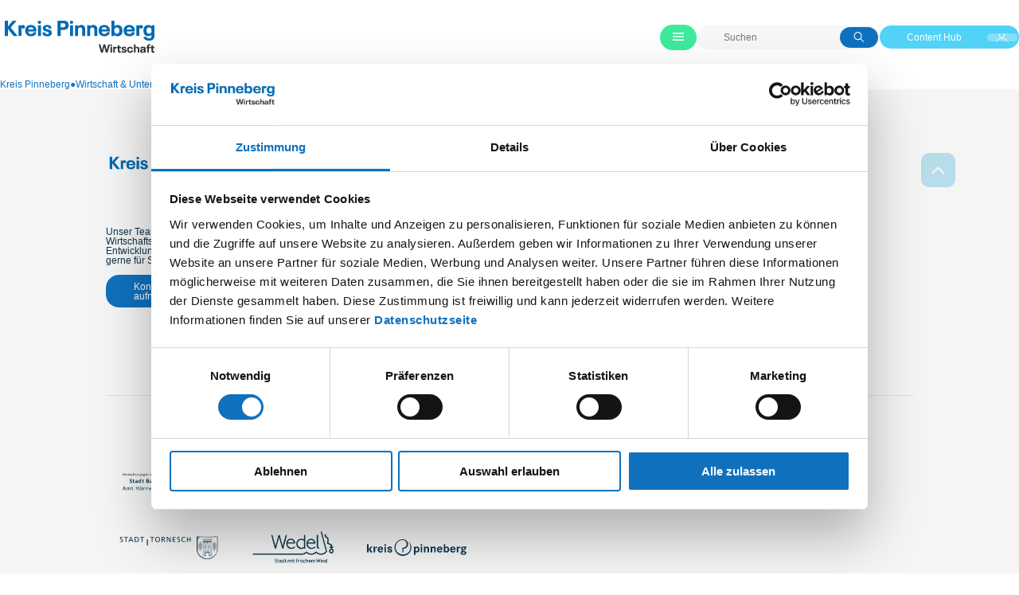

--- FILE ---
content_type: text/html; charset=UTF-8
request_url: https://kreis-pinneberg-wirtschaft.de/wirtschaft-unternehmen/unternehmensgruendung/gruendungsportraits/gruendungsportrait
body_size: 4496
content:
<!DOCTYPE html>
<html lang="de">
<head>
<!-- Google Tag Manager -->
<script>(function(w,d,s,l,i){w[l]=w[l]||[];w[l].push({'gtm.start':new Date().getTime(),event:'gtm.js'});var f=d.getElementsByTagName(s)[0],j=d.createElement(s),dl=l!='dataLayer'?'&l='+l:'';j.async=!0;j.src='https://www.googletagmanager.com/gtm.js?id='+i+dl;f.parentNode.insertBefore(j,f)})(window,document,'script','dataLayer','GTM-5VW82B6Q')</script>
<!-- End Google Tag Manager -->
<!-- Cookiebanner -->
<script id="Cookiebot" src="https://consent.cookiebot.com/uc.js" data-cbid="7dea32be-f09d-4c6d-8f05-32e808788c5e" data-blockingmode="auto" type="text/javascript"></script>
<!-- End Cookiebanner -->
<meta charset="UTF-8">
<title>Gründungsportrait - Kreis Pinneberg</title>
<base href="https://kreis-pinneberg-wirtschaft.de/">
<meta name="robots" content="index,follow">
<meta name="description" content="">
<meta name="generator" content="Contao Open Source CMS">
<link rel="canonical" href="https://kreis-pinneberg-wirtschaft.de/wirtschaft-unternehmen/unternehmensgruendung/gruendungsportraits/gruendungsportrait">
<meta name="viewport" content="width=device-width,initial-scale=1.0,shrink-to-fit=no">
<link rel="stylesheet" href="/assets/css/layout.min.css,responsive.min.css,reset.min.css,form.min.css,app...-1d7583f8.css"><script src="/assets/js/jquery.min.js-9bdc1ca2.js"></script>
</head>
<body id="top" class="news-page gruender-detail">
<!-- Google Tag Manager (noscript) -->
<noscript><iframe src="https://www.googletagmanager.com/ns.html?id=GTM-5VW82B6Q"
height="0" width="0" style="display:none;visibility:hidden"></iframe></noscript>
<!-- End Google Tag Manager (noscript) -->
<div id="wrapper">
<header id="header">
<div class="inside">
<a href="https://kreis-pinneberg-wirtschaft.de/" class="logo">
<img src="files/media/icons/logo/kpw-signatur-cmyk.svg" alt="Kreis Pinneberg Wirtschaftsstandort">
</a>
<!-- indexer::stop -->
<nav class="mod_navigation block" id="nav-main">
<div class="nav-overlay"></div>
<button class="mega-menu-toggle" title="Menü">
<span class="mega-menu-toggle--open">
<svg xmlns="http://www.w3.org/2000/svg" width="14.138" height="9.425" viewBox="0 0 14.138 9.425"><path d="M6.427,19.708H20.565V18.137H6.427v1.571Zm0-3.927H20.565V14.21H6.427v1.571Zm0-5.5v1.571H20.565V10.283H6.427Z" transform="translate(-6.427 -10.283)" fill="#fff"/></svg>
</span>
<span class="mega-menu-toggle--close">
<svg xmlns="http://www.w3.org/2000/svg" width="14.414" height="14.414" viewBox="0 0 14.414 14.414"><g transform="translate(-1057.793 -11.158)"><line x1="13" y2="13" transform="translate(1058.5 11.865)" fill="none" stroke="#fff" stroke-width="2"/><line x2="13" y2="13" transform="translate(1058.5 11.865)" fill="none" stroke="#fff" stroke-width="2"/></g></svg>
</span>
</button>
<div class="nav-container">
<a href="/wirtschaft-unternehmen/unternehmensgruendung/gruendungsportraits/gruendungsportrait#skipNavigation4" class="invisible">Navigation überspringen</a>
<ul class="level_1">
<li class="submenu trail overview-map"><a href="/wirtschaft-unternehmen" title="Wirtschaft &amp; Unternehmen" class="submenu trail overview-map" aria-haspopup="true">Wirtschaft & Unternehmen</a>
<ul class="level_2">
<li><a href="/wirtschaft-unternehmen" title="Übersicht">Übersicht</a></li>
<li class="submenu"><a href="/wirtschaft-unternehmen/gewerbegrundstuecke" title="Gewerbegrundstücke" class="submenu" aria-haspopup="true">Gewerbegrundstücke</a>
<ul class="level_3">
<li><a href="/wirtschaft-unternehmen/gewerbegrundstuecke" title="Übersicht">Übersicht</a></li>
<li class="map-pinne"><a href="/gewerbegrundstuecke/pinneberg-muessentwiete" title="Pinneberg &#40;Müssentwiete&#41;" class="map-pinne">Pinneberg &#40;Müssentwiete&#41;</a></li>
<li class="map-pinne"><a href="/gewerbegrundstuecke/pinneberg-parkstadt-eggerstedt" title="Pinneberg &#40;Parkstadt Eggerstedt&#41;" class="map-pinne">Pinneberg &#40;Parkstadt Eggerstedt&#41;</a></li>
<li class="map-pinne"><a href="/gewerbegrundstuecke/tornesch-businesspark" title="Tornesch &#40;Businesspark&#41;" class="map-pinne">Tornesch &#40;Businesspark&#41;</a></li>
<li class="map-pinne"><a href="/gewerbegrundstuecke/quickborn-eq-businesspark" title="Quickborn &#40;EQ Businesspark&#41;" class="map-pinne">Quickborn &#40;EQ Businesspark&#41;</a></li>
<li class="map-pinne"><a href="/gewerbegrundstuecke/wedel-businesspark-elbufer" title="Wedel &#40;BusinessPark Elbufer&#41;" class="map-pinne">Wedel &#40;BusinessPark Elbufer&#41;</a></li>
<li class="map-pinne"><a href="/gewerbegrundstuecke/rellingen-auf-dem-hall" title="Rellingen &#40;„Auf dem Hall&#34;&#41;" class="map-pinne">Rellingen &#40;„Auf dem Hall&#34;&#41;</a></li>
</ul>
</li>
<li class="submenu trail map-pinne"><a href="/wirtschaft-unternehmen/unternehmensgruendung" title="Unternehmensgründung" class="submenu trail map-pinne" aria-haspopup="true">Unternehmensgründung</a>
<ul class="level_3">
<li><a href="/wirtschaft-unternehmen/unternehmensgruendung" title="Übersicht">Übersicht</a></li>
<li class="trail"><a href="/wirtschaft-unternehmen/unternehmensgruendung/gruendungsportraits" title="Gründungsportraits" class="trail">Gründungsportraits</a></li>
</ul>
</li>
<li class="submenu"><a href="/wirtschaft-unternehmen/foerderung/mikrokredit" title="finanzielle Unterstützung" class="submenu" aria-haspopup="true">finanzielle Unterstützung</a>
<ul class="level_3">
<li class="static-breadcrumb"><a href="/wirtschaft-unternehmen/foerderung/mikrokredit" title="Mikrokredit" class="static-breadcrumb">Mikrokredit</a></li>
<li class="static-breadcrumb"><a href="/wirtschaft-unternehmen/foerderung/kompass" title="Kompass" class="static-breadcrumb">Kompass</a></li>
</ul>
</li>
<li><a href="/wirtschaft-unternehmen/einblicke" title="Unternehmenseinblicke">Unternehmenseinblicke</a></li>
<li><a href="/wirtschaft-unternehmen/made-in-kreis-pinneberg" title="Made in Kreis Pinneberg – Innovation &amp; Qualität aus der Region">Made in Kreis Pinneberg</a></li>
</ul>
</li>
<li><a href="/lage-infrastruktur" title="Lage &amp; Infrastruktur">Lage & Infrastruktur</a></li>
<li class="submenu"><a href="/wohnen-leben" title="Wohnen &amp; Leben" class="submenu" aria-haspopup="true">Wohnen & Leben</a>
<ul class="level_2">
<li><a href="/wohnen-leben" title="Übersicht">Übersicht</a></li>
<li class="static-breadcrumb seo-landingpage"><a href="/wohnen-leben/unternehmungen-im-kreis-pinneberg" title="Unternehmungen im Kreis Pinneberg" class="static-breadcrumb seo-landingpage">Unternehmungen im Kreis Pinneberg</a></li>
</ul>
</li>
<li class="submenu"><a href="/beruf-bildung" title="Beruf &amp; Bildung" class="submenu" aria-haspopup="true">Beruf & Bildung</a>
<ul class="level_2">
<li><a href="/beruf-bildung" title="Übersicht">Übersicht</a></li>
<li class="static-breadcrumb seo-landingpage"><a href="/ausbildung-im-kreis-pinneberg" title="Ausbildung im Kreis Pinneberg" class="static-breadcrumb seo-landingpage">Ausbildung im Kreis Pinneberg</a></li>
<li class="static-breadcrumb seo-landingpage"><a href="/beruf-bildung/arbeiten-im-kreis-pinneberg" title="Arbeiten im Kreis Pinneberg" class="static-breadcrumb seo-landingpage">Arbeiten im Kreis Pinneberg</a></li>
<li class="static-breadcrumb seo-landingpage"><a href="/bildungsangebote-im-kreis-pinneberg" title="Bildungsangebote im Kreis Pinneberg" class="static-breadcrumb seo-landingpage">Bildungsangebote im Kreis Pinneberg</a></li>
</ul>
</li>
<li class="submenu"><a href="/wep-wirtschaftsfoerderung" title="WEP Wirtschaftsförderung" class="submenu" aria-haspopup="true">WEP Wirtschaftsförderung</a>
<ul class="level_2">
<li><a href="/wep-wirtschaftsfoerderung" title="Über uns">Über uns</a></li>
<li><a href="/kooperationen-und-netzwerke" title="Kooperationen und Netzwerke">Kooperationen und Netzwerke</a></li>
<li class="static-breadcrumb"><a href="/wep-wirtschaftsfoerderung/frau-beruf" title="Frau &amp; Beruf" class="static-breadcrumb">Frau & Beruf</a></li>
<li class="submenu static-breadcrumb"><a href="/wep-wirtschaftsfoerderung/gesellschafter-und-aufsichtsrat-der-wep" title="Gesellschafter und Aufsichtsrat der WEP" class="submenu static-breadcrumb" aria-haspopup="true">Gesellschafter und Aufsichtsrat der WEP</a>
<ul class="level_3">
<li><a href="/wep-wirtschaftsfoerderung/gesellschafter-und-aufsichtsrat-der-wep" title="Übersicht">Übersicht</a></li>
<li class="static-breadcrumb"><a href="/wep-wirtschaftsfoerderung/gesellschafter-und-aufsichtsrat-der-wep/intern-login" title="Intern &#40;Login&#41;" class="static-breadcrumb">Intern &#40;Login&#41;</a></li>
</ul>
</li>
<li class="external-link"><a href="https://www.wep-kommunalholding.de/" title="Kommunalholding" class="external-link" target="_blank" rel="noreferrer noopener">Kommunalholding</a></li>
</ul>
</li>
<li class="submenu"><a href="/aktuelles" title="Aktuelles" class="submenu" aria-haspopup="true">Aktuelles</a>
<ul class="level_2">
<li><a href="/aktuelles" title="Übersicht">Übersicht</a></li>
<li><a href="/aktuelles/veranstaltungskalender" title="Veranstaltungskalender">Veranstaltungskalender</a></li>
<li><a href="/aktuelles/neuigkeiten" title="Neuigkeiten">Neuigkeiten</a></li>
<li><a href="/aktuelles/newsletter" title="Newsletter">Newsletter</a></li>
<li class="static-breadcrumb"><a href="/aktuelles/downloads" title="Downloads" class="static-breadcrumb">Downloads</a></li>
</ul>
</li>
<li><a href="/kommunikationskampagne" title="Kommunikationskampagne">Kommunikationskampagne</a></li>
<li class="terms-page"><a href="/nutzungsbestimmungen" title="Nutzungsbestimmungen" class="terms-page">Nutzungsbestimmungen</a></li>
</ul>
<span id="skipNavigation4" class="invisible"></span>
</div>
</nav>
<!-- indexer::continue -->
<div class="header-search-login"><!-- indexer::stop -->
<div class="ce_form search-form block" id="header-search">
<form action="/global/suche" method="get" enctype="application/x-www-form-urlencoded" id="form-search">
<div class="formbody">
<div class="widget widget-text">
<input type="text" name="keywords" id="ctrl_1" class="text" value="" placeholder="Suchen" placeholder="">
</div>
<div class="widget widget-submit">
<input type="image" src="/files/media/icons/search-white.svg" id="ctrl_2" class="submit" title="Suchen" alt="Suchen">
</div>
</div>
</form>
</div>
<!-- indexer::continue -->
<script>document.currentScript.previousElementSibling.querySelector('form')?.addEventListener('submit',e=>{if(e.submitter){setTimeout(()=>e.submitter.disabled=!0);setTimeout(()=>e.submitter.disabled=!1,30000)}})</script>
<div id="login-btn" class="content-hyperlink">
<a href="/login" title="Content Hub">Content Hub</a>            </div>
</div>            </div>
</header>
<div id="container">
<main id="main">
<div class="inside">
<!-- indexer::stop -->
<nav class="mod_breadcrumb block" id="breadcrumb" aria-label="Breadcrumb">
<ul>
<li><a href="/startseite" title="Kreis Pinneberg">Kreis Pinneberg</a></li>
<span class="divider">●</span>
<li><a href="/wirtschaft-unternehmen" title="Wirtschaft &amp; Unternehmen">Wirtschaft & Unternehmen</a></li>
<span class="divider">●</span>
<li><a href="/wirtschaft-unternehmen/unternehmensgruendung" title="Unternehmensgründung">Unternehmensgründung</a></li>
<span class="divider">●</span>
<li><a href="/wirtschaft-unternehmen/unternehmensgruendung/gruendungsportraits" title="Gründungsportraits">Gründungsportraits</a></li>
<span class="divider">●</span>
<li class="active" aria-current="page">Gründungsportrait</li>
</ul>
</nav>
<!-- indexer::continue -->
<div class="mod_article block" id="article-199">
</div>
</div>
</main>
</div>
<footer id="footer">
<div class="inside">
<div class="footer-content"><div class="footer-logo content-text media media--above">
<figure>
<a href="/kreis-pinneberg">                                                                                    <img src="/files/media/icons/logo/kpw-signatur-cmyk.svg" alt>
</a>
</figure>
<div class="rte">
<p>Unser Team der Wirtschaftsförderungs- und Entwicklungsgesellschaft ist gerne für Sie da.</p>
<p>&nbsp;</p>
<p class="btn"><a href="/wep-wirtschaftsfoerderung#kontaktformular">Kontakt aufnehmen</a></p>
</div>
</div>
<div class="footer-contact content-text">                             <div class="headline">Kontakt</div>
<div class="rte">
<p>WEP Wirtschaftsförderungs-<br>und Entwicklungsgesellschaft des Kreises Pinneberg mbH</p>
<p>&nbsp;</p>
<p>Lise-Meitner-Allee 18<br>25436 Tornesch<br>Telefon: <a href="tel:+49412070770">+49(0)4120 - 70770</a><br>E-Mail: <a href="&#109;&#97;&#105;&#108;&#116;&#111;&#58;&#105;&#x6E;&#102;&#x6F;&#64;&#x77;&#101;&#x70;&#46;&#x64;&#101;">&#105;&#x6E;&#102;&#x6F;&#64;&#x77;&#101;&#x70;&#46;&#x64;&#101;</a></p>
<p><a href="/wep-wirtschaftsfoerderung"><img src="/files/media/icons/wep-logo.svg" alt="" width="78" height="30"></a></p>
</div>
</div>
<!-- indexer::stop -->
<nav class="mod_customnav block" id="nav-footer">
<div class="headline">Erkunde unsere Website</div>
<a href="/wirtschaft-unternehmen/unternehmensgruendung/gruendungsportraits/gruendungsportrait#skipNavigation8" class="invisible">Navigation überspringen</a>
<ul class="level_1">
<li class="overview-map trail"><a href="/wirtschaft-unternehmen" title="Wirtschaft &amp; Unternehmen" class="overview-map trail">Wirtschaft & Unternehmen</a></li>
<li><a href="/lage-infrastruktur" title="Lage &amp; Infrastruktur">Lage & Infrastruktur</a></li>
<li><a href="/wohnen-leben" title="Wohnen &amp; Leben">Wohnen & Leben</a></li>
<li><a href="/beruf-bildung" title="Beruf &amp; Bildung">Beruf & Bildung</a></li>
<li><a href="/wep-wirtschaftsfoerderung" title="WEP Wirtschaftsförderung">WEP Wirtschaftsförderung</a></li>
<li><a href="/aktuelles" title="Aktuelles">Aktuelles</a></li>
<li class="static-breadcrumb"><a href="/aktuelles/downloads" title="Downloads" class="static-breadcrumb">Downloads</a></li>
<li class="static-breadcrumb privacy-policy"><a href="/erklaerung-zur-barrierefreiheit" title="Erklärung zur Barrierefreiheit" class="static-breadcrumb privacy-policy">Erklärung zur Barrierefreiheit</a></li>
<li><a href="/content-hub" title="Content Hub">Content Hub</a></li>
<li class="terms-page"><a href="/nutzungsbestimmungen" title="Nutzungsbestimmungen" class="terms-page">Nutzungsbestimmungen</a></li>
</ul>
<span id="skipNavigation8" class="invisible"></span>
</nav>
<!-- indexer::continue -->
<div class="footer-map content-image">
<figure>
<a href="/wep-wirtschaftsfoerderung#metropolregion">                                                                                    <img src="/assets/images/2/wipi-kreis-deutschland-2-91p8mjqyb0fadn7.png" alt width="288" height="360">
</a>
</figure>
</div>
<!-- indexer::stop -->
<div class="content-toplink">
<a href="#top" data-toplink>Nach oben</a>
</div>
<!-- indexer::continue -->
</div>
<div class="footer-gallery"><div class="content-gallery content-gallery--cols-6">
<ul>
<li>            <figure>
<a target="_blank" href="https://www.vg-barmstedt-hoernerkirchen.de/startseite" rel="noreferrer noopener">                                                                                    <img src="/files/media/img/footer-logos/logo-barmstedt.png" alt width="235" height="175">
</a>
</figure>
</li>
<li>            <figure>
<a target="_blank" href="https://www.elmshorn.de/" rel="noreferrer noopener">                                                                                    <img src="/files/media/img/footer-logos/logo-elmshorn.png" alt width="235" height="175">
</a>
</figure>
</li>
<li>            <figure>
<a target="_blank" href="https://www.halstenbek.de/" rel="noreferrer noopener">                                                                                    <img src="/files/media/img/footer-logos/logo-halstenbeck.png" alt width="235" height="175">
</a>
</figure>
</li>
<li>            <figure>
<a target="_blank" href="https://www.pinneberg.de/" rel="noreferrer noopener">                                                                                    <img src="/files/media/img/footer-logos/logo-pinneberg.png" alt width="235" height="175">
</a>
</figure>
</li>
<li>            <figure>
<a target="_blank" href="https://www.quickborn.de/" rel="noreferrer noopener">                                                                                    <img src="/files/media/img/footer-logos/logo-quickborn.png" alt width="235" height="175">
</a>
</figure>
</li>
<li>            <figure>
<a target="_blank" href="https://www.rellingen.de/" rel="noreferrer noopener">                                                                                    <img src="/files/media/img/footer-logos/logo-rellingen.png" alt width="235" height="175">
</a>
</figure>
</li>
<li>            <figure>
<a target="_blank" href="https://www.tornesch.de/" rel="noreferrer noopener">                                                                                    <img src="/files/media/img/footer-logos/logo-tornesch.png" alt width="235" height="175">
</a>
</figure>
</li>
<li>            <figure>
<a target="_blank" href="https://www.wedel.de/" rel="noreferrer noopener">                                                                                    <img src="/files/media/img/footer-logos/logo-wedel.png" alt width="235" height="175">
</a>
</figure>
</li>
<li>            <figure>
<a target="_blank" href="https://www.kreis-pinneberg.de/" rel="noreferrer noopener">                                                                                    <img src="/files/media/img/footer-logos/Kreis-Pinneberg-Logo.svg" alt width="265" height="45">
</a>
</figure>
</li>
</ul>
</div>
</div>
<div class="footer-socials-wrapper">
<div class="footer-privacy-nav">
<!-- indexer::stop -->
<nav class="mod_customnav block">
<a href="/wirtschaft-unternehmen/unternehmensgruendung/gruendungsportraits/gruendungsportrait#skipNavigation33" class="invisible">Navigation überspringen</a>
<ul class="level_1">
<li class="static-breadcrumb privacy-policy"><a href="/datenschutzerklaerung" title="Datenschutzerklärung" class="static-breadcrumb privacy-policy">Datenschutzerklärung</a></li>
<li class="static-breadcrumb privacy-policy"><a href="/impressum" title="Impressum" class="static-breadcrumb privacy-policy">Impressum</a></li>
</ul>
<span id="skipNavigation33" class="invisible"></span>
</nav>
<!-- indexer::continue -->
</div>
<div class="socials-icons">
<a href="https://de.linkedin.com/company/wep-wirtschaftsf%C3%B6rderungs-und-entwicklungsgesellschaft-des-kreises-pinneberg-mbh" target="_blank"><img src="files/media/icons/social-media/linkedin.svg" alt="LinkedIn"></a>
<a href="https://www.youtube.com/@kreispinnebergwirtschaft" target="_blank"><img src="files/media/icons/social-media/youtube.svg" alt="YouTube"></a>
<a href="https://www.instagram.com/kreis_pinneberg_wirtschaft/" target="_blank"><img src="files/media/icons/social-media/instagram.svg" alt="Instagram"></a>
<a href="https://www.facebook.com/p/WEP-Wirtschaftsf%C3%B6rderung-f%C3%BCr-den-Kreis-Pinneberg-61553590168870/" target="_blank"><img src="files/media/icons/social-media/facebook-brands.svg" alt="Facebook"></a>
</div>
</div>
<div class="footer-copyright">
<span>copyright 2026</span>
<a href="https://www.gruppedrei.com/" target="_blank"><img src="files/media/icons/powered-by-g3.svg"></a>
</div>            </div>
</footer>
</div>
<script nonce="w/5Am+saqctJwzc8zLqJQQ==">document.querySelectorAll('*[data-toplink]').forEach(link=>{link.href=location.href;link.hash='#top'})</script>
<script src="/files/js/main.js?v=63538cff"></script><script type="application/ld+json">
{
    "@context": "https:\/\/schema.org",
    "@graph": [
        {
            "@type": "WebPage"
        },
        {
            "@type": "BreadcrumbList",
            "itemListElement": [
                {
                    "@type": "ListItem",
                    "item": {
                        "@id": "\/startseite",
                        "name": "Kreis Pinneberg"
                    },
                    "position": 1
                },
                {
                    "@type": "ListItem",
                    "item": {
                        "@id": "\/wirtschaft-unternehmen",
                        "name": "Wirtschaft & Unternehmen"
                    },
                    "position": 2
                },
                {
                    "@type": "ListItem",
                    "item": {
                        "@id": "\/wirtschaft-unternehmen\/unternehmensgruendung",
                        "name": "Unternehmensgründung"
                    },
                    "position": 3
                },
                {
                    "@type": "ListItem",
                    "item": {
                        "@id": "\/wirtschaft-unternehmen\/unternehmensgruendung\/gruendungsportraits",
                        "name": "Gründungsportraits"
                    },
                    "position": 4
                },
                {
                    "@type": "ListItem",
                    "item": {
                        "@id": "\/wirtschaft-unternehmen\/unternehmensgruendung\/gruendungsportraits\/gruendungsportrait",
                        "name": "Gründungsportrait"
                    },
                    "position": 5
                }
            ]
        },
        {
            "@id": "#\/schema\/image\/79c7974c-904b-11ee-95f1-d6c040014452",
            "@type": "ImageObject",
            "contentUrl": "\/files\/media\/icons\/logo\/kpw-signatur-cmyk.svg"
        },
        {
            "@id": "#\/schema\/image\/04e1e18a-224e-11ef-912e-8ef96a5be8ea",
            "@type": "ImageObject",
            "contentUrl": "\/assets\/images\/2\/wipi-kreis-deutschland-2-91p8mjqyb0fadn7.png"
        },
        {
            "@id": "#\/schema\/image\/7eaad674-0087-11ef-912e-8ef96a5be8ea",
            "@type": "ImageObject",
            "contentUrl": "\/files\/media\/img\/footer-logos\/logo-barmstedt.png"
        },
        {
            "@id": "#\/schema\/image\/7ebc3c37-0087-11ef-912e-8ef96a5be8ea",
            "@type": "ImageObject",
            "contentUrl": "\/files\/media\/img\/footer-logos\/logo-elmshorn.png"
        },
        {
            "@id": "#\/schema\/image\/7eebac1e-0087-11ef-912e-8ef96a5be8ea",
            "@type": "ImageObject",
            "contentUrl": "\/files\/media\/img\/footer-logos\/logo-halstenbeck.png"
        },
        {
            "@id": "#\/schema\/image\/7f0690c8-0087-11ef-912e-8ef96a5be8ea",
            "@type": "ImageObject",
            "contentUrl": "\/files\/media\/img\/footer-logos\/logo-pinneberg.png"
        },
        {
            "@id": "#\/schema\/image\/7f2eba93-0087-11ef-912e-8ef96a5be8ea",
            "@type": "ImageObject",
            "contentUrl": "\/files\/media\/img\/footer-logos\/logo-quickborn.png"
        },
        {
            "@id": "#\/schema\/image\/7f42ece2-0087-11ef-912e-8ef96a5be8ea",
            "@type": "ImageObject",
            "contentUrl": "\/files\/media\/img\/footer-logos\/logo-rellingen.png"
        },
        {
            "@id": "#\/schema\/image\/7f62caa5-0087-11ef-912e-8ef96a5be8ea",
            "@type": "ImageObject",
            "contentUrl": "\/files\/media\/img\/footer-logos\/logo-tornesch.png"
        },
        {
            "@id": "#\/schema\/image\/7f79040b-0087-11ef-912e-8ef96a5be8ea",
            "@type": "ImageObject",
            "contentUrl": "\/files\/media\/img\/footer-logos\/logo-wedel.png"
        },
        {
            "@id": "#\/schema\/image\/e3cba864-4fd2-11ef-a44b-c4346baef508",
            "@type": "ImageObject",
            "contentUrl": "\/files\/media\/img\/footer-logos\/Kreis-Pinneberg-Logo.svg"
        }
    ]
}
</script>
<script type="application/ld+json">
{
    "@context": "https:\/\/schema.contao.org",
    "@graph": [
        {
            "@type": "Page",
            "fePreview": false,
            "groups": [],
            "noSearch": false,
            "pageId": 62,
            "protected": false,
            "title": "Gründungsportrait"
        }
    ]
}
</script><script id=“dacs“ src=https://download.digiaccess.org/digiaccess defer></script>
</body>
</html>

--- FILE ---
content_type: text/css
request_url: https://kreis-pinneberg-wirtschaft.de/assets/css/layout.min.css,responsive.min.css,reset.min.css,form.min.css,app...-1d7583f8.css
body_size: 26696
content:
body,form,figure{margin:0;padding:0}img{border:0}header,footer,nav,section,aside,article,figure,figcaption{display:block}body{font-size:100.01%}select,input,textarea{font-size:99%}#container,.inside{position:relative}#main,#left,#right{float:left;position:relative}#main{width:100%}#left{margin-left:-100%}#right{margin-right:-100%}#footer{clear:both}#main .inside{min-height:1px}.ce_gallery>ul,.content-gallery>ul{margin:0;padding:0;overflow:hidden;list-style:none}.ce_gallery>ul li,.content-gallery>ul li{float:left}.ce_gallery>ul li.col_first,.content-gallery>ul li.col_first{clear:left}.float_left,.media--left>figure{float:left}.float_right,.media--right>figure{float:right}.block{overflow:hidden}.media{display:flow-root}.clear,#clear{height:.1px;font-size:.1px;line-height:.1px;clear:both}.invisible{border:0;clip:rect(0 0 0 0);height:1px;margin:-1px;overflow:hidden;padding:0;position:absolute;width:1px}.custom{display:block}#container:after,.custom:after{content:"";display:table;clear:both}
@media (max-width:767px){#wrapper{margin:0;width:auto}#container{padding-left:0;padding-right:0}#main,#left,#right{float:none;width:auto}#left{right:0;margin-left:0}#right{margin-right:0}}img{max-width:100%;height:auto}.audio_container audio{max-width:100%}.video_container video{max-width:100%;height:auto}.aspect,.responsive{position:relative;height:0}.aspect iframe,.responsive iframe{position:absolute;top:0;left:0;width:100%;height:100%}.aspect--16\:9,.responsive.ratio-169{padding-bottom:56.25%}.aspect--16\:10,.responsive.ratio-1610{padding-bottom:62.5%}.aspect--21\:9,.responsive.ratio-219{padding-bottom:42.8571%}.aspect--4\:3,.responsive.ratio-43{padding-bottom:75%}.aspect--3\:2,.responsive.ratio-32{padding-bottom:66.6666%}
header,footer,nav,section,aside,main,article,figure,figcaption{display:block}body,div,h1,h2,h3,h4,h5,h6,p,blockquote,pre,code,ol,ul,li,dl,dt,dd,figure,table,th,td,form,fieldset,legend,input,textarea{margin:0;padding:0}table{border-spacing:0;border-collapse:collapse}caption,th,td{text-align:left;text-align:start;vertical-align:top}abbr,acronym{font-variant:normal;border-bottom:1px dotted #666;cursor:help}blockquote,q{quotes:none}fieldset,img,iframe{border:0}ul{list-style-type:none}sup{vertical-align:text-top}sub{vertical-align:text-bottom}del{text-decoration:line-through}ins{text-decoration:none}body{font:12px/1 "Lucida Grande","Lucida Sans Unicode",Verdana,sans-serif;color:#000}input,button,textarea,select{font-family:inherit;font-size:99%;font-weight:inherit}pre,code{font-family:Monaco,monospace}h1,h2,h3,h4,h5,h6{font-size:100%;font-weight:400}h1{font-size:1.8333em}h2{font-size:1.6667em}h3{font-size:1.5em}h4{font-size:1.3333em}table{font-size:inherit}caption,th{font-weight:700}a{color:#00f}h1,h2,h3,h4,h5,h6{margin-top:1em}h1,h2,h3,h4,h5,h6,p,pre,blockquote,table,ol,ul,form{margin-bottom:12px}
legend{width:100%;display:block;font-weight:700;border:0}input[type=text],input[type=password],input[type=date],input[type=datetime],input[type=email],input[type=number],input[type=search],input[type=tel],input[type=time],input[type=url],input:not([type]),textarea{width:100%;display:inline-block;padding:3px 6px;background:#fff;border:1px solid #ccc;-moz-border-radius:3px;-webkit-border-radius:3px;border-radius:3px;-moz-box-shadow:inset 0 1px 1px #eee;-webkit-box-shadow:inset 0 1px 1px #eee;box-shadow:inset 0 1px 1px #eee;-moz-transition:all .15s linear;-webkit-transition:all .15s linear;-o-transition:all .15s linear;transition:all .15s linear;-moz-box-sizing:border-box;-webkit-box-sizing:border-box;box-sizing:border-box}input[type=text]:focus,input[type=password]:focus,input[type=date]:focus,input[type=datetime]:focus,input[type=email]:focus,input[type=number]:focus,input[type=search]:focus,input[type=tel]:focus,input[type=time]:focus,input[type=url]:focus,input:not([type]):focus,textarea:focus{outline:0;background:#fcfcfc;border-color:#bbb}input[type=file]{cursor:pointer}select,input[type=file]{display:block}form button,input[type=file],input[type=image],input[type=submit],input[type=reset],input[type=button],input[type=radio],input[type=checkbox]{width:auto}textarea,select[multiple],select[size]{height:auto}input[type=radio],input[type=checkbox]{margin:0 3px 0 0}input[type=radio],input[type=checkbox],label{vertical-align:middle}input[disabled],select[disabled],textarea[disabled],input[readonly],select[readonly],textarea[readonly]{cursor:not-allowed;background:#eee}input[type=radio][disabled],input[type=checkbox][disabled],input[type=radio][readonly],input[type=checkbox][readonly]{background:0 0}form button,input[type=submit],.button{display:inline-block;padding:4px 15px 4px 14px;margin-bottom:0;text-align:center;vertical-align:middle;line-height:16px;font-size:11px;color:#000;cursor:pointer;border:1px solid #ccc;-moz-border-radius:3px;-webkit-border-radius:3px;border-radius:3px;background-color:#ececec;background-image:-moz-linear-gradient(top,#fff,#ececec);background-image:-webkit-linear-gradient(top,#fff,#ececec);background-image:-ms-linear-gradient(top,#fff,#ececec);background-image:-o-linear-gradient(top,#fff,#ececec);background-image:linear-gradient(to bottom,#fff,#ececec);background-repeat:repeat-x;-moz-transition:background .15s linear;-webkit-transition:background .15s linear;-o-transition:background .15s linear;transition:background .15s linear}form button:hover,input[type=submit]:hover,.button:hover{text-decoration:none;background-position:0 -15px!important}form button:active,input[type=submit]:active,.button:active{background-color:#e6e6e6;background-position:0 -30px!important}form button.blue,input[type=submit].blue,.button.blue{background-color:#2f96b4;background-image:-moz-linear-gradient(top,#5bc0de,#2f96b4);background-image:-webkit-linear-gradient(top,#5bc0de,#2f96b4);background-image:-ms-linear-gradient(top,#5bc0de,#2f96b4);background-image:-o-linear-gradient(top,#5bc0de,#2f96b4);background-image:linear-gradient(to bottom,#5bc0de,#2f96b4);border-color:#2f96b4;color:#fff}form button.blue:active,input[type=submit].blue:active,.button.blue:active{background-color:#2e95b3}form button.green,input[type=submit].green,.button.green{background-color:#51a351;background-image:-moz-linear-gradient(top,#62c462,#51a351);background-image:-webkit-linear-gradient(top,#62c462,#51a351);background-image:-ms-linear-gradient(top,#62c462,#51a351);background-image:-o-linear-gradient(top,#62c462,#51a351);background-image:linear-gradient(to bottom,#62c462,#51a351);border-color:#51a351;color:#fff}form button.green:active,input[type=submit].green:active,.button.green:active{background-color:#4f9f4f}form button.orange,input[type=submit].orange,.button.orange{background-color:#f89406;background-image:-moz-linear-gradient(top,#fbb450,#f89406);background-image:-webkit-linear-gradient(top,#fbb450,#f89406);background-image:-ms-linear-gradient(top,#fbb450,#f89406);background-image:-o-linear-gradient(top,#fbb450,#f89406);background-image:linear-gradient(to bottom,#fbb450,#f89406);border-color:#f89406;color:#fff}form button.orange:active,input[type=submit].orange:active,.button.orange:active{background-color:#f28f04}form button.red,input[type=submit].red,.button.red{background-color:#bd362f;background-image:-moz-linear-gradient(top,#ee5f5b,#bd362f);background-image:-webkit-linear-gradient(top,#ee5f5b,#bd362f);background-image:-ms-linear-gradient(top,#ee5f5b,#bd362f);background-image:-o-linear-gradient(top,#ee5f5b,#bd362f);background-image:linear-gradient(to bottom,#ee5f5b,#bd362f);border-color:#bd362f;color:#fff}form button.red:active,input[type=submit].red:active,.button.red:active{background-color:#be322b}.widget{margin-bottom:12px}.widget>label{display:block;margin-bottom:6px;font-weight:700}.inline-form .widget{display:inline-block;margin-bottom:0;vertical-align:middle}.horizontal-form .widget:after{content:"";display:table;clear:both}.horizontal-form .widget>label{width:20%;float:left;padding:3px 2% 0 0;text-align:right}.horizontal-form .widget>input,.horizontal-form .widget>textarea{width:78%;float:left}.horizontal-form .widget>fieldset{margin-left:20%}
*,*::before,*::after{box-sizing:border-box}html{scroll-behavior:smooth}h1,h2,h3,h4,h5,h6,p,pre,blockquote,table,ol,ul,form{margin-bottom:0}h1,h2,h3,h4,h5,h6{margin-top:0}input[type=text],input[type=password],input[type=date],input[type=datetime],input[type=email],input[type=number],input[type=search],input[type=tel],input[type=time],input[type=url],input:not([type]),textarea{box-shadow:none;border:none;border-radius:0}a{text-decoration:none;color:inherit}form .widget{margin-bottom:0}figure{line-height:0}select{appearance:none;border:none;background-color:transparent}[id]:target{scroll-margin-top:150px;overflow:initial}.color-green{color:#3EEA9C !important}.color-darkblue{color:#0D354D}.color-lightblue{color:#52D2F6 !important}.color-white{color:#ffffff !important}@font-face{font-display:swap;font-family:"Be Vietnam Pro";font-style:normal;font-weight:200;src:url("../../files/fonts/be-vietnam-pro-v11-latin-200.woff2") format("woff2")}@font-face{font-display:swap;font-family:"Be Vietnam Pro";font-style:normal;font-weight:300;src:url("../../files/fonts/be-vietnam-pro-v11-latin-300.woff2") format("woff2")}@font-face{font-display:swap;font-family:"Be Vietnam Pro";font-style:normal;font-weight:400;src:url("../../files/fonts/be-vietnam-pro-v11-latin-regular.woff2") format("woff2")}@font-face{font-display:swap;font-family:"Be Vietnam Pro";font-style:normal;font-weight:700;src:url("../../files/fonts/be-vietnam-pro-v11-latin-700.woff2") format("woff2")}.simple-text .content-headline,.landingpage-intro .content-headline,.hero-header h1,.hero-header.level-3 h1,.hero-header.content-hub .ce_form h1,.hero-header.made-in h1,.hero-header.work-in h1,.hero-header.level-4 .content-headline,.hero-header.responsive-fix .hero-header-text-container .content-text .headline,.news-page .mod_newsreader .wep-report .hero-headline,.news-page .mod_newsreader .wep-report h1,.news-page .mod_newsreader .single-news .hero-headline,.news-page .mod_newsreader .single-news h1,.news-page .mod_newsreader.news-reader>div.block .hero-headline,.news-page .mod_newsreader.news-reader>div.block h1,.news-page .mod_newsreader .news-slider .layout_latest .hero-headline,.news-page .mod_newsreader .news-slider .layout_latest h1,.event-page .mod_eventreader .event h1,.mod_eventlist.newest-events .header .day{font-family:"Be Vietnam Pro", sans-serif;font-size:clamp(3.125rem, 7.75vw, 8.125rem);line-height:1;font-weight:400}.typo-number,.instruction .content-headline,.register-hero .column-left>.content-headline,.numberbox .number-blocks-wrapper .number-block .number{font-family:"Be Vietnam Pro", sans-serif;font-size:clamp(3.5rem, 5.2vw, 6.25rem);line-height:1;font-weight:200}h1,.simple-text .content-text:not(aside *) .headline,.landingpage-intro .content-text .headline,.warum-mitmachen>.container .content-headline,.warum-mitmachen>.container .content-text .headline::before,.login-teaser .content-text .headline,.cta-section-small .content-text .headline,.cta-section-medium .content-text .headline,.downloads-teaser .content-headline,.download-section .content-headline,.hero-header.level-4 .content-image h2,.news-page .mod_newsreader .wep-report .content-gallery h2.headline,.news-page .mod_newsreader .wep-report .content-text h2.headline,.news-page .mod_newsreader .single-news .content-gallery h2.headline,.news-page .mod_newsreader .single-news .content-text h2.headline,.news-page .mod_newsreader.news-reader>div.block .content-gallery h2.headline,.news-page .mod_newsreader.news-reader>div.block .content-text h2.headline,.news-page .mod_newsreader .news-slider .layout_latest .content-gallery h2.headline,.news-page .mod_newsreader .news-slider .layout_latest .content-text h2.headline,.gruender-detail .mod_newsreader .single-news .gruendungsportrait-info-header>div h1,.event-page .mod_eventreader .event .info,.mod_eventlist.newest-events .header .weekday,.all-events .events-headline,.wep-header .hero-header-img h1{font-family:"Be Vietnam Pro", sans-serif;font-size:clamp(2.5rem, 3.5vw, 4.375rem);line-height:1;font-weight:700}h2,.typo-h2,.contact-card .name,.simple-text .content-headline.typo-h2,.content-text.typo-h2-extralight,.terms-of-use .headline,.branchen-teaser-neu .branchen-slider .content-slider .slider-wrapper .slide .slide-text-wrapper .content-text .headline,.hero-header.sublevel .hero-header-text-container .content-text p,.news-page .mod_newsreader .wep-report time:not(.layout_latest *),.news-page .mod_newsreader .single-news time:not(.layout_latest *),.news-page .mod_newsreader.news-reader>div.block time:not(.layout_latest *),.news-page .mod_newsreader .news-slider .layout_latest time:not(.layout_latest *),.news-page .mod_newsreader .wep-report .content-gallery h3,.news-page .mod_newsreader .wep-report .content-text h3,.news-page .mod_newsreader .single-news .content-gallery h3,.news-page .mod_newsreader .single-news .content-text h3,.news-page .mod_newsreader.news-reader>div.block .content-gallery h3,.news-page .mod_newsreader.news-reader>div.block .content-text h3,.news-page .mod_newsreader .news-slider .layout_latest .content-gallery h3,.news-page .mod_newsreader .news-slider .layout_latest .content-text h3,.protokolle-detail .mod_newsreader>div h1,.numberbox .number-blocks-wrapper .number-block .content .heading,.mod_eventlist.newest-events .header .date,.ce_sliderStart .content-slider .slide .slide-text-wrapper .content-text .headline,.wep-teaser-links>.content-hyperlink{font-family:"Be Vietnam Pro", sans-serif;font-size:clamp(1.75rem, 2vw, 2.5rem);line-height:1.21;font-weight:700}h3,.contact-card .position,.contact-box .address,.content-text.teaser-big div,.ce_accordion .toggler.open button,.ce_accordion .toggler.handorgel__header--open button,.ce_accordion .handorgel__header.open button,.ce_accordion .handorgel__header.handorgel__header--open button,.content-accordion .toggler.open button,.content-accordion .toggler.handorgel__header--open button,.content-accordion .handorgel__header.open button,.content-accordion .handorgel__header.handorgel__header--open button,.category-box .content-hyperlink,.kampagne .content-text .headline,.register-kampagne .content-text .headline,.branchen-teaser .text-box .headline,.grundstuecke-slider-section .text-box .headline,.gruender-detail .mod_newsreader .single-news .gruendungsportrait-info-header .headline,.events-teaser .mod_eventlist .event .ce_text .headline,.mod_eventlist.newest-events .event .headline,.all-events .mod_eventlist .event .date-wrapper time,.social-media-block .content-text.social-box .headline,.wep-teaser-extended .teaser-container .text-box .headline{font-family:"Be Vietnam Pro", sans-serif;font-size:clamp(1.375rem, 1.82vw, 2rem);line-height:1.08;font-weight:400}h4,.contact-card .intro,.contact-card-small .name,.content-text.teaser-big div .small,.simple-text .content-text:not(aside *) div,.foerderung .headline,.landingpage-intro .content-text div,.content-text.table-of-contents,.content-text.typo-h4-light,.content-image.caption-green figcaption,.section.ratio-50-gap-1-12 .content-text>div,.section.boxed-lightblue .content-text div,.section.boxed-lightblue .media figure figcaption,.section.side-by-side-gap .content-text>div,.section.arbeiten-faq .content-text h4,form:not(#form-search, #CybotCookiebotDialog *) .form-questions legend,.ce_accordion .toggler button,.ce_accordion .handorgel__header button,.content-accordion .toggler button,.content-accordion .handorgel__header button,.warum-mitmachen>.container .content-text .headline,.instruction>div .content-text .headline,.login-teaser .content-text,.cta-section-small .content-text,.cta-section-medium .content-text,.intern aside nav,.intern .konzernberichte .content-text+.content-text .headline,.download-section .content-hyperlink,.download-section .mod_newslist .layout_latest,.map-info-wrapper .map-contact-card .name,.news-teaser .layout_latest .headline,.news-slider .layout_latest .headline,.news-page .mod_newsreader .wep-report .content-gallery div,.news-page .mod_newsreader .wep-report .content-text div,.news-page .mod_newsreader .single-news .content-gallery div,.news-page .mod_newsreader .single-news .content-text div,.news-page .mod_newsreader.news-reader>div.block .content-gallery div,.news-page .mod_newsreader.news-reader>div.block .content-text div,.news-page .mod_newsreader .news-slider .layout_latest .content-gallery div,.news-page .mod_newsreader .news-slider .layout_latest .content-text div,.events-teaser .mod_eventlist .event .title-container .headline,.event-page .mod_eventreader .event .content-text,.mod_eventlist.newest-events .pagination ul li,.all-events .mod_eventlist .event .date-wrapper .day,.all-events .mod_eventlist .event a,.section.frau-beruf .sw-block .content-text,.wep-header .hero-header-text-container p,.wep-header .news-carousel .layout_latest h2,.wep-projekte .img-box .content-wrapper .headline,.wep-aktuelles>.img-box .content-wrapper .headline,.wep-aktuelles .content-text .headline{font-family:"Be Vietnam Pro", sans-serif;font-size:clamp(1.125rem, 1.3vw, 1.5rem);line-height:1.08;font-weight:400}body,.content-text,.video-grid-wrapper .video-grid .video-item .title,form:not(#form-search, #CybotCookiebotDialog *) .widget-explanation.questions,#login-form .terms-link a,#register-form .terms-link a,.register-user-section .media-text-side .contact-card .name,.register-user-section .media-text-side .contact-card .position,#nav-footer{font-family:"Be Vietnam Pro", sans-serif;font-size:clamp(0.875rem, 0.83vw, 1rem);line-height:1.4375;font-weight:400}.btn a,.btn-blue-lightblue a,.btn-blue-darkblue a,.btn-blue-green a,.btn-darkblue a,.btn-green-white a,.btn-green-blue a,.btn-green-darkblue a,.btn-lightblue a,.btn-orange a,.btn-red a,.btn-purple a,.btn-white a,.btn-transparent-green a,.btn-transparent-green-blue a,.contact-card-small .position,form:not(#form-search, #CybotCookiebotDialog *) .submit,form:not(#form-search, #CybotCookiebotDialog *) .add_field_button,form:not(#form-search, #CybotCookiebotDialog *) .remove-participant-btn,form:not(#form-search, #CybotCookiebotDialog *) #add-participant-btn,.ce_accordion .toggler button span,.ce_accordion .handorgel__header button span,.content-accordion .toggler button span,.content-accordion .handorgel__header button span,.teaser-link a,.downloads-teaser .content-hyperlink a,.topics-teaser .content-hyperlink a,.wep-teaser-links>.content-hyperlink a,.teaser-link:where(.green) a,.downloads-teaser .content-hyperlink:where(.green) a,.topics-teaser .content-hyperlink:where(.green) a,.wep-teaser-links>.content-hyperlink:where(.green) a,.teaser-link:where(.lightblue) a,.downloads-teaser .content-hyperlink:where(.lightblue) a,.topics-teaser .content-hyperlink:where(.lightblue) a,.wep-teaser-links>.content-hyperlink:where(.lightblue) a,.teaser-link:where(.blue) a,.downloads-teaser .content-hyperlink:where(.blue) a,.topics-teaser .content-hyperlink:where(.blue) a,.wep-teaser-links>.content-hyperlink:where(.blue) a,.kampagne .content-text,.register-kampagne .content-text,#login-form form .widget input,#register-form form .widget input,#login-form form .widget-submit button,#register-form form .widget-submit button,.register-kampagne .icon-container .content-image>div,.content-hub-controls .sort-container,.intern-login-section .mod_login form .widget input,.intern-login-section .mod_login form .widget-submit button,.hero-header.lightblue .hero-header-text-container .content-text p a,.hero-header.orange .hero-header-text-container .content-text p a,.hero-header.red .hero-header-text-container .content-text p a,.hero-header.purple .hero-header-text-container .content-text p a,.hero-header.green .hero-header-text-container .content-text p a,.map-info-wrapper .map-contact-card .position,.news-teaser .layout_latest .more a,.news-slider .layout_latest .more a,.news-page .mod_newsreader p.back a,.gruender-detail .mod_newsreader p.back a,.protokolle-detail .mod_newsreader p.back a,.events-teaser .mod_eventlist .event .title-container .more,.events-teaser .mod_eventlist .event .ce_text .more,.event-page .mod_eventreader .back a,.orange .ce_sliderStart .content-slider .slide .content-text:not(.contact-person) a,.red .ce_sliderStart .content-slider .slide .content-text:not(.contact-person) a,#header #header-search .formbody .widget input,#header #login-btn a,#header #nav-content-hub ul li:last-child a,#nav-content-hub ul #header li:last-child a,#header #login-btn strong,#header #nav-content-hub ul li:last-child strong,#nav-content-hub ul #header li:last-child strong{font-family:"Be Vietnam Pro", sans-serif;font-size:0.875rem;line-height:1.23;font-weight:400}form:not(#form-search, #CybotCookiebotDialog *) .privacy-policy,form:not(#form-search, #CybotCookiebotDialog *) .widget-explanation,#login-form form .register-notice,#register-form form .register-notice,#breadcrumb{font-family:"Be Vietnam Pro", sans-serif;font-size:0.75rem;line-height:1.27;font-weight:400}.teaser-link a,.downloads-teaser .content-hyperlink a,.topics-teaser .content-hyperlink a,.wep-teaser-links>.content-hyperlink a,#nav-main ul.level_1>li>a,#nav-main ul.level_1>li>strong,#content-hub-search .formbody{font-family:"Be Vietnam Pro", sans-serif;font-size:clamp(1rem, 1.15vw, 1.375rem);line-height:1.18;font-weight:300}#nav-main ul li a,#nav-main ul li strong{font-family:"Be Vietnam Pro", sans-serif;font-size:clamp(0.85rem, 0.73vw, 0.875rem);line-height:1.64;font-weight:300}h1{hyphens:auto}h2{hyphens:auto}h3{hyphens:auto}h4{hyphens:auto}@keyframes fade-in-move-up{0%{opacity:0;translate:0}100%{opacity:1;translate:0 calc(clamp(30px, 3.125vw, 60px) * -1.5)}}@keyframes flash-blue{0%{background-color:rgba(15, 113, 190, 0.1)}50%{background-color:rgba(15, 113, 190, 0.5)}100%{background-color:rgba(15, 113, 190, 0.1)}}.btn a{appearance:none;cursor:pointer;text-decoration:none;border:none;border-radius:16px;padding:0.7em 2.85em;color:#ffffff;transition:all 0.2s;position:relative;overflow:hidden;z-index:1;display:inline-block}.btn a::before{content:"";position:absolute;bottom:0;left:0;width:0%;height:100%;background-color:#52D2F6;transition:all 0.2s;border-radius:16px;z-index:-1}.btn a::after{content:"";position:absolute;bottom:0;left:0;width:100%;height:100%;background-color:#0F71BE;border-radius:16px;z-index:-2}.btn a:hover{color:#0D354D}.btn a:hover::before{width:100%}.btn-blue-lightblue a{appearance:none;cursor:pointer;text-decoration:none;border:none;border-radius:16px;padding:0.7em 2.85em;color:#ffffff;transition:all 0.2s;position:relative;overflow:hidden;z-index:1;display:inline-block}.btn-blue-lightblue a::before{content:"";position:absolute;bottom:0;left:0;width:0%;height:100%;background-color:#52D2F6;transition:all 0.2s;border-radius:16px;z-index:-1}.btn-blue-lightblue a::after{content:"";position:absolute;bottom:0;left:0;width:100%;height:100%;background-color:#0F71BE;border-radius:16px;z-index:-2}.btn-blue-lightblue a:hover{color:#F5F5F5}.btn-blue-lightblue a:hover::before{width:100%}.btn-blue-darkblue a{appearance:none;cursor:pointer;text-decoration:none;border:none;border-radius:16px;padding:0.7em 2.85em;color:#ffffff;transition:all 0.2s;position:relative;overflow:hidden;z-index:1;display:inline-block}.btn-blue-darkblue a::before{content:"";position:absolute;bottom:0;left:0;width:0%;height:100%;background-color:#0D354D;transition:all 0.2s;border-radius:16px;z-index:-1}.btn-blue-darkblue a::after{content:"";position:absolute;bottom:0;left:0;width:100%;height:100%;background-color:#0F71BE;border-radius:16px;z-index:-2}.btn-blue-darkblue a:hover{color:#F5F5F5}.btn-blue-darkblue a:hover::before{width:100%}.btn-blue-green a{appearance:none;cursor:pointer;text-decoration:none;border:none;border-radius:16px;padding:0.7em 2.85em;color:#ffffff;transition:all 0.2s;position:relative;overflow:hidden;z-index:1;display:inline-block}.btn-blue-green a::before{content:"";position:absolute;bottom:0;left:0;width:0%;height:100%;background-color:#3EEA9C;transition:all 0.2s;border-radius:16px;z-index:-1}.btn-blue-green a::after{content:"";position:absolute;bottom:0;left:0;width:100%;height:100%;background-color:#0F71BE;border-radius:16px;z-index:-2}.btn-blue-green a:hover{color:#F5F5F5}.btn-blue-green a:hover::before{width:100%}.btn-darkblue a{appearance:none;cursor:pointer;text-decoration:none;border:none;border-radius:16px;padding:0.7em 2.85em;color:#ffffff;transition:all 0.2s;position:relative;overflow:hidden;z-index:1;display:inline-block}.btn-darkblue a::before{content:"";position:absolute;bottom:0;left:0;width:0%;height:100%;background-color:#ffffff;transition:all 0.2s;border-radius:16px;z-index:-1}.btn-darkblue a::after{content:"";position:absolute;bottom:0;left:0;width:100%;height:100%;background-color:#0D354D;border-radius:16px;z-index:-2}.btn-darkblue a:hover{color:#3EEA9C}.btn-darkblue a:hover::before{width:100%}.btn-green-white a{appearance:none;cursor:pointer;text-decoration:none;border:none;border-radius:16px;padding:0.7em 2.85em;color:#0D354D;transition:all 0.2s;position:relative;overflow:hidden;z-index:1;display:inline-block}.btn-green-white a::before{content:"";position:absolute;bottom:0;left:0;width:0%;height:100%;background-color:#ffffff;transition:all 0.2s;border-radius:16px;z-index:-1}.btn-green-white a::after{content:"";position:absolute;bottom:0;left:0;width:100%;height:100%;background-color:#3EEA9C;border-radius:16px;z-index:-2}.btn-green-white a:hover{color:#3EEA9C}.btn-green-white a:hover::before{width:100%}.btn-green-blue a{appearance:none;cursor:pointer;text-decoration:none;border:none;border-radius:16px;padding:0.7em 2.85em;color:#0D354D;transition:all 0.2s;position:relative;overflow:hidden;z-index:1;display:inline-block}.btn-green-blue a::before{content:"";position:absolute;bottom:0;left:0;width:0%;height:100%;background-color:#52D2F6;transition:all 0.2s;border-radius:16px;z-index:-1}.btn-green-blue a::after{content:"";position:absolute;bottom:0;left:0;width:100%;height:100%;background-color:#3EEA9C;border-radius:16px;z-index:-2}.btn-green-blue a:hover{color:#0D354D}.btn-green-blue a:hover::before{width:100%}.btn-green-darkblue a{appearance:none;cursor:pointer;text-decoration:none;border:none;border-radius:16px;padding:0.7em 2.85em;color:#0D354D;transition:all 0.2s;position:relative;overflow:hidden;z-index:1;display:inline-block}.btn-green-darkblue a::before{content:"";position:absolute;bottom:0;left:0;width:0%;height:100%;background-color:#0D354D;transition:all 0.2s;border-radius:16px;z-index:-1}.btn-green-darkblue a::after{content:"";position:absolute;bottom:0;left:0;width:100%;height:100%;background-color:#3EEA9C;border-radius:16px;z-index:-2}.btn-green-darkblue a:hover{color:#F5F5F5}.btn-green-darkblue a:hover::before{width:100%}.btn-lightblue a{appearance:none;cursor:pointer;text-decoration:none;border:none;border-radius:16px;padding:0.7em 2.85em;color:#ffffff;transition:all 0.2s;position:relative;overflow:hidden;z-index:1;display:inline-block}.btn-lightblue a::before{content:"";position:absolute;bottom:0;left:0;width:0%;height:100%;background-color:#0D354D;transition:all 0.2s;border-radius:16px;z-index:-1}.btn-lightblue a::after{content:"";position:absolute;bottom:0;left:0;width:100%;height:100%;background-color:#52D2F6;border-radius:16px;z-index:-2}.btn-lightblue a:hover{color:#F5F5F5}.btn-lightblue a:hover::before{width:100%}.btn-orange a{appearance:none;cursor:pointer;text-decoration:none;border:none;border-radius:16px;padding:0.7em 2.85em;color:#ffffff;transition:all 0.2s;position:relative;overflow:hidden;z-index:1;display:inline-block}.btn-orange a::before{content:"";position:absolute;bottom:0;left:0;width:0%;height:100%;background-color:#0D354D;transition:all 0.2s;border-radius:16px;z-index:-1}.btn-orange a::after{content:"";position:absolute;bottom:0;left:0;width:100%;height:100%;background-color:#FFB649;border-radius:16px;z-index:-2}.btn-orange a:hover{color:#F5F5F5}.btn-orange a:hover::before{width:100%}.btn-red a{appearance:none;cursor:pointer;text-decoration:none;border:none;border-radius:16px;padding:0.7em 2.85em;color:#ffffff;transition:all 0.2s;position:relative;overflow:hidden;z-index:1;display:inline-block}.btn-red a::before{content:"";position:absolute;bottom:0;left:0;width:0%;height:100%;background-color:#0D354D;transition:all 0.2s;border-radius:16px;z-index:-1}.btn-red a::after{content:"";position:absolute;bottom:0;left:0;width:100%;height:100%;background-color:#FF4D53;border-radius:16px;z-index:-2}.btn-red a:hover{color:#F5F5F5}.btn-red a:hover::before{width:100%}.btn-purple a{appearance:none;cursor:pointer;text-decoration:none;border:none;border-radius:16px;padding:0.7em 2.85em;color:#ffffff;transition:all 0.2s;position:relative;overflow:hidden;z-index:1;display:inline-block}.btn-purple a::before{content:"";position:absolute;bottom:0;left:0;width:0%;height:100%;background-color:#0D354D;transition:all 0.2s;border-radius:16px;z-index:-1}.btn-purple a::after{content:"";position:absolute;bottom:0;left:0;width:100%;height:100%;background-color:#7B00E5;border-radius:16px;z-index:-2}.btn-purple a:hover{color:#F5F5F5}.btn-purple a:hover::before{width:100%}.btn-white a{appearance:none;cursor:pointer;text-decoration:none;border:none;border-radius:16px;padding:0.7em 2.85em;color:#0F71BE;transition:all 0.2s;position:relative;overflow:hidden;z-index:1;display:inline-block}.btn-white a::before{content:"";position:absolute;bottom:0;left:0;width:0%;height:100%;background-color:#0F71BE;transition:all 0.2s;border-radius:16px;z-index:-1}.btn-white a::after{content:"";position:absolute;bottom:0;left:0;width:100%;height:100%;background-color:#ffffff;border-radius:16px;z-index:-2}.btn-white a:hover{color:#ffffff}.btn-white a:hover::before{width:100%}.btn-transparent-green a{appearance:none;cursor:pointer;text-decoration:none;border:none;border-radius:16px;padding:0.7em 2.85em;color:#3EEA9C;transition:all 0.2s;position:relative;overflow:hidden;z-index:1;display:inline-block;border:1px solid #3EEA9C}.btn-transparent-green a::before{content:"";position:absolute;bottom:0;left:0;width:0%;height:100%;background-color:#3EEA9C;transition:all 0.2s;border-radius:16px;z-index:-1}.btn-transparent-green a::after{content:"";position:absolute;bottom:0;left:0;width:100%;height:100%;background-color:transparent;border-radius:16px;z-index:-2}.btn-transparent-green a:hover{color:#ffffff}.btn-transparent-green a:hover::before{width:100%}.btn-transparent-green-blue a{appearance:none;cursor:pointer;text-decoration:none;border:none;border-radius:16px;padding:0.7em 2.85em;color:#0D354D;transition:all 0.2s;position:relative;overflow:hidden;z-index:1;display:inline-block;border:1px solid #3EEA9C}.btn-transparent-green-blue a::before{content:"";position:absolute;bottom:0;left:0;width:0%;height:100%;background-color:#3EEA9C;transition:all 0.2s;border-radius:16px;z-index:-1}.btn-transparent-green-blue a::after{content:"";position:absolute;bottom:0;left:0;width:100%;height:100%;background-color:transparent;border-radius:16px;z-index:-2}.btn-transparent-green-blue a:hover{color:#ffffff}.btn-transparent-green-blue a:hover::before{width:100%}.content-table h2{color:#0F71BE;font-weight:400;margin-bottom:clamp(20px, 1.5625vw, 30px)}.content-table table{width:100%}.content-table table tr+tr td{padding-top:clamp(20px, 1.5625vw, 30px)}.content-table table tr th{padding-bottom:clamp(20px, 1.5625vw, 30px)}.content-table table tr td a{color:#0F71BE;text-decoration:underline;font-weight:700}.content-table table tr td a:hover{color:#52D2F6}.content-table table tr th:not(:first-of-type),.content-table table tr td:not(:first-of-type){padding-left:clamp(10px, 1vw, 20px)}.content-table.last-col-end tr td:last-of-type,.content-table.last-col-end tr td:nth-last-of-type(2),.content-table.last-col-end tr th:last-of-type,.content-table.last-col-end tr th:nth-last-of-type(2){text-align:end}.table-section .content-headline{color:#0D354D}.table-section .content-table{margin-top:clamp(30px, 3.125vw, 60px);width:clamp(70%, 1000px, 100%)}.content-text{color:#0D354D}.content-text ul{list-style-type:disc;margin-left:1em}html[data-browser*="safari"] .content-text ul{margin-left:1.1em}.content-text ul li{padding-left:clamp(5px, 0.5vw, 10px);padding-bottom:0.3em}.content-text ul li::marker{color:#52D2F6}.content-text .pagination>ul{list-style-type:none}.content-text h2.headline{margin-bottom:clamp(20px, 1.5625vw, 30px)}.content-text[class*="btn"] a{margin-top:clamp(20px, 2vw, 40px)}.content-text[class*="headline-deco-"] .headline{position:relative;padding-top:calc(10px + clamp(20px, 1.5625vw, 30px))}.content-text[class*="headline-deco-"] .headline::before{content:"";background:url("../../files/media/icons/dot-line.svg") no-repeat center/contain;width:100px;height:10px;position:absolute;left:0;top:0}@media (min-width:48rem){.content-text[class*="headline-deco-"] .headline{padding-top:0;padding-left:calc(10px + clamp(20px, 1.5625vw, 30px))}.content-text[class*="headline-deco-"] .headline:not(.deco-top *)::before{top:unset;bottom:0;transform-origin:bottom left;transform:rotate(-90deg) translate(0, 100%)}}@media (min-width:48rem){.content-text[class*="headline-deco-"].deco-top .headline::before{transform-origin:top left;transform:rotate(90deg) translate(0, -100%)}}.content-text[class*="text-deco-"]{position:relative;padding-top:calc(10px + clamp(10px, 1vw, 20px)) !important}.content-text[class*="text-deco-"]::before{content:"";background:url("../../files/media/icons/dot-line.svg") no-repeat center/contain;width:100px;height:10px;position:absolute;left:0;top:0}@media (min-width:48rem){.content-text[class*="text-deco-"]{padding-top:0 !important;padding-left:calc(10px + clamp(20px, 1.5625vw, 30px))}.content-text[class*="text-deco-"]::before{transform-origin:0 0;transform:rotate(-90deg) translate(-100%, 0)}}.content-text.headline-deco-green .headline::before,.content-text.text-deco-green::before{filter:brightness(0) invert(82%) sepia(68%) saturate(464%) hue-rotate(80deg) brightness(92%) contrast(98%)}.content-text.headline-deco-lightblue .headline::before,.content-text.text-deco-lightblue::before{filter:brightness(0) invert(76%) sepia(15%) saturate(1868%) hue-rotate(157deg) brightness(98%) contrast(97%)}.content-text.headline-deco-orange .headline::before,.content-text.text-deco-orange::before{filter:invert(65%) sepia(73%) saturate(395%) hue-rotate(350deg) brightness(102%) contrast(101%)}.content-text.headline-deco-red .headline::before,.content-text.text-deco-red::before{filter:invert(24%) sepia(100%) saturate(1353%) hue-rotate(334deg) brightness(160%) contrast(110%)}.content-text.headline-deco-purple .headline::before,.content-text.text-deco-purple::before{filter:invert(14%) sepia(98%) saturate(6525%) hue-rotate(275deg) brightness(85%) contrast(121%)}.content-text.headline-check .headline{position:relative;padding-right:90px}.content-text.headline-check .headline::after{content:"";background:url("../../files/media/icons/checkmark.svg") no-repeat center/contain;width:80px;height:60px;position:absolute;right:0;top:0}@media (min-width:48rem){.content-text.headline-check .headline{padding-right:150px}.content-text.headline-check .headline::after{width:140px;height:100px}}.ordered-list ol,.content-text.table-of-contents ol,.section.side-by-side-gap .content-text>div ol{list-style:none;counter-reset:list-counter}.ordered-list ol li,.content-text.table-of-contents ol li,.section.side-by-side-gap .content-text>div ol li{margin-bottom:0.5em;counter-increment:list-counter;display:flex}.ordered-list ol li:last-of-type,.content-text.table-of-contents ol li:last-of-type,.section.side-by-side-gap .content-text>div ol li:last-of-type{margin-bottom:0}.ordered-list ol li::before,.content-text.table-of-contents ol li::before,.section.side-by-side-gap .content-text>div ol li::before{content:counter(list-counter) ".";margin-right:0.3em}.ordered-list ol li ol,.content-text.table-of-contents ol li ol,.section.side-by-side-gap .content-text>div ol li ol{margin:1em}.list-style ul{list-style-type:disc;list-style-position:inside}.text-wide{display:flex;flex-wrap:wrap}.text-wide>*{flex:clamp(calc((100% - clamp(10px, 1vw, 20px)) / 2), 450px, 100%)}.intro-text{margin-top:clamp(40px, 4vw, 80px)}.intro-text div p{max-width:clamp(calc(100% / 3), 500px, 100%);margin:0 auto}.contact-card{background-color:#F5F5F5;border-radius:16px;padding:clamp(20px, 2vw, 40px) clamp(30px, 3.125vw, 60px) clamp(30px, 3.125vw, 60px) clamp(20px, 2vw, 40px);display:grid;grid-template-areas:"intro" "img" "name" "position" "info" "contact"}@media (min-width:48rem){.contact-card{grid-template-columns:1fr max-content;grid-auto-rows:max-content;column-gap:clamp(10px, 1vw, 20px);grid-template-areas:"intro img" "name img" "position img" "info info" "contact contact"}}.contact-card .intro{grid-area:intro;margin-bottom:clamp(10px, 1vw, 20px)}.contact-card .name{grid-area:name;align-self:flex-end;margin-bottom:clamp(10px, 1vw, 20px)}.contact-card .position{font-style:italic;color:#52D2F6;grid-area:position}.red .contact-card .position{color:#FF4D53}.contact-card img{border-radius:50%;grid-area:img;max-width:clamp(100px, 8vw, 150px)}.contact-card p{color:#0D354D;grid-area:info;margin-top:clamp(20px, 1.5625vw, 30px)}.contact-card p.contact-info{margin-top:clamp(20px, 1.5625vw, 30px);grid-area:contact}.contact-card-small{background-color:#F5F5F5;border-radius:10px;padding:clamp(10px, 1vw, 20px) clamp(20px, 2vw, 40px) clamp(20px, 2vw, 40px);display:flex;flex-direction:column;gap:clamp(10px, 1vw, 20px);color:#0D354D;container-type:inline-size;container-name:contact-card-small}.contact-card-small img{border-radius:50%;max-width:clamp(100px, 8vw, 150px);aspect-ratio:1}.contact-card-small .intro{margin-bottom:clamp(5px, 0.5vw, 10px)}.contact-card-small .name{font-weight:700;margin-bottom:clamp(5px, 0.5vw, 10px)}.contact-card-small .position{color:#0F71BE}@container contact-card-small (min-width: 350px){.contact-card-small>*{align-self:center;text-align:center}}aside .contact-card-small{background-color:rgba(15, 113, 190, 0.1)}aside .contact-card-small>*{align-self:flex-start;text-align:start}.contact-box{background:#F5F5F5;padding:clamp(30px, 3.125vw, 60px);border-radius:16px}.contact-box .address{color:#3EEA9C;font-style:italic;margin:clamp(20px, 2vw, 40px) 0 clamp(10px, 1vw, 20px) 0}.contact-box .btn{margin-top:clamp(30px, 3.125vw, 60px)}.about-us .contact-box .address{color:#0D354D}.content-text.media--above{display:flex;flex-direction:column}.content-text.media--above figure{order:-1;margin-bottom:clamp(20px, 2vw, 40px)}.content-text.media--above figure img{width:100%;border-radius:16px}.content-text.border{border:1px solid rgba(43, 46, 52, 0.1);border-radius:16px;padding:clamp(30px, 3.125vw, 60px)}.content-headline.white{color:#ffffff}.content-text.teaser-big{display:grid;grid-template-areas:"headline" "img" "text"}.content-text.teaser-big .headline{grid-area:headline}.content-text.teaser-big figure{grid-area:img;margin-bottom:calc(10px * -1);z-index:1;background-color:#F5F5F5;border-radius:10px}.content-text.teaser-big figure img{border-radius:10px}.content-text.teaser-big div{grid-area:text;background-color:#F5F5F5;border-radius:0 0 10px 10px;padding:clamp(40px, 4vw, 80px) clamp(30px, 3.125vw, 60px);font-weight:200;color:#0F71BE}@media (min-width:48rem){.content-text.teaser-big div{padding:clamp(30px, 3.125vw, 60px) clamp(40px, 4vw, 80px)}}.content-text.teaser-big div .small{color:#0D354D}.content-text.teaser-big[class*="btn"] div{display:flex;flex-direction:column}.content-text.teaser-big[class*="btn"] div p:last-of-type{margin-top:auto}.content-text.teaser-big.btn-green-darkblue p:last-of-type a:hover{color:#3EEA9C}.content-text.teaser-big+.teaser-big{margin-top:clamp(60px, 6.25vw, 120px)}@media (min-width:64rem){.content-text.teaser-big{grid-template-areas:"headline headline" "img text";grid-template-columns:40% 1fr}.content-text.teaser-big figure{margin-bottom:0;margin-right:calc(10px * -1)}.content-text.teaser-big div{border-radius:0 10px 10px 0}}.simple-text{position:relative;overflow:visible}.simple-text::after{content:"";width:50%;height:100px;background:url(../../files/media/icons/gestaltungselement-3-zeilig.svg) no-repeat left/cover;position:absolute;top:0;right:-10%;filter:brightness(0) invert(82%) sepia(68%) saturate(464%) hue-rotate(80deg) brightness(92%) contrast(98%);opacity:0.2;z-index:-1}@media (min-width:48rem){.simple-text::after{right:-27%}}@media (min-width:64rem){.simple-text::after{top:clamp(10%, 180px, 20%)}}@media (max-width:calc(48rem - 1px)){.simple-text::after{display:none}}.simple-text .content-headline{color:#0F71BE;margin:clamp(30px, 3.125vw, 60px) 0}.simple-text .content-text:not(aside *){width:clamp(calc((100% / 3) * 2), 800px, 100%)}@media (min-width:48rem){.simple-text .content-text:not(aside *){padding-left:clamp(30px, 3.125vw, 60px)}}@media (min-width:64rem){.simple-text .content-text:not(aside *){padding-left:clamp(60px, 6.25vw, 120px)}}.simple-text .content-text:not(aside *) .headline{font-style:italic;font-weight:200;margin-bottom:clamp(50px, 5vw, 100px)}.simple-text .content-text:not(aside *) div{font-weight:300;line-height:1.5}@media (min-width:48rem){.simple-text .teaser-link:not(aside *),.simple-text .downloads-teaser .content-hyperlink:not(aside *),.downloads-teaser .simple-text .content-hyperlink:not(aside *),.simple-text .topics-teaser .content-hyperlink:not(aside *),.topics-teaser .simple-text .content-hyperlink:not(aside *),.simple-text .wep-teaser-links>.content-hyperlink:not(aside *){padding-left:clamp(30px, 3.125vw, 60px)}}@media (min-width:64rem){.simple-text .teaser-link:not(aside *),.simple-text .downloads-teaser .content-hyperlink:not(aside *),.downloads-teaser .simple-text .content-hyperlink:not(aside *),.simple-text .topics-teaser .content-hyperlink:not(aside *),.topics-teaser .simple-text .content-hyperlink:not(aside *),.simple-text .wep-teaser-links>.content-hyperlink:not(aside *){padding-left:clamp(60px, 6.25vw, 120px)}}.simple-text.has-aside{display:flex;flex-direction:column;justify-content:space-between}.simple-text.has-aside>.content-headline{grid-area:headline}.simple-text.has-aside>.side-left{grid-area:text;width:100%}.simple-text.has-aside>.side-left .content-text{width:100%}.simple-text.has-aside>.side-left .teaser-link+.teaser-link,.simple-text.has-aside>.side-left .downloads-teaser .content-hyperlink+.teaser-link,.simple-text.has-aside>.side-left .downloads-teaser .downloads-teaser .content-hyperlink+.content-hyperlink,.downloads-teaser .simple-text.has-aside>.side-left .downloads-teaser .content-hyperlink+.content-hyperlink,.simple-text.has-aside>.side-left .downloads-teaser .topics-teaser .content-hyperlink+.content-hyperlink,.topics-teaser .simple-text.has-aside>.side-left .downloads-teaser .content-hyperlink+.content-hyperlink,.simple-text.has-aside>.side-left .downloads-teaser .wep-teaser-links.content-hyperlink>.content-hyperlink,.simple-text.has-aside>.side-left .downloads-teaser .wep-teaser-links>.content-hyperlink+.content-hyperlink,.downloads-teaser .simple-text.has-aside>.side-left .content-hyperlink+.teaser-link,.simple-text.has-aside>.side-left .topics-teaser .content-hyperlink+.teaser-link,.simple-text.has-aside>.side-left .topics-teaser .downloads-teaser .content-hyperlink+.content-hyperlink,.downloads-teaser .simple-text.has-aside>.side-left .topics-teaser .content-hyperlink+.content-hyperlink,.simple-text.has-aside>.side-left .topics-teaser .topics-teaser .content-hyperlink+.content-hyperlink,.topics-teaser .simple-text.has-aside>.side-left .topics-teaser .content-hyperlink+.content-hyperlink,.simple-text.has-aside>.side-left .topics-teaser .wep-teaser-links.content-hyperlink>.content-hyperlink,.simple-text.has-aside>.side-left .topics-teaser .wep-teaser-links>.content-hyperlink+.content-hyperlink,.topics-teaser .simple-text.has-aside>.side-left .content-hyperlink+.teaser-link,.simple-text.has-aside>.side-left .wep-teaser-links>.content-hyperlink+.teaser-link,.downloads-teaser .simple-text.has-aside>.side-left .wep-teaser-links>.content-hyperlink+.content-hyperlink,.topics-teaser .simple-text.has-aside>.side-left .wep-teaser-links>.content-hyperlink+.content-hyperlink,.simple-text.has-aside>.side-left .wep-teaser-links>.wep-teaser-links.content-hyperlink>.content-hyperlink,.simple-text.has-aside>.side-left .wep-teaser-links>.wep-teaser-links>.content-hyperlink+.content-hyperlink,.simple-text.has-aside>.side-left .downloads-teaser .teaser-link+.content-hyperlink,.downloads-teaser .simple-text.has-aside>.side-left .teaser-link+.content-hyperlink,.simple-text.has-aside>.side-left .topics-teaser .teaser-link+.content-hyperlink,.topics-teaser .simple-text.has-aside>.side-left .teaser-link+.content-hyperlink,.simple-text.has-aside>.side-left .wep-teaser-links.teaser-link>.content-hyperlink,.simple-text.has-aside>.side-left .wep-teaser-links>.teaser-link+.content-hyperlink{margin-top:clamp(10px, 1vw, 20px)}.simple-text.has-aside>aside{grid-area:aside;display:flex;flex-direction:row;flex-wrap:wrap;justify-content:center;padding-top:clamp(40px, 4vw, 80px);gap:clamp(10px, 1vw, 20px)}@media (min-width:64rem){.simple-text.has-aside>aside{flex-direction:column;flex-wrap:nowrap}}@media (max-width:64rem){.simple-text.has-aside>aside .content-image figure{max-width:300px}}.simple-text.has-aside>aside>*:not(.full-width){flex:clamp(calc(50% - clamp(10px, 1vw, 20px)), 280px, 100%)}.simple-text.has-aside>aside .full-width{width:100%}@media (min-width:64rem){.simple-text.has-aside{display:grid;grid-template-areas:"headline ." "text aside";grid-template-columns:clamp(calc((100% / 3) * 2), 650px, 100%) clamp(25%, 250px, 100%);align-items:flex-start}.simple-text.has-aside>aside{padding-top:clamp(20%, 300px, 40%)}}.foerderung{background-color:rgba(15, 113, 190, 0.1);border-radius:10px;padding:clamp(20px, 2vw, 40px) clamp(20px, 1.5625vw, 30px);display:flex;flex-direction:column;gap:clamp(10px, 1vw, 20px);color:rgba(13, 53, 77, 0.5)}.foerderung .headline{font-weight:700;color:#0D354D;order:0}.foerderung figure{order:1 !important}.foerderung>div{order:2}.landingpage-intro{position:relative;overflow:visible}.landingpage-intro::after{content:"";width:50%;height:100px;background:url(../../files/media/icons/gestaltungselement-3-zeilig.svg) no-repeat left/cover;position:absolute;top:0;right:-10%;filter:brightness(0) invert(82%) sepia(68%) saturate(464%) hue-rotate(80deg) brightness(92%) contrast(98%);opacity:0.2;z-index:-1}@media (min-width:48rem){.landingpage-intro::after{right:-27%}}@media (min-width:64rem){.landingpage-intro::after{top:clamp(10%, 180px, 20%)}}@media (max-width:calc(48rem - 1px)){.landingpage-intro::after{display:none}}.landingpage-intro .content-headline{color:#0F71BE;margin:clamp(30px, 3.125vw, 60px) 0}.landingpage-intro .content-text{width:clamp(calc(60% - (clamp(10px, 1vw, 20px) / 2)), 650px, 100%)}.landingpage-intro .content-text .headline{font-style:italic;font-weight:200;margin-bottom:clamp(50px, 5vw, 100px)}.landingpage-intro .content-text div{font-weight:300;line-height:1.56}.content-text.table-of-contents{color:#0F71BE}.content-text.table-of-contents .headline{font-weight:700;margin-bottom:0.7em}.content-text.table-of-contents ol{padding-bottom:0.2em}.content-text.table-of-contents ol li{line-height:1.4em;display:list-item}.content-text.table-of-contents ol li::before{content:none}.content-text.table-of-contents ol li a::before{content:counters(list-counter, ".") ".";margin-right:0.3em}.content-text.table-of-contents ol li a:hover{color:#3EEA9C}.text-box-lightblue{background-color:rgba(82, 210, 246, 0.1);padding:clamp(20px, 1.5625vw, 30px);border-radius:16px}.content-text.typo-h4-light{font-weight:300;line-height:1.56em}.content-text.typo-h4-light a{hyphens:auto;word-break:break-word}.content-text.typo-h2-extralight{font-weight:200}.content-text.padding-block-big{padding-top:clamp(40px, 4vw, 80px);padding-bottom:clamp(40px, 4vw, 80px)}.padding-right-big{padding-right:clamp(40px, 4vw, 80px)}.padding-inline-medium{padding-left:clamp(30px, 3.125vw, 60px);padding-right:clamp(30px, 3.125vw, 60px)}@media (max-width:64rem){.padding-bottom-medium-tablet{padding-bottom:clamp(30px, 3.125vw, 60px)}}.two-column-list{margin-top:clamp(30px, 3.125vw, 60px)}@media (min-width:64rem){.two-column-list+.two-column-list{margin-top:0}}.two-column-list ul{display:flex;flex-wrap:wrap;column-gap:clamp(10px, 1vw, 20px);list-style-position:inside;margin-left:0}.two-column-list ul li{flex:clamp(calc((100% - clamp(10px, 1vw, 20px)) / 2), 450px, 100%);margin-bottom:clamp(30px, 3.125vw, 60px);padding-left:1.3em;text-indent:-1.3em}html[data-browser*="safari"] .two-column-list ul li{text-indent:-1em}.two-column-list ul li:last-of-type{margin-bottom:0}.seo-landingpage .content-text h3.headline{margin-bottom:clamp(20px, 1.5625vw, 30px)}.privacy-policy h1{color:#0F71BE}.privacy-policy .section .content-text{margin-top:clamp(30px, 3.125vw, 60px)}.privacy-policy .section .content-text h3{margin-bottom:clamp(10px, 1vw, 20px)}.width-50{width:clamp(calc(50% - clamp(40px, 4vw, calc(max(1000px, calc((1520 / 1920) * 100vw)) * 0.08))), 400px, 100%)}.content-text.two-column-text{column-count:2;column-gap:clamp(40px, 4vw, 80px)}.CookieDeclaration{color:#0D354D}.content-image figure,.content-image figure img{line-height:0}.content-image img{border-radius:16px}.content-image.caption-green figcaption{font-weight:500;color:#3EEA9C;font-style:normal}.content-image.width-auto img{width:auto !important}figure figcaption{line-height:1.2em;font-style:italic;margin-top:0.5em}.content-text.media.width-auto img{width:auto !important}.content-text figure figcaption{line-height:initial;font-style:italic;margin-top:0.5em}@media (max-width:64rem){.content-image img,.content-text.media--above img{max-height:450px;object-fit:cover}}@media (max-width:48rem){.content-image img,.content-text.media--above img{max-height:350px}}.content-player figure{line-height:0}.content-player video{width:100%}.content-gallery ul{display:flex;flex-wrap:wrap;gap:clamp(30px, 3.125vw, 60px) clamp(10px, 1vw, 20px)}.content-gallery ul li{float:none}.content-gallery--cols-6 ul li{flex-basis:calc((100% / 6) - clamp(10px, 1vw, 20px))}.content-gallery--cols-3 ul li{flex-basis:calc((100% / 3) - clamp(10px, 1vw, 20px))}@media (max-width:48rem){.content-gallery--cols-3 ul{gap:clamp(30px, 3.125vw, 60px)}.content-gallery--cols-3 ul li{flex-basis:calc((100% / 3) - clamp(30px, 3.125vw, 60px))}}.content-gallery--cols-4 ul li{flex-basis:calc((100% / 4) - clamp(10px, 1vw, 20px))}@media (max-width:48rem){.content-gallery--cols-4 ul{gap:clamp(30px, 3.125vw, 60px)}.content-gallery--cols-4 ul li{flex-basis:calc((100% / 2) - clamp(30px, 3.125vw, 60px))}}.content-gallery.ratio-16-12 li img{aspect-ratio:1.3333333333}.video-grid-wrapper{display:flex;flex-direction:column;gap:clamp(40px, 4vw, 80px);position:relative;padding-top:calc(10px + clamp(20px, 1.5625vw, 30px))}.video-grid-wrapper::before{content:"";background:url("../../files/media/icons/dot-line.svg") no-repeat center/contain;width:100px;height:10px;position:absolute;left:0;top:0;filter:invert(24%) sepia(39%) saturate(4450%) hue-rotate(191deg) brightness(105%) contrast(88%)}@media (min-width:48rem){.video-grid-wrapper{padding-top:0;padding-left:calc(10px + clamp(20px, 1.5625vw, 30px))}.video-grid-wrapper::before{transform-origin:top left;transform:rotate(90deg) translate(0, -100%)}}.video-grid-wrapper .video-grid{display:flex;flex-wrap:wrap;gap:clamp(20px, 2vw, 40px)}.video-grid-wrapper .video-grid .video-item{width:calc((100% - clamp(20px, 2vw, 40px)) / 2);cursor:pointer}.video-grid-wrapper .video-grid .video-item .img-wrapper{position:relative;line-height:0}.video-grid-wrapper .video-grid .video-item .img-wrapper::before{content:"";background:#00000033;position:absolute;inset:0}.video-grid-wrapper .video-grid .video-item .img-wrapper svg{position:absolute;top:50%;left:50%;translate:-50% -50%;width:60px;height:60px;z-index:1;filter:invert(24%) sepia(39%) saturate(4450%) hue-rotate(191deg) brightness(105%) contrast(88%)}.video-grid-wrapper .video-grid .video-item .img-wrapper img{width:100%}.video-grid-wrapper .video-grid .video-item .title{margin-top:clamp(5px, 0.5vw, 10px)}@media (min-width:48rem){.video-grid-wrapper .video-grid .video-item{width:calc((100% - (clamp(20px, 2vw, 40px) * 2)) / 3)}.video-grid-wrapper .video-grid .video-item svg{width:70px;height:70px}}@media (min-width:64rem){.video-grid-wrapper .video-grid .video-item{width:calc((100% - (clamp(20px, 2vw, 40px) * 3)) / 4)}.video-grid-wrapper .video-grid .video-item svg{width:80px;height:80px}}.seo-landingpage #cboxLoadedContent{overflow:hidden !important}.content-youtube figure button span{display:block;padding:clamp(5px, 0.5vw, 10px) 0}.custom-video iframe,.custom-video .cookieconsent-optout-marketing div{aspect-ratio:1.7777777778}.custom-video .cookieconsent-optout-marketing div{display:flex;justify-content:center;align-items:center;padding:20px;background-color:#0F71BE}.custom-video .cookieconsent-optout-marketing div a{color:#ffffff}.section{margin-top:clamp(40px, 4vw, 80px);margin-bottom:clamp(40px, 4vw, 80px);position:relative;gap:clamp(20px, 2vw, 40px) clamp(10px, 1vw, 20px)}@media (max-width:48rem){.section .section:not(.simple-text *){margin:0}}.section.rounded{border-radius:10px}.section.border{border:1px solid rgba(43, 46, 52, 0.1)}.section.padding-bordered{padding:clamp(30px, 3.125vw, 60px) clamp(20px, 2vw, 40px)}.section.overflow-visible{overflow:visible}.section.ratio-50{display:flex;flex-wrap:wrap}.section.ratio-50>*{flex:clamp(calc(50% - (clamp(10px, 1vw, 20px) / 2)), 450px, 100%)}.section.ratio-50-gap-1-12{display:flex;flex-wrap:wrap;column-gap:clamp(40px, 4vw, calc(max(1000px, calc((1520 / 1920) * 100vw)) * 0.08))}.section.ratio-50-gap-1-12>*{flex:clamp(calc(50% - (clamp(40px, 4vw, calc(max(1000px, calc((1520 / 1920) * 100vw)) * 0.08)) / 2)), 450px, 100%)}.section.ratio-50-gap-1-12 .content-text>div{line-height:1.56;font-weight:300}.section.ratio-7-5{display:flex;flex-wrap:wrap}.section.ratio-7-5>*:first-child{flex:clamp(calc(60% - (clamp(10px, 1vw, 20px) / 2)), 650px, 100%)}.section.ratio-7-5>*:last-child{flex:clamp(calc(40% - (clamp(10px, 1vw, 20px) / 2)), 400px, 100%)}.section.ratio-5-7{display:flex;flex-wrap:wrap}.section.ratio-5-7>*:first-child{flex:clamp(calc(40% - (clamp(10px, 1vw, 20px) / 2)), 400px, 100%)}.section.ratio-5-7>*:last-child{flex:clamp(calc(60% - (clamp(10px, 1vw, 20px) / 2)), 650px, 100%)}.section.spacer-bottom-huge{margin-bottom:clamp(80px, 9.375vw, 180px)}.section.bg-blue{background-color:#0F71BE}.section.padding-medium{padding:clamp(30px, 3.125vw, 60px)}.section:last-of-type:not(.section *){margin-bottom:clamp(80px, 9.375vw, 180px)}.section.columns-4-with-headline,.branchen-teaser{display:grid;display:grid;grid-template-columns:repeat(auto-fit, minmax(clamp(20.1%, 300px, 100%), 1fr));gap:clamp(10px, 1vw, 20px)}.section.columns-4-with-headline>*:first-child,.branchen-teaser>*:first-child{grid-column:1 / -1;max-width:clamp(50%, 750px, 100%)}.section.columns-5-with-headline{display:grid;display:grid;grid-template-columns:repeat(auto-fit, minmax(clamp(16.7666666667%, 300px, 100%), 1fr));gap:clamp(10px, 1vw, 20px)}.section.columns-5-with-headline>*:first-child{grid-column:1 / -1;max-width:clamp(50%, 750px, 100%)}.section.simple-text{margin-top:0}.section.width-90{max-width:clamp(90%, 1300px, 100%)}.section.boxed-lightblue{background-color:rgba(82, 210, 246, 0.1);padding:clamp(40px, 4vw, 80px) clamp(20px, 2vw, 40px);border-radius:10px}@media (min-width:48rem){.section.boxed-lightblue{padding:clamp(40px, 4vw, 80px) clamp(50px, 5vw, 100px)}}@media (min-width:64rem){.section.boxed-lightblue{padding:clamp(50px, 5vw, 100px) clamp(80px, 9.375vw, 180px)}}.section.boxed-lightblue .content-text div{line-height:1.56em;font-weight:300}.section.boxed-lightblue .media{display:flex;flex-wrap:wrap;gap:clamp(30px, 3.125vw, 60px)}.section.boxed-lightblue .media .headline{flex-basis:100%}.section.boxed-lightblue .media figure{order:1;flex-basis:100%}@media (min-width:48rem){.section.boxed-lightblue .media figure{flex-basis:15%}}.section.boxed-lightblue .media figure figcaption{color:#3EEA9C;margin-top:1em}.section.boxed-lightblue .media figure img{width:auto !important}.section.boxed-lightblue .media div{flex-basis:100%}@media (min-width:48rem){.section.boxed-lightblue .media div{flex-basis:calc(84% - clamp(30px, 3.125vw, 60px))}}.section.boxed-lightblue .content-text+.content-text,.section.boxed-lightblue .content-text+.content-image{margin-top:clamp(40px, 4vw, 80px)}.section.boxed-lightblue .content-text+.content-text .headline,.section.boxed-lightblue .content-text+.content-image .headline{margin-bottom:clamp(20px, 1.5625vw, 30px)}.section.boxed-lightblue .content-text+.content-text img,.section.boxed-lightblue .content-text+.content-image img{width:100%}.section.side-by-side-gap{display:flex;flex-wrap:wrap;gap:clamp(40px, 4vw, calc(max(1000px, calc((1520 / 1920) * 100vw)) * 0.08))}.section.side-by-side-gap>.column{flex:clamp(50%, 450px, 100%);display:flex;flex-direction:column;gap:clamp(20px, 2vw, 40px)}.section.side-by-side-gap>.column:first-of-type{flex:clamp(calc(50% - (clamp(40px, 4vw, calc(max(1000px, calc((1520 / 1920) * 100vw)) * 0.08)))), 450px, 100%)}.section.side-by-side-gap .content-text>div{line-height:1.56;font-weight:300}.section.side-by-side-gap .content-text>div li{color:#0F71BE}.section.side-by-side-gap .content-image img{width:100%}.section.boxed-transparent{max-width:clamp(75%, 1150px, 100%);margin:clamp(60px, 6.25vw, 120px) auto clamp(50px, 5vw, 100px) auto}.section.boxed-transparent ol{margin-left:1.2em}html[data-browser*="safari"] .section.boxed-transparent ol{margin-left:1.5em}.section.boxed-transparent ol li{margin-bottom:0.5em}.section.boxed-transparent ol li:last-of-type{margin-bottom:0}.section.boxed-transparent>*+*{margin-top:clamp(30px, 3.125vw, 60px)}.section.wirtschaft-intro .content-headline{color:#0D354D;margin-bottom:clamp(20px, 2vw, 40px)}.section.wirtschaft-intro>.content-text{display:flex;flex-wrap:wrap;column-gap:clamp(40px, 4vw, 80px);row-gap:1.5em}.section.wirtschaft-intro>.content-text>*{flex:clamp(calc((90% - clamp(40px, 4vw, 80px)) / 2), 400px, 100%)}.section.made-in-section{margin-top:clamp(60px, 6.25vw, 120px);column-gap:clamp(40px, 4vw, calc(max(1000px, calc((1520 / 1920) * 100vw)) * 0.08))}.section.made-in-section>*{flex:clamp(calc(50% - (clamp(40px, 4vw, calc(max(1000px, calc((1520 / 1920) * 100vw)) * 0.08)) / 2)), 450px, 100%)}.section.made-in-section .content-text h2{margin-bottom:clamp(30px, 3.125vw, 60px)}.section.made-in-section .content-text h3{margin-bottom:clamp(20px, 1.5625vw, 30px)}.section.made-in-section .content-text:not(.media) h3{margin-top:clamp(30px, 3.125vw, 60px)}.section.made-in-teaser{padding:clamp(60px, 6.25vw, 120px) clamp(60px, 6.25vw, 120px) clamp(60px, 6.25vw, 120px) 0;background:linear-gradient(90deg, #0F71BE 0%, #3EEA9C 100%)}.section.made-in-teaser .content-text{width:clamp(40%, 450px, 50%);margin-left:auto}.section.made-in-teaser .content-text .headline{hyphens:none}.section.made-in-teaser::before{content:"";background-image:url("../../files/media/img/wirtschaft-unternehmen/made-in-pinneberg/made-in-kreis-pinneberg-logo.svg");background-repeat:no-repeat;background-position:center right;background-size:cover;width:50%;position:absolute;height:100%;top:0;left:calc(clamp(60px, 6.25vw, 120px) * -1)}@media (max-width:calc(48rem - 1px)){.section.made-in-teaser{padding:0 0 clamp(80px, 9.375vw, 180px) 0;background:linear-gradient(180deg, #0F71BE 0%, #3EEA9C 100%)}.section.made-in-teaser .content-text{width:100%;padding:0 clamp(20px, 2vw, 40px)}.section.made-in-teaser::before{position:static;display:block;height:80vw;width:120%;translate:-10% 0;background-position:bottom center;margin-bottom:clamp(40px, 4vw, 80px)}}.section.arbeiten-faq .content-text+.content-text{margin-top:clamp(20px, 2vw, 40px)}.section.arbeiten-faq .content-text h3{margin-top:clamp(40px, 4vw, 80px)}.section.arbeiten-faq .content-text h4{font-weight:700;margin-bottom:clamp(10px, 1vw, 20px)}.ce_form:not(.search-form){margin-top:clamp(30px, 3.125vw, 60px)}form:not(#form-search, #CybotCookiebotDialog *){color:#0F71BE}form:not(#form-search, #CybotCookiebotDialog *) .row{display:flex;flex-wrap:wrap;gap:clamp(40px, 4vw, 80px);margin:0}form:not(#form-search, #CybotCookiebotDialog *) .col{display:flex;flex-direction:column;gap:clamp(30px, 3.125vw, 60px)}@media (min-width:48rem){form:not(#form-search, #CybotCookiebotDialog *) .col{gap:clamp(20px, 1.5625vw, 30px)}}form:not(#form-search, #CybotCookiebotDialog *) .col fieldset{display:flex;flex-wrap:wrap;column-gap:clamp(40px, 4vw, 80px);row-gap:clamp(30px, 3.125vw, 60px)}form:not(#form-search, #CybotCookiebotDialog *) .col fieldset>*{flex:clamp(calc(50% - (clamp(40px, 4vw, 80px) / 2)), 180px, 100%)}form:not(#form-search, #CybotCookiebotDialog *) .col fieldset>*:only-child{flex:100%}@media (min-width:32.6875rem){form:not(#form-search, #CybotCookiebotDialog *) .col fieldset>*:only-child{flex:0 1 calc(50% - (clamp(40px, 4vw, 80px) / 2))}}form:not(#form-search, #CybotCookiebotDialog *) .col-7{flex:clamp(calc((100% - clamp(40px, 4vw, 80px)) / 12 * 7), 550px, 100%)}form:not(#form-search, #CybotCookiebotDialog *) .col-5{flex:clamp(calc((100% - clamp(40px, 4vw, 80px)) / 12 * 5), 350px, 100%)}form:not(#form-search, #CybotCookiebotDialog *) fieldset.participant{display:flex;flex-wrap:wrap;column-gap:clamp(40px, 4vw, 80px);row-gap:clamp(30px, 3.125vw, 60px);margin-bottom:clamp(20px, 1.5625vw, 30px)}form:not(#form-search, #CybotCookiebotDialog *) fieldset.participant>*{flex:clamp(calc((100% - (clamp(40px, 4vw, 80px) * 2)) / 3), 180px, 100%)}form:not(#form-search, #CybotCookiebotDialog *) fieldset.participant>*:only-child{flex:100%}@media (min-width:32.6875rem){form:not(#form-search, #CybotCookiebotDialog *) fieldset.participant>*:only-child{flex:0 1 calc(50% - (clamp(40px, 4vw, 80px) / 2))}}.form-white form:not(#form-search, #CybotCookiebotDialog *){color:#ffffff}form:not(#form-search, #CybotCookiebotDialog *) input[type=text],form:not(#form-search, #CybotCookiebotDialog *) input[type=email],form:not(#form-search, #CybotCookiebotDialog *) input[type=number],form:not(#form-search, #CybotCookiebotDialog *) input[type=tel],form:not(#form-search, #CybotCookiebotDialog *) textarea{border-bottom:1px solid #0000001A;background:transparent;padding:clamp(5px, 0.5vw, 10px);color:rgba(13, 53, 77, 0.8)}form:not(#form-search, #CybotCookiebotDialog *) input[type=text]::placeholder,form:not(#form-search, #CybotCookiebotDialog *) input[type=email]::placeholder,form:not(#form-search, #CybotCookiebotDialog *) input[type=number]::placeholder,form:not(#form-search, #CybotCookiebotDialog *) input[type=tel]::placeholder,form:not(#form-search, #CybotCookiebotDialog *) textarea::placeholder{color:inherit}form:not(#form-search, #CybotCookiebotDialog *) input[type=text]:focus,form:not(#form-search, #CybotCookiebotDialog *) input[type=email]:focus,form:not(#form-search, #CybotCookiebotDialog *) input[type=number]:focus,form:not(#form-search, #CybotCookiebotDialog *) input[type=tel]:focus,form:not(#form-search, #CybotCookiebotDialog *) textarea:focus{background:transparent;border-color:#0F71BE}.form-white form:not(#form-search, #CybotCookiebotDialog *) input[type=text],.form-white form:not(#form-search, #CybotCookiebotDialog *) input[type=email],.form-white form:not(#form-search, #CybotCookiebotDialog *) input[type=number],.form-white form:not(#form-search, #CybotCookiebotDialog *) input[type=tel],.form-white form:not(#form-search, #CybotCookiebotDialog *) textarea{border-color:#ffffff;color:#ffffff}.form-white form:not(#form-search, #CybotCookiebotDialog *) input[type=text]::placeholder,.form-white form:not(#form-search, #CybotCookiebotDialog *) input[type=email]::placeholder,.form-white form:not(#form-search, #CybotCookiebotDialog *) input[type=number]::placeholder,.form-white form:not(#form-search, #CybotCookiebotDialog *) input[type=tel]::placeholder,.form-white form:not(#form-search, #CybotCookiebotDialog *) textarea::placeholder{color:#ffffff}.form-white form:not(#form-search, #CybotCookiebotDialog *) input[type=text]:focus,.form-white form:not(#form-search, #CybotCookiebotDialog *) input[type=email]:focus,.form-white form:not(#form-search, #CybotCookiebotDialog *) input[type=number]:focus,.form-white form:not(#form-search, #CybotCookiebotDialog *) input[type=tel]:focus,.form-white form:not(#form-search, #CybotCookiebotDialog *) textarea:focus{background:transparent;border-color:#ffffff}form:not(#form-search, #CybotCookiebotDialog *) .widget-textarea,form:not(#form-search, #CybotCookiebotDialog *) textarea{height:100%}form:not(#form-search, #CybotCookiebotDialog *) textarea{border:1px solid #0F71BE;border-radius:16px;padding-top:clamp(10px, 1vw, 20px)}form:not(#form-search, #CybotCookiebotDialog *) .privacy-policy,form:not(#form-search, #CybotCookiebotDialog *) .widget-explanation{margin-top:clamp(20px, 1.5625vw, 30px);max-width:clamp(60%, 500px, 100%)}form:not(#form-search, #CybotCookiebotDialog *) .widget-explanation{opacity:0.7}form:not(#form-search, #CybotCookiebotDialog *) .widget-explanation.questions{opacity:1;max-width:unset}form:not(#form-search, #CybotCookiebotDialog *) .privacy-policy span{display:flex;align-items:flex-start;gap:clamp(5px, 0.5vw, 10px)}form:not(#form-search, #CybotCookiebotDialog *) .privacy-policy span input{appearance:none;width:0.9em;aspect-ratio:1;flex-shrink:0;border-radius:1px;border:1px solid #0F71BE;margin-top:0.2em;cursor:pointer}form:not(#form-search, #CybotCookiebotDialog *) .privacy-policy span input:checked{background-color:#0F71BE}.form-white form:not(#form-search, #CybotCookiebotDialog *) .privacy-policy span input{border-color:#ffffff}.form-white form:not(#form-search, #CybotCookiebotDialog *) .privacy-policy span input:checked{background-color:#ffffff}form:not(#form-search, #CybotCookiebotDialog *) .widget-submit{text-align:right}form:not(#form-search, #CybotCookiebotDialog *) .submit,form:not(#form-search, #CybotCookiebotDialog *) .add_field_button{appearance:none;cursor:pointer;text-decoration:none;border:none;border-radius:16px;padding:0.7em 2.85em;color:#0D354D;transition:all 0.2s;position:relative;overflow:hidden;z-index:1;display:inline-block;margin-top:clamp(10px, 1vw, 20px)}form:not(#form-search, #CybotCookiebotDialog *) .submit::before,form:not(#form-search, #CybotCookiebotDialog *) .add_field_button::before{content:"";position:absolute;bottom:0;left:0;width:0%;height:100%;background-color:#F5F5F5;transition:all 0.2s;border-radius:16px;z-index:-1}form:not(#form-search, #CybotCookiebotDialog *) .submit::after,form:not(#form-search, #CybotCookiebotDialog *) .add_field_button::after{content:"";position:absolute;bottom:0;left:0;width:100%;height:100%;background-color:#3EEA9C;border-radius:16px;z-index:-2}form:not(#form-search, #CybotCookiebotDialog *) .submit:hover,form:not(#form-search, #CybotCookiebotDialog *) .add_field_button:hover{color:#0D354D}form:not(#form-search, #CybotCookiebotDialog *) .submit:hover::before,form:not(#form-search, #CybotCookiebotDialog *) .add_field_button:hover::before{width:100%}@media (min-width:48rem){form:not(#form-search, #CybotCookiebotDialog *) .submit,form:not(#form-search, #CybotCookiebotDialog *) .add_field_button{margin-top:0}}form:not(#form-search, #CybotCookiebotDialog *) .remove-participant-btn,form:not(#form-search, #CybotCookiebotDialog *) #add-participant-btn{appearance:none;cursor:pointer;text-decoration:none;border:none;border-radius:16px;padding:0.7em 2.85em;color:#0D354D;transition:all 0.2s;position:relative;overflow:hidden;z-index:1;display:inline-block;margin-top:clamp(10px, 1vw, 20px);margin-bottom:clamp(20px, 1.5625vw, 30px)}form:not(#form-search, #CybotCookiebotDialog *) .remove-participant-btn::before,form:not(#form-search, #CybotCookiebotDialog *) #add-participant-btn::before{content:"";position:absolute;bottom:0;left:0;width:0%;height:100%;background-color:#F5F5F5;transition:all 0.2s;border-radius:16px;z-index:-1}form:not(#form-search, #CybotCookiebotDialog *) .remove-participant-btn::after,form:not(#form-search, #CybotCookiebotDialog *) #add-participant-btn::after{content:"";position:absolute;bottom:0;left:0;width:100%;height:100%;background-color:#3EEA9C;border-radius:16px;z-index:-2}form:not(#form-search, #CybotCookiebotDialog *) .remove-participant-btn:hover,form:not(#form-search, #CybotCookiebotDialog *) #add-participant-btn:hover{color:#0D354D}form:not(#form-search, #CybotCookiebotDialog *) .remove-participant-btn:hover::before,form:not(#form-search, #CybotCookiebotDialog *) #add-participant-btn:hover::before{width:100%}form:not(#form-search, #CybotCookiebotDialog *) #add-participant-btn{margin-top:clamp(30px, 3.125vw, 60px)}form:not(#form-search, #CybotCookiebotDialog *) .add_field_button{margin-bottom:clamp(20px, 1.5625vw, 30px)}form:not(#form-search, #CybotCookiebotDialog *) #registration_submit{font-size:clamp(1.125rem, 1.3vw, 1.5rem);font-weight:700}form:not(#form-search, #CybotCookiebotDialog *) .form-questions{margin-top:clamp(30px, 3.125vw, 60px)}form:not(#form-search, #CybotCookiebotDialog *) .form-questions legend{margin-bottom:clamp(20px, 2vw, 40px)}form:not(#form-search, #CybotCookiebotDialog *) .form-questions .widget+.widget{margin-top:clamp(20px, 2vw, 40px)}.module-event-registration .headline{color:#0d354d}.module-event-registration .headline span{display:block;font-size:clamp(1.125rem, 1.125vw, 1.5rem)}.ce_form.form-white .form-confirmation{color:#ffffff}#registration-form .btn-group{margin-bottom:2rem}#registration-form .btn-group label{display:block;margin:1rem 0}#participants-list label{display:none}#participants-list input,#participants-list textarea{width:100%}#participants-list fieldset legend{display:block;padding-top:2rem;padding-bottom:1rem;color:#0d354d}.ch-form .checkbox_container{display:flex;flex-direction:column;gap:1rem;margin-top:clamp(30px, 3.125vw, 60px)}.ch-form .checkbox_container legend{margin-bottom:clamp(10px, 1vw, 20px)}.ch-form .widget.checkbox-add{margin-top:clamp(20px, 1.5625vw, 30px)}.callout{padding:clamp(0.5rem, 1vw, 1rem);margin-top:clamp(30px, 3.125vw, 60px);margin-bottom:clamp(30px, 3.125vw, 60px);text-align:center;font-size:1.2rem;border:4px solid #F5F5F5;color:#2B2E34;border-radius:10px}.callout.warning{border:4px solid #FFB649;color:#FFB649}.callout.success{border:4px solid #3EEA9C;color:#3EEA9C}.content-headline+.ce_accordion{margin-top:clamp(30px, 3.125vw, 60px)}.content-accordion{border-bottom:none}.ce_accordion,.content-accordion{margin-bottom:clamp(5px, 0.5vw, 10px)}.ce_accordion .toggler button,.ce_accordion .handorgel__header button,.content-accordion .toggler button,.content-accordion .handorgel__header button{appearance:none;border:none;font-weight:300;background-color:#F5F5F5;padding:clamp(20px, 1.5625vw, 30px) clamp(20px, 2vw, 40px) clamp(20px, 1.5625vw, 30px) clamp(30px, 3.125vw, 60px);text-align:left;width:100%;display:flex;align-items:center;gap:clamp(20px, 2vw, 40px);border-radius:16px;transition:padding 0.5s, font-size 0.5s;cursor:pointer}.ce_accordion .toggler button span,.ce_accordion .handorgel__header button span,.content-accordion .toggler button span,.content-accordion .handorgel__header button span{display:none}.ce_accordion .toggler button::after,.ce_accordion .handorgel__header button::after,.content-accordion .toggler button::after,.content-accordion .handorgel__header button::after{content:"";background:url(../../files/media/icons/plus-icon.svg) no-repeat center/contain;width:1.12em;aspect-ratio:1;transition:rotate 0.5s;filter:brightness(0) invert(15%) sepia(45%) saturate(1447%) hue-rotate(169deg) brightness(92%) contrast(92%);margin-left:auto;flex-shrink:0}@media (min-width:48rem){.ce_accordion .toggler button::after,.ce_accordion .handorgel__header button::after,.content-accordion .toggler button::after,.content-accordion .handorgel__header button::after{display:none}.ce_accordion .toggler button span,.ce_accordion .handorgel__header button span,.content-accordion .toggler button span,.content-accordion .handorgel__header button span{appearance:none;cursor:pointer;text-decoration:none;border:none;border-radius:16px;padding:0.7em 2.85em;color:#0D354D;transition:all 0.2s;position:relative;overflow:hidden;z-index:1;display:inline-block;border:1px solid #0D354D;margin-left:auto}.ce_accordion .toggler button span::before,.ce_accordion .handorgel__header button span::before,.content-accordion .toggler button span::before,.content-accordion .handorgel__header button span::before{content:"";position:absolute;bottom:0;left:0;width:0%;height:100%;background-color:#0D354D;transition:all 0.2s;border-radius:16px;z-index:-1}.ce_accordion .toggler button span::after,.ce_accordion .handorgel__header button span::after,.content-accordion .toggler button span::after,.content-accordion .handorgel__header button span::after{content:"";position:absolute;bottom:0;left:0;width:100%;height:100%;background-color:"transparent";border-radius:16px;z-index:-2}.ce_accordion .toggler button span:hover,.ce_accordion .handorgel__header button span:hover,.content-accordion .toggler button span:hover,.content-accordion .handorgel__header button span:hover{color:#ffffff}.ce_accordion .toggler button span:hover::before,.ce_accordion .handorgel__header button span:hover::before,.content-accordion .toggler button span:hover::before,.content-accordion .handorgel__header button span:hover::before{width:100%}.ce_accordion .toggler button span:hover,.ce_accordion .handorgel__header button span:hover,.content-accordion .toggler button span:hover,.content-accordion .handorgel__header button span:hover{color:#ffffff}}.ce_accordion .toggler.open button,.ce_accordion .toggler.handorgel__header--open button,.ce_accordion .handorgel__header.open button,.ce_accordion .handorgel__header.handorgel__header--open button,.content-accordion .toggler.open button,.content-accordion .toggler.handorgel__header--open button,.content-accordion .handorgel__header.open button,.content-accordion .handorgel__header.handorgel__header--open button{border-bottom-left-radius:0;border-bottom-right-radius:0;color:#52D2F6;padding:clamp(30px, 3.125vw, 60px) clamp(30px, 3.125vw, 60px) clamp(20px, 2vw, 40px) clamp(30px, 3.125vw, 60px)}.ce_accordion .toggler.open button::after,.ce_accordion .toggler.handorgel__header--open button::after,.ce_accordion .handorgel__header.open button::after,.ce_accordion .handorgel__header.handorgel__header--open button::after,.content-accordion .toggler.open button::after,.content-accordion .toggler.handorgel__header--open button::after,.content-accordion .handorgel__header.open button::after,.content-accordion .handorgel__header.handorgel__header--open button::after{rotate:45deg}@media (min-width:48rem){.ce_accordion .toggler.open button span,.ce_accordion .toggler.handorgel__header--open button span,.ce_accordion .handorgel__header.open button span,.ce_accordion .handorgel__header.handorgel__header--open button span,.content-accordion .toggler.open button span,.content-accordion .toggler.handorgel__header--open button span,.content-accordion .handorgel__header.open button span,.content-accordion .handorgel__header.handorgel__header--open button span{display:none}}.ce_accordion .accordion,.ce_accordion .handorgel__content,.content-accordion .accordion,.content-accordion .handorgel__content{border-top:none}.ce_accordion .accordion>div,.ce_accordion .handorgel__content>div,.content-accordion .accordion>div,.content-accordion .handorgel__content>div{display:flex;flex-wrap:wrap;background-color:#F5F5F5;padding:0 clamp(60px, 6.25vw, 120px) clamp(20px, 1.5625vw, 30px) clamp(30px, 3.125vw, 60px);border-radius:0 0 16px 16px;gap:0 clamp(40px, 4vw, calc(max(1000px, calc((1520 / 1920) * 100vw)) * 0.08))}.ce_accordion .accordion>div .content-text,.ce_accordion .handorgel__content>div .content-text,.content-accordion .accordion>div .content-text,.content-accordion .handorgel__content>div .content-text{flex:clamp(calc(70% - clamp(40px, 4vw, calc(max(1000px, calc((1520 / 1920) * 100vw)) * 0.08))), 400px, 100%)}.ce_accordion .accordion>div .content-text a,.ce_accordion .handorgel__content>div .content-text a,.content-accordion .accordion>div .content-text a,.content-accordion .handorgel__content>div .content-text a{margin-top:clamp(30px, 3.125vw, 60px)}.ce_accordion .accordion>div .content-text.smaller,.ce_accordion .handorgel__content>div .content-text.smaller,.content-accordion .accordion>div .content-text.smaller,.content-accordion .handorgel__content>div .content-text.smaller{flex:clamp(calc(50% - clamp(40px, 4vw, calc(max(1000px, calc((1520 / 1920) * 100vw)) * 0.08))), 400px, 100%)}.ce_accordion .accordion>div .contact-card-small,.ce_accordion .handorgel__content>div .contact-card-small,.content-accordion .accordion>div .contact-card-small,.content-accordion .handorgel__content>div .contact-card-small{flex:clamp(calc(25% - clamp(40px, 4vw, calc(max(1000px, calc((1520 / 1920) * 100vw)) * 0.08))), 250px, 100%);background-color:rgba(15, 113, 190, 0.1)}.ce_accordion .accordion>div .contact-card-container,.ce_accordion .handorgel__content>div .contact-card-container,.content-accordion .accordion>div .contact-card-container,.content-accordion .handorgel__content>div .contact-card-container{flex:clamp(calc(50% - clamp(40px, 4vw, calc(max(1000px, calc((1520 / 1920) * 100vw)) * 0.08))), 400px, 100%);display:flex;flex-wrap:wrap;gap:clamp(20px, 2vw, 40px)}.ce_accordion .accordion>div .contact-card-container .contact-card-small,.ce_accordion .handorgel__content>div .contact-card-container .contact-card-small,.content-accordion .accordion>div .contact-card-container .contact-card-small,.content-accordion .handorgel__content>div .contact-card-container .contact-card-small{flex:clamp(calc(50% - clamp(40px, 4vw, calc(max(1000px, calc((1520 / 1920) * 100vw)) * 0.08))), 250px, 100%)}.ce_accordion .accordion.open .contact-card-small,.ce_accordion .handorgel__content.open .contact-card-small,.content-accordion .accordion.open .contact-card-small,.content-accordion .handorgel__content.open .contact-card-small{margin-top:clamp(30px, 3.125vw, 60px)}@media (min-width:64rem){.ce_accordion .accordion.open .contact-card-small,.ce_accordion .handorgel__content.open .contact-card-small,.content-accordion .accordion.open .contact-card-small,.content-accordion .handorgel__content.open .contact-card-small{animation:fade-in-move-up 0.5s linear;animation-fill-mode:forwards;margin-bottom:calc(clamp(30px, 3.125vw, 60px) * -1)}}.ce_accordion.job .toggler button,.content-accordion.job .toggler button{background-color:#3EEA9C;color:#0D354D;padding:clamp(20px, 2vw, 40px)}.ce_accordion.job .toggler button::after,.content-accordion.job .toggler button::after{content:"";background:url(../../files/media/icons/plus-icon.svg) no-repeat center/contain;width:1.12em;aspect-ratio:1;filter:brightness(0) invert(15%) sepia(45%) saturate(1447%) hue-rotate(169deg) brightness(92%) contrast(92%);transition:rotate 0.5s, filter 0.5s}@media (min-width:48rem){.ce_accordion.job .toggler button,.content-accordion.job .toggler button{padding:clamp(20px, 2vw, 40px) clamp(40px, 4vw, calc(max(1000px, calc((1520 / 1920) * 100vw)) * 0.08))}.ce_accordion.job .toggler button::after,.content-accordion.job .toggler button::after{display:block;position:absolute;left:clamp(10px, 1vw, 20px)}}@media (min-width:64rem){.ce_accordion.job .toggler button::after,.content-accordion.job .toggler button::after{left:clamp(20px, 2vw, 40px)}}.ce_accordion.job .toggler.open button,.content-accordion.job .toggler.open button{color:#0D354D}.ce_accordion.job .toggler.open button::after,.content-accordion.job .toggler.open button::after{filter:brightness(0) brightness(0) invert(15%) sepia(45%) saturate(1447%) hue-rotate(169deg) brightness(92%) contrast(92%)}.ce_accordion.job .accordion>div,.ce_accordion.job .handorgel__content>div,.content-accordion.job .accordion>div,.content-accordion.job .handorgel__content>div{background-color:#3EEA9C;color:#0D354D;display:grid;column-gap:clamp(30px, 3.125vw, 60px);padding:0 clamp(20px, 2vw, 40px) clamp(40px, 4vw, 80px) clamp(20px, 2vw, 40px)}.ce_accordion.job .accordion>div ul li::marker,.ce_accordion.job .handorgel__content>div ul li::marker,.content-accordion.job .accordion>div ul li::marker,.content-accordion.job .handorgel__content>div ul li::marker{color:#0D354D}.ce_accordion.job .accordion>div .content-hyperlink,.ce_accordion.job .handorgel__content>div .content-hyperlink,.content-accordion.job .accordion>div .content-hyperlink,.content-accordion.job .handorgel__content>div .content-hyperlink{margin-top:clamp(40px, 4vw, 80px)}@media (min-width:48rem){.ce_accordion.job .accordion>div,.ce_accordion.job .handorgel__content>div,.content-accordion.job .accordion>div,.content-accordion.job .handorgel__content>div{grid-template-columns:40% 60%;padding:0 clamp(40px, 4vw, calc(max(1000px, calc((1520 / 1920) * 100vw)) * 0.08)) clamp(40px, 4vw, 80px) clamp(40px, 4vw, calc(max(1000px, calc((1520 / 1920) * 100vw)) * 0.08))}.ce_accordion.job .accordion>div .content-hyperlink,.ce_accordion.job .handorgel__content>div .content-hyperlink,.content-accordion.job .accordion>div .content-hyperlink,.content-accordion.job .handorgel__content>div .content-hyperlink{grid-column-start:2}}.teaser-link,.downloads-teaser .content-hyperlink,.topics-teaser .content-hyperlink,.wep-teaser-links>.content-hyperlink{position:relative}.teaser-link a,.downloads-teaser .content-hyperlink a,.topics-teaser .content-hyperlink a,.wep-teaser-links>.content-hyperlink a{appearance:none;cursor:pointer;text-decoration:none;border:none;border-radius:16px;padding:0.7em 2.85em;color:#0F71BE;transition:all 0.2s;position:relative;overflow:hidden;z-index:1;display:inline-block}.teaser-link a::before,.downloads-teaser .content-hyperlink a::before,.topics-teaser .content-hyperlink a::before,.wep-teaser-links>.content-hyperlink a::before{content:"";position:absolute;bottom:0;left:0;width:0%;height:100%;background-color:#52D2F6;transition:all 0.2s;border-radius:16px;z-index:-1}.teaser-link a::after,.downloads-teaser .content-hyperlink a::after,.topics-teaser .content-hyperlink a::after,.wep-teaser-links>.content-hyperlink a::after{content:"";position:absolute;bottom:0;left:0;width:100%;height:100%;background-color:rgba(82, 210, 246, 0.2);border-radius:16px;z-index:-2}.teaser-link a:hover,.downloads-teaser .content-hyperlink a:hover,.topics-teaser .content-hyperlink a:hover,.wep-teaser-links>.content-hyperlink a:hover{color:#F5F5F5}.teaser-link a:hover::before,.downloads-teaser .content-hyperlink a:hover::before,.topics-teaser .content-hyperlink a:hover::before,.wep-teaser-links>.content-hyperlink a:hover::before{width:100%}.teaser-link::after,.downloads-teaser .content-hyperlink::after,.topics-teaser .content-hyperlink::after,.wep-teaser-links>.content-hyperlink::after{filter:invert(24%) sepia(39%) saturate(4450%) hue-rotate(191deg) brightness(105%) contrast(88%)}.teaser-link:where(.green) a,.downloads-teaser .content-hyperlink:where(.green) a,.topics-teaser .content-hyperlink:where(.green) a,.wep-teaser-links>.content-hyperlink:where(.green) a{appearance:none;cursor:pointer;text-decoration:none;border:none;border-radius:16px;padding:0.7em 2.85em;color:#ffffff;transition:all 0.2s;position:relative;overflow:hidden;z-index:1;display:inline-block;color:#3EEA9C}.teaser-link:where(.green) a::before,.downloads-teaser .content-hyperlink:where(.green) a::before,.topics-teaser .content-hyperlink:where(.green) a::before,.wep-teaser-links>.content-hyperlink:where(.green) a::before{content:"";position:absolute;bottom:0;left:0;width:0%;height:100%;background-color:#3EEA9C;transition:all 0.2s;border-radius:16px;z-index:-1}.teaser-link:where(.green) a::after,.downloads-teaser .content-hyperlink:where(.green) a::after,.topics-teaser .content-hyperlink:where(.green) a::after,.wep-teaser-links>.content-hyperlink:where(.green) a::after{content:"";position:absolute;bottom:0;left:0;width:100%;height:100%;background-color:rgba(62, 234, 156, 0.2);border-radius:16px;z-index:-2}.teaser-link:where(.green) a:hover,.downloads-teaser .content-hyperlink:where(.green) a:hover,.topics-teaser .content-hyperlink:where(.green) a:hover,.wep-teaser-links>.content-hyperlink:where(.green) a:hover{color:#0D354D}.teaser-link:where(.green) a:hover::before,.downloads-teaser .content-hyperlink:where(.green) a:hover::before,.topics-teaser .content-hyperlink:where(.green) a:hover::before,.wep-teaser-links>.content-hyperlink:where(.green) a:hover::before{width:100%}.teaser-link:where(.green)::after,.downloads-teaser .content-hyperlink:where(.green)::after,.topics-teaser .content-hyperlink:where(.green)::after,.wep-teaser-links>.content-hyperlink:where(.green)::after{filter:brightness(0) invert(82%) sepia(68%) saturate(464%) hue-rotate(80deg) brightness(92%) contrast(98%)}.teaser-link:where(.lightblue) a,.downloads-teaser .content-hyperlink:where(.lightblue) a,.topics-teaser .content-hyperlink:where(.lightblue) a,.wep-teaser-links>.content-hyperlink:where(.lightblue) a{appearance:none;cursor:pointer;text-decoration:none;border:none;border-radius:16px;padding:0.7em 2.85em;color:#0F71BE;transition:all 0.2s;position:relative;overflow:hidden;z-index:1;display:inline-block}.teaser-link:where(.lightblue) a::before,.downloads-teaser .content-hyperlink:where(.lightblue) a::before,.topics-teaser .content-hyperlink:where(.lightblue) a::before,.wep-teaser-links>.content-hyperlink:where(.lightblue) a::before{content:"";position:absolute;bottom:0;left:0;width:0%;height:100%;background-color:#0F71BE;transition:all 0.2s;border-radius:16px;z-index:-1}.teaser-link:where(.lightblue) a::after,.downloads-teaser .content-hyperlink:where(.lightblue) a::after,.topics-teaser .content-hyperlink:where(.lightblue) a::after,.wep-teaser-links>.content-hyperlink:where(.lightblue) a::after{content:"";position:absolute;bottom:0;left:0;width:100%;height:100%;background-color:rgba(15, 113, 190, 0.2);border-radius:16px;z-index:-2}.teaser-link:where(.lightblue) a:hover,.downloads-teaser .content-hyperlink:where(.lightblue) a:hover,.topics-teaser .content-hyperlink:where(.lightblue) a:hover,.wep-teaser-links>.content-hyperlink:where(.lightblue) a:hover{color:#F5F5F5}.teaser-link:where(.lightblue) a:hover::before,.downloads-teaser .content-hyperlink:where(.lightblue) a:hover::before,.topics-teaser .content-hyperlink:where(.lightblue) a:hover::before,.wep-teaser-links>.content-hyperlink:where(.lightblue) a:hover::before{width:100%}.teaser-link:where(.lightblue)::after,.downloads-teaser .content-hyperlink:where(.lightblue)::after,.topics-teaser .content-hyperlink:where(.lightblue)::after,.wep-teaser-links>.content-hyperlink:where(.lightblue)::after{filter:invert(24%) sepia(39%) saturate(4450%) hue-rotate(191deg) brightness(105%) contrast(88%)}.teaser-link:where(.blue) a,.downloads-teaser .content-hyperlink:where(.blue) a,.topics-teaser .content-hyperlink:where(.blue) a,.wep-teaser-links>.content-hyperlink:where(.blue) a{appearance:none;cursor:pointer;text-decoration:none;border:none;border-radius:16px;padding:0.7em 2.85em;color:#ffffff;transition:all 0.2s;position:relative;overflow:hidden;z-index:1;display:inline-block;color:#ffffff}.teaser-link:where(.blue) a::before,.downloads-teaser .content-hyperlink:where(.blue) a::before,.topics-teaser .content-hyperlink:where(.blue) a::before,.wep-teaser-links>.content-hyperlink:where(.blue) a::before{content:"";position:absolute;bottom:0;left:0;width:0%;height:100%;background-color:#52D2F6;transition:all 0.2s;border-radius:16px;z-index:-1}.teaser-link:where(.blue) a::after,.downloads-teaser .content-hyperlink:where(.blue) a::after,.topics-teaser .content-hyperlink:where(.blue) a::after,.wep-teaser-links>.content-hyperlink:where(.blue) a::after{content:"";position:absolute;bottom:0;left:0;width:100%;height:100%;background-color:#0F71BE;border-radius:16px;z-index:-2}.teaser-link:where(.blue) a:hover,.downloads-teaser .content-hyperlink:where(.blue) a:hover,.topics-teaser .content-hyperlink:where(.blue) a:hover,.wep-teaser-links>.content-hyperlink:where(.blue) a:hover{color:#0D354D}.teaser-link:where(.blue) a:hover::before,.downloads-teaser .content-hyperlink:where(.blue) a:hover::before,.topics-teaser .content-hyperlink:where(.blue) a:hover::before,.wep-teaser-links>.content-hyperlink:where(.blue) a:hover::before{width:100%}.teaser-link:where(.blue)::after,.downloads-teaser .content-hyperlink:where(.blue)::after,.topics-teaser .content-hyperlink:where(.blue)::after,.wep-teaser-links>.content-hyperlink:where(.blue)::after{filter:brightness(0) invert(1)}.teaser-link a,.downloads-teaser .content-hyperlink a,.topics-teaser .content-hyperlink a,.wep-teaser-links>.content-hyperlink a{padding:clamp(20px, 2vw, 40px);padding-right:calc(clamp(20px, 2vw, 40px) + 1em);display:flex;align-items:center}.teaser-link::after,.downloads-teaser .content-hyperlink::after,.topics-teaser .content-hyperlink::after,.wep-teaser-links>.content-hyperlink::after{content:"";background:url(../../files/media/icons/icon-arrow.svg) no-repeat center/contain;width:1em;height:1em;position:absolute;right:clamp(20px, 2vw, 40px);top:50%;translate:0 -50%;z-index:1}.teaser-link:hover a,.downloads-teaser .content-hyperlink:hover a,.topics-teaser .content-hyperlink:hover a,.wep-teaser-links>.content-hyperlink:hover a{color:#ffffff}.teaser-link:hover::after,.downloads-teaser .content-hyperlink:hover::after,.topics-teaser .content-hyperlink:hover::after,.wep-teaser-links>.content-hyperlink:hover::after{filter:brightness(0) invert(1)}.pagination ul{display:flex;gap:0.5em;margin-top:1em}.pagination ul li.previous,.pagination ul li.next{rotate:-90deg}.pagination ul li:hover a{font-weight:700}.category-box{background-color:#F5F5F5;border-radius:10px;display:flex;flex-direction:column;justify-content:space-between}.category-box .content-hyperlink{padding:clamp(20px, 1.5625vw, 30px);color:#0F71BE}.category-box .content-image figure{position:relative;margin-top:clamp(20px, 2vw, 40px)}.category-box .content-image figure::before,.category-box .content-image figure::after{content:"";background:url(../../files/media/img/465x410.jpg) no-repeat center/cover;width:100%;height:100%;border-radius:16px;position:absolute;left:0;top:calc(-2 * clamp(10px, 1vw, 20px));filter:brightness(0.6)}.category-box .content-image figure::after{top:calc(-1 * clamp(10px, 1vw, 20px));filter:brightness(0.4)}.category-box .content-image figure img{width:100%;position:relative;z-index:1}.category-box.start-teaser{position:relative;justify-content:flex-end;aspect-ratio:1.5}@media (min-width:48rem){.category-box.start-teaser{aspect-ratio:0.91}}.category-box.start-teaser .content-image{position:absolute;inset:0}.category-box.start-teaser .content-image::before{content:"";background:linear-gradient(to bottom, transparent 0%, rgba(0, 0, 0, 0.5) 100%);position:absolute;inset:0;z-index:2;border-radius:16px}.category-box.start-teaser .content-image figure{margin-top:0;height:100%}.category-box.start-teaser .content-image figure::before,.category-box.start-teaser .content-image figure::after{display:none}.category-box.start-teaser .content-image figure img{height:100%;max-height:unset;object-fit:cover}.category-box.start-teaser .content-hyperlink{z-index:3;color:#ffffff;padding:0 clamp(20px, 1.5625vw, 30px) clamp(10px, 1vw, 20px) clamp(20px, 1.5625vw, 30px)}.category-box.start-teaser .content-hyperlink .btn{padding-bottom:clamp(20px, 1.5625vw, 30px)}.kampagne,.register-kampagne{padding:clamp(30px, 3.125vw, 60px);background-color:#3EEA9C;display:flex;flex-direction:column;align-items:center}.kampagne::before,.register-kampagne::before,.kampagne::after,.register-kampagne::after{content:"";background:url(../../files/media/icons/gestaltungselement-4-zeilig.svg) no-repeat;background-position:right;position:absolute;width:25%;height:150px;z-index:1;opacity:0.3}.kampagne::before,.register-kampagne::before{left:0;bottom:40%}.kampagne::after,.register-kampagne::after{right:0;bottom:10%;rotate:180deg}.kampagne .content-text,.register-kampagne .content-text{text-align:center;width:clamp(60%, 850px, 100%);line-height:1.5}.kampagne .content-text .headline,.register-kampagne .content-text .headline{font-weight:700;width:clamp(40%, 350px, 100%);margin:0 auto clamp(20px, 2vw, 40px) auto}.kampagne .icon-container,.register-kampagne .icon-container{display:flex;gap:clamp(20px, 1.5625vw, 30px);margin:clamp(10px, 1vw, 20px) 0}.kampagne .icon-container figure,.register-kampagne .icon-container figure{border-radius:50%;padding:clamp(20px, 2vw, 40px);background-color:rgba(245, 245, 245, 0.3)}.kampagne .icon-container figure img,.register-kampagne .icon-container figure img{border-radius:0}.warum-mitmachen{display:flex;flex-wrap:wrap;gap:0;background-color:#F5F5F5;counter-reset:number}.warum-mitmachen>.container{flex:clamp(75%, 600px, 100%);padding:clamp(40px, 4vw, 80px);display:flex;flex-direction:column;row-gap:clamp(30px, 3.125vw, 60px)}@media (min-width:48rem){.warum-mitmachen>.container{padding:clamp(60px, 6.25vw, 120px) clamp(60px, 6.25vw, 120px) clamp(30px, 3.125vw, 60px) clamp(50px, 5vw, 100px)}}.warum-mitmachen>.container .content-headline{color:#0D354D;width:100%}.warum-mitmachen>.container .inner-container{display:flex;flex-wrap:wrap;gap:clamp(30px, 3.125vw, 60px) clamp(40px, 4vw, 80px)}.warum-mitmachen>.container .content-text{flex:clamp(calc(calc(100% / 3) - clamp(40px, 4vw, 80px)), 200px, 100%)}.warum-mitmachen>.container .content-text .headline{color:#3EEA9C;counter-increment:number;display:flex;align-items:flex-end}.warum-mitmachen>.container .content-text .headline::before{content:counter(number) ".";font-weight:700;line-height:0.8em}.warum-mitmachen>.container .content-hyperlink{width:100%}.warum-mitmachen>.content-image{flex:clamp(25%, 250px, 100%)}.warum-mitmachen>.content-image figure{height:100%}.warum-mitmachen>.content-image img{width:100%;height:100%;object-fit:cover}.instruction{padding:clamp(30px, 3.125vw, 60px);display:flex;flex-wrap:wrap}.instruction .content-headline{color:#0F71BE;flex:clamp(calc(40% - (clamp(10px, 1vw, 20px) / 2)), 400px, 100%)}.instruction>div{flex:clamp(calc(60% - (clamp(10px, 1vw, 20px) / 2)), 700px, 100%);display:grid;grid-template-columns:repeat(auto-fit, minmax(clamp(33.4333333333%, 350px, 100%), 1fr));gap:clamp(10px, 1vw, 20px)}.instruction>div .content-text{background:#F5F5F5;padding:clamp(20px, 1.5625vw, 30px) clamp(20px, 2vw, 40px) clamp(30px, 3.125vw, 60px);text-align:center}.instruction>div .content-text .headline{color:#0D354D;font-weight:700;margin-bottom:clamp(5px, 0.5vw, 10px)}.instruction>div .content-text figure{margin-bottom:clamp(5px, 0.5vw, 10px)}.instruction>div .content-text figure img{width:60px}.instruction>div .content-text:last-of-type{background:#3EEA9C;grid-column:-1 / 1;display:grid;grid-template-areas:"icon headline" "icon text";grid-template-columns:calc(100% / 3) calc((100% / 3) * 2);text-align:left;padding-top:clamp(20px, 2vw, 40px);padding-bottom:clamp(20px, 2vw, 40px)}.instruction>div .content-text:last-of-type .headline{grid-area:headline}.instruction>div .content-text:last-of-type figure{grid-area:icon;justify-self:center}.instruction>div .content-text:last-of-type>div{grid-area:text;width:clamp(80%, 400px, 100%)}.instruction.background{background-color:#B6DDE9}.instruction.background>div .content-text{border-radius:16px}.login-teaser,.cta-section-small,.cta-section-medium{background-color:#F5F5F5;padding:clamp(30px, 3.125vw, 60px)}@media (min-width:48rem){.login-teaser,.cta-section-small,.cta-section-medium{padding:clamp(40px, 4vw, 80px)}}.login-teaser .content-text,.cta-section-small .content-text,.cta-section-medium .content-text{font-weight:300;text-align:center}.login-teaser .content-text div,.cta-section-small .content-text div,.cta-section-medium .content-text div{width:clamp(90%, 1300px, 100%);margin:0 auto}.login-teaser .content-text p a,.cta-section-small .content-text p a,.cta-section-medium .content-text p a{margin-top:clamp(30px, 3.125vw, 60px)}.cta-section-small{padding:clamp(20px, 2vw, 40px)}@media (min-width:48rem){.cta-section-small{padding:clamp(30px, 3.125vw, 60px)}}.cta-section-small .content-text div{width:clamp(50%, 600px, 100%)}.cta-section-medium{padding:clamp(20px, 2vw, 40px)}@media (min-width:48rem){.cta-section-medium{padding:clamp(30px, 3.125vw, 60px)}}.cta-section-medium .content-text div{width:clamp(65%, 900px, 100%);line-height:1.4}.login-section,.register-section{margin:0 !important;position:relative}.login-section .content-image,.register-section .content-image{height:100%}.login-section .content-image figure,.login-section .content-image img,.register-section .content-image figure,.register-section .content-image img{height:100%;width:100%;max-height:unset}.login-section h1,.register-section h1{margin-bottom:clamp(30px, 3.125vw, 60px)}#login-form,#register-form{width:clamp(60%, 800px, calc(100% - (clamp(10px, 1vw, 20px) * 2)));background-color:#ffffff;padding:clamp(40px, 4vw, 80px) 0;border-radius:10px;justify-self:flex-end;height:calc(100% - (clamp(10px, 1vw, 20px) * 2))}#login-form form,#register-form form{color:#0D354D}#login-form form .widget+.widget,#register-form form .widget+.widget{margin-top:clamp(20px, 1.5625vw, 30px)}#login-form form .widget input,#register-form form .widget input{font-weight:200;border-bottom:1px solid #0000001A;color:rgba(13, 53, 77, 0.8);padding:clamp(5px, 0.5vw, 10px) 0;background-color:transparent}#login-form form .widget input::placeholder,#register-form form .widget input::placeholder{color:inherit}#login-form form .widget input:-webkit-autofill,#login-form form .widget input:-webkit-autofill:focus,#register-form form .widget input:-webkit-autofill,#register-form form .widget input:-webkit-autofill:focus{transition:background-color 0s 600000s, color 0s 600000s}#login-form form .widget-submit,#register-form form .widget-submit{margin-top:clamp(40px, 4vw, 80px)}#login-form form .widget-submit button,#register-form form .widget-submit button{float:none;appearance:none;cursor:pointer;text-decoration:none;border:none;border-radius:16px;padding:0.7em 2.85em;color:#ffffff;transition:all 0.2s;position:relative;overflow:hidden;z-index:1;display:inline-block}#login-form form .widget-submit button::before,#register-form form .widget-submit button::before{content:"";position:absolute;bottom:0;left:0;width:0%;height:100%;background-color:#52D2F6;transition:all 0.2s;border-radius:16px;z-index:-1}#login-form form .widget-submit button::after,#register-form form .widget-submit button::after{content:"";position:absolute;bottom:0;left:0;width:100%;height:100%;background-color:#0F71BE;border-radius:16px;z-index:-2}#login-form form .widget-submit button:hover,#register-form form .widget-submit button:hover{color:#0D354D}#login-form form .widget-submit button:hover::before,#register-form form .widget-submit button:hover::before{width:100%}#login-form form .widget:not(.widget-checkbox, .widget-radio) label,#register-form form .widget:not(.widget-checkbox, .widget-radio) label{border:0;clip:rect(0 0 0 0);height:1px;margin:-1px;overflow:hidden;padding:0;position:absolute;width:1px}#login-form form .widget:not(.widget-checkbox, .widget-radio) input,#register-form form .widget:not(.widget-checkbox, .widget-radio) input{width:100%}#login-form form .widget label.error,#login-form form .widget p.error,#register-form form .widget label.error,#register-form form .widget p.error{color:#FF4D53}#login-form form .register-notice,#register-form form .register-notice{margin-top:clamp(20px, 1.5625vw, 30px)}#login-form form .register-notice p,#register-form form .register-notice p{color:rgba(13, 53, 77, 0.8);font-weight:200}#login-form form .register-notice a,#register-form form .register-notice a{color:#0F71BE;font-weight:500}#login-form form .widget-checkbox,#login-form form .widget-radio,#register-form form .widget-checkbox,#register-form form .widget-radio{display:flex}#login-form form .widget-checkbox #ctrl_groups_14,#login-form form .widget-radio #ctrl_groups_14,#register-form form .widget-checkbox #ctrl_groups_14,#register-form form .widget-radio #ctrl_groups_14{margin:0;padding:0;display:flex}#login-form form .widget-checkbox #ctrl_groups_14 legend,#login-form form .widget-radio #ctrl_groups_14 legend,#register-form form .widget-checkbox #ctrl_groups_14 legend,#register-form form .widget-radio #ctrl_groups_14 legend{margin-bottom:clamp(10px, 1vw, 20px)}#login-form form .widget-checkbox #ctrl_groups_14 span,#login-form form .widget-radio #ctrl_groups_14 span,#register-form form .widget-checkbox #ctrl_groups_14 span,#register-form form .widget-radio #ctrl_groups_14 span{display:inline-block;position:relative;border-top:1px solid #52D2F6;border-bottom:1px solid #52D2F6}#login-form form .widget-checkbox #ctrl_groups_14 span:first-of-type,#login-form form .widget-radio #ctrl_groups_14 span:first-of-type,#register-form form .widget-checkbox #ctrl_groups_14 span:first-of-type,#register-form form .widget-radio #ctrl_groups_14 span:first-of-type{border-left:1px solid #52D2F6;border-top-left-radius:10px;border-bottom-left-radius:10px}#login-form form .widget-checkbox #ctrl_groups_14 span:last-of-type,#login-form form .widget-radio #ctrl_groups_14 span:last-of-type,#register-form form .widget-checkbox #ctrl_groups_14 span:last-of-type,#register-form form .widget-radio #ctrl_groups_14 span:last-of-type{border-right:1px solid #52D2F6;border-top-right-radius:10px;border-bottom-right-radius:10px}#login-form form .widget-checkbox #ctrl_groups_14 span label,#login-form form .widget-radio #ctrl_groups_14 span label,#register-form form .widget-checkbox #ctrl_groups_14 span label,#register-form form .widget-radio #ctrl_groups_14 span label{display:inline-block;background-color:transparent;padding:0.3em clamp(20px, 2vw, 40px);border-radius:10px;color:#0D354D;cursor:pointer}#login-form form .widget-checkbox #ctrl_groups_14 span input,#login-form form .widget-radio #ctrl_groups_14 span input,#register-form form .widget-checkbox #ctrl_groups_14 span input,#register-form form .widget-radio #ctrl_groups_14 span input{appearance:none;position:absolute}#login-form form .widget-checkbox #ctrl_groups_14 span input:checked~label,#login-form form .widget-radio #ctrl_groups_14 span input:checked~label,#register-form form .widget-checkbox #ctrl_groups_14 span input:checked~label,#register-form form .widget-radio #ctrl_groups_14 span input:checked~label{background-color:#52D2F6;font-weight:700}#login-form form .widget-checkbox #ctrl_terms_of_use_14 legend,#login-form form .widget-radio #ctrl_terms_of_use_14 legend,#register-form form .widget-checkbox #ctrl_terms_of_use_14 legend,#register-form form .widget-radio #ctrl_terms_of_use_14 legend{border:0;clip:rect(0 0 0 0);height:1px;margin:-1px;overflow:hidden;padding:0;position:absolute;width:1px}#login-form form .widget-checkbox #ctrl_terms_of_use_14 label,#login-form form .widget-radio #ctrl_terms_of_use_14 label,#register-form form .widget-checkbox #ctrl_terms_of_use_14 label,#register-form form .widget-radio #ctrl_terms_of_use_14 label{color:#0D354D}#login-form form .widget-checkbox #ctrl_terms_of_use_14 label a,#login-form form .widget-radio #ctrl_terms_of_use_14 label a,#register-form form .widget-checkbox #ctrl_terms_of_use_14 label a,#register-form form .widget-radio #ctrl_terms_of_use_14 label a{color:#0F71BE}#login-form .terms-link,#register-form .terms-link{margin-top:clamp(40px, 4vw, 80px)}#login-form .terms-link a,#register-form .terms-link a{font-weight:800}#login-form .terms-link a:hover,#register-form .terms-link a:hover{color:#0F71BE}@media (min-width:48rem){.login-section,.register-section{height:calc(100vh - clamp(20px, 1.5625vw, 30px) - 120px)}.login-section>*,.register-section>*{grid-row-start:1;grid-column-start:1}#login-form,#register-form{margin:clamp(10px, 1vw, 20px);padding:clamp(40px, 4vw, 80px) clamp(80px, 9.375vw, 180px);display:flex;flex-direction:column;overflow-y:scroll}#login-form,#register-form:not(.register-hero *){position:absolute;top:0;right:0}}.register-hero{display:flex;flex-wrap:wrap}.register-hero .column-left{flex:clamp(calc(60% - (clamp(10px, 1vw, 20px) / 2)), 650px, 100%)}.register-hero .column-left>.content-headline{color:#0F71BE}@media (max-width:calc(48rem - 1px)){.register-hero .column-left>.content-headline{margin-bottom:clamp(40px, 4vw, 80px)}}.register-hero .column-left .media-text-side.border.img{padding:clamp(20px, 2vw, 40px) clamp(20px, 1.5625vw, 30px)}.register-hero .column-left .media-text-side.border.img .content-text{padding:0;flex:clamp(calc(60% - (clamp(10px, 1vw, 20px) / 2)), 350px, 100%)}.register-hero .column-left .media-text-side.border.img .content-image{flex:clamp(calc(40% - (clamp(10px, 1vw, 20px) / 2)), 200px, 100%)}.register-hero .column-left .media-text-side.border.img figure,.register-hero .column-left .media-text-side.border.img figure img{height:100%;object-fit:cover}@media (min-width:48rem){.register-hero .column-left .media-text-side.border.img{gap:clamp(40px, 4vw, 80px)}.register-hero .column-left .media-text-side.border.img .content-text{gap:clamp(40px, 4vw, 80px)}}@media (min-width:64rem){.register-hero .column-left .media-text-side.border.img{gap:clamp(10px, 1vw, 20px)}}.register-hero #register-form{background-color:#F5F5F5;flex:clamp(calc(40% - (clamp(10px, 1vw, 20px) / 2)), 400px, 100%);margin:0;padding:clamp(30px, 3.125vw, 60px)}.register-hero #register-form h1{margin-bottom:clamp(30px, 3.125vw, 60px)}.register-kampagne{background-color:#52D2F6;padding:clamp(60px, 6.25vw, 120px);gap:clamp(20px, 1.5625vw, 30px)}.register-kampagne .content-text{width:100%}.register-kampagne .content-text .headline{width:100%;margin:0 auto clamp(30px, 3.125vw, 60px) auto}.register-kampagne .icon-container{margin:0;flex-wrap:wrap;align-items:flex-start}.register-kampagne .icon-container .content-image{display:flex;flex-direction:column-reverse;gap:1rem;width:calc((100% / 3) - clamp(20px, 1.5625vw, 30px))}.register-kampagne .icon-container .content-image>div{text-align:center;hyphens:auto}.register-kampagne .icon-container .content-image figure img{width:auto;aspect-ratio:1;object-fit:contain}@media (min-width:48rem){.register-kampagne .icon-container .content-image{width:calc((100% / 5) - clamp(20px, 1.5625vw, 30px))}}.register-user-section{background-color:#F5F5F5;padding:clamp(30px, 3.125vw, 60px)}.register-user-section .content-headline{color:#0D354D}@media (max-width:calc(48rem - 1px)){.register-user-section .content-headline{margin-bottom:clamp(30px, 3.125vw, 60px)}}.register-user-section .media-text-side{gap:clamp(10px, 1vw, 20px);margin-top:clamp(30px, 3.125vw, 60px);margin-bottom:clamp(30px, 3.125vw, 60px) !important}.register-user-section .media-text-side .contact-card{background-color:#ffffff;border-radius:16px;padding:clamp(30px, 3.125vw, 60px);grid-template-columns:1fr;grid-template-areas:"img" "info" "name" "position";position:relative}.register-user-section .media-text-side .contact-card::after{content:"";background:url("../../files/media/icons/message.svg") no-repeat center/contain;position:absolute;top:0;right:0;width:90px;height:90px;translate:50% -40%}.register-user-section .media-text-side .contact-card>p{margin-top:0;width:clamp(80%, 490px, 100%)}.register-user-section .media-text-side .contact-card .contact-info{display:none}.register-user-section .media-text-side .contact-card .name{font-weight:600;color:#0D354D;margin-bottom:clamp(5px, 0.5vw, 10px);margin-top:clamp(20px, 1.5625vw, 30px)}.register-user-section .media-text-side .contact-card .position{color:#52D2F6}.register-user-section .media-text-side .contact-card img{margin-bottom:clamp(20px, 2vw, 40px)}@media (min-width:48rem){.register-user-section .media-text-side .contact-card{grid-template-columns:max-content 1fr;grid-template-areas:"img info" "img name" "img position";column-gap:clamp(20px, 2vw, 40px)}.register-user-section .media-text-side .contact-card img{margin-bottom:0}}.register-user-section .content-gallery{margin-top:clamp(40px, 4vw, 80px)}.register-user-section .content-gallery ul{column-gap:clamp(20px, 2vw, 40px)}.register-user-section .content-gallery ul li{flex-basis:calc((100% / 3) - clamp(20px, 2vw, 40px))}@media (min-width:48rem){.register-user-section .content-gallery ul{column-gap:clamp(10px, 1vw, 20px)}.register-user-section .content-gallery ul li{flex-basis:calc((100% / 5) - clamp(10px, 1vw, 20px))}}.popup{position:absolute;transform:scale(0);transform-origin:center center;transition:transform 500ms ease;z-index:2;background-color:#ffffff;border-radius:10px;padding:clamp(50px, 5vw, 100px) clamp(40px, 4vw, 80px);margin:clamp(10px, 1vw, 20px);height:calc(100% - (clamp(10px, 1vw, 20px) * 2))}.popup.show{transform:scale(1)}.popup>*{max-width:clamp(70%, 700px, 100%);margin:0 auto}.popup .terms-of-use{overflow-y:scroll;height:100%;padding-right:clamp(20px, 2vw, 40px)}.popup .popup-close{position:absolute;top:clamp(20px, 2vw, 40px);right:clamp(20px, 2vw, 40px);cursor:pointer}.terms-of-use .headline{margin-bottom:clamp(40px, 4vw, 80px)}.terms-of-use ol li{display:list-item;position:relative;padding-left:1.5em}.terms-of-use ol li::before{position:absolute;left:0}.terms-of-use ol li+li{margin-top:1em}.terms-page .terms-of-use{max-width:clamp(70%, 700px, 100%);padding:clamp(40px, 4vw, 80px) 0;margin:0 auto}.content-hub-filter ul{display:flex;flex-wrap:wrap;gap:clamp(20px, 2vw, 40px) clamp(30px, 3.125vw, 60px)}@media (min-width:48rem){.content-hub-filter ul{gap:clamp(20px, 2vw, 40px) clamp(60px, 6.25vw, 120px)}}.content-hub-filter ul li{cursor:pointer;position:relative}.content-hub-filter ul li:hover,.content-hub-filter ul li.active{color:#0F71BE}.content-hub-filter ul li.active::after{content:"";background-color:#0F71BE;width:0.25em;height:0.25em;border-radius:50%;position:absolute;left:50%;bottom:0;translate:-50% 100%}.content-hub-filter .dropdown-filter{display:flex;background-color:#F5F5F5;border-radius:10px;padding:clamp(20px, 1.5625vw, 30px);gap:clamp(30px, 3.125vw, 60px);margin-top:clamp(20px, 2vw, 40px)}@media (max-width:48rem){.content-hub-filter .dropdown-filter{flex-direction:column}}.content-hub-filter .dropdown-filter .filter-icon{background:url(../../files/media/icons/filter-icon.svg) no-repeat center/contain;width:1.25rem;height:1.25rem}.content-hub-controls{display:flex;justify-content:space-between;margin-top:clamp(20px, 2vw, 40px);margin-bottom:clamp(50px, 5vw, 100px)}.content-hub-controls .sort-container{display:flex;align-items:center;gap:clamp(10px, 1vw, 20px)}@media (max-width:48rem){.content-hub-controls .sort-container{width:100%;justify-content:space-between}}.content-hub-controls .sort-container .file-counter{border:1px solid rgba(43, 46, 52, 0.1);border-radius:16px;padding:1em 3.3em}.content-hub-controls .sort-container select{color:#52D2F6}.content-hub-controls .view-switch{border:1px solid #52D2F6;border-radius:16px;display:flex;position:relative;overflow:hidden}@media (max-width:48rem){.content-hub-controls .view-switch{display:none}}.content-hub-controls .view-switch::before{content:"";background:#52D2F6;border-radius:16px;width:50%;height:100%;position:absolute;left:0;transition:left 0.2s}.content-hub-controls .view-switch button{appearance:none;border-radius:16px;border:none;background:transparent;cursor:pointer;padding:12px;line-height:0}.content-hub-controls .view-switch button::after{filter:brightness(0) invert(76%) sepia(15%) saturate(1868%) hue-rotate(157deg) brightness(98%) contrast(97%)}.content-hub-controls .view-switch button.grid::after{filter:brightness(0) invert(1)}.content-hub-controls .view-switch button.grid::after{content:url(../../files/media/icons/icon-grid-view.svg)}.content-hub-controls .view-switch button.list::after{content:url(../../files/media/icons/icon-list-view.svg)}.content-hub-controls .view-switch.list::before{left:50%}.content-hub-controls .view-switch.list button.grid::after{filter:brightness(0) invert(76%) sepia(15%) saturate(1868%) hue-rotate(157deg) brightness(98%) contrast(97%)}.content-hub-controls .view-switch.list button.list::after{filter:brightness(0) invert(1)}.content-hub-filter select,.content-hub-controls select{background-image:url("data:image/svg+xml,%3Csvg xmlns='http://www.w3.org/2000/svg' width='8.155' height='4.663' viewBox='0 0 8.155 4.663'%3E%3Cpath d='M10.267,14.5l3.084-3.086a.58.58,0,0,1,.823,0,.588.588,0,0,1,0,.826l-3.494,3.5a.582.582,0,0,1-.8.017L6.357,12.246a.583.583,0,0,1,.823-.826Z' transform='translate(-6.188 -11.246)' fill='%230d354d'/%3E%3C/svg%3E");background-repeat:no-repeat;background-position:center right;padding-right:clamp(10px, 1vw, 20px)}.content-hub-filter select:focus-visible,.content-hub-controls select:focus-visible{outline-color:#52D2F6;outline-offset:clamp(5px, 0.5vw, 10px)}.content-downloads ul.downloads-list li.download-element,.ce_downloads ul.downloads-list li.download-element{background-color:#F5F5F5;border-radius:16px;display:flex;flex-direction:column;justify-content:space-between;width:100%}@media (min-width:48rem){.content-downloads ul.downloads-list li.download-element,.ce_downloads ul.downloads-list li.download-element{width:50%}}@media (min-width:64rem){.content-downloads ul.downloads-list li.download-element,.ce_downloads ul.downloads-list li.download-element{width:calc(100% / 3)}}.content-downloads ul.downloads-list li.download-element figure,.ce_downloads ul.downloads-list li.download-element figure{text-align:center;width:100%;aspect-ratio:1.32}.content-downloads ul.downloads-list li.download-element figure a,.ce_downloads ul.downloads-list li.download-element figure a{display:block;width:100%;height:100%}.content-downloads ul.downloads-list li.download-element figure a img,.ce_downloads ul.downloads-list li.download-element figure a img{border-radius:16px 16px 0 0}.content-downloads ul.downloads-list li.download-element[data-category*="bild"]:not([data-category*="signatur"]) figure img,.content-downloads ul.downloads-list li.download-element[data-category*="jpg"]:not([data-category*="signatur"]) figure img,.ce_downloads ul.downloads-list li.download-element[data-category*="bild"]:not([data-category*="signatur"]) figure img,.ce_downloads ul.downloads-list li.download-element[data-category*="jpg"]:not([data-category*="signatur"]) figure img{width:100%;aspect-ratio:1.32;object-fit:cover}.content-downloads ul.downloads-list li.download-element[data-category*="signatur"] figure a,.ce_downloads ul.downloads-list li.download-element[data-category*="signatur"] figure a{aspect-ratio:1.32}.content-downloads ul.downloads-list li.download-element[data-category*="signatur"] figure a img,.ce_downloads ul.downloads-list li.download-element[data-category*="signatur"] figure a img{height:100%;object-fit:contain}.content-downloads ul.downloads-list li.download-element[style*="opacity: 0"],.ce_downloads ul.downloads-list li.download-element[style*="opacity: 0"]{z-index:-1}.content-downloads ul.downloads-list li.download-element .description-button-wrapper,.ce_downloads ul.downloads-list li.download-element .description-button-wrapper{position:absolute;top:10px;right:10px;z-index:2}.content-downloads ul.downloads-list li.download-element .description-button-wrapper button,.ce_downloads ul.downloads-list li.download-element .description-button-wrapper button{appearance:none;border:none;background:transparent;padding:0;margin:0}.content-downloads ul.downloads-list li.download-element .description-button-wrapper button.hide,.ce_downloads ul.downloads-list li.download-element .description-button-wrapper button.hide{display:none}.content-downloads ul.downloads-list li.download-element .description,.ce_downloads ul.downloads-list li.download-element .description{display:none;aspect-ratio:1.32;position:absolute;inset:0;background:rgba(43, 46, 52, 0.8);padding:clamp(20px, 2vw, 40px);color:white}.content-downloads ul.downloads-list li.download-element>a,.ce_downloads ul.downloads-list li.download-element>a{order:1;display:flex;align-items:center;gap:clamp(5px, 0.5vw, 10px);padding:clamp(10px, 1vw, 20px) clamp(20px, 2vw, 40px);border:1px solid #0F71BE;border-radius:16px;margin-top:calc(16px * -1);background-color:#F5F5F5}.content-downloads ul.downloads-list li.download-element>a .file-name,.ce_downloads ul.downloads-list li.download-element>a .file-name{overflow:hidden;white-space:nowrap;text-overflow:ellipsis}.content-downloads ul.downloads-list li.download-element>a .download-icon,.ce_downloads ul.downloads-list li.download-element>a .download-icon{background:url(../../files/media/icons/download-icon.svg) no-repeat center/contain;margin-left:auto;width:10px;height:10px;opacity:0.2}.content-downloads ul.downloads-list li.download-element>a .file-extension,.ce_downloads ul.downloads-list li.download-element>a .file-extension{color:#3EEA9C;word-break:normal}.content-downloads ul.downloads-list.list li.download-element,.ce_downloads ul.downloads-list.list li.download-element{flex-direction:row;aspect-ratio:auto;padding:clamp(10px, 1vw, 20px);gap:clamp(5px, 0.5vw, 10px)}@media (min-width:64rem){.content-downloads ul.downloads-list.list li.download-element,.ce_downloads ul.downloads-list.list li.download-element{width:50%;gap:clamp(10px, 1vw, 20px)}}.content-downloads ul.downloads-list.list li.download-element figure,.ce_downloads ul.downloads-list.list li.download-element figure{width:8vw;flex-shrink:0}.content-downloads ul.downloads-list.list li.download-element img,.ce_downloads ul.downloads-list.list li.download-element img{padding-top:0;max-height:100%}.content-downloads ul.downloads-list.list li.download-element>a,.ce_downloads ul.downloads-list.list li.download-element>a{background-color:#ffffff;align-self:center;padding:clamp(10px, 1vw, 20px) clamp(30px, 3.125vw, 60px) clamp(10px, 1vw, 20px) clamp(20px, 1.5625vw, 30px);word-break:break-all}.intern aside nav{color:#0D354D}.intern aside nav ul li+li{margin-top:0.7em}.intern aside nav ul li :hover,.intern aside nav ul li strong{color:#0F71BE}.intern aside nav ul li strong{font-weight:inherit}.intern-login-section h1{margin-bottom:clamp(40px, 4vw, 80px)}.intern-login-section .mod_login{margin-top:clamp(30px, 3.125vw, 60px);width:clamp(60%, 800px, 100%)}.intern-login-section .mod_login form{color:#0D354D}.intern-login-section .mod_login form .widget+.widget{margin-top:clamp(20px, 1.5625vw, 30px)}.intern-login-section .mod_login form .widget input{font-weight:200;border-bottom:1px solid #0000001A;color:rgba(13, 53, 77, 0.8);padding:clamp(5px, 0.5vw, 10px) 0 !important}.intern-login-section .mod_login form .widget input::placeholder{color:inherit}.intern-login-section .mod_login form .widget input:-webkit-autofill,.intern-login-section .mod_login form .widget input:-webkit-autofill:focus{transition:background-color 0s 600000s, color 0s 600000s}.intern-login-section .mod_login form .widget-submit{margin-top:clamp(40px, 4vw, 80px)}.intern-login-section .mod_login form .widget-submit button{float:none;appearance:none;cursor:pointer;text-decoration:none;border:none;border-radius:16px;padding:0.7em 2.85em;color:#ffffff;transition:all 0.2s;position:relative;overflow:hidden;z-index:1;display:inline-block}.intern-login-section .mod_login form .widget-submit button::before{content:"";position:absolute;bottom:0;left:0;width:0%;height:100%;background-color:#52D2F6;transition:all 0.2s;border-radius:16px;z-index:-1}.intern-login-section .mod_login form .widget-submit button::after{content:"";position:absolute;bottom:0;left:0;width:100%;height:100%;background-color:#0F71BE;border-radius:16px;z-index:-2}.intern-login-section .mod_login form .widget-submit button:hover{color:#0D354D}.intern-login-section .mod_login form .widget-submit button:hover::before{width:100%}.intern-login-section .mod_login form .widget:not(.widget-checkbox, .widget-radio) label{border:0;clip:rect(0 0 0 0);height:1px;margin:-1px;overflow:hidden;padding:0;position:absolute;width:1px}.intern-login-section .mod_login form .widget:not(.widget-checkbox, .widget-radio) input{width:100%}.intern-login-section .mod_login form .widget label.error,.intern-login-section .mod_login form .widget p.error{color:#FF4D53}.intern .section:first-of-type{margin-top:0}.intern .section .content-text h1,.intern .section h1.content-headline{color:#0D354D;margin-bottom:clamp(30px, 3.125vw, 60px)}.intern .konzernberichte .content-text:first-of-type{margin-bottom:clamp(30px, 3.125vw, 60px)}.intern .konzernberichte .content-text+.content-text{margin-top:clamp(20px, 2vw, 40px)}.intern .konzernberichte .content-text+.content-text .headline{margin-bottom:clamp(10px, 1vw, 20px)}.intern .konzernberichte .content-text+.content-text span{color:#0F71BE}.intern .konzernberichte .content-text+.content-text span:hover{color:#0D354D}.branchen-teaser>*:first-child{margin-bottom:clamp(20px, 1.5625vw, 30px)}.branchen-teaser .text-box{background-color:#F5F5F5;padding:clamp(20px, 1.5625vw, 30px);border-radius:16px;display:flex;flex-direction:column}@media (min-width:48rem){.branchen-teaser .text-box{padding:clamp(10px, 1vw, 20px)}}.branchen-teaser .text-box .headline{font-weight:700;margin-bottom:clamp(20px, 1.5625vw, 30px)}.branchen-teaser .text-box a{margin-top:clamp(20px, 2vw, 40px)}.branchen-teaser-neu>.content-text.text-wide{margin-bottom:clamp(30px, 3.125vw, 60px);row-gap:clamp(20px, 1.5625vw, 30px)}@media (min-width:48rem){.branchen-teaser-neu>.content-text.text-wide{max-width:90%;margin-left:auto;margin-right:auto}}.branchen-teaser-neu .branchen-slider .content-slider .slider-wrapper .slide .content-image{flex:clamp(55%, 400px, 100%)}.branchen-teaser-neu .branchen-slider .content-slider .slider-wrapper .slide .slide-text-wrapper{flex:clamp(45%, 300px, 100%)}.branchen-teaser-neu .branchen-slider .content-slider .slider-wrapper .slide .slide-text-wrapper .contact-persons-container{display:none}.branchen-teaser-neu .branchen-slider .content-slider .slider-wrapper .slide .slide-text-wrapper .content-text .headline{font-weight:400}.grundstuecke-slider-section{overflow:visible}.grundstuecke-slider-section>.content-text{max-width:clamp(50%, 750px, 100%);margin-bottom:clamp(20px, 2vw, 40px)}.grundstuecke-slider-section .splide{max-width:92%;margin:0 auto}.grundstuecke-slider-section .text-box{background-color:#EAF0F9;padding:clamp(10px, 1vw, 20px);border-radius:16px;display:grid;grid-template-columns:45% 1fr;grid-template-rows:min-content 1fr;grid-template-areas:"img headline" "img text";column-gap:clamp(10px, 1vw, 20px);width:50%}.grundstuecke-slider-section .text-box .headline{grid-area:headline;font-weight:700;margin-top:clamp(5px, 0.5vw, 10px);margin-bottom:clamp(20px, 1.5625vw, 30px)}.grundstuecke-slider-section .text-box figure{grid-area:img;margin-bottom:0}.grundstuecke-slider-section .text-box figure img{height:100%;object-fit:cover}.grundstuecke-slider-section .text-box>div:not(.headline){grid-area:text;align-self:flex-end}.grundstuecke-slider-section .text-box>div:not(.headline) p a{font-size:0;margin:0}.grundstuecke-slider-section .text-box>div:not(.headline) p a::before{display:none}.grundstuecke-slider-section .text-box>div:not(.headline) p a::after{content:url("data:image/svg+xml,%3Csvg xmlns='http://www.w3.org/2000/svg' width='22' height='22.414' viewBox='0 0 22 22.414' fill='%23fff'%3E%3Cg transform='translate(-707 -581.793)'%3E%3Cpath d='M28.5,19H7.5V17h21Z' transform='translate(699.5 575)'/%3E%3Cpath d='M18.707,29.207l-1.414-1.414L27.086,18,17.293,8.207l1.414-1.414,10.5,10.5a1,1,0,0,1,0,1.414Z' transform='translate(699.5 575)'/%3E%3C/g%3E%3C/svg%3E");background-color:#0F71BE;border-radius:50%;display:inline-block;padding:12px;line-height:0;margin-top:clamp(10px, 1vw, 20px);width:auto;height:auto;position:static}.grundstuecke-slider-section .text-box>div:not(.headline) p a:hover::after{background-color:#52D2F6}.downloads-teaser{display:grid;grid-template-columns:repeat(auto-fit, minmax(clamp(20.1%, 180px, 100%), 1fr));gap:clamp(10px, 1vw, 20px)}.downloads-teaser .content-headline{grid-column:1 / -1;margin-bottom:clamp(20px, 2vw, 40px);text-align:center}.downloads-teaser .content-hyperlink a{min-height:100px;align-items:flex-start}@media (min-width:48rem){.downloads-teaser .content-hyperlink a{min-height:150px}}@media (min-width:64rem){.downloads-teaser .content-hyperlink a{min-height:200px}}.downloads-teaser .content-hyperlink::after{top:unset;translate:0;bottom:clamp(20px, 1.5625vw, 30px)}.download-section .content-headline{font-weight:200;font-style:italic;color:#0D354D;margin-bottom:clamp(30px, 3.125vw, 60px)}.download-section .content-hyperlink{display:flex;justify-content:space-between;padding:clamp(20px, 1.5625vw, 30px);background-color:#F5F5F5;border-radius:10px;font-weight:700;color:#0D354D}.download-section .content-hyperlink a{color:#0F71BE;font-weight:500;flex-basis:75%}.download-section .content-hyperlink+.content-hyperlink{margin-top:clamp(5px, 0.5vw, 10px)}@media (max-width:48rem){.download-section .content-hyperlink{flex-direction:column;gap:clamp(20px, 2vw, 40px)}}.download-section .mod_newslist .layout_latest{display:flex;padding:clamp(20px, 1.5625vw, 30px);background-color:#F5F5F5;border-radius:10px}.download-section .mod_newslist .layout_latest .info{flex:clamp(25%, 300px, 100%);font-weight:700;color:#0D354D}.download-section .mod_newslist .layout_latest .headline{color:#0F71BE;font-weight:500;flex:clamp(75%, 800px, 100%)}.download-section .mod_newslist .layout_latest .more{display:none}.download-section .mod_newslist .layout_latest+.layout_latest{margin-top:clamp(5px, 0.5vw, 10px)}.hero-header.lightblue h1{color:#52D2F6}.hero-header.lightblue .hero-header-text-container .content-text p a{appearance:none;cursor:pointer;text-decoration:none;border:none;border-radius:16px;padding:0.7em 2.85em;color:#ffffff;transition:all 0.2s;position:relative;overflow:hidden;z-index:1;display:inline-block}.hero-header.lightblue .hero-header-text-container .content-text p a::before{content:"";position:absolute;bottom:0;left:0;width:0%;height:100%;background-color:#0D354D;transition:all 0.2s;border-radius:16px;z-index:-1}.hero-header.lightblue .hero-header-text-container .content-text p a::after{content:"";position:absolute;bottom:0;left:0;width:100%;height:100%;background-color:#52D2F6;border-radius:16px;z-index:-2}.hero-header.lightblue .hero-header-text-container .content-text p a:hover{color:#F5F5F5}.hero-header.lightblue .hero-header-text-container .content-text p a:hover::before{width:100%}.hero-header.orange h1{color:#FFB649}.hero-header.orange .hero-header-text-container .content-text p a{appearance:none;cursor:pointer;text-decoration:none;border:none;border-radius:16px;padding:0.7em 2.85em;color:#ffffff;transition:all 0.2s;position:relative;overflow:hidden;z-index:1;display:inline-block}.hero-header.orange .hero-header-text-container .content-text p a::before{content:"";position:absolute;bottom:0;left:0;width:0%;height:100%;background-color:#0D354D;transition:all 0.2s;border-radius:16px;z-index:-1}.hero-header.orange .hero-header-text-container .content-text p a::after{content:"";position:absolute;bottom:0;left:0;width:100%;height:100%;background-color:#FFB649;border-radius:16px;z-index:-2}.hero-header.orange .hero-header-text-container .content-text p a:hover{color:#F5F5F5}.hero-header.orange .hero-header-text-container .content-text p a:hover::before{width:100%}.hero-header.red h1{color:#FF4D53}.hero-header.red .hero-header-text-container .content-text p a{appearance:none;cursor:pointer;text-decoration:none;border:none;border-radius:16px;padding:0.7em 2.85em;color:#ffffff;transition:all 0.2s;position:relative;overflow:hidden;z-index:1;display:inline-block}.hero-header.red .hero-header-text-container .content-text p a::before{content:"";position:absolute;bottom:0;left:0;width:0%;height:100%;background-color:#0D354D;transition:all 0.2s;border-radius:16px;z-index:-1}.hero-header.red .hero-header-text-container .content-text p a::after{content:"";position:absolute;bottom:0;left:0;width:100%;height:100%;background-color:#FF4D53;border-radius:16px;z-index:-2}.hero-header.red .hero-header-text-container .content-text p a:hover{color:#F5F5F5}.hero-header.red .hero-header-text-container .content-text p a:hover::before{width:100%}.hero-header.purple h1{color:#7B00E5}.hero-header.purple .hero-header-text-container .content-text p a{appearance:none;cursor:pointer;text-decoration:none;border:none;border-radius:16px;padding:0.7em 2.85em;color:#ffffff;transition:all 0.2s;position:relative;overflow:hidden;z-index:1;display:inline-block}.hero-header.purple .hero-header-text-container .content-text p a::before{content:"";position:absolute;bottom:0;left:0;width:0%;height:100%;background-color:#0D354D;transition:all 0.2s;border-radius:16px;z-index:-1}.hero-header.purple .hero-header-text-container .content-text p a::after{content:"";position:absolute;bottom:0;left:0;width:100%;height:100%;background-color:#7B00E5;border-radius:16px;z-index:-2}.hero-header.purple .hero-header-text-container .content-text p a:hover{color:#F5F5F5}.hero-header.purple .hero-header-text-container .content-text p a:hover::before{width:100%}.hero-header.green h1{color:#3EEA9C}.hero-header.green .hero-header-text-container .content-text p a{appearance:none;cursor:pointer;text-decoration:none;border:none;border-radius:16px;padding:0.7em 2.85em;color:#ffffff;transition:all 0.2s;position:relative;overflow:hidden;z-index:1;display:inline-block}.hero-header.green .hero-header-text-container .content-text p a::before{content:"";position:absolute;bottom:0;left:0;width:0%;height:100%;background-color:#0D354D;transition:all 0.2s;border-radius:16px;z-index:-1}.hero-header.green .hero-header-text-container .content-text p a::after{content:"";position:absolute;bottom:0;left:0;width:100%;height:100%;background-color:#3EEA9C;border-radius:16px;z-index:-2}.hero-header.green .hero-header-text-container .content-text p a:hover{color:#F5F5F5}.hero-header.green .hero-header-text-container .content-text p a:hover::before{width:100%}.hero-header h1{color:#0F71BE;z-index:1}.hero-header-img{display:grid}.hero-header-img>*{grid-row-start:1;grid-column-start:1}.hero-header-img-start h1{max-width:80%;color:#ffffff;justify-self:center;align-self:center}@media (min-width:48rem){.hero-header-img-start h1{align-self:flex-start;margin-top:clamp(60px, 6.25vw, 120px)}}.hero-header-img-start figure,.hero-header-img-start img{height:400px;max-height:unset;width:100%;object-fit:cover}@media (min-width:48rem){.hero-header-img-start figure,.hero-header-img-start img{height:100%}}.hero-header-img-start::after{content:"";background:url("../../files/media/icons/dot-line.svg") no-repeat center/contain;width:max(120px, 15%);aspect-ratio:10;grid-row-start:1;grid-column-start:1;place-self:flex-end;filter:brightness(0) invert(82%) sepia(68%) saturate(464%) hue-rotate(80deg) brightness(92%) contrast(98%);margin:0 clamp(30px, 3.125vw, 60px) clamp(30px, 3.125vw, 60px) 0}.hero-header-text-container{position:relative;border-top-right-radius:16px;display:flex;flex-wrap:wrap;gap:clamp(10px, 1vw, 20px);max-width:clamp(50%, 760px, 100%);padding-top:clamp(10px, 1vw, 20px);z-index:2}.start .hero-header-text-container{background-color:#ffffff}@media (min-width:48rem){.hero-header-text-container{margin-top:-8vw;padding-right:clamp(10px, 1vw, 20px)}}.hero-header-text-container .content-text{padding:clamp(20px, 2vw, 40px) 0;border-radius:16px}@media (min-width:48rem){.hero-header-text-container .content-text{padding:clamp(10px, 1vw, 20px)}}.start .hero-header-text-container .content-text{background-color:#F5F5F5;flex:clamp(25%, 300px, 100%);display:flex;flex-direction:column;padding:clamp(10px, 1vw, 20px)}.start .hero-header-text-container .content-text div{display:flex;flex-direction:column;height:100%}.start .hero-header-text-container .content-text div p:last-of-type{margin-top:auto}.hero-header-text-container .content-text p{color:#0D354D}.start .hero-header-text-container .content-text p{color:#0F71BE}.hero-header.sublevel{margin-bottom:clamp(60px, 6.25vw, 120px);position:relative;overflow:visible}@media (min-width:48rem){.hero-header.sublevel{overflow:hidden}.hero-header.sublevel::before{content:"";background-image:url(../../files/media/icons/gestaltungselement-4-zeilig.svg);background-repeat:no-repeat;background-position:left;position:absolute;width:45%;height:150px;bottom:0%;right:0;z-index:1}}.hero-header.sublevel .hero-header-img h1{margin-top:clamp(40px, 4vw, 80px)}.hero-header.sublevel .hero-header-img figure{justify-self:flex-end;position:relative;width:100%}.hero-header.sublevel .hero-header-img figure::before{content:"";width:50%;height:25%;background-color:#ffffff;position:absolute;bottom:-1px;left:-1px;border-top-right-radius:16px}@media (min-width:48rem){.hero-header.sublevel .hero-header-img figure::before{width:75%}}@media (min-width:64rem){.hero-header.sublevel .hero-header-img figure::before{width:50%}}.hero-header.sublevel .hero-header-img figure img{width:100%}@media (max-width:48rem){.hero-header.sublevel .hero-header-img figure{grid-row:2;margin-top:clamp(30px, 3.125vw, 60px)}}.hero-header.sublevel .hero-header-text-container{max-width:100%}@media (min-width:48rem){.hero-header.sublevel .hero-header-text-container{max-width:clamp(50%, 700px, 75%)}}.hero-header.sublevel .hero-header-text-container h1{margin-top:clamp(40px, 4vw, 80px)}.hero-header.sublevel .hero-header-text-container .content-text p{font-weight:400}@media (min-width:48rem){.hero-header.level-1::before{background-image:url(../../files/media/icons/gestaltungselement-3-zeilig.svg);bottom:8%;height:110px}}.hero-header.level-1 .hero-header-img figure{max-width:clamp(50%, 750px, 100%)}.hero-header.level-1 .hero-header-img h1{max-width:clamp(85%, 1300px, 100%);text-align:center}@media (min-width:64rem){.hero-header.level-2{min-height:850px}}.hero-header.level-2 .hero-header-img figure{max-width:clamp(calc(100% / 3), 400px, 100%)}@media (min-width:48rem){.hero-header.level-2 .hero-header-img figure::before{top:0;left:0;bottom:unset;width:48%;height:48%;border-bottom-right-radius:16px;border-top-right-radius:0}}.hero-header.level-2 .hero-header-img figure img{max-height:45vh;object-fit:cover}@media (min-width:48rem){.hero-header.level-2 .hero-header-img figure img{max-height:60vh}}@media (min-width:64rem){.hero-header.level-2 .hero-header-img figure img{max-height:80vh}}.hero-header.level-2 .hero-header-img h1{max-width:clamp(75%, 1150px, 100%);align-self:flex-start}.hero-header.level-2 .hero-header-text-container{max-width:clamp(60%, 600px, 100%);margin-top:0}@media (min-width:64rem){.hero-header.level-2 .hero-header-text-container{position:absolute;bottom:0;margin-top:0}.hero-header.level-2 .hero-header-text-container .content-text{padding-bottom:0}}.hero-header.level-3::before{right:unset;left:0;background-position:right;width:45%}.hero-header.level-3 h1{max-width:clamp(75%, 1150px, 100%);margin:clamp(40px, 4vw, 80px) 0 clamp(60px, 6.25vw, 120px) 0;color:#52D2F6}.hero-header.level-3 .hero-header-img{display:flex;flex-wrap:wrap;justify-content:space-between;gap:clamp(40px, 4vw, 80px) clamp(40px, 4vw, calc(max(1000px, calc((1520 / 1920) * 100vw)) * 0.08))}.hero-header.level-3 .hero-header-img>*{flex:clamp(calc(50% - clamp(40px, 4vw, calc(max(1000px, calc((1520 / 1920) * 100vw)) * 0.08))), 400px, 100%)}.hero-header.level-3 .hero-header-img h2{position:relative;z-index:2;font-weight:500;color:#0D354D}.hero-header.level-3 .hero-header-img figure::before{display:none}.hero-header.level-3 .hero-header-img figure img{width:100%}.hero-header.content-hub{display:grid}.hero-header.content-hub>*{grid-row-start:1;grid-column-start:1}.hero-header.content-hub .content-image figure,.hero-header.content-hub .content-image img{height:100%;width:100%}.hero-header.content-hub .ce_form{padding:clamp(20px, 2vw, 40px)}.hero-header.content-hub .ce_form h1{color:#ffffff;text-align:center;max-width:clamp(calc((100% / 3) * 2), 1200px, 100%);margin:clamp(20px, 2vw, 40px) auto clamp(20px, 2vw, 40px) auto}.hero-header.aktuelles{padding-top:clamp(30px, 3.125vw, 60px);overflow:visible}.hero-header.aktuelles .hero-header-img{display:block}.hero-header.aktuelles .hero-header-img figure{margin-top:clamp(20px, 2vw, 40px);position:relative}.hero-header.aktuelles .hero-header-img figure img{width:100%}@media (max-width:48rem){.hero-header.aktuelles .hero-header-img figure img{height:200px}}.hero-header.aktuelles .hero-header-img figure::after{content:"";width:50%;height:calc(100% / 3);border-top-left-radius:16px;background-color:#ffffff;background-image:url(../../files/media/icons/gestaltungselement-3-zeilig.svg);background-repeat:no-repeat;background-size:cover;position:absolute;bottom:0;right:-10%}@media (min-width:48rem){.hero-header.aktuelles .hero-header-img figure::after{right:-25%}}.hero-header.made-in h1,.hero-header.work-in h1{font-size:clamp(3.125rem, 7.8125vw, 9.375rem);line-height:1;margin:clamp(40px, 4vw, 80px) 0 clamp(60px, 6.25vw, 120px) 0;color:transparent;background-image:linear-gradient(to right, #0F71BE, #3EEA9C);background-clip:text;-webkit-background-clip:text;-webkit-text-fill-color:transparent;line-height:1.25;display:flex;justify-content:space-between;align-items:center}.hero-header.made-in h1::after,.hero-header.work-in h1::after{content:"";background:url(../../files/media/img/wirtschaft-unternehmen/made-in-pinneberg/logo-made-in-kreis-pinneberg.svg) no-repeat center/contain;aspect-ratio:1;width:clamp(75px, 15.625vw, 320px);line-height:1;flex-shrink:0}@media (min-width:48rem){.hero-header.made-in h1,.hero-header.work-in h1{align-items:flex-end}}.hero-header.made-in .hero-header-container,.hero-header.work-in .hero-header-container{display:flex;flex-wrap:wrap;justify-content:space-between;gap:clamp(40px, 4vw, 80px) clamp(40px, 4vw, calc(max(1000px, calc((1520 / 1920) * 100vw)) * 0.08))}.hero-header.made-in .hero-header-container>*,.hero-header.work-in .hero-header-container>*{flex:clamp(calc(50% - clamp(40px, 4vw, calc(max(1000px, calc((1520 / 1920) * 100vw)) * 0.08))), 400px, 100%)}.hero-header.made-in .hero-header-container h2,.hero-header.work-in .hero-header-container h2{position:relative;z-index:2;font-weight:500;color:#0D354D}.hero-header.made-in .hero-header-container figure::before,.hero-header.work-in .hero-header-container figure::before{display:none}.hero-header.made-in .hero-header-container figure img,.hero-header.work-in .hero-header-container figure img{width:100%}.hero-header.work-in h1{background-image:linear-gradient(to right, #7B00E5, #FFB649 75%)}.hero-header.work-in h1::after{background:url(../../files/media/img/beruf-bildung/work-in-pinneberg/logo-work-in-kreis-pinneberg.svg) no-repeat center/contain}.hero-header.landingpage .hero-header-img h1{color:#0D354D;max-width:clamp(60%, 1000px, 100%);background-color:#ffffff;border-bottom-right-radius:16px;padding:clamp(10px, 1vw, 20px) clamp(30px, 3.125vw, 60px) clamp(30px, 3.125vw, 60px) 0;align-self:flex-start}@media (max-width:48rem){.hero-header.landingpage .hero-header-img figure{grid-row:2;margin-top:clamp(30px, 3.125vw, 60px)}}.hero-header.landingpage .hero-header-img figure img{width:100%}.hero-header.level-4{padding-top:clamp(30px, 3.125vw, 60px);overflow:visible}.hero-header.level-4 .content-headline{color:#0F71BE;width:clamp(75%, 1000px, 100%);position:relative}.hero-header.level-4 .content-image{display:flex;column-gap:clamp(40px, 4vw, calc(max(1000px, calc((1520 / 1920) * 100vw)) * 0.08));margin-top:clamp(30px, 3.125vw, 60px)}.hero-header.level-4 .content-image h2{flex:clamp(calc(35% - clamp(40px, 4vw, calc(max(1000px, calc((1520 / 1920) * 100vw)) * 0.08))), 450px, 100%);font-weight:200;font-style:italic;align-self:flex-end}.hero-header.level-4 .content-image figure{flex:clamp(60%, 850px, 100%);text-align:right}@media (max-width:48rem){.hero-header.level-4 .content-image{flex-direction:column;row-gap:clamp(30px, 3.125vw, 60px)}}.hero-header.no-before::before{display:none}.hero-header.responsive-fix{display:grid}.hero-header.responsive-fix>*{grid-row-start:1;grid-column-start:1}.hero-header.responsive-fix .hero-header-text-container{position:relative;max-width:clamp(75%, 750px, 100%)}.hero-header.responsive-fix .hero-header-text-container .content-text{display:flex;flex-direction:column;height:100%;justify-content:space-between;padding:0}.hero-header.responsive-fix .hero-header-text-container .content-text .headline{display:none;color:#0F71BE;z-index:1;margin-top:clamp(30px, 3.125vw, 60px)}.hero-header.responsive-fix .hero-header-text-container .content-text div.rte{max-width:clamp(80%, 750px, 100%)}@media (max-width:64rem){.hero-header.responsive-fix .hero-header-text-container{grid-row:2}}@media (min-width:48rem){.hero-header.responsive-fix .hero-header-img h1{display:none}.hero-header.responsive-fix .hero-header-text-container .content-text .headline{display:block}}.img-text-overlay{display:grid}.img-text-overlay>*{grid-column-start:1;grid-row-start:1}.img-text-overlay .content-image figure{position:relative;height:100%;width:100%}.img-text-overlay .content-image figure img{height:100%;width:100%;object-fit:cover;max-height:unset}.img-text-overlay .content-image figure::before{content:"";position:absolute;inset:0;background:linear-gradient(to right, transparent, #000000 70%);opacity:0.7;border-radius:16px}@media (max-width:48rem){.img-text-overlay .content-image figure::before{background:#000000}}.img-text-overlay .content-text{place-self:center flex-end;max-width:clamp(50%, 760px, 100%);padding:clamp(80px, 9.375vw, 180px) clamp(30px, 3.125vw, 60px);z-index:1;color:#ffffff}@media (min-width:48rem){.img-text-overlay .content-text{padding:clamp(40px, 4vw, 80px) clamp(60px, 6.25vw, 120px)}}.discover-section .img-text-overlay .content-image figure::before{background:linear-gradient(to bottom, transparent 40%, #000000 100%)}.discover-section .img-text-overlay .content-text{place-self:flex-end flex-start;padding:0 0 clamp(30px, 3.125vw, 60px) clamp(20px, 2vw, 40px)}.img-text-overlay.text-left .content-image figure::before{background:linear-gradient(to left, transparent, #000000);opacity:0.6}@media (max-width:48rem){.img-text-overlay.text-left .content-image figure::before{background:#000000}}.img-text-overlay.text-left .content-text{place-self:flex-end flex-start}.media-text-side{display:flex;flex-wrap:wrap;gap:clamp(40px, 4vw, 80px)}@media (min-width:48rem){.media-text-side{gap:0}}.media-text-side.ratio-50>*{flex:clamp(50%, 450px, 100%)}.media-text-side.ratio-50-gap-20{gap:clamp(20px, 2vw, 40px)}@media (min-width:48rem){.media-text-side.ratio-50-gap-20{gap:clamp(10px, 1vw, 20px)}}.media-text-side.ratio-50-gap-20>*{flex:clamp(calc((100% - clamp(10px, 1vw, 20px)) / 2), 450px, 100%)}.media-text-side.ratio-50-gap-20>* img{width:100%}.media-text-side.ratio-33-66>*:first-child{flex:clamp(calc(100% / 3), 300px, 100%)}.media-text-side.ratio-33-66>*:last-child{flex:clamp(calc((100% / 3) * 2), 600px, 100%)}.media-text-side.ratio-66-33>*:first-child{flex:clamp(calc((100% / 3) * 2), 600px, 100%)}.media-text-side.ratio-66-33>*:last-child{flex:clamp(calc(100% / 3), 300px, 100%)}.media-text-side.ratio-33-66-gap{gap:clamp(30px, 3.125vw, 60px)}.media-text-side.ratio-33-66-gap>*:first-child{flex:clamp(calc(calc(100% / 3) - clamp(30px, 3.125vw, 60px)), 300px, 100%)}.media-text-side.ratio-33-66-gap>*:last-child{flex:clamp(calc(calc((100% / 3) * 2) - clamp(30px, 3.125vw, 60px)), 600px, 100%)}.media-text-side.ratio-66-33-gap{gap:clamp(30px, 3.125vw, 60px)}.media-text-side.ratio-66-33-gap>*:first-child{flex:clamp(calc(calc((100% / 3) * 2) - clamp(30px, 3.125vw, 60px)), 600px, 100%)}.media-text-side.ratio-66-33-gap>*:last-child{flex:clamp(calc(calc(100% / 3) - clamp(30px, 3.125vw, 60px)), 300px, 100%)}.media-text-side.ratio-5-6{gap:clamp(30px, 3.125vw, 60px) clamp(40px, 4vw, clamp(40px, 4vw, calc(max(1000px, calc((1520 / 1920) * 100vw)) * 0.08)))}.media-text-side.ratio-5-6>*:first-child{flex:clamp(calc(100% / 12 * 5), 300px, 100%)}.media-text-side.ratio-5-6>*:last-child{flex:clamp(50%, 400px, 100%)}.media-text-side .content-text{display:flex;flex-direction:column}.media-text-side .content-text.orange .headline{color:#FFB649;font-weight:400}.media-text-side .content-text.red .headline{color:#FF4D53;font-weight:400}.media-text-side .content-text.purple .headline{color:#7B00E5;font-weight:400}.media-text-side.img .content-image figure img{width:100%}@media (max-width:48rem){.media-text-side.img .content-text{padding:0 clamp(20px, 2vw, 40px)}}.media-text-side.img .content-text div{max-width:clamp(85%, 500px, 100%)}.media-text-side.border.img .content-text{padding:clamp(40px, 4vw, 80px) clamp(20px, 2vw, 40px);display:flex;flex-direction:column;justify-content:space-between}.media-text-side.vid .content-player{padding:0 clamp(20px, 2vw, 40px) clamp(20px, 2vw, 40px)}@media (min-width:48rem){.media-text-side.vid .content-player{padding:0}}.media-text-side.vid .content-player video{border-radius:10px}.media-text-side.vid .content-text{padding:clamp(40px, 4vw, 80px) clamp(20px, 2vw, 40px);justify-content:space-between}@media (min-width:48rem){.media-text-side.vid .content-text{padding:clamp(40px, 4vw, 80px) clamp(20px, 2vw, 40px) clamp(20px, 2vw, 40px)}}.media-text-side.vid.border{padding:clamp(40px, 4vw, 80px) clamp(20px, 2vw, 40px);gap:clamp(30px, 3.125vw, 60px)}@media (min-width:48rem){.media-text-side.vid.border{gap:0}}@media (max-width:calc(48rem - 1px)){.media-text-side.vid.border>*{padding:0}}.media-text-side.made-in{padding:clamp(20px, 2vw, 40px)}.media-text-side.made-in .content-text{padding:clamp(10px, 1vw, 20px) 0 0 0 !important}.media-text-side.made-in .content-text h3{margin-bottom:clamp(20px, 1.5625vw, 30px)}.row{display:flex;flex-wrap:wrap;gap:clamp(10px, 1vw, 20px);margin-top:clamp(30px, 3.125vw, 60px)}.row.no-margin-top{margin-top:0}.row.margin-bottom-medium{margin-bottom:clamp(30px, 3.125vw, 60px)}.row.row-50>*{flex:clamp(calc(50% - (clamp(10px, 1vw, 20px) / 2)), 450px, 100%)}.row+.row{margin-top:clamp(10px, 1vw, 20px)}@media (max-width:48rem){.row.mobile-gap .content-text+.content-text{margin-top:clamp(30px, 3.125vw, 60px)}}.leaflet-container .leaflet-pane{z-index:1}.leaflet-container .leaflet-tile-container{filter:grayscale(1)}#overview-map{height:clamp(250px, 60vh, 400px)}@media (min-width:48rem){#overview-map{height:clamp(600px, 80vh, 900px)}}.map-info-container{z-index:2;max-width:clamp(45%, 750px, 100%);display:block;position:relative;margin-bottom:calc(10px * -1)}@media (min-width:48rem){.map-info-container{position:absolute;margin-bottom:0}}.map-info-wrapper{border-radius:10px;padding:clamp(30px, 3.125vw, 60px) clamp(20px, 2vw, 40px);background-color:#ffffff}@media (min-width:48rem){.map-info-wrapper{padding:clamp(30px, 3.125vw, 60px) clamp(20px, 2vw, 40px)}}.map-info-wrapper .map-contact-card{background-color:#F5F5F5;border-radius:10px;padding:clamp(10px, 1vw, 20px) clamp(20px, 2vw, 40px) clamp(20px, 2vw, 40px);display:flex;flex-direction:column;gap:clamp(10px, 1vw, 20px);color:#0D354D}.map-info-wrapper .map-contact-card-img{border-radius:50%;width:clamp(100px, 5vw, 150px);aspect-ratio:1}.map-info-wrapper .map-contact-card .name{margin-bottom:clamp(5px, 0.5vw, 10px)}.map-info-wrapper .map-contact-card .position{color:#0F71BE}.map-info-wrapper .headline{align-self:flex-end;margin-bottom:clamp(20px, 2vw, 40px)}.map-info-wrapper .content-text{grid-column:1 / -1}.map-small{margin-bottom:clamp(80px, 9.375vw, 180px)}.map-small .leaflet-container{height:350px}.map-small .map-overlay{background-color:#ffffff;padding:clamp(20px, 2vw, 40px);border-radius:10px;z-index:2;max-width:clamp(40%, 720px, 100%)}@media (min-width:48rem){.map-small .leaflet-container{height:500px}.map-small .map-overlay{position:absolute}}#nav-main{display:flex;align-items:center}#nav-main .mega-menu-toggle{appearance:none;border:none;background-color:#3EEA9C;border-radius:16px;padding:0 clamp(10px, 1vw, 20px);z-index:11;display:flex;align-items:center;justify-content:center;cursor:pointer;height:1.625rem;width:2.875rem}@media (min-width:48rem){#nav-main .mega-menu-toggle{height:2rem}}#nav-main .mega-menu-toggle span{line-height:1}#nav-main .mega-menu-toggle--close{display:none}#nav-main .nav-overlay{position:fixed;inset:0;background-color:#F5F5F5;z-index:10;display:none}#nav-main .nav-container{width:100%;position:absolute;top:100%;left:0;z-index:11;background-color:#ffffff;padding:clamp(20px, 1.5625vw, 30px);border-radius:10px;display:none;max-height:85vh;overflow:scroll;-ms-overflow-style:none;scrollbar-width:none}#nav-main .nav-container::-webkit-scrollbar{display:none}#nav-main ul{position:relative}#nav-main ul::after{content:"";background-color:#ffffff;position:absolute;inset:0;z-index:-1}#nav-main ul:not(.level_1){padding:clamp(20px, 2vw, 40px) 0 clamp(30px, 3.125vw, 60px) clamp(30px, 3.125vw, 60px);display:none}#nav-main ul:not(.level_1)>li:is(:hover, .active, .open)>:is(a, strong)::before,#nav-main ul:not(.level_1)>li.forward strong::before{content:"";position:absolute;left:-1em;border-radius:50%;background-color:#0F71BE;width:0.3em;height:0.3em}#nav-main ul li{padding:calc(clamp(20px, 1.5625vw, 30px) / 2) clamp(20px, 2vw, 40px) calc(clamp(20px, 1.5625vw, 30px) / 2) 0}#nav-main ul li:first-of-type{padding-top:0 !important}#nav-main ul li a,#nav-main ul li strong{color:#0D354D;display:flex;justify-content:space-between;align-items:center;gap:clamp(5px, 0.5vw, 10px);position:relative}#nav-main ul li a.submenu,#nav-main ul li a.external-link,#nav-main ul li strong.submenu,#nav-main ul li strong.external-link{cursor:pointer}#nav-main ul li a.submenu::after,#nav-main ul li a.external-link::after,#nav-main ul li strong.submenu::after,#nav-main ul li strong.external-link::after{content:"";background:url(../../files/media/icons/icon-arrow.svg) no-repeat center/contain;width:1em;height:1em;filter:brightness(0) invert(15%) sepia(45%) saturate(1447%) hue-rotate(169deg) brightness(92%) contrast(92%)}#nav-main ul li a.submenu:is(:hover, .active)::after,#nav-main ul li a.external-link:is(:hover, .active)::after,#nav-main ul li strong.submenu:is(:hover, .active)::after,#nav-main ul li strong.external-link:is(:hover, .active)::after{filter:invert(24%) sepia(39%) saturate(4450%) hue-rotate(191deg) brightness(105%) contrast(88%)}#nav-main ul li a.external-link::after,#nav-main ul li strong.external-link::after{rotate:-45deg}#nav-main ul li.submenu:is(:hover, .open)>ul{height:100%;transition:all 0.5s;padding-bottom:0}#nav-main ul.level_1>li{padding:calc(clamp(10px, 1vw, 20px) / 2) 0}#nav-main ul.level_1>li>a,#nav-main ul.level_1>li>strong{color:#0F71BE;padding:clamp(20px, 2vw, 40px);border-radius:16px}#nav-main ul.level_1>li>a:is(:hover, .open),#nav-main ul.level_1>li>strong:is(:hover, .open){background-color:rgba(182, 221, 233, 0.2)}@media (min-width:64rem){#nav-main ul{border-right:1px solid rgba(0, 0, 0, 0.1)}#nav-main ul:not(.level_1){display:block;height:100%;width:clamp(calc(max(1000px, calc((1520 / 1920) * 100vw)) * 0.2), 400px, calc(max(1000px, calc((1520 / 1920) * 100vw)) * 0.33));position:absolute;left:0%;top:0;z-index:-1;transition:left 0.2s}#nav-main ul li ul.open{left:calc(100% + 1px)}#nav-main ul.level_1{max-width:calc(max(1000px, calc((1520 / 1920) * 100vw)) * 0.33)}#nav-main ul.level_1>li{padding:calc(clamp(10px, 1vw, 20px) / 2) clamp(30px, 3.125vw, 60px) calc(clamp(10px, 1vw, 20px) / 2) 0}}#nav-main.open .mega-menu-toggle--open{display:none}#nav-main.open .mega-menu-toggle--close{display:block}#nav-main.open .nav-overlay,#nav-main.open .nav-container{display:block}#breadcrumb{color:#0F71BE;z-index:5;margin-top:clamp(5px, 0.5vw, 10px)}@media (min-width:48rem){#breadcrumb{position:absolute}.static-breadcrumb #breadcrumb{position:static}}#breadcrumb ul{display:flex;flex-wrap:wrap;gap:clamp(10px, 1vw, 20px)}#nav-footer{color:#0D354D}#nav-footer ul li+li{margin-top:0.375rem}#nav-footer ul li :hover,#nav-footer ul li strong{color:#0F71BE}#nav-footer ul li strong{font-weight:inherit}#nav-footer ul li:nth-last-of-type(2){margin-top:clamp(10px, 1vw, 20px)}@media (max-width:64rem){#nav-main ul{max-width:100%;position:relative}}#nav-content-hub ul{display:flex;align-items:center}#nav-content-hub ul li:last-child{margin-left:clamp(40px, 4vw, 80px)}#nav-content-hub ul li strong{color:#0F71BE;font-weight:400}.news-teaser,.news-slider{margin-top:clamp(20px, 2vw, 40px);display:grid;grid-template-columns:repeat(auto-fit, minmax(clamp(25.1%, 300px, 100%), 1fr));gap:clamp(10px, 1vw, 20px)}.news-teaser .layout_latest,.news-slider .layout_latest{background-color:rgba(15, 113, 190, 0.1);border-radius:10px;padding:clamp(20px, 1.5625vw, 30px);display:flex;flex-direction:column}.news-teaser .layout_latest img,.news-slider .layout_latest img{width:100%;border-radius:16px;aspect-ratio:1.3;object-fit:cover}.news-teaser .layout_latest .info,.news-slider .layout_latest .info{margin-top:clamp(10px, 1vw, 20px)}.news-teaser .layout_latest .info time,.news-slider .layout_latest .info time{color:#0F71BE}.news-teaser .layout_latest .headline,.news-slider .layout_latest .headline{font-weight:500;margin-top:clamp(10px, 1vw, 20px);margin-bottom:clamp(5px, 0.5vw, 10px)}.news-teaser .layout_latest .more,.news-slider .layout_latest .more{text-align:end;margin-top:auto}.news-teaser .layout_latest .more a,.news-slider .layout_latest .more a{appearance:none;cursor:pointer;text-decoration:none;border:none;border-radius:16px;padding:0.7em 2.85em;color:#ffffff;transition:all 0.2s;position:relative;overflow:hidden;z-index:1;display:inline-block;padding:clamp(5px, 0.5vw, 10px) clamp(10px, 1vw, 20px);margin-top:clamp(20px, 1.5625vw, 30px)}.news-teaser .layout_latest .more a::before,.news-slider .layout_latest .more a::before{content:"";position:absolute;bottom:0;left:0;width:0%;height:100%;background-color:#3EEA9C;transition:all 0.2s;border-radius:16px;z-index:-1}.news-teaser .layout_latest .more a::after,.news-slider .layout_latest .more a::after{content:"";position:absolute;bottom:0;left:0;width:100%;height:100%;background-color:#0F71BE;border-radius:16px;z-index:-2}.news-teaser .layout_latest .more a:hover,.news-slider .layout_latest .more a:hover{color:#0D354D}.news-teaser .layout_latest .more a:hover::before,.news-slider .layout_latest .more a:hover::before{width:100%}.news-teaser .layout_latest .more a svg,.news-slider .layout_latest .more a svg{width:0.9em;height:0.75em;fill:#ffffff}.news-teaser .layout_latest .more a:hover svg,.news-slider .layout_latest .more a:hover svg{fill:#0F71BE}.news-teaser.gruender-list .layout_latest .ce_text,.gruender-list.news-slider .layout_latest .ce_text{color:#0F71BE}.news-page #breadcrumb{position:static}.news-page #breadcrumb+.section{margin-top:0}.news-page .mod_article{overflow:visible;position:relative}@media (min-width:48rem){.news-page .mod_article::after{content:"";width:50%;height:100px;background:url(../../files/media/icons/gestaltungselement-3-zeilig.svg) no-repeat center/cover;position:absolute;top:30%;right:-10%;filter:brightness(0) invert(82%) sepia(68%) saturate(464%) hue-rotate(80deg) brightness(92%) contrast(98%);opacity:0.2}}@media (min-width:48rem) and (min-width:48rem){.news-page .mod_article::after{right:-27%}}.news-page .mod_newsreader{overflow:visible}.news-page .mod_newsreader .wep-report,.news-page .mod_newsreader .single-news,.news-page .mod_newsreader.news-reader>div.block,.news-page .mod_newsreader .news-slider .layout_latest{margin-bottom:clamp(60px, 6.25vw, 120px);overflow:visible}.news-page .mod_newsreader .wep-report .info,.news-page .mod_newsreader .single-news .info,.news-page .mod_newsreader.news-reader>div.block .info,.news-page .mod_newsreader .news-slider .layout_latest .info{margin-bottom:clamp(30px, 3.125vw, 60px)}.news-page .mod_newsreader .wep-report time:not(.layout_latest *),.news-page .mod_newsreader .single-news time:not(.layout_latest *),.news-page .mod_newsreader.news-reader>div.block time:not(.layout_latest *),.news-page .mod_newsreader .news-slider .layout_latest time:not(.layout_latest *){font-weight:200}.news-page .mod_newsreader .wep-report .hero-headline,.news-page .mod_newsreader .wep-report h1,.news-page .mod_newsreader .single-news .hero-headline,.news-page .mod_newsreader .single-news h1,.news-page .mod_newsreader.news-reader>div.block .hero-headline,.news-page .mod_newsreader.news-reader>div.block h1,.news-page .mod_newsreader .news-slider .layout_latest .hero-headline,.news-page .mod_newsreader .news-slider .layout_latest h1{color:#0F71BE;margin:clamp(30px, 3.125vw, 60px) 0;width:clamp(calc((100% / 3) * 2), 800px, 100%)}.news-page .mod_newsreader .wep-report .content-gallery,.news-page .mod_newsreader .wep-report .content-text,.news-page .mod_newsreader .single-news .content-gallery,.news-page .mod_newsreader .single-news .content-text,.news-page .mod_newsreader.news-reader>div.block .content-gallery,.news-page .mod_newsreader.news-reader>div.block .content-text,.news-page .mod_newsreader .news-slider .layout_latest .content-gallery,.news-page .mod_newsreader .news-slider .layout_latest .content-text{width:clamp(calc((100% / 3) * 2), 800px, 100%)}@media (min-width:48rem){.news-page .mod_newsreader .wep-report .content-gallery,.news-page .mod_newsreader .wep-report .content-text,.news-page .mod_newsreader .single-news .content-gallery,.news-page .mod_newsreader .single-news .content-text,.news-page .mod_newsreader.news-reader>div.block .content-gallery,.news-page .mod_newsreader.news-reader>div.block .content-text,.news-page .mod_newsreader .news-slider .layout_latest .content-gallery,.news-page .mod_newsreader .news-slider .layout_latest .content-text{padding-left:clamp(30px, 3.125vw, 60px)}}@media (min-width:64rem){.news-page .mod_newsreader .wep-report .content-gallery,.news-page .mod_newsreader .wep-report .content-text,.news-page .mod_newsreader .single-news .content-gallery,.news-page .mod_newsreader .single-news .content-text,.news-page .mod_newsreader.news-reader>div.block .content-gallery,.news-page .mod_newsreader.news-reader>div.block .content-text,.news-page .mod_newsreader .news-slider .layout_latest .content-gallery,.news-page .mod_newsreader .news-slider .layout_latest .content-text{padding-left:clamp(60px, 6.25vw, 120px)}}.news-page .mod_newsreader .wep-report .content-gallery h2.headline,.news-page .mod_newsreader .wep-report .content-text h2.headline,.news-page .mod_newsreader .single-news .content-gallery h2.headline,.news-page .mod_newsreader .single-news .content-text h2.headline,.news-page .mod_newsreader.news-reader>div.block .content-gallery h2.headline,.news-page .mod_newsreader.news-reader>div.block .content-text h2.headline,.news-page .mod_newsreader .news-slider .layout_latest .content-gallery h2.headline,.news-page .mod_newsreader .news-slider .layout_latest .content-text h2.headline{font-weight:200;font-style:italic;color:#0D354D}.news-page .mod_newsreader .wep-report .content-gallery h3,.news-page .mod_newsreader .wep-report .content-text h3,.news-page .mod_newsreader .single-news .content-gallery h3,.news-page .mod_newsreader .single-news .content-text h3,.news-page .mod_newsreader.news-reader>div.block .content-gallery h3,.news-page .mod_newsreader.news-reader>div.block .content-text h3,.news-page .mod_newsreader .news-slider .layout_latest .content-gallery h3,.news-page .mod_newsreader .news-slider .layout_latest .content-text h3{font-weight:200;font-style:italic;color:#0D354D;margin-bottom:clamp(10px, 1vw, 20px)}.news-page .mod_newsreader .wep-report .content-gallery div,.news-page .mod_newsreader .wep-report .content-text div,.news-page .mod_newsreader .single-news .content-gallery div,.news-page .mod_newsreader .single-news .content-text div,.news-page .mod_newsreader.news-reader>div.block .content-gallery div,.news-page .mod_newsreader.news-reader>div.block .content-text div,.news-page .mod_newsreader .news-slider .layout_latest .content-gallery div,.news-page .mod_newsreader .news-slider .layout_latest .content-text div{line-height:1.5;font-weight:300;color:#0D354D}.news-page .mod_newsreader .wep-report .content-gallery div strong,.news-page .mod_newsreader .wep-report .content-text div strong,.news-page .mod_newsreader .single-news .content-gallery div strong,.news-page .mod_newsreader .single-news .content-text div strong,.news-page .mod_newsreader.news-reader>div.block .content-gallery div strong,.news-page .mod_newsreader.news-reader>div.block .content-text div strong,.news-page .mod_newsreader .news-slider .layout_latest .content-gallery div strong,.news-page .mod_newsreader .news-slider .layout_latest .content-text div strong{color:#0F71BE}.news-page .mod_newsreader .wep-report .content-gallery div p+p,.news-page .mod_newsreader .wep-report .content-text div p+p,.news-page .mod_newsreader .single-news .content-gallery div p+p,.news-page .mod_newsreader .single-news .content-text div p+p,.news-page .mod_newsreader.news-reader>div.block .content-gallery div p+p,.news-page .mod_newsreader.news-reader>div.block .content-text div p+p,.news-page .mod_newsreader .news-slider .layout_latest .content-gallery div p+p,.news-page .mod_newsreader .news-slider .layout_latest .content-text div p+p{margin-top:1em}.news-page .mod_newsreader .wep-report .content-gallery p a:hover,.news-page .mod_newsreader .wep-report .content-text p a:hover,.news-page .mod_newsreader .single-news .content-gallery p a:hover,.news-page .mod_newsreader .single-news .content-text p a:hover,.news-page .mod_newsreader.news-reader>div.block .content-gallery p a:hover,.news-page .mod_newsreader.news-reader>div.block .content-text p a:hover,.news-page .mod_newsreader .news-slider .layout_latest .content-gallery p a:hover,.news-page .mod_newsreader .news-slider .layout_latest .content-text p a:hover{color:#0F71BE}.news-page .mod_newsreader .wep-report .content-gallery a,.news-page .mod_newsreader .wep-report .content-text a,.news-page .mod_newsreader .single-news .content-gallery a,.news-page .mod_newsreader .single-news .content-text a,.news-page .mod_newsreader.news-reader>div.block .content-gallery a,.news-page .mod_newsreader.news-reader>div.block .content-text a,.news-page .mod_newsreader .news-slider .layout_latest .content-gallery a,.news-page .mod_newsreader .news-slider .layout_latest .content-text a{word-break:break-all}.news-page .mod_newsreader .wep-report .content-image,.news-page .mod_newsreader .single-news .content-image,.news-page .mod_newsreader.news-reader>div.block .content-image,.news-page .mod_newsreader .news-slider .layout_latest .content-image{margin:clamp(30px, 3.125vw, 60px) 0}.news-page .mod_newsreader .wep-report .content-image :is(figure, img),.news-page .mod_newsreader .single-news .content-image :is(figure, img),.news-page .mod_newsreader.news-reader>div.block .content-image :is(figure, img),.news-page .mod_newsreader .news-slider .layout_latest .content-image :is(figure, img){max-width:1000px;width:100%}.news-page .mod_newsreader .wep-report .content-image.landscape img,.news-page .mod_newsreader .single-news .content-image.landscape img,.news-page .mod_newsreader.news-reader>div.block .content-image.landscape img,.news-page .mod_newsreader .news-slider .layout_latest .content-image.landscape img{object-fit:contain}.news-page .mod_newsreader .wep-report .content-image.portrait figure,.news-page .mod_newsreader .single-news .content-image.portrait figure,.news-page .mod_newsreader.news-reader>div.block .content-image.portrait figure,.news-page .mod_newsreader .news-slider .layout_latest .content-image.portrait figure{width:min-content}.news-page .mod_newsreader .wep-report .content-image.portrait figure img,.news-page .mod_newsreader .single-news .content-image.portrait figure img,.news-page .mod_newsreader.news-reader>div.block .content-image.portrait figure img,.news-page .mod_newsreader .news-slider .layout_latest .content-image.portrait figure img{max-height:600px;height:100%;object-fit:contain;object-position:top left;aspect-ratio:0.75;width:auto}@media (max-width:48rem){.news-page .mod_newsreader .wep-report .content-image.portrait figure img,.news-page .mod_newsreader .single-news .content-image.portrait figure img,.news-page .mod_newsreader.news-reader>div.block .content-image.portrait figure img,.news-page .mod_newsreader .news-slider .layout_latest .content-image.portrait figure img{width:100%;aspect-ratio:auto}}.news-page .mod_newsreader .wep-report .content-image.no-border-radius img,.news-page .mod_newsreader .single-news .content-image.no-border-radius img,.news-page .mod_newsreader.news-reader>div.block .content-image.no-border-radius img,.news-page .mod_newsreader .news-slider .layout_latest .content-image.no-border-radius img{border-radius:0}.news-page .mod_newsreader .wep-report .content-image.center figure,.news-page .mod_newsreader .single-news .content-image.center figure,.news-page .mod_newsreader.news-reader>div.block .content-image.center figure,.news-page .mod_newsreader .news-slider .layout_latest .content-image.center figure{margin:0 auto}.news-page .mod_newsreader .wep-report .content-image.right figure,.news-page .mod_newsreader .single-news .content-image.right figure,.news-page .mod_newsreader.news-reader>div.block .content-image.right figure,.news-page .mod_newsreader .news-slider .layout_latest .content-image.right figure{margin-left:auto}.news-page .mod_newsreader .wep-report .content-gallery,.news-page .mod_newsreader .single-news .content-gallery,.news-page .mod_newsreader.news-reader>div.block .content-gallery,.news-page .mod_newsreader .news-slider .layout_latest .content-gallery{margin:clamp(30px, 3.125vw, 60px) 0}.news-page .mod_newsreader .wep-report .content-gallery ul,.news-page .mod_newsreader .single-news .content-gallery ul,.news-page .mod_newsreader.news-reader>div.block .content-gallery ul,.news-page .mod_newsreader .news-slider .layout_latest .content-gallery ul{display:flex;gap:1em}.news-page .mod_newsreader .wep-report .mod_newsarchive .articles-wrapper,.news-page .mod_newsreader .single-news .mod_newsarchive .articles-wrapper,.news-page .mod_newsreader.news-reader>div.block .mod_newsarchive .articles-wrapper,.news-page .mod_newsreader .news-slider .layout_latest .mod_newsarchive .articles-wrapper{display:flex;flex-wrap:wrap;gap:clamp(30px, 3.125vw, 60px)}.news-page .mod_newsreader .wep-report .mod_newsarchive .articles-wrapper .layout_latest:not(.splide *),.news-page .mod_newsreader .single-news .mod_newsarchive .articles-wrapper .layout_latest:not(.splide *),.news-page .mod_newsreader.news-reader>div.block .mod_newsarchive .articles-wrapper .layout_latest:not(.splide *),.news-page .mod_newsreader .news-slider .layout_latest .mod_newsarchive .articles-wrapper .layout_latest:not(.splide *){flex:0 1 clamp(calc(calc(100% / 3) - clamp(30px, 3.125vw, 60px)), 600px, 100%)}.news-page .mod_newsreader .wep-report .mod_newsarchive .empty,.news-page .mod_newsreader .single-news .mod_newsarchive .empty,.news-page .mod_newsreader.news-reader>div.block .mod_newsarchive .empty,.news-page .mod_newsreader .news-slider .layout_latest .mod_newsarchive .empty{visibility:visible}.news-page .mod_newsreader .wep-report .mod_eventlist h2,.news-page .mod_newsreader .single-news .mod_eventlist h2,.news-page .mod_newsreader.news-reader>div.block .mod_eventlist h2,.news-page .mod_newsreader .news-slider .layout_latest .mod_eventlist h2{display:none}.news-page .mod_newsreader .single-news .headline{width:clamp(80%, 1000px, 100%)}.news-page .mod_newsreader p.back{margin-bottom:clamp(80px, 9.375vw, 180px)}.news-page .mod_newsreader p.back a{appearance:none;cursor:pointer;text-decoration:none;border:none;border-radius:16px;padding:0.7em 2.85em;color:#ffffff;transition:all 0.2s;position:relative;overflow:hidden;z-index:1;display:inline-block}.news-page .mod_newsreader p.back a::before{content:"";position:absolute;bottom:0;left:0;width:0%;height:100%;background-color:#0D354D;transition:all 0.2s;border-radius:16px;z-index:-1}.news-page .mod_newsreader p.back a::after{content:"";position:absolute;bottom:0;left:0;width:100%;height:100%;background-color:#0F71BE;border-radius:16px;z-index:-2}.news-page .mod_newsreader p.back a:hover{color:#F5F5F5}.news-page .mod_newsreader p.back a:hover::before{width:100%}.news-page .mod_newsreader.gesellschafter-beitrag .content-text+.content-text{margin-top:clamp(50px, 5vw, 100px)}.gruender-detail .mod_article::after{filter:brightness(0) invert(76%) sepia(15%) saturate(1868%) hue-rotate(157deg) brightness(98%) contrast(97%)}.gruender-detail .mod_newsreader .single-news .gruendungsportrait-info-header{margin-top:clamp(30px, 3.125vw, 60px);margin-bottom:clamp(20px, 2vw, 40px);width:clamp(calc((100% / 3) * 2), 800px, 100%);display:grid;grid-template-areas:"headline" "text" "img";row-gap:clamp(20px, 2vw, 40px)}@media (min-width:48rem){.gruender-detail .mod_newsreader .single-news .gruendungsportrait-info-header{grid-template-areas:"headline img" "text img";row-gap:0;column-gap:clamp(20px, 2vw, 40px)}}.gruender-detail .mod_newsreader .single-news .gruendungsportrait-info-header figure{grid-area:img;float:none}.gruender-detail .mod_newsreader .single-news .gruendungsportrait-info-header .headline{grid-area:headline;margin-bottom:clamp(20px, 2vw, 40px)}.gruender-detail .mod_newsreader .single-news .gruendungsportrait-info-header>div{grid-area:text}.gruender-detail .mod_newsreader .single-news .gruendungsportrait-info-header>div h1{color:#0F71BE;margin-top:0}.gruender-detail .mod_newsreader .single-news .gruendungsportrait-info-header>div p+p{margin-top:clamp(10px, 1vw, 20px)}.gruender-detail .mod_newsreader .single-news .gruendungsportrait-info-header>div p+p a{color:#0F71BE}.gruender-detail .mod_newsreader .single-news .gruendungsportrait-info-header>div p+p a:hover{color:#0D354D}.gruender-detail .mod_newsreader .single-news .intro div strong{color:#0F71BE}.gruender-detail .mod_newsreader p.back a{appearance:none;cursor:pointer;text-decoration:none;border:none;border-radius:16px;padding:0.7em 2.85em;color:#F5F5F5;transition:all 0.2s;position:relative;overflow:hidden;z-index:1;display:inline-block}.gruender-detail .mod_newsreader p.back a::before{content:"";position:absolute;bottom:0;left:0;width:0%;height:100%;background-color:#52D2F6;transition:all 0.2s;border-radius:16px;z-index:-1}.gruender-detail .mod_newsreader p.back a::after{content:"";position:absolute;bottom:0;left:0;width:100%;height:100%;background-color:#0F71BE;border-radius:16px;z-index:-2}.gruender-detail .mod_newsreader p.back a:hover{color:#ffffff}.gruender-detail .mod_newsreader p.back a:hover::before{width:100%}.news-slider{display:block;margin:clamp(60px, 6.25vw, 120px) 0;overflow:visible}.news-slider .splide__slide__container{height:100%}.news-slider .splide__slide__container .layout_latest{height:100%}.news-slider>h2{display:none}.mod_newslist.protokolle-list .layout_simple{display:flex;flex-direction:column}.mod_newslist.protokolle-list .layout_simple a{color:#0F71BE}.mod_newslist.protokolle-list .layout_simple+.layout_simple{margin-top:clamp(20px, 1.5625vw, 30px)}.mod_newslist.protokolle-list .pagination{margin-top:clamp(20px, 2vw, 40px)}.protokolle-detail .mod_newsreader>div h1{color:#0F71BE;margin-bottom:clamp(20px, 2vw, 40px)}.protokolle-detail .mod_newsreader>div .content-text p{margin-bottom:0.5em}.protokolle-detail .mod_newsreader>div .content-text a{text-decoration:underline;font-weight:700;color:#0F71BE}.protokolle-detail .mod_newsreader>div .content-text a:hover{color:#0D354D}.protokolle-detail .mod_newsreader p.back{margin-top:clamp(60px, 6.25vw, 120px)}.protokolle-detail .mod_newsreader p.back a{appearance:none;cursor:pointer;text-decoration:none;border:none;border-radius:16px;padding:0.7em 2.85em;color:#F5F5F5;transition:all 0.2s;position:relative;overflow:hidden;z-index:1;display:inline-block}.protokolle-detail .mod_newsreader p.back a::before{content:"";position:absolute;bottom:0;left:0;width:0%;height:100%;background-color:#52D2F6;transition:all 0.2s;border-radius:16px;z-index:-1}.protokolle-detail .mod_newsreader p.back a::after{content:"";position:absolute;bottom:0;left:0;width:100%;height:100%;background-color:#0F71BE;border-radius:16px;z-index:-2}.protokolle-detail .mod_newsreader p.back a:hover{color:#ffffff}.protokolle-detail .mod_newsreader p.back a:hover::before{width:100%}.newsletter-teaser,.newsletter-teaser-with-img{background-color:#3EEA9C;padding:clamp(40px, 4vw, 80px)}.newsletter-teaser::before,.newsletter-teaser-with-img::before{content:"";background-image:url(../../files/media/icons/gestaltungselement-1-zeilig.svg);position:absolute;height:100%;width:100%;top:0;left:0;opacity:0.1}.newsletter-teaser .content-text,.newsletter-teaser-with-img .content-text{max-width:clamp(700px, 70%, 1300px);margin:0 auto;text-align:center;color:#0D354D}.newsletter-teaser .content-text .headline,.newsletter-teaser-with-img .content-text .headline{margin-bottom:clamp(20px, 1.5625vw, 30px)}.newsletter-teaser .content-text a,.newsletter-teaser-with-img .content-text a{margin-top:clamp(20px, 2vw, 40px)}.newsletter-teaser-with-img{padding:clamp(5px, 0.5vw, 10px);display:flex;flex-wrap:wrap;align-items:center}.newsletter-teaser-with-img>div{flex:clamp(calc((100% - clamp(20px, 2vw, 40px)) / 2), 400px, 100%);z-index:1}.newsletter-teaser-with-img .content-image figure img{width:100%}.newsletter-teaser-with-img .content-text{padding:clamp(20px, 2vw, 40px) clamp(40px, 4vw, 80px);text-align:start}#newsletter-form{margin-top:clamp(20px, 2vw, 40px)}#newsletter-form .formbody{display:flex;flex-wrap:wrap;align-items:center;gap:clamp(20px, 1.5625vw, 30px)}#newsletter-form .widget-text{width:max(20vw, 400px)}#newsletter-form .widget-submit{text-align:start !important}.numberbox{background-color:#0F71BE;padding:clamp(40px, 4vw, 80px) clamp(20px, 2vw, 40px);display:flex;flex-wrap:wrap;gap:clamp(60px, 6.25vw, 120px)}.numberbox>.content-text{color:#ffffff;flex:clamp(calc((100% - clamp(60px, 6.25vw, 120px)) / 3), 400px, 100%)}.numberbox .number-blocks-wrapper{flex:clamp(calc((100% - clamp(60px, 6.25vw, 120px)) / 3 * 2), 750px, 100%);display:grid;display:grid;grid-template-columns:repeat(auto-fit, minmax(clamp(33.4333333333%, 300px, 100%), 1fr));row-gap:clamp(40px, 4vw, 80px);column-gap:clamp(30px, 3.125vw, 60px)}.numberbox .number-blocks-wrapper .number-block .number{color:#3EEA9C;margin-bottom:clamp(20px, 1.5625vw, 30px)}.numberbox .number-blocks-wrapper .number-block .content{color:#ffffff;display:flex;gap:clamp(20px, 1.5625vw, 30px)}.numberbox .number-blocks-wrapper .number-block .content .icon{flex:0 0 min(20%, 100px)}.numberbox .number-blocks-wrapper .number-block .content .heading{display:block;font-weight:400;margin-bottom:clamp(5px, 0.5vw, 10px)}.numberbox.lightblue .number-blocks-wrapper .number-block .number{color:#52D2F6}.numberbox.orange .number-blocks-wrapper .number-block .number{color:#FFB649}.numberbox.red .number-blocks-wrapper .number-block .number{color:#FF4D53}.numberbox.white .number-blocks-wrapper .number-block .number{color:#ffffff}.numberbox.purple .number-blocks-wrapper .number-block .number{color:#7B00E5}.topics-teaser{display:grid;grid-template-columns:repeat(auto-fit, minmax(clamp(25.1%, 360px, 100%), 1fr));gap:clamp(10px, 1vw, 20px)}.topics-teaser.content-hub-categories{display:grid;grid-template-columns:repeat(auto-fit, minmax(clamp(16.7666666667%, 350px, 100%), 1fr))}.topics-teaser .content-headline{grid-column:1 / -1;margin-bottom:clamp(20px, 2vw, 40px)}.topic-teaser-with-text{padding:clamp(30px, 3.125vw, 60px) clamp(20px, 2vw, 40px)}@media (min-width:48rem){.topic-teaser-with-text>*{padding-right:calc(max(1000px, calc((1520 / 1920) * 100vw)) * 0.08)}}.topic-teaser-with-text .topics-teaser{display:grid;grid-template-columns:repeat(auto-fit, minmax(clamp(33.4333333333%, 250px, 100%), 1fr))}.topic-teaser-with-text .topics-teaser .content-hyperlink:not(:hover)::after{filter:invert(24%) sepia(39%) saturate(4450%) hue-rotate(191deg) brightness(105%) contrast(88%)}.topic-teaser-arbeitskreis{padding:clamp(50px, 5vw, 100px) clamp(40px, 4vw, calc(max(1000px, calc((1520 / 1920) * 100vw)) * 0.08));column-gap:5%;row-gap:clamp(40px, 4vw, 80px)}.topic-teaser-arbeitskreis .content-text{flex:clamp(70%, 700px, 100%)}.topic-teaser-arbeitskreis .contact-card-small{flex:clamp(20%, 200px, 100%);background-color:rgba(15, 113, 190, 0.1)}.topic-teaser-arbeitskreis .topics-teaser{width:100%;display:grid;grid-template-columns:repeat(auto-fit, minmax(clamp(20.1%, 200px, 100%), 1fr))}@media (min-width:48rem){.events-teaser{padding:clamp(40px, 4vw, 80px) clamp(20px, 2vw, 40px) clamp(30px, 3.125vw, 60px)}}.events-teaser>.content-text{max-width:clamp(700px, 70%, 1300px);padding:clamp(30px, 3.125vw, 60px) clamp(20px, 2vw, 40px) clamp(20px, 2vw, 40px)}@media (min-width:48rem){.events-teaser>.content-text{padding:0}}.events-teaser .mod_eventlist{display:grid;display:grid;grid-template-columns:repeat(auto-fit, minmax(clamp(25.1%, 300px, 100%), 1fr));gap:clamp(10px, 1vw, 20px);margin-top:clamp(30px, 3.125vw, 60px)}@media (max-width:48rem){.events-teaser .mod_eventlist{padding:0 clamp(20px, 2vw, 40px)}}.events-teaser .mod_eventlist>h2{display:none}.events-teaser .mod_eventlist .event{position:relative;overflow:hidden;border-radius:16px;display:flex;flex-direction:column}.events-teaser .mod_eventlist .event figure.image_container,.events-teaser .mod_eventlist .event img{width:100%;line-height:0}.events-teaser .mod_eventlist .event .title-container{flex-grow:1;display:flex;justify-content:space-between;align-items:center;gap:clamp(5px, 0.5vw, 10px);background-color:#F5F5F5;padding:clamp(10px, 1vw, 20px);border-radius:16px;margin-top:calc(-1 * 16px)}.events-teaser .mod_eventlist .event .title-container .headline{font-weight:300}.events-teaser .mod_eventlist .event .title-container .more{appearance:none;cursor:pointer;text-decoration:none;border:none;border-radius:16px;padding:0.7em 2.85em;color:#ffffff;transition:all 0.2s;position:relative;overflow:hidden;z-index:1;display:inline-block;color:#0D354D;border:1px solid #3EEA9C;flex-shrink:0}.events-teaser .mod_eventlist .event .title-container .more::before{content:"";position:absolute;bottom:0;left:0;width:0%;height:100%;background-color:#3EEA9C;transition:all 0.2s;border-radius:16px;z-index:-1}.events-teaser .mod_eventlist .event .title-container .more::after{content:"";position:absolute;bottom:0;left:0;width:100%;height:100%;background-color:transparent;border-radius:16px;z-index:-2}.events-teaser .mod_eventlist .event .title-container .more:hover{color:#0D354D}.events-teaser .mod_eventlist .event .title-container .more:hover::before{width:100%}@media (min-width:48rem){.events-teaser .mod_eventlist .event .title-container .more{align-self:flex-end}}.events-teaser .mod_eventlist .event .ce_text{display:flex;flex-direction:column;height:100%;width:100%;top:100%;z-index:2;background-color:#F5F5F5;padding:clamp(20px, 2vw, 40px) clamp(10px, 1vw, 20px);transition:all 0.2s;gap:clamp(10px, 1vw, 20px)}.events-teaser .mod_eventlist .event .ce_text p:not([class]){margin-bottom:clamp(20px, 2vw, 40px)}.events-teaser .mod_eventlist .event .ce_text .time{color:#0D354D}.events-teaser .mod_eventlist .event .ce_text .more{appearance:none;cursor:pointer;text-decoration:none;border:none;border-radius:16px;padding:0.7em 2.85em;color:#0D354D;transition:all 0.2s;position:relative;overflow:hidden;z-index:1;display:inline-block;border:1px solid #0D354D;margin-top:auto;align-self:flex-end}.events-teaser .mod_eventlist .event .ce_text .more::before{content:"";position:absolute;bottom:0;left:0;width:0%;height:100%;background-color:#0D354D;transition:all 0.2s;border-radius:16px;z-index:-1}.events-teaser .mod_eventlist .event .ce_text .more::after{content:"";position:absolute;bottom:0;left:0;width:100%;height:100%;background-color:"transparent";border-radius:16px;z-index:-2}.events-teaser .mod_eventlist .event .ce_text .more:hover{color:#ffffff}.events-teaser .mod_eventlist .event .ce_text .more:hover::before{width:100%}.events-teaser .mod_eventlist .event:hover .ce_text{top:0}.event-page #breadcrumb{position:static}.event-page #breadcrumb+.section{margin-top:0}.event-page .mod_eventreader .event .info,.event-page .mod_eventreader .event .content-text,.event-page .mod_eventreader .back,.event-page .mod_eventreader .registration-form,.event-page .mod_eventreader .content-accordion{width:clamp(calc((100% / 3) * 2), 800px, 100%)}@media (min-width:48rem){.event-page .mod_eventreader .event .info,.event-page .mod_eventreader .event .content-text,.event-page .mod_eventreader .back,.event-page .mod_eventreader .registration-form,.event-page .mod_eventreader .content-accordion{padding-left:clamp(30px, 3.125vw, 60px)}}@media (min-width:64rem){.event-page .mod_eventreader .event .info,.event-page .mod_eventreader .event .content-text,.event-page .mod_eventreader .back,.event-page .mod_eventreader .registration-form,.event-page .mod_eventreader .content-accordion{padding-left:clamp(60px, 6.25vw, 120px)}}.event-page .mod_eventreader .event h1{color:#0F71BE;margin:clamp(30px, 3.125vw, 60px) 0}.event-page .mod_eventreader .event .info{font-style:italic;font-weight:200;margin-bottom:clamp(50px, 5vw, 100px);color:#0D354D}.event-page .mod_eventreader .event .content-text{font-weight:300;line-height:1.5}.event-page .mod_eventreader .event .event-registration-headline{margin-top:clamp(40px, 4vw, 80px)}.event-page .mod_eventreader .back{margin-top:clamp(30px, 3.125vw, 60px)}.event-page .mod_eventreader .back a{appearance:none;cursor:pointer;text-decoration:none;border:none;border-radius:16px;padding:0.7em 2.85em;color:#ffffff;transition:all 0.2s;position:relative;overflow:hidden;z-index:1;display:inline-block}.event-page .mod_eventreader .back a::before{content:"";position:absolute;bottom:0;left:0;width:0%;height:100%;background-color:#52D2F6;transition:all 0.2s;border-radius:16px;z-index:-1}.event-page .mod_eventreader .back a::after{content:"";position:absolute;bottom:0;left:0;width:100%;height:100%;background-color:#0F71BE;border-radius:16px;z-index:-2}.event-page .mod_eventreader .back a:hover{color:#0D354D}.event-page .mod_eventreader .back a:hover::before{width:100%}.event-page .mod_eventreader .event.has-aside{display:flex;flex-direction:column;justify-content:space-between}.event-page .mod_eventreader .event.has-aside>.registration-form{order:5}.event-page .mod_eventreader .event.has-aside>aside{order:10}@media (min-width:64rem){.event-page .mod_eventreader .event.has-aside{display:grid;grid-template-areas:"headline ." "info ." "text aside" "form-headline aside" "form aside";grid-template-columns:clamp(calc((100% / 3) * 2), 650px, 100%) clamp(25%, 250px, 100%);align-items:flex-start;order:initial}.event-page .mod_eventreader .event.has-aside>aside{padding-top:clamp(20%, 300px, 40%)}.event-page .mod_eventreader .event.has-aside>.registration-form,.event-page .mod_eventreader .event.has-aside>aside{order:initial}}.event-page .mod_eventreader .event.has-aside .info,.event-page .mod_eventreader .event.has-aside .content-text,.event-page .mod_eventreader .event.has-aside .registration-form,.event-page .mod_eventreader .event.has-aside .content-accordion{width:clamp(90%, 800px, 100%)}.event-page .mod_eventreader .event.has-aside .content-accordion{margin:clamp(30px, 3.125vw, 60px) 0}.event-page .mod_eventreader .event.has-aside>h1{grid-area:headline}.event-page .mod_eventreader .event.has-aside>.info{grid-area:info}.event-page .mod_eventreader .event.has-aside>.content-text,.event-page .mod_eventreader .event.has-aside>.text-wrapper{grid-area:text}.event-page .mod_eventreader .event.has-aside>.event-registration-headline{grid-area:form-headline}.event-page .mod_eventreader .event.has-aside>.registration-form{grid-area:form}.event-page .mod_eventreader .event.has-aside>aside{grid-area:aside;display:flex;flex-direction:row;flex-wrap:wrap;justify-content:center;padding-top:clamp(40px, 4vw, 80px);gap:clamp(10px, 1vw, 20px)}@media (min-width:64rem){.event-page .mod_eventreader .event.has-aside>aside{flex-direction:column;flex-wrap:nowrap}}.event-page .mod_eventreader .event.has-aside>aside>*{flex:clamp(calc(50% - clamp(10px, 1vw, 20px)), 280px, 100%)}.mod_eventlist.newest-events{display:grid;grid-template-columns:1fr;grid-template-rows:auto}@media (min-width:48rem){.mod_eventlist.newest-events{grid-template-columns:calc(100% / 3) 1fr;grid-template-rows:auto}.mod_eventlist.newest-events:has(.pagination){grid-template-columns:calc(100% / 3) 60px 1fr}}@media (min-width:64rem){.mod_eventlist.newest-events:has(.pagination){grid-template-columns:calc(100% / 3) 80px 1fr}}.mod_eventlist.newest-events>*{border-radius:10px}.mod_eventlist.newest-events .header{order:1;background-color:#3EEA9C;padding:clamp(20px, 1.5625vw, 30px) clamp(20px, 2vw, 40px);display:flex;flex-direction:column;flex:clamp(calc(100% / 3), 450px, 100%);color:#0D354D}.mod_eventlist.newest-events .header .day{font-weight:700}.mod_eventlist.newest-events .header .date{font-weight:700;margin:clamp(20px, 1.5625vw, 30px) 0 clamp(10px, 1vw, 20px) 0}.mod_eventlist.newest-events .header .weekday{font-weight:300}.mod_eventlist.newest-events .pagination{order:2;background:rgba(13, 53, 77, 0.1)}.mod_eventlist.newest-events .pagination>p{display:none}.mod_eventlist.newest-events .pagination ul{display:flex;flex-direction:column;align-items:center;height:100%;margin-top:0}.mod_eventlist.newest-events .pagination ul li{font-weight:300;padding:1em;width:100%;display:flex;justify-content:center}.mod_eventlist.newest-events .pagination ul li strong{color:#3EEA9C}.mod_eventlist.newest-events .pagination ul li a{color:#0D354D;display:block}.mod_eventlist.newest-events .pagination ul li.next,.mod_eventlist.newest-events .pagination ul li.previous{padding:0;max-height:50px;max-width:50px}@media (min-width:48rem){.mod_eventlist.newest-events .pagination ul li.next,.mod_eventlist.newest-events .pagination ul li.previous{rotate:unset;max-height:unset;max-width:unset}}@media (max-width:48rem){.mod_eventlist.newest-events .pagination ul li.next a svg,.mod_eventlist.newest-events .pagination ul li.previous a svg{width:20px}}.mod_eventlist.newest-events .pagination ul li.next a,.mod_eventlist.newest-events .pagination ul li.previous a{background-color:#0D354D;border-radius:10px;padding:1em;aspect-ratio:1;width:100%;display:flex;justify-content:center;align-items:center}@media (min-width:48rem){.mod_eventlist.newest-events .pagination ul li.next{margin-top:auto}}.mod_eventlist.newest-events .pagination ul li.first,.mod_eventlist.newest-events .pagination ul li.last{display:none}.mod_eventlist.newest-events .event{order:3;grid-column-start:3;background-color:#F5F5F5;padding:clamp(30px, 3.125vw, 60px) clamp(20px, 2vw, 40px);color:#0D354D}@media (min-width:48rem){.mod_eventlist.newest-events .event{padding:clamp(30px, 3.125vw, 60px) clamp(30px, 3.125vw, 60px) clamp(30px, 3.125vw, 60px) clamp(50px, 5vw, 100px)}}.mod_eventlist.newest-events .event .headline{color:#3EEA9C}.mod_eventlist.newest-events .event .time{margin:clamp(20px, 1.5625vw, 30px) 0}@media (max-width:calc(48rem - 1px)){.mod_eventlist.newest-events{display:flex;flex-direction:column}.mod_eventlist.newest-events .pagination{flex:unset}.mod_eventlist.newest-events .pagination ul{flex-direction:row}}.all-events .events-headline{color:#0D354D}.all-events .mod_eventlist{margin-top:clamp(30px, 3.125vw, 60px)}.all-events .mod_eventlist .event{display:flex;background-color:#F5F5F5;padding:clamp(10px, 1vw, 20px) clamp(20px, 1.5625vw, 30px);gap:clamp(40px, 4vw, calc(max(1000px, calc((1520 / 1920) * 100vw)) * 0.08));border-radius:10px}.all-events .mod_eventlist .event+.event{margin-top:clamp(5px, 0.5vw, 10px)}.all-events .mod_eventlist .event .date-wrapper{display:flex;flex-direction:column;flex:1;min-width:20%;max-width:30%}@media (max-width:48rem){.all-events .mod_eventlist .event .date-wrapper{max-width:unset}}.all-events .mod_eventlist .event .date-wrapper time{font-weight:700;color:#0F71BE}.all-events .mod_eventlist .event .date-wrapper .day{font-weight:300;font-style:italic;color:rgba(13, 53, 77, 0.5)}.all-events .mod_eventlist .event a{font-weight:500;color:#0D354D;flex:1}@media (max-width:48rem){.all-events .mod_eventlist .event{flex-direction:column;gap:clamp(20px, 2vw, 40px);padding:clamp(20px, 1.5625vw, 30px)}}.event-slider{overflow:visible}.event-slider div.splide__slide__container,.event-slider .event{height:100%}@media (max-width:48rem){.event-slider{padding:0 !important}.event-slider .splide{display:flex;flex-direction:column-reverse}.event-slider .splide .splide__arrows{margin-bottom:clamp(20px, 2vw, 40px);display:flex;gap:clamp(20px, 2vw, 40px);justify-content:space-between}.event-slider .splide .splide__arrows .splide__arrow{position:static;translate:none}}.mod_eventlist .freeTimes{font-size:0.875rem}.slider-section{background-color:#F5F5F5;padding:clamp(30px, 3.125vw, 60px)}.slider-section .text-wide{margin-bottom:clamp(40px, 4vw, 80px)}.ce_sliderStart{position:relative;overflow:visible}@media (min-width:48rem){.ce_sliderStart .content-slider{max-width:90%;margin:0 auto}}.ce_sliderStart .content-slider .slide{display:flex;flex-wrap:wrap;background-color:#ffffff;border-radius:16px}.ce_sliderStart .content-slider .slide .content-image{flex:clamp(calc(40% - clamp(10px, 1vw, 20px)), 300px, 100%)}.ce_sliderStart .content-slider .slide .content-image img{width:100%}.ce_sliderStart .content-slider .slide .slide-text-wrapper{flex:clamp(calc(60% - clamp(10px, 1vw, 20px)), 500px, 100%);display:flex;flex-wrap:wrap;gap:clamp(40px, 4vw, 80px);padding:clamp(30px, 3.125vw, 60px) clamp(40px, 4vw, 80px)}.ce_sliderStart .content-slider .slide .slide-text-wrapper .content-text .headline{margin-bottom:clamp(20px, 1.5625vw, 30px)}.ce_sliderStart .content-slider .slide .slide-text-wrapper .contact-persons-container{flex:clamp(calc(calc(100% / 3) - clamp(40px, 4vw, 80px)), 100px, 100%);display:flex;flex-wrap:wrap;gap:clamp(30px, 3.125vw, 60px)}.ce_sliderStart .content-slider .slide .slide-text-wrapper .contact-person{flex:clamp(calc(calc(100% / 3) - clamp(40px, 4vw, 80px)), 100px, 100%);display:flex;flex-direction:column;align-items:center}@media (max-width:48rem){.ce_sliderStart .content-slider .slide .slide-text-wrapper .contact-person{order:1}}.ce_sliderStart .content-slider .slide .slide-text-wrapper .contact-person figure{margin-bottom:clamp(20px, 1.5625vw, 30px)}.ce_sliderStart .content-slider .slide .slide-text-wrapper .contact-person figure img{width:clamp(100px, 5vw, 150px);border-radius:50%}.ce_sliderStart .content-slider .slide .slide-text-wrapper .contact-person p{margin-bottom:clamp(5px, 0.5vw, 10px);text-align:center}.ce_sliderStart .content-slider .slide .slide-text-wrapper .contact-person p:last-of-type{color:#52D2F6}.ce_sliderStart .content-slider .slide .slide-text-wrapper .content-text:not(.contact-person){flex:clamp(calc(calc((100% / 3) * 2) - clamp(40px, 4vw, 80px)), 250px, 100%)}.orange .ce_sliderStart .content-slider .slide .content-text:not(.contact-person) a{appearance:none;cursor:pointer;text-decoration:none;border:none;border-radius:16px;padding:0.7em 2.85em;color:#ffffff;transition:all 0.2s;position:relative;overflow:hidden;z-index:1;display:inline-block}.orange .ce_sliderStart .content-slider .slide .content-text:not(.contact-person) a::before{content:"";position:absolute;bottom:0;left:0;width:0%;height:100%;background-color:#0F71BE;transition:all 0.2s;border-radius:16px;z-index:-1}.orange .ce_sliderStart .content-slider .slide .content-text:not(.contact-person) a::after{content:"";position:absolute;bottom:0;left:0;width:100%;height:100%;background-color:#FFB649;border-radius:16px;z-index:-2}.orange .ce_sliderStart .content-slider .slide .content-text:not(.contact-person) a:hover{color:#F5F5F5}.orange .ce_sliderStart .content-slider .slide .content-text:not(.contact-person) a:hover::before{width:100%}.orange .ce_sliderStart .content-slider .slide .contact-person p:last-of-type{color:#FFB649}.red .ce_sliderStart .content-slider .slide .content-text:not(.contact-person) a{appearance:none;cursor:pointer;text-decoration:none;border:none;border-radius:16px;padding:0.7em 2.85em;color:#ffffff;transition:all 0.2s;position:relative;overflow:hidden;z-index:1;display:inline-block}.red .ce_sliderStart .content-slider .slide .content-text:not(.contact-person) a::before{content:"";position:absolute;bottom:0;left:0;width:0%;height:100%;background-color:#0F71BE;transition:all 0.2s;border-radius:16px;z-index:-1}.red .ce_sliderStart .content-slider .slide .content-text:not(.contact-person) a::after{content:"";position:absolute;bottom:0;left:0;width:100%;height:100%;background-color:#FF4D53;border-radius:16px;z-index:-2}.red .ce_sliderStart .content-slider .slide .content-text:not(.contact-person) a:hover{color:#F5F5F5}.red .ce_sliderStart .content-slider .slide .content-text:not(.contact-person) a:hover::before{width:100%}.red .ce_sliderStart .content-slider .slide .contact-person p:last-of-type{color:#FF4D53}.ce_sliderStart .slider-control{margin-bottom:clamp(10px, 1vw, 20px);height:40px}.ce_sliderStart .slider-control .slider-menu{display:none}.ce_sliderStart .slider-control a{top:0}@media (min-width:48rem){.ce_sliderStart .slider-control{margin-bottom:0;position:absolute;top:50%;translate:0 -50%;width:100%}.ce_sliderStart .slider-control .slider-prev{translate:-50% 0}.ce_sliderStart .slider-control .slider-next{translate:50% 0}}@media (min-width:64rem){.ce_sliderStart .slider-control .slider-prev,.ce_sliderStart .slider-control .slider-next{translate:0}}@media (max-width:48rem){.ce_sliderStart{display:flex;flex-direction:column-reverse}}.ce_sliderStart.no-arrows .slider-control{display:none}.splide__arrow{appearance:none;border:none;background:none;cursor:pointer;position:absolute;top:50%;translate:0 -50%;padding:0}.splide__arrow--prev{left:calc(clamp(40px, 4vw, 80px) * -1)}.splide__arrow--next{right:calc(clamp(40px, 4vw, 80px) * -1)}.splide-section{overflow:visible}.splide-section .splide{margin-top:clamp(40px, 4vw, 80px)}.splide-section .splide .splide__slide.content-youtube iframe{max-width:100%}.social-media-block{display:grid;display:grid;grid-template-columns:repeat(auto-fit, minmax(clamp(20.1%, 240px, 100%), 1fr));gap:clamp(10px, 1vw, 20px)}.social-media-block .content-headline{padding-bottom:clamp(20px, 2vw, 40px);grid-column:1 / -1;color:#0D354D}.social-media-block .content-text.social-box{background-color:#F5F5F5;padding:clamp(20px, 1.5625vw, 30px);border-radius:16px;display:flex;flex-direction:column}@media (min-width:48rem){.social-media-block .content-text.social-box{padding:clamp(10px, 1vw, 20px)}}.social-media-block .content-text.social-box .headline{font-weight:700;margin-bottom:clamp(20px, 1.5625vw, 30px);display:flex;gap:clamp(20px, 2vw, 40px);justify-content:space-between}.social-media-block .content-text.social-box .headline img{filter:brightness(0) invert(15%) sepia(45%) saturate(1447%) hue-rotate(169deg) brightness(92%) contrast(92%);opacity:0.4;height:30px}.social-media-block .content-text.social-box .headline+div{display:flex;flex-direction:column;flex-grow:1}.social-media-block .content-text.social-box .headline+div p:last-of-type{margin-top:auto}.social-media-block .content-text.social-box a{margin-top:clamp(20px, 2vw, 40px)}#content-hub-search .formbody{position:relative;height:2.72em;width:clamp(21.875vw, 420px, 90%);margin:0 auto}#content-hub-search .formbody .widget{margin-bottom:0;height:100%}#content-hub-search .formbody .widget-text input[type="text"]{font-weight:400;background-color:#ffffff;border-radius:16px;height:100%;padding:0 4.5em 0 2em}#content-hub-search .formbody .widget-submit{display:flex;position:absolute;top:0;right:0;bottom:0}#content-hub-search .formbody .widget-submit input{width:100px;background:#0F71BE;border-radius:16px;padding:0.6em 1.6em}.search-section{overflow:visible}#search-module{overflow:visible}#search-module h2{margin-bottom:clamp(20px, 2vw, 40px)}#search-module form{margin-bottom:clamp(30px, 3.125vw, 60px)}#search-module form .formbody{display:flex;flex-wrap:wrap;align-items:center;gap:clamp(20px, 1.5625vw, 30px)}#search-module form .widget-text{width:clamp(40vw, 800px, 100vw)}#search-module form .widget-text input[type="search"]{background-color:rgba(13, 53, 77, 0.04);padding:0.7em 2.85em;border-radius:16px}#search-module form .widget-submit{text-align:start !important}#search-module form::after{content:"";background:url(../../files/media/icons/gestaltungselement-3-zeilig.svg) no-repeat left/cover;display:block;width:40vw;height:110px;margin-top:clamp(20px, 2vw, 40px);rotate:180deg;margin-left:calc(6% * -1)}@media (min-width:48rem){#search-module form::after{margin-left:calc(4% * -1)}}@media (min-width:64rem){#search-module form::after{margin-left:calc(((100vw - max(1000px, calc((1520 / 1920) * 100vw))) / -2) - 40px)}}#search-module .header{margin-bottom:clamp(20px, 2vw, 40px)}#search-module .search_default{background-color:#F5F5F5;border-radius:16px;padding:clamp(20px, 2vw, 40px)}#search-module .search_default+.search_default{margin-top:clamp(20px, 2vw, 40px)}#search-module .search_default .headline{margin-bottom:clamp(10px, 1vw, 20px)}#search-module .search_default.has-image{display:grid;grid-template-areas:"img" "headline" "text";grid-row-gap:clamp(20px, 1.5625vw, 30px)}@media (min-width:48rem){#search-module .search_default.has-image{grid-template-areas:"headline img" "text img";grid-column-gap:clamp(20px, 1.5625vw, 30px);grid-template-columns:1fr clamp(10vw, 300px, 20vw)}}#search-module .search_default.has-image figure.image_container{grid-area:img}@media (max-width:48rem){#search-module .search_default.has-image figure.image_container{max-width:250px}}#search-module .search_default.has-image .headline{grid-area:headline}#search-module .search_default.has-image .context{grid-area:text}#search-module .pagination{margin-top:clamp(20px, 2vw, 40px)}.teaser-boxes,.wep-teaser-boxes{display:grid;grid-template-columns:repeat(auto-fit, minmax(clamp(25.1%, 270px, 100%), 1fr));grid-auto-rows:max-content;gap:clamp(10px, 1vw, 20px);margin-bottom:clamp(80px, 9.375vw, 180px)}.teaser-boxes .teaser-box,.wep-teaser-boxes .teaser-box{background-color:#F5F5F5;color:#52D2F6;padding:clamp(30px, 3.125vw, 60px) clamp(20px, 2vw, 40px);border-radius:16px;transition:all 0.5s;position:relative;display:flex;flex-direction:column;align-items:center;overflow:hidden}.teaser-boxes .teaser-box .headline,.wep-teaser-boxes .teaser-box .headline{text-align:center}.teaser-boxes .teaser-box .teaser-img,.wep-teaser-boxes .teaser-box .teaser-img{text-align:center;margin-top:clamp(30px, 3.125vw, 60px)}.teaser-boxes .teaser-box .teaser-img img,.wep-teaser-boxes .teaser-box .teaser-img img{width:80%;aspect-ratio:1.5;object-fit:cover;border-radius:16px}.teaser-boxes .teaser-box .text-wrapper,.wep-teaser-boxes .teaser-box .text-wrapper{position:absolute;transition:top 0.5s;top:100%;translate:0 0;background-color:#52D2F6;width:100%;height:100%;border-radius:16px;padding:clamp(30px, 3.125vw, 60px) clamp(20px, 2vw, 40px)}.teaser-boxes .teaser-box .text-wrapper .headline,.wep-teaser-boxes .teaser-box .text-wrapper .headline{text-align:center}.teaser-boxes .teaser-box .text-wrapper p,.wep-teaser-boxes .teaser-box .text-wrapper p{padding:0 clamp(10px, 1vw, 20px);transition:all 0.5s;margin-top:clamp(30px, 3.125vw, 60px);color:#ffffff;text-align:center}@media (min-width:64rem){.teaser-boxes .teaser-box .text-wrapper p,.wep-teaser-boxes .teaser-box .text-wrapper p{margin-top:0;visibility:hidden;height:0;opacity:0}}.teaser-boxes .teaser-box svg,.wep-teaser-boxes .teaser-box svg{width:max(120px, 15%);fill:#52D2F6;margin-top:auto}@media (min-width:64rem){.teaser-boxes .teaser-box svg,.wep-teaser-boxes .teaser-box svg{position:absolute;bottom:clamp(30px, 3.125vw, 60px);left:50%;translate:-50% 0}}.teaser-boxes .teaser-box:hover .text-wrapper,.wep-teaser-boxes .teaser-box:hover .text-wrapper{top:0%;translate:0 0}.teaser-boxes .teaser-box:hover .text-wrapper .headline,.wep-teaser-boxes .teaser-box:hover .text-wrapper .headline{color:#ffffff}.teaser-boxes .teaser-box:hover .text-wrapper p,.wep-teaser-boxes .teaser-box:hover .text-wrapper p{visibility:visible;height:auto;opacity:1}.teaser-boxes .teaser-box:hover svg,.wep-teaser-boxes .teaser-box:hover svg{fill:#ffffff}.teaser-boxes .content-image,.wep-teaser-boxes .content-image{border-radius:16px}.teaser-boxes .content-image figure,.wep-teaser-boxes .content-image figure,.teaser-boxes .content-image img,.wep-teaser-boxes .content-image img{width:100%;height:100%;max-height:max(300px, 31.25vw)}.teaser-boxes .content-text,.wep-teaser-boxes .content-text{border:1px solid rgba(43, 46, 52, 0.1);padding:clamp(30px, 3.125vw, 60px);border-radius:16px}.teaser-boxes .content-text .headline,.wep-teaser-boxes .content-text .headline{margin-bottom:clamp(20px, 1.5625vw, 30px)}.info-section{display:grid;grid-template-columns:repeat(auto-fit, minmax(clamp(33.4333333333%, 400px, 100%), 1fr));gap:clamp(40px, 4vw, 80px) clamp(10px, 1vw, 20px);padding-top:clamp(40px, 4vw, 80px);align-items:flex-start}.info-section .content-table{padding:clamp(20px, 2vw, 40px);background-color:#0F71BE;border-radius:16px;color:#ffffff}.info-section .content-table h2{font-weight:200;margin-bottom:clamp(20px, 2vw, 40px);color:#F5F5F5}.info-section .content-table table{width:100%}.info-section .content-table table tr+tr td{padding-top:clamp(20px, 1.5625vw, 30px)}.info-section .content-table table tr td:first-of-type{color:#52D2F6;font-weight:700}.info-section .content-text.blue-box{padding:clamp(20px, 2vw, 40px);background-color:#0F71BE;border-radius:16px;color:#ffffff}.info-section .content-text.blue-box h2{font-weight:200;margin-bottom:clamp(20px, 2vw, 40px)}@media (max-width:48rem){.info-section{padding-top:0}.info-section .content-text{border:1px solid rgba(43, 46, 52, 0.1);border-radius:10px;padding:clamp(20px, 2vw, 40px)}}@media (min-width:64rem){.info-section .content-text{margin-right:calc(max(1000px, calc((1520 / 1920) * 100vw)) * 0.08)}.info-section .content-text.list{margin-left:calc(max(1000px, calc((1520 / 1920) * 100vw)) * 0.08)}.info-section .right-column{margin-left:calc(max(1000px, calc((1520 / 1920) * 100vw)) * 0.08)}.info-section .contact-card{margin-left:calc(max(1000px, calc((1520 / 1920) * 100vw)) * 0.08)}}.ansprechpartner,.beteiligungen{display:grid;grid-template-columns:repeat(auto-fit, minmax(clamp(20.1%, 250px, 100%), 1fr));gap:clamp(10px, 1vw, 20px)}.ansprechpartner .content-headline,.beteiligungen .content-headline{grid-column:1 / -1;margin-bottom:clamp(10px, 1vw, 20px);color:#0D354D}.ansprechpartner .content-text,.beteiligungen .content-text{background-color:rgba(15, 113, 190, 0.1);padding:clamp(20px, 1.5625vw, 30px) clamp(20px, 2vw, 40px);border-radius:16px;text-align:center;transition:background-color 1s, color 1s}.ansprechpartner .content-text:target,.beteiligungen .content-text:target{background-color:#0F71BE;color:#ffffff}.ansprechpartner .content-text figure,.beteiligungen .content-text figure{margin-bottom:clamp(20px, 1.5625vw, 30px)}.ansprechpartner .content-text figure img,.beteiligungen .content-text figure img{width:auto;border-radius:50%}.ansprechpartner .content-text figure img,.beteiligungen .content-text figure img,.ansprechpartner .content-text.avatar-img img,.beteiligungen .content-text.avatar-img img{width:110px}@media (min-width:48rem){.ansprechpartner .content-text figure img,.beteiligungen .content-text figure img,.ansprechpartner .content-text.avatar-img img,.beteiligungen .content-text.avatar-img img{width:140px}}.ansprechpartner .content-text p em,.beteiligungen .content-text p em{color:#0F71BE;display:block;margin-bottom:clamp(20px, 1.5625vw, 30px)}.ansprechpartner .content-text.no-round-img figure img,.beteiligungen .content-text.no-round-img figure img{border-radius:0}.beteiligungen{display:grid;grid-template-columns:repeat(auto-fit, minmax(clamp(25.1%, 400px, 100%), 1fr))}.beteiligungen .content-text figure{aspect-ratio:3;width:clamp(65%, 300px, 100%);margin:0 auto clamp(20px, 1.5625vw, 30px) auto}.beteiligungen .content-text figure img{border-radius:0;width:auto;max-width:clamp(80%, 200px, 95%)}.section.frau-beruf{background-color:#F5F5F5}.section.frau-beruf>div:not(:first-of-type){padding-left:clamp(30px, 3.125vw, 60px);padding-right:clamp(40px, 4vw, 80px)}.section.frau-beruf .teaser-big{margin-bottom:clamp(40px, 4vw, 80px)}.section.frau-beruf .text-side-by-side,.section.frau-beruf .sw-block{display:flex;flex-wrap:wrap;column-gap:clamp(40px, 4vw, 80px)}.section.frau-beruf .text-side-by-side>*:first-child,.section.frau-beruf .sw-block>*:first-child{flex:clamp(calc(40% - (clamp(40px, 4vw, 80px) / 2)), 300px, 100%)}.section.frau-beruf .text-side-by-side>*:last-child,.section.frau-beruf .sw-block>*:last-child{flex:clamp(calc(60% - (clamp(40px, 4vw, 80px) / 2)), 500px, 100%)}.section.frau-beruf .text-side-by-side{margin-bottom:clamp(30px, 3.125vw, 60px)}.section.frau-beruf .text-side-by-side .headline{padding:clamp(5px, 0.5vw, 10px) 0}.section.frau-beruf .sw-block{row-gap:clamp(40px, 4vw, 80px)}.section.frau-beruf .sw-block .content-text{font-weight:200;font-style:italic;color:#0F71BE;padding-right:calc(max(1000px, calc((1520 / 1920) * 100vw)) * 0.08)}.section.frau-beruf .sw-block .content-hyperlink{max-width:clamp(80%, 450px, 100%)}.section.frau-beruf .sw-block .content-hyperlink+.content-hyperlink{margin-top:clamp(5px, 0.5vw, 10px)}.section.frau-beruf .contact-person-block{display:flex;flex-wrap:wrap;margin:clamp(50px, 5vw, 100px) 0 clamp(40px, 4vw, 80px) 0;gap:clamp(10px, 1vw, 20px)}.section.frau-beruf .contact-person-block>*:first-child{flex:clamp(calc(calc(100% / 3) - clamp(10px, 1vw, 20px)), 350px, 100%);align-self:flex-end}.section.frau-beruf .contact-person-block .contact-card-block{flex:clamp(calc(calc((100% / 3) * 2) - clamp(10px, 1vw, 20px)), 600px, 100%);display:flex;flex-wrap:wrap;gap:clamp(10px, 1vw, 20px)}.section.frau-beruf .contact-person-block .contact-card-block>*{flex:clamp(calc(calc(100% / 3) - clamp(10px, 1vw, 20px)), 200px, 50%)}.section.frau-beruf .contact-person-block .contact-card-block .contact-card-small{background-color:rgba(15, 113, 190, 0.1)}.error-page{background-color:#F5F5F5}.error-page .section{background-color:#ffffff;display:flex;justify-content:center;align-items:center;padding:clamp(30px, 3.125vw, 60px);min-height:70vh}.error-page .section h1{margin-bottom:0.5em}.error-page .error-404 .content-text{text-align:center}.error-page .error-404 .content-text figure img{width:200px}.error-page .error-404 .content-text div{margin-top:clamp(10px, 1vw, 20px);color:#3EEA9C}.section.wep-teaser{padding:clamp(80px, 9.375vw, 180px) clamp(40px, 4vw, 80px) clamp(40px, 4vw, 80px) clamp(40px, 4vw, 80px);background:url(../../files/media/img/wep-wirtschaftsfoerderung/wep-gebaeude-eggerstedter-weg-0071.jpg) no-repeat center/cover}.section.wep-teaser .content-text{max-width:clamp(700px, 70%, 1300px);margin:0 auto;text-align:center;position:relative;z-index:1}.section.wep-teaser .content-text .headline{color:#0F71BE}.section.wep-teaser .content-text p{font-weight:600}.section.wep-teaser::after{content:"";background:url(../../files/media/icons/wep-logo.svg) no-repeat center/contain;width:100px;height:40px;position:absolute;top:clamp(20px, 1.5625vw, 30px);right:clamp(20px, 1.5625vw, 30px)}.wep-teaser-extended{padding:0}.wep-teaser-extended::before{display:none}.wep-teaser-extended>.content-text{padding:clamp(80px, 9.375vw, 180px) clamp(40px, 4vw, 80px) clamp(40px, 4vw, 80px) clamp(40px, 4vw, 80px);background:url(../../files/media/img/wep-wirtschaftsfoerderung/wep-gebaeude-eggerstedter-weg-0071.jpg) no-repeat center/cover;border-radius:10px}.wep-teaser-extended>.content-text>*{max-width:clamp(700px, 70%, 1300px);margin:0 auto;text-align:center}.wep-teaser-extended>.content-text .headline{color:#0F71BE}.wep-teaser-extended>.content-text p{font-weight:600}.wep-teaser-extended>.content-text::after{content:"";background:url(../../files/media/icons/wep-logo.svg) no-repeat center/contain;width:100px;height:40px;position:absolute;top:clamp(20px, 1.5625vw, 30px);right:clamp(20px, 1.5625vw, 30px)}.wep-teaser-extended .teaser-container{margin:clamp(10px, 1vw, 20px);display:grid;display:grid;grid-template-columns:repeat(auto-fit, minmax(clamp(20.1%, 300px, 100%), 1fr));gap:clamp(5px, 0.5vw, 10px)}.wep-teaser-extended .teaser-container .text-box{background-color:#F5F5F5;padding:clamp(20px, 1.5625vw, 30px);border-radius:16px;display:flex;flex-direction:column}@media (min-width:48rem){.wep-teaser-extended .teaser-container .text-box{padding:clamp(10px, 1vw, 20px)}}.wep-teaser-extended .teaser-container .text-box .headline{font-weight:700;margin-bottom:clamp(20px, 1.5625vw, 30px)}.wep-teaser-extended .teaser-container .text-box .headline+div{margin-top:auto;color:#0F71BE}.wep-teaser-extended .teaser-container .text-box a{margin-top:clamp(20px, 2vw, 40px)}.wep #breadcrumb{display:none}.wep-header{position:relative}.wep-header .hero-header-img h1{color:#ffffff;margin-top:clamp(20px, 2vw, 40px);margin-left:clamp(30px, 3.125vw, 60px);max-width:clamp(40%, 600px, 100%)}.wep-header .hero-header-img figure{max-width:100%}.wep-header .hero-header-img figure img{width:100%;aspect-ratio:1.7777777778}.wep-header .hero-header-text-container{background-color:#ffffff;border-radius:16px;max-width:clamp(40%, 550px, 100%);padding:clamp(10px, 1vw, 20px) clamp(10px, 1vw, 20px) clamp(20px, 1.5625vw, 30px) clamp(20px, 1.5625vw, 30px);flex-direction:column;gap:clamp(20px, 2vw, 40px)}@media (min-width:48rem){.wep-header .hero-header-text-container{box-shadow:0 4px 20px 0 #0000001a}}@media (min-width:64rem){.wep-header .hero-header-text-container{position:absolute;bottom:clamp(20px, 1.5625vw, 30px);left:clamp(30px, 3.125vw, 60px);box-shadow:none}}.wep-header .hero-header-text-container .content-image{align-self:flex-end}.wep-header .hero-header-text-container .content-image img{border-radius:0}.wep-header .hero-header-text-container .content-text{padding:0;max-width:clamp(70%, 400px, 100%)}.wep-header .hero-header-text-container p{color:#0F71BE}.wep-header .news-carousel{margin-top:clamp(30px, 3.125vw, 60px)}@media (max-width:64rem){.wep-header .news-carousel{background:#DDF7FE;padding:clamp(20px, 2vw, 40px);border-radius:10px}}@media (min-width:64rem){.wep-header .news-carousel{position:absolute;right:clamp(20px, 1.5625vw, 30px);bottom:clamp(5px, 0.5vw, 10px);width:clamp(25%, 400px, 100%);margin-top:0}}.wep-header .news-carousel .splide__slide__container{height:100%}.wep-header .news-carousel .layout_latest{height:100%;display:flex;flex-direction:column;background:#ffffff;padding:clamp(10px, 1vw, 20px);border-radius:16px}.wep-header .news-carousel .layout_latest h2{color:#0F71BE;margin-bottom:clamp(20px, 2vw, 40px)}.wep-header .news-carousel .layout_latest h2 a{display:flex;gap:clamp(20px, 2vw, 40px)}.wep-header .news-carousel .layout_latest h2 a::after{content:"";background-color:#0F71BE;background-image:url("data:image/svg+xml,%3Csvg xmlns='http://www.w3.org/2000/svg' width='22' height='22.414' viewBox='0 0 22 22.414' fill='%23ffffff'%3E%3Cg transform='translate(-707 -581.793)'%3E%3Cpath d='M28.5,19H7.5V17h21Z' transform='translate(699.5 575)'/%3E%3Cpath d='M18.707,29.207l-1.414-1.414L27.086,18,17.293,8.207l1.414-1.414,10.5,10.5a1,1,0,0,1,0,1.414Z' transform='translate(699.5 575)'/%3E%3C/g%3E%3C/svg%3E");background-repeat:no-repeat;background-position:center;background-size:50%;width:40px;height:40px;border-radius:50%;flex-shrink:0}.wep-header .news-carousel .layout_latest figure{margin-top:auto}.wep-header .news-carousel .layout_latest figure img{border-radius:16px;aspect-ratio:1.1764705882;object-fit:cover}.wep-header .news-carousel .splide__arrows{display:flex;justify-content:center;gap:clamp(5px, 0.5vw, 10px);margin-top:clamp(5px, 0.5vw, 10px)}.wep-header .news-carousel .splide__arrows .splide__arrow{position:static;translate:0}.wep-header .news-carousel .splide__arrows .splide__pagination{gap:clamp(5px, 0.5vw, 10px)}.wep-header .news-carousel .splide__arrows .splide__pagination li{line-height:0}.wep-header .news-carousel .splide__arrows .splide__pagination li button{appearance:none;padding:0;height:6px;width:6px;border-radius:50%;border:0;background-color:#ffffff}.wep-teaser-boxes{margin-bottom:clamp(60px, 6.25vw, 120px)}.wep-teaser-boxes>.content-headline{grid-column:1 / -1;margin-bottom:clamp(20px, 2vw, 40px);color:#0D354D}.wep-teaser-boxes .teaser-box{padding:0}.wep-teaser-boxes .teaser-box .preview-wrapper{position:absolute;padding:clamp(30px, 3.125vw, 60px) clamp(20px, 2vw, 40px);background-color:#F5F5F5;display:flex;flex-direction:column;align-items:center;width:100%;height:100%;inset:0}.wep-teaser-boxes .teaser-box .preview-wrapper .teaser-img{margin-top:0;margin-bottom:clamp(20px, 2vw, 40px)}.wep-teaser-boxes .teaser-box .preview-wrapper .teaser-img img{border-radius:0;width:80px;aspect-ratio:auto}.wep-teaser-boxes .teaser-box .preview-wrapper svg{fill:#0F71BE}.wep-teaser-boxes .teaser-box svg{translate:0;position:static}.wep-teaser-boxes .teaser-box .text-wrapper{display:flex;flex-direction:column;align-items:center;position:static;translate:0 100%;transition:translate 0.5s;background-color:#3EEA9C}.wep-teaser-boxes .teaser-box .text-wrapper .headline{color:#0D354D !important}.wep-teaser-boxes .teaser-box .text-wrapper p{height:auto;margin-top:clamp(20px, 1.5625vw, 30px);margin-bottom:clamp(30px, 3.125vw, 60px);color:#0D354D}.wep-projekte{display:grid;display:grid;grid-template-columns:repeat(auto-fit, minmax(clamp(25.1%, 400px, 100%), 1fr));gap:clamp(10px, 1vw, 20px);margin:clamp(60px, 6.25vw, 120px) 0}.wep-projekte>*:first-child{grid-column:1 / -1;max-width:clamp(50%, 750px, 100%);margin-bottom:clamp(10px, 1vw, 20px)}.wep-projekte .content-headline{color:#0D354D}.wep-projekte .img-box{background-color:#F5F5F5;border-radius:16px}.wep-projekte .img-box a{position:relative}.wep-projekte .img-box a::after{content:"";background:url(../../files/media/icons/icon-arrow.svg) no-repeat center/contain;width:30px;height:30px;position:absolute;bottom:clamp(10px, 1vw, 20px);right:clamp(10px, 1vw, 20px);filter:invert(24%) sepia(39%) saturate(4450%) hue-rotate(191deg) brightness(105%) contrast(88%)}.wep-projekte .img-box figure img{width:100%;aspect-ratio:2.2;object-fit:scale-down}.wep-projekte .img-box .content-wrapper{padding:clamp(20px, 1.5625vw, 30px) clamp(10px, 1vw, 20px) clamp(30px, 3.125vw, 60px) clamp(10px, 1vw, 20px);border-radius:16px;background-color:#DDF7FE}.wep-projekte .img-box .content-wrapper .headline{font-weight:300;color:#0F71BE;margin-bottom:clamp(5px, 0.5vw, 10px)}.wep-projekte .img-box .content-wrapper p{width:clamp(75%, 350px, 100%);color:#0D354D}.wep-aktuelles{display:flex;flex-wrap:wrap;gap:clamp(10px, 1vw, 20px);margin:clamp(60px, 6.25vw, 120px) 0}.wep-aktuelles>*:first-child{flex:100%;margin-bottom:clamp(20px, 2vw, 40px)}.wep-aktuelles .content-headline{color:#0D354D}.wep-aktuelles>.img-box{flex:clamp(calc(50% - (clamp(10px, 1vw, 20px) / 2)), 450px, 100%)}.wep-aktuelles>.img-box figure img{width:100%;aspect-ratio:1.875;object-fit:cover;border-radius:16px 16px 0 0}.wep-aktuelles>.img-box .content-wrapper{padding:clamp(20px, 1.5625vw, 30px) clamp(10px, 1vw, 20px) clamp(20px, 1.5625vw, 30px) clamp(10px, 1vw, 20px);border-radius:16px;background-color:#F5F5F5;margin-top:calc(16px * -1);position:relative;z-index:1;display:flex;justify-content:space-between;align-items:center}.wep-aktuelles>.img-box .content-wrapper .headline{font-weight:300;color:#0D354D}.wep-aktuelles>.img-box .content-wrapper p{width:clamp(75%, 350px, 100%);color:#0D354D}.wep-aktuelles .content-text{display:grid;grid-template-areas:"img img" "headline btn"}.wep-aktuelles .content-text figure{grid-area:img;margin-bottom:0}.wep-aktuelles .content-text figure img{aspect-ratio:1.875;object-fit:cover}.wep-aktuelles .content-text .headline{grid-area:headline}.wep-aktuelles .content-text div{grid-area:btn}.wep-newsletter-teaser{background-color:#3EEA9C;border-radius:10px;padding:clamp(5px, 0.5vw, 10px);display:flex;flex-wrap:wrap;gap:clamp(10px, 1vw, 20px)}.wep-newsletter-teaser>*{flex:clamp(calc(50% - (clamp(10px, 1vw, 20px) / 2)), 450px, 100%)}.wep-newsletter-teaser .content-image img{width:100%}.wep-newsletter-teaser .right-column{padding:clamp(30px, 3.125vw, 60px) clamp(50px, 5vw, 100px) clamp(20px, 1.5625vw, 30px) clamp(40px, 4vw, 80px)}.wep-newsletter-teaser .right-column .content-gallery{margin-top:clamp(30px, 3.125vw, 60px)}.wep-newsletter-teaser .right-column .content-gallery ul{gap:clamp(20px, 2vw, 40px)}.wep-newsletter-teaser .right-column .content-gallery ul li{flex-basis:auto}.wep-newsletter-teaser .right-column .content-gallery ul li figure{width:71px;height:71px;background-color:#0D354D;padding:clamp(10px, 1vw, 20px);border-radius:50%}.wep-newsletter-teaser .right-column .content-gallery ul li figure img{filter:brightness(0) invert(1);width:100%;height:100%}.wep-entdecken{display:flex;flex-wrap:wrap;gap:clamp(10px, 1vw, 20px);margin:clamp(60px, 6.25vw, 120px) 0}.wep-entdecken>*:first-child{flex:100%;margin-bottom:clamp(20px, 2vw, 40px)}.wep-entdecken>*{flex:clamp(calc(50% - (clamp(10px, 1vw, 20px) / 2)), 450px, 100%)}.wep-entdecken .content-image img{width:100%}.wep-entdecken .right-column{display:flex;flex-wrap:wrap;gap:clamp(10px, 1vw, 20px)}.wep-entdecken .right-column>*{flex:clamp(calc(50% - (clamp(10px, 1vw, 20px) / 2)), 200px, 100%)}.wep-historie{background-color:#F5F5F5;border-radius:10px;margin:clamp(60px, 6.25vw, 120px) 0;padding:clamp(30px, 3.125vw, 60px) clamp(30px, 3.125vw, 60px) clamp(20px, 2vw, 40px) clamp(30px, 3.125vw, 60px)}.wep-historie .content-headline{color:#0D354D}.wep-historie::after{content:"";background:url("../../files/media/icons/dot-line.svg") no-repeat center/contain;width:100px;height:10px;position:absolute;top:clamp(10px, 1vw, 20px);right:clamp(20px, 1.5625vw, 30px);filter:brightness(0) invert(76%) sepia(15%) saturate(1868%) hue-rotate(157deg) brightness(98%) contrast(97%)}@media (min-width:48rem){.wep-historie::after{transform-origin:top right;transform:rotate(-90deg) translate(0, -100%)}}.wep-historie .splide{display:flex;flex-direction:column;gap:clamp(10px, 1vw, 20px)}.wep-historie .splide .splide__track{padding:0 6px !important}.wep-historie .splide .splide__track .splide__list{align-items:flex-end}.wep-historie .splide .splide__arrows{order:1}.wep-historie .splide .splide__arrows .splide__arrow{position:static;translate:0}.wep-historie .content-text .headline{margin-bottom:0;padding:0 clamp(10px, 1vw, 20px);position:relative}.wep-historie .content-text .headline::before{content:"";width:12px;height:12px;background:#0F71BE;border-radius:50%;position:absolute;left:0;top:50%;translate:-50% -50%}.wep-historie .content-text div{padding:clamp(20px, 1.5625vw, 30px) clamp(10px, 1vw, 20px) clamp(30px, 3.125vw, 60px) clamp(10px, 1vw, 20px);border-left:2px solid #0F71BE;border-bottom:2px solid #0F71BE}.wep-teaser-links{margin:clamp(60px, 6.25vw, 120px) 0;display:grid;grid-template-columns:repeat(auto-fit, minmax(clamp(33.4333333333%, 360px, 100%), 1fr));gap:clamp(10px, 1vw, 20px)}.wep-teaser-links>*:first-child{grid-column:1 / -1;margin-bottom:clamp(20px, 2vw, 40px)}.wep-teaser-links .content-headline{color:#0D354D}.wep-teaser-links>.content-hyperlink a{font-family:inherit;font-size:inherit;line-height:inherit;font-weight:200;color:#0D354D}.wep-teaser-links>.content-hyperlink a::after{background-color:rgba(15, 113, 190, 0.1)}.wep-teaser-links>.content-hyperlink a::before{background-color:#0F71BE}.wep-teaser-links>.content-hyperlink::after{filter:brightness(0) invert(15%) sepia(45%) saturate(1447%) hue-rotate(169deg) brightness(92%) contrast(92%)}#header{position:sticky;top:0;z-index:10;background-color:#ffffff}#header .inside{display:flex;padding:clamp(20px, 1.5625vw, 30px) 0;gap:clamp(10px, 1vw, 20px)}#header .logo{position:relative;z-index:11;margin-right:auto}#header .logo img{width:200px}#header #nav-main{order:1}#header .header-search-login{display:flex;align-items:center;gap:1.125rem;position:relative;z-index:11}#header #header-search .formbody{display:flex;align-items:center;position:relative}#header #header-search .formbody .widget{margin-bottom:0}#header #header-search .formbody .widget-text{display:none}#header #header-search .formbody .widget-text input[type="text"]{background-color:rgba(13, 53, 77, 0.04);padding:0.7em 6.4em 0.7em 2.85em;border-radius:16px;width:max(230px, 12vw)}#header #header-search .formbody .widget-submit{display:flex}#header #header-search .formbody .widget-submit input{box-sizing:content-box;padding:0.4em 0;background:#0F71BE;border-radius:16px;width:100%}#header #login-btn,#header #nav-content-hub ul li:last-child,#nav-content-hub ul #header li:last-child{display:flex;align-items:center;position:relative}#header #login-btn a,#header #nav-content-hub ul li:last-child a,#nav-content-hub ul #header li:last-child a,#header #login-btn strong,#header #nav-content-hub ul li:last-child strong,#nav-content-hub ul #header li:last-child strong{appearance:none;cursor:pointer;text-decoration:none;border:none;border-radius:16px;padding:0.7em 2.85em;color:#ffffff;transition:all 0.2s;position:relative;overflow:hidden;z-index:1;display:inline-block;padding-right:6em}#header #login-btn a::before,#header #nav-content-hub ul li:last-child a::before,#nav-content-hub ul #header li:last-child a::before,#header #login-btn strong::before,#header #nav-content-hub ul li:last-child strong::before,#nav-content-hub ul #header li:last-child strong::before{content:"";position:absolute;bottom:0;left:0;width:0%;height:100%;background-color:#0F71BE;transition:all 0.2s;border-radius:16px;z-index:-1}#header #login-btn a::after,#header #nav-content-hub ul li:last-child a::after,#nav-content-hub ul #header li:last-child a::after,#header #login-btn strong::after,#header #nav-content-hub ul li:last-child strong::after,#nav-content-hub ul #header li:last-child strong::after{content:"";position:absolute;bottom:0;left:0;width:100%;height:100%;background-color:#52D2F6;border-radius:16px;z-index:-2}#header #login-btn a:hover,#header #nav-content-hub ul li:last-child a:hover,#nav-content-hub ul #header li:last-child a:hover,#header #login-btn strong:hover,#header #nav-content-hub ul li:last-child strong:hover,#nav-content-hub ul #header li:last-child strong:hover{color:#0D354D}#header #login-btn a:hover::before,#header #nav-content-hub ul li:last-child a:hover::before,#nav-content-hub ul #header li:last-child a:hover::before,#header #login-btn strong:hover::before,#header #nav-content-hub ul li:last-child strong:hover::before,#nav-content-hub ul #header li:last-child strong:hover::before{width:100%}@media (max-width:calc(48rem - 1px)){#header #login-btn a,#header #nav-content-hub ul li:last-child a,#nav-content-hub ul #header li:last-child a,#header #login-btn strong,#header #nav-content-hub ul li:last-child strong,#nav-content-hub ul #header li:last-child strong{padding:0;font-size:0;width:100%;height:100%}}@media (max-width:64rem){#header #login-btn a,#header #nav-content-hub ul li:last-child a,#nav-content-hub ul #header li:last-child a,#header #login-btn strong,#header #nav-content-hub ul li:last-child strong,#nav-content-hub ul #header li:last-child strong{padding-left:1.6em}}#header #login-btn::after,#header #nav-content-hub ul li:last-child::after,#nav-content-hub ul #header li:last-child::after{content:"";background:#52D2F6 url("../../files/media/icons/person-icon.svg") no-repeat center;background-size:1.07em;width:100%;height:100%;border-radius:16px;padding:0.35em 1.07em 0.5em;position:absolute;z-index:2;pointer-events:none}#header .content-hub-header{display:flex;align-items:center;gap:clamp(20px, 2vw, 40px);position:relative;z-index:11}#header .content-hub-header #header-search.header-search-big .formbody .widget-text input[type="text"]{width:max(230px, 50vw)}@media (min-width:48rem){#header #nav-main{order:0}#header #header-search .formbody .widget-text{display:block}#header #header-search .formbody .widget-submit{position:absolute;right:2px;top:2px;bottom:2px}#header #header-search .formbody .widget-submit input{padding:0.57em 1.42em;width:1.2em;aspect-ratio:1}#header #login-btn::after,#header #nav-content-hub ul li:last-child::after,#nav-content-hub ul #header li:last-child::after{background-color:rgba(255, 255, 255, 0.3);width:3.2em;height:auto;aspect-ratio:1.6666666667;right:2px}}@media (max-width:calc(48rem - 1px)){#header-search .formbody .widget-submit,#login-btn,#nav-content-hub ul li:last-child,#nav-main .mega-menu-toggle{height:1.625rem;width:2.875rem}}#footer .inside{background-color:#F5F5F5}#footer .inside>*{padding:0 6%}#footer .inside .footer-content{display:flex;flex-wrap:wrap;gap:clamp(40px, 4vw, 80px);padding-top:clamp(60px, 6.25vw, 120px);padding-bottom:clamp(40px, 4vw, 80px);overflow:hidden}#footer .inside .footer-content>*{flex-basis:100%}#footer .inside .footer-content>* .headline{font-size:1.25rem;font-weight:600;margin-bottom:clamp(10px, 1vw, 20px)}#footer .inside .footer-content .footer-logo{padding-right:clamp(30px, 3.125vw, 60px)}#footer .inside .footer-content .footer-logo figure{margin-bottom:clamp(40px, 4vw, 80px)}#footer .inside .footer-content .footer-logo figure img{width:240px;border-radius:0}#footer .inside .footer-content .footer-contact img{margin-top:clamp(20px, 1.5625vw, 30px)}#footer .inside .footer-content .footer-map figure{text-align:center}#footer .inside .footer-content .content-toplink{position:absolute;right:4%}#footer .inside .footer-content .content-toplink a{background:url("../../files/media/icons/toplink.svg") no-repeat center;display:block;width:43px;height:43px;font-size:0}#footer .inside .footer-gallery{padding-bottom:clamp(40px, 4vw, 80px)}#footer .inside .footer-gallery .content-gallery{padding-top:clamp(40px, 4vw, 80px);border-top:1px solid rgba(43, 46, 52, 0.1)}#footer .inside .footer-gallery .content-gallery.content-gallery ul{display:flex;flex-wrap:wrap;gap:clamp(30px, 3.125vw, 60px) clamp(10px, 1vw, 20px)}#footer .inside .footer-gallery .content-gallery.content-gallery ul li{float:none;flex-basis:calc((100% / 2) - clamp(10px, 1vw, 20px));text-align:center;display:flex;align-items:center}#footer .inside .footer-gallery .content-gallery.content-gallery ul li img{width:80%;filter:brightness(0) invert(15%) sepia(45%) saturate(1447%) hue-rotate(169deg) brightness(92%) contrast(92%)}#footer .inside .footer-socials-wrapper{display:flex;flex-direction:column-reverse;justify-content:space-between;align-items:center;gap:clamp(30px, 3.125vw, 60px);background:#B6DDE9;padding-top:clamp(20px, 2vw, 40px);padding-bottom:clamp(20px, 2vw, 40px);position:relative}#footer .inside .footer-socials-wrapper::before{content:"";background-image:url(../../files/media/icons/gestaltungselement-4-zeilig.svg);background-position:0 25%;position:absolute;inset:0;opacity:0.1}#footer .inside .footer-socials-wrapper .footer-privacy-nav{position:relative;z-index:1}#footer .inside .footer-socials-wrapper .footer-privacy-nav ul{display:flex;gap:clamp(20px, 2vw, 40px)}#footer .inside .footer-socials-wrapper .socials-icons{display:flex;justify-content:center;align-items:center;gap:clamp(30px, 3.125vw, 60px)}#footer .inside .footer-socials-wrapper .socials-icons a img{width:30px;aspect-ratio:1;filter:brightness(0) invert(15%) sepia(45%) saturate(1447%) hue-rotate(169deg) brightness(92%) contrast(92%)}#footer .inside .footer-copyright{background:#2B2E34;color:#ffffff;display:flex;justify-content:space-between;align-items:flex-end;padding-top:0.9375rem;padding-bottom:0.9375rem}#footer .inside .footer-copyright span{font-size:0.5625rem}@media (min-width:48rem){#footer .inside>*{padding:0 4%}#footer .inside .footer-content>*{flex-basis:calc(50% - clamp(40px, 4vw, 80px))}#footer .inside .footer-content .content-toplink{right:4%}#footer .inside .footer-socials-wrapper{flex-direction:row}#footer .inside .footer-gallery .content-gallery.content-gallery ul li{flex-basis:calc((100% / 4) - clamp(10px, 1vw, 20px))}}@media (min-width:64rem){#footer .inside>*{padding:0 max(1%, calc(50% - max(1000px, calc((1520 / 1920) * 100vw)) / 2))}#footer .inside .footer-content .footer-logo,#footer .inside .footer-content .footer-contact,#footer .inside .footer-content #nav-footer,#footer .inside .footer-content .footer-map{flex-basis:calc(25% - clamp(40px, 4vw, 80px))}#footer .inside .footer-content .content-toplink{right:clamp(60px, 6.25vw, 120px)}#footer .inside .footer-gallery .content-gallery.content-gallery--cols-4 ul li{flex-basis:calc((100% / 4) - clamp(10px, 1vw, 20px))}#footer .inside .footer-gallery .content-gallery.content-gallery--cols-5 ul li{flex-basis:calc((100% / 5) - clamp(10px, 1vw, 20px))}#footer .inside .footer-gallery .content-gallery.content-gallery--cols-6 ul li{flex-basis:calc((100% / 6) - clamp(10px, 1vw, 20px))}#footer .inside .footer-gallery .content-gallery.content-gallery--cols-7 ul li{flex-basis:calc((100% / 7) - clamp(10px, 1vw, 20px))}#footer .inside .footer-gallery .content-gallery.content-gallery--cols-8 ul li{flex-basis:calc((100% / 8) - clamp(10px, 1vw, 20px))}}body.menu-open{overflow:hidden}body:not(.sidebar-left) :is(#header, #main) .inside,body.sidebar-left>#wrapper :is(#header, #container){width:100%;max-width:calc(100vw - (6% * 2));margin:0 auto}body.sidebar-left>#wrapper>#container{display:grid;grid-template-areas:"breadcrumb" "sidebar" "content";grid-template-columns:1fr;column-gap:clamp(20px, 2vw, 40px)}body.sidebar-left>#wrapper>#container #breadcrumb{grid-area:breadcrumb;margin-bottom:clamp(40px, 4vw, 80px)}body.sidebar-left>#wrapper>#container>#main{grid-area:content;float:none;margin-top:clamp(50px, 5vw, 100px)}body.sidebar-left>#wrapper>#container>aside{grid-area:sidebar;margin-left:0;float:none}#main{overflow:hidden}body>#wrapper{min-height:100vh;display:flex;flex-direction:column}body>#wrapper>#container{flex:1}@media (min-width:48rem){body:not(.sidebar-left) :is(#header, #main) .inside,body.sidebar-left>#wrapper :is(#header, #container){max-width:calc(100vw - (4% * 2))}body.sidebar-left>#wrapper>#container{grid-template-areas:"breadcrumb breadcrumb" "sidebar content";grid-template-columns:min(500px, 30vw) 1fr}body.sidebar-left>#wrapper>#container>#main{margin-top:0}}@media (min-width:64rem){body:not(.sidebar-left) :is(#header, #main) .inside,body.sidebar-left>#wrapper :is(#header, #container){max-width:max(1000px, calc((1520 / 1920) * 100vw))}}


--- FILE ---
content_type: image/svg+xml
request_url: https://kreis-pinneberg-wirtschaft.de/files/media/icons/search-white.svg
body_size: 279
content:
<svg xmlns="http://www.w3.org/2000/svg" width="23.575" height="23.581" viewBox="0 0 23.575 23.581"><g transform="translate(0 0)"><path d="M27.8,26.367l-6.557-6.618a9.344,9.344,0,1,0-1.418,1.437l6.514,6.575a1.009,1.009,0,0,0,1.424.037A1.016,1.016,0,0,0,27.8,26.367Zm-13.9-5.1A7.378,7.378,0,1,1,19.118,19.1,7.333,7.333,0,0,1,13.9,21.265Z" transform="translate(-4.5 -4.493)" fill="#ffffff"/></g></svg>

--- FILE ---
content_type: image/svg+xml
request_url: https://kreis-pinneberg-wirtschaft.de/files/media/img/footer-logos/Kreis-Pinneberg-Logo.svg
body_size: 11792
content:
<?xml version="1.0" encoding="UTF-8" standalone="no"?>
<!-- Created with Inkscape (http://www.inkscape.org/) -->

<svg
   xmlns:dc="http://purl.org/dc/elements/1.1/"
   xmlns:cc="http://creativecommons.org/ns#"
   xmlns:rdf="http://www.w3.org/1999/02/22-rdf-syntax-ns#"
   xmlns:svg="http://www.w3.org/2000/svg"
   xmlns="http://www.w3.org/2000/svg"
   xmlns:sodipodi="http://sodipodi.sourceforge.net/DTD/sodipodi-0.dtd"
   xmlns:inkscape="http://www.inkscape.org/namespaces/inkscape"
   width="265.47925"
   height="44.942501"
   id="svg4128"
   version="1.1"
   inkscape:version="0.47 r22583"
   sodipodi:docname="New document 3">
  <defs
     id="defs4130">
    <inkscape:perspective
       sodipodi:type="inkscape:persp3d"
       inkscape:vp_x="0 : 526.18109 : 1"
       inkscape:vp_y="0 : 1000 : 0"
       inkscape:vp_z="744.09448 : 526.18109 : 1"
       inkscape:persp3d-origin="372.04724 : 350.78739 : 1"
       id="perspective4136" />
    <inkscape:perspective
       id="perspective4092"
       inkscape:persp3d-origin="0.5 : 0.33333333 : 1"
       inkscape:vp_z="1 : 0.5 : 1"
       inkscape:vp_y="0 : 1000 : 0"
       inkscape:vp_x="0 : 0.5 : 1"
       sodipodi:type="inkscape:persp3d" />
    <clipPath
       clipPathUnits="userSpaceOnUse"
       id="clipPath714">
      <path
         d="m 0,705.119 283.465,0 0,71.929 -283.465,0 0,-71.929 z"
         id="path716" />
    </clipPath>
  </defs>
  <sodipodi:namedview
     id="base"
     pagecolor="#ffffff"
     bordercolor="#666666"
     borderopacity="1.0"
     inkscape:pageopacity="0.0"
     inkscape:pageshadow="2"
     inkscape:zoom="3.480498"
     inkscape:cx="132.73962"
     inkscape:cy="22.471251"
     inkscape:document-units="px"
     inkscape:current-layer="layer1"
     showgrid="false"
     inkscape:window-width="1024"
     inkscape:window-height="708"
     inkscape:window-x="-4"
     inkscape:window-y="-4"
     inkscape:window-maximized="1" />
  <metadata
     id="metadata4133">
    <rdf:RDF>
      <cc:Work
         rdf:about="">
        <dc:format>image/svg+xml</dc:format>
        <dc:type
           rdf:resource="http://purl.org/dc/dcmitype/StillImage" />
        <dc:title></dc:title>
      </cc:Work>
    </rdf:RDF>
  </metadata>
  <g
     inkscape:label="Layer 1"
     inkscape:groupmode="layer"
     id="layer1"
     transform="translate(-152.97467,-464.17665)">
    <g
       transform="matrix(1.25,0,0,-1.25,108.53879,1413.0489)"
       id="g710">
      <g
         id="g712"
         clip-path="url(#clipPath714)">
        <g
           id="g718"
           transform="translate(128.161,741.1818)">
          <path
             d="m 0,0 0.003,0.305 0.014,1.037 c 0,4.427 -1.627,8.449 -4.026,11.834 0.011,-0.006 0.077,0.075 0.074,0.083 3.54,-3.201 5.921,-7.868 5.921,-13.026 0,-10.344 -8.199,-18.271 -18,-18.271 -9.691,0 -17.956,7.677 -17.956,18.271 0,9.694 8.132,17.683 17.765,17.683 5.925,0 11.257,-4.486 11.257,-10.443 0,-5.57 -4.265,-10.024 -9.85,-10.024 l 0,-8.016 -2.372,0 0,10.199 0.886,-0.041 c 5.318,0 8.171,3.154 8.171,7.882 0,4.669 -3.254,8.641 -7.927,8.734 -3.587,0.065 -6.761,-0.984 -9.366,-2.835 -3.927,-2.789 -6.322,-7.748 -6.367,-12.99 l 0,-0.256 c 0.058,-8.817 7.229,-14.992 16.068,-14.992 8.771,0 15.538,6.155 15.705,14.866"
             style="fill:#008251;fill-opacity:1;fill-rule:nonzero;stroke:none"
             id="path720" />
        </g>
        <g
           id="g722"
           transform="translate(43.4007,743.082)">
          <path
             d="m 0,0 -4.57,-5.83 4.544,-6.644 4.333,0 -5.095,6.696 L 3.887,0 0,0 z m -7.852,-12.474 3.23,0 0,17.622 -3.23,0 0,-17.622 z"
             style="fill:#000000;fill-opacity:1;fill-rule:evenodd;stroke:none"
             id="path724" />
        </g>
        <g
           id="g726"
           transform="translate(49.43,743.082)">
          <path
             d="m 0,0 c 0.105,-0.683 0.131,-0.919 0.131,-1.628 0.027,-0.919 0.027,-1.655 0.027,-2.206 l 0,-8.64 3.23,0 0,5.804 c 0,2.783 0.788,4.096 2.495,4.096 0.682,0 1.339,-0.21 1.943,-0.604 l 0,3.283 c -0.525,0.131 -0.63,0.158 -0.972,0.158 -1.523,0 -2.6,-0.841 -3.598,-2.863 0.027,0.289 0.027,0.525 0.027,0.657 0,0.709 -0.079,1.391 -0.21,1.943 L 0,0 z"
             style="fill:#000000;fill-opacity:1;fill-rule:nonzero;stroke:none"
             id="path728" />
        </g>
        <g
           id="g730"
           transform="translate(70.0189,736.0701)">
          <path
             d="m 0,0 0,0.63 c 0,4.15 -2.18,6.723 -5.699,6.723 -3.65,0 -6.066,-2.678 -6.066,-6.723 0,-3.939 2.389,-6.434 6.171,-6.434 2.758,0 4.806,1.471 5.358,3.861 l -2.863,0.131 c -0.42,-0.946 -1.234,-1.392 -2.416,-1.392 -1.812,0 -2.915,1.156 -3.02,3.204 L 0,0 z m -8.456,2.364 c 0.42,1.68 1.313,2.494 2.731,2.494 1.418,0 2.206,-0.814 2.468,-2.494 l -5.199,0 z"
             style="fill:#000000;fill-opacity:1;fill-rule:evenodd;stroke:none"
             id="path732" />
        </g>
        <path
           d="m 72.721,730.608 3.23,0 0,12.474 -3.23,0 0,-12.474 z m 1.68,17.858 c -1.155,0 -1.943,-0.762 -1.943,-1.917 0,-1.13 0.735,-1.839 1.891,-1.839 1.129,0 1.864,0.736 1.864,1.891 0,1.103 -0.735,1.865 -1.812,1.865"
           style="fill:#000000;fill-opacity:1;fill-rule:evenodd;stroke:none"
           id="path734" />
        <g
           id="g736"
           transform="translate(89.2905,739.3002)">
          <path
             d="m 0,0 c -0.184,2.626 -2.022,4.149 -5.069,4.149 -2.993,0 -4.989,-1.628 -4.989,-4.044 0,-0.893 0.315,-1.707 0.866,-2.258 0.499,-0.499 1.208,-0.841 2.574,-1.261 2.206,-0.657 2.206,-0.657 2.574,-0.814 0.683,-0.289 0.893,-0.525 0.893,-1.024 0,-0.814 -0.736,-1.34 -1.97,-1.34 -1.549,0 -2.259,0.604 -2.364,2.075 l -3.046,0 c 0,-2.968 1.891,-4.517 5.541,-4.517 3.204,0 5.069,1.497 5.069,4.018 0,0.814 -0.237,1.549 -0.709,2.101 -0.499,0.656 -1.287,1.05 -3.178,1.602 -1.891,0.551 -2.153,0.63 -2.521,0.867 -0.341,0.183 -0.525,0.525 -0.525,0.892 0,0.736 0.735,1.287 1.733,1.287 1.208,0 1.838,-0.551 1.996,-1.733 L 0,0 z"
             style="fill:#000000;fill-opacity:1;fill-rule:nonzero;stroke:none"
             id="path738" />
        </g>
        <g
           id="g740"
           transform="translate(135.6417,725.4339)">
          <path
             d="m 0,0 3.23,0 0,6.513 C 4.202,5.384 5.147,4.911 6.539,4.911 c 3.02,0 5.174,2.758 5.174,6.592 0,3.808 -2.127,6.408 -5.279,6.408 -1.523,0 -2.547,-0.526 -3.44,-1.734 l 0,0.158 c -0.026,0.578 -0.105,0.972 -0.21,1.313 l -3.02,0 C -0.053,16.781 0,15.81 0,13.682 L 0,0 z m 5.856,15.206 c 1.602,0 2.574,-1.418 2.574,-3.756 0,-2.416 -0.972,-3.834 -2.574,-3.834 -1.628,0 -2.678,1.444 -2.678,3.729 0,2.39 1.024,3.861 2.678,3.861"
             style="fill:#000000;fill-opacity:1;fill-rule:evenodd;stroke:none"
             id="path742" />
        </g>
        <path
           d="m 150.035,730.608 3.23,0 0,12.474 -3.23,0 0,-12.474 z m 1.681,17.858 c -1.155,0 -1.943,-0.762 -1.943,-1.917 0,-1.13 0.735,-1.839 1.891,-1.839 1.129,0 1.864,0.736 1.864,1.891 0,1.103 -0.735,1.865 -1.812,1.865"
           style="fill:#000000;fill-opacity:1;fill-rule:evenodd;stroke:none"
           id="path744" />
        <g
           id="g746"
           transform="translate(156.4943,743.082)">
          <path
             d="m 0,0 c 0.341,-1.077 0.394,-1.628 0.394,-3.467 l 0,-0.998 0,-8.009 3.23,0 0,6.381 c 0,1.182 0.053,1.707 0.289,2.18 0.341,0.84 1.156,1.339 2.075,1.339 0.788,0 1.392,-0.341 1.707,-0.998 0.236,-0.472 0.315,-1.103 0.315,-2.416 l 0,-6.486 3.23,0 0,7.195 c 0,2.259 -0.105,2.889 -0.578,3.73 C 10.006,-0.42 8.64,0.263 7.091,0.263 5.568,0.263 4.307,-0.368 3.388,-1.602 3.388,-0.919 3.309,-0.394 3.125,0 L 0,0 z"
             style="fill:#000000;fill-opacity:1;fill-rule:nonzero;stroke:none"
             id="path748" />
        </g>
        <g
           id="g750"
           transform="translate(170.8879,743.082)">
          <path
             d="m 0,0 c 0.341,-1.077 0.394,-1.628 0.394,-3.467 l 0,-0.998 0,-8.009 3.23,0 0,6.381 c 0,1.182 0.053,1.707 0.289,2.18 0.341,0.84 1.156,1.339 2.075,1.339 0.788,0 1.392,-0.341 1.707,-0.998 0.236,-0.472 0.315,-1.103 0.315,-2.416 l 0,-6.486 3.23,0 0,7.195 c 0,2.259 -0.105,2.889 -0.578,3.73 C 10.006,-0.42 8.64,0.263 7.091,0.263 5.568,0.263 4.307,-0.368 3.388,-1.602 3.388,-0.919 3.309,-0.394 3.125,0 L 0,0 z"
             style="fill:#000000;fill-opacity:1;fill-rule:nonzero;stroke:none"
             id="path752" />
        </g>
        <g
           id="g754"
           transform="translate(196.4954,736.0701)">
          <path
             d="m 0,0 0,0.63 c 0,4.15 -2.18,6.723 -5.699,6.723 -3.65,0 -6.066,-2.678 -6.066,-6.723 0,-3.939 2.389,-6.434 6.171,-6.434 2.758,0 4.806,1.471 5.358,3.861 l -2.863,0.131 c -0.42,-0.946 -1.234,-1.392 -2.416,-1.392 -1.812,0 -2.915,1.156 -3.02,3.204 L 0,0 z m -8.456,2.364 c 0.42,1.68 1.313,2.494 2.731,2.494 1.418,0 2.206,-0.814 2.468,-2.494 l -5.199,0 z"
             style="fill:#000000;fill-opacity:1;fill-rule:evenodd;stroke:none"
             id="path756" />
        </g>
        <g
           id="g758"
           transform="translate(199.1708,748.2294)">
          <path
             d="m 0,0 0,-14.339 0,-0.919 c 0,-1.024 -0.026,-1.707 -0.079,-2.364 l 2.784,0 c 0.131,0.525 0.184,0.841 0.236,1.681 0.683,-1.313 1.786,-1.943 3.336,-1.943 3.177,0 5.436,2.704 5.436,6.512 0,3.756 -2.127,6.487 -5.069,6.487 -1.418,0 -2.416,-0.525 -3.414,-1.838 L 3.23,0 0,0 z m 5.883,-7.59 c 1.549,0 2.521,-1.418 2.521,-3.729 0,-2.364 -1.024,-3.861 -2.626,-3.861 -1.576,0 -2.548,1.445 -2.548,3.756 0,2.416 0.998,3.834 2.653,3.834"
             style="fill:#000000;fill-opacity:1;fill-rule:evenodd;stroke:none"
             id="path760" />
        </g>
        <g
           id="g762"
           transform="translate(224.4315,736.0701)">
          <path
             d="m 0,0 0,0.63 c 0,4.15 -2.18,6.723 -5.699,6.723 -3.65,0 -6.066,-2.678 -6.066,-6.723 0,-3.939 2.389,-6.434 6.171,-6.434 2.758,0 4.806,1.471 5.358,3.861 l -2.863,0.131 c -0.42,-0.946 -1.234,-1.392 -2.416,-1.392 -1.812,0 -2.915,1.156 -3.02,3.204 L 0,0 z m -8.456,2.364 c 0.42,1.68 1.313,2.494 2.731,2.494 1.418,0 2.206,-0.814 2.469,-2.494 l -5.2,0 z"
             style="fill:#000000;fill-opacity:1;fill-rule:evenodd;stroke:none"
             id="path764" />
        </g>
        <g
           id="g766"
           transform="translate(226.9493,743.082)">
          <path
             d="m 0,0 c 0.105,-0.683 0.131,-0.919 0.131,-1.628 0.027,-0.919 0.027,-1.655 0.027,-2.206 l 0,-8.64 3.23,0 0,5.804 c 0,2.783 0.788,4.096 2.495,4.096 0.682,0 1.339,-0.21 1.943,-0.604 l 0,3.283 c -0.525,0.131 -0.63,0.158 -0.972,0.158 -1.523,0 -2.6,-0.841 -3.598,-2.863 0.027,0.289 0.027,0.525 0.027,0.657 0,0.709 -0.079,1.391 -0.21,1.943 L 0,0 z"
             style="fill:#000000;fill-opacity:1;fill-rule:nonzero;stroke:none"
             id="path768" />
        </g>
        <g
           id="g770"
           transform="translate(247.9321,743.082)">
          <path
             d="m 0,0 -4.123,-0.079 c -1.024,0.263 -1.602,0.342 -2.39,0.342 -3.178,0 -5.2,-1.707 -5.2,-4.386 0,-1.707 0.657,-2.81 2.127,-3.545 -1.602,-0.631 -2.206,-1.156 -2.206,-1.996 0,-0.683 0.394,-1.103 1.392,-1.497 -1.759,-0.604 -2.521,-1.497 -2.521,-2.915 0,-2.259 2.39,-3.677 6.224,-3.677 3.913,0 6.198,1.523 6.198,4.176 0,1.286 -0.578,2.363 -1.549,2.915 -0.762,0.42 -1.786,0.656 -3.94,0.84 -2.573,0.263 -2.731,0.315 -2.731,0.788 0,0.368 0.499,0.683 1.234,0.735 2.705,0.263 2.784,0.263 3.651,0.631 1.26,0.551 1.943,1.654 1.943,3.125 0,0.814 -0.236,1.602 -0.656,2.232 L 0,-2.311 0,0 z m -6.723,-2.18 c 1.261,0 2.127,-0.761 2.127,-1.917 0,-1.103 -0.866,-1.838 -2.18,-1.838 -1.313,0 -2.153,0.735 -2.153,1.838 0,1.182 0.867,1.917 2.206,1.917 m -0.368,-10.058 c 2.18,0 3.493,-0.604 3.493,-1.628 0,-0.998 -1.103,-1.55 -3.073,-1.55 -2.206,0 -3.492,0.604 -3.492,1.602 0,0.998 1.129,1.576 3.072,1.576"
             style="fill:#000000;fill-opacity:1;fill-rule:evenodd;stroke:none"
             id="path772" />
        </g>
      </g>
    </g>
  </g>
</svg>


--- FILE ---
content_type: image/svg+xml
request_url: https://kreis-pinneberg-wirtschaft.de/files/media/icons/wep-logo.svg
body_size: 8674
content:
<svg xmlns="http://www.w3.org/2000/svg" xmlns:xlink="http://www.w3.org/1999/xlink" width="78" height="30" viewBox="0 0 78 30"><defs><pattern id="a" preserveAspectRatio="none" width="100%" height="100%" viewBox="0 0 209 81"><image width="209" height="81" xlink:href="[data-uri]"/></pattern></defs><rect width="78" height="30" fill="url(#a)"/></svg>

--- FILE ---
content_type: image/svg+xml
request_url: https://kreis-pinneberg-wirtschaft.de/files/media/icons/powered-by-g3.svg
body_size: 3860
content:
<svg xmlns="http://www.w3.org/2000/svg" xmlns:xlink="http://www.w3.org/1999/xlink" width="91.95" height="20" viewBox="0 0 91.95 20"><defs><clipPath id="a"><rect width="91.95" height="20" fill="none"></rect></clipPath></defs><g clip-path="url(#a)"><path d="M64.35,7.57v4.18h2.91a2.62,2.62,0,0,1-2.61,1.55c-2.09,0-3.31-1.83-3.31-3.78,0-2.14,1.27-4.11,3.57-4.11a2.72,2.72,0,0,1,2.45,1.36l6-2.21C72,1.53,67.75,0,64.68,0c-5.57,0-9.83,3.48-9.83,9.26s4.37,9,9.78,9a10.41,10.41,0,0,0,7.52-3.15c2.09-2.26,2.09-4.68,2.14-7.57ZM75.52,11.8c.21,4.84,4.09,6.49,8.42,6.49,3.5,0,8-1.34,8-5.64a4,4,0,0,0-2.94-4V8.51a3.73,3.73,0,0,0,2.2-3.43C91.2,1.39,86.87,0,83.89,0c-4,0-7.27,1.46-7.67,5.9h6.35A1.18,1.18,0,0,1,83.7,4.54,1.16,1.16,0,0,1,85,5.71,1.27,1.27,0,0,1,83.61,7l-.52-.05v3.69a6,6,0,0,1,.87-.09,1.66,1.66,0,0,1,1.62,1.65,1.75,1.75,0,0,1-1.74,1.62,1.87,1.87,0,0,1-1.83-2Z" fill="#fff"></path><path d="M40.89,20a1.07,1.07,0,0,0,.63-.18,1.54,1.54,0,0,0,.47-.55,8.069,8.069,0,0,0,.42-1l1.71-4.56h-.76l-1,2.61a9.37,9.37,0,0,0-.31,1,8.376,8.376,0,0,0-.33-1l-.93-2.6H40l1.7,4.5a.376.376,0,0,1-.07.18,3.25,3.25,0,0,1-.23.57.61.61,0,0,1-.25.23.8.8,0,0,1-.41.09,1.47,1.47,0,0,1-.43-.07l.08.72a1.6,1.6,0,0,0,.49.09m-4.21-5.35a1.09,1.09,0,0,1,.86-.44,1.05,1.05,0,0,1,.84.42,2,2,0,0,1,.35,1.3,2,2,0,0,1-.36,1.29,1.08,1.08,0,0,1-.86.43,1.1,1.1,0,0,1-1-.58,2.42,2.42,0,0,1-.22-1.17,1.88,1.88,0,0,1,.37-1.25m-.36,3a1.43,1.43,0,0,0,1.25.66,1.79,1.79,0,0,0,1.37-.63,2.58,2.58,0,0,0,.57-1.79,3,3,0,0,0-.13-.91,2.3,2.3,0,0,0-.38-.73,1.59,1.59,0,0,0-.61-.47,1.88,1.88,0,0,0-.78-.16,1.51,1.51,0,0,0-1.23.6V12h-.76v6.2h.7Zm-7.07-3a1.06,1.06,0,0,1,.85-.42,1.1,1.1,0,0,1,.87.44,2.08,2.08,0,0,1,.39,1.3A1.92,1.92,0,0,1,31,17.25a1.08,1.08,0,0,1-.85.4,1.1,1.1,0,0,1-.86-.42,2,2,0,0,1-.36-1.29,2,2,0,0,1,.34-1.31M32,18.18V12h-.76v2.2A1.49,1.49,0,0,0,30,13.59a1.75,1.75,0,0,0-1,.29,1.72,1.72,0,0,0-.67.84,3.16,3.16,0,0,0-.22,1.22,3,3,0,0,0,.24,1.22,2,2,0,0,0,.7.82,1.75,1.75,0,0,0,1,.3,1.38,1.38,0,0,0,1.25-.67v.57Zm-7.47-3.62a1.25,1.25,0,0,1,.89-.35,1.18,1.18,0,0,1,.94.44,1.55,1.55,0,0,1,.29.85H24.16a1.42,1.42,0,0,1,.39-.94m1.64,2.87a1.16,1.16,0,0,1-.72.22,1.28,1.28,0,0,1-.94-.39,1.73,1.73,0,0,1-.41-1.13h3.34a1.79,1.79,0,0,0,0-.21,2.43,2.43,0,0,0-.57-1.72,1.91,1.91,0,0,0-1.47-.61,2,2,0,0,0-1.52.62A2.49,2.49,0,0,0,23.33,16a2.34,2.34,0,0,0,.58,1.7,2,2,0,0,0,1.56.61,2.12,2.12,0,0,0,1.29-.38,2,2,0,0,0,.69-1.07l-.79-.1a1.44,1.44,0,0,1-.47.7m-4.74.75V15.83a2.82,2.82,0,0,1,.13-.89.85.85,0,0,1,.28-.42.72.72,0,0,1,.45-.15,1.1,1.1,0,0,1,.56.17l.26-.71a1.48,1.48,0,0,0-.78-.24.86.86,0,0,0-.49.15,1.75,1.75,0,0,0-.48.63v-.68h-.69v4.49Zm-4.6-3.62a1.25,1.25,0,0,1,.89-.35,1.18,1.18,0,0,1,.94.44,1.55,1.55,0,0,1,.29.85H16.46a1.42,1.42,0,0,1,.39-.94m1.64,2.87a1.16,1.16,0,0,1-.72.22,1.24,1.24,0,0,1-.93-.39,1.73,1.73,0,0,1-.42-1.13h3.35v-.21a2.43,2.43,0,0,0-.57-1.72,1.91,1.91,0,0,0-1.47-.61,1.94,1.94,0,0,0-1.51.62A2.5,2.5,0,0,0,15.63,16a2.34,2.34,0,0,0,.58,1.7,2,2,0,0,0,1.56.61,2.12,2.12,0,0,0,1.29-.38,2,2,0,0,0,.69-1.07l-.79-.1a1.44,1.44,0,0,1-.47.7m-7.23.75.9-3.46.18.77.71,2.69h.79l1.41-4.49h-.74l-.77,2.59-.26.87-.23-.86-.67-2.6H11.8l-.71,2.63c-.15.57-.22.87-.24.92l-.26-1-.72-2.59H9.09l1.37,4.49ZM5.69,14.64a1.23,1.23,0,0,1,.95-.43,1.2,1.2,0,0,1,.94.44A1.84,1.84,0,0,1,8,15.91a1.93,1.93,0,0,1-.38,1.31,1.25,1.25,0,0,1-1.89,0,1.89,1.89,0,0,1-.38-1.29,1.93,1.93,0,0,1,.38-1.29m-.58,3a2,2,0,0,0,1.53.61A2.12,2.12,0,0,0,7.72,18a1.82,1.82,0,0,0,.76-.77,3,3,0,0,0,.26-1.36,2.34,2.34,0,0,0-.59-1.68,2,2,0,0,0-1.51-.6,2.07,2.07,0,0,0-1.41.49,2.3,2.3,0,0,0-.7,1.85,2.43,2.43,0,0,0,.58,1.74m-4.05-3a1.09,1.09,0,0,1,.86-.46,1.09,1.09,0,0,1,.85.43,2,2,0,0,1,.35,1.28,2,2,0,0,1-.36,1.33,1.09,1.09,0,0,1-1.72,0A2,2,0,0,1,.69,16a2,2,0,0,1,.37-1.32M.76,19.9V17.71a1.55,1.55,0,0,0,.5.41,1.51,1.51,0,0,0,.68.16,1.87,1.87,0,0,0,1-.29,1.83,1.83,0,0,0,.72-.85A2.92,2.92,0,0,0,3.9,15.9a3,3,0,0,0-.23-1.18A1.86,1.86,0,0,0,3,13.88a1.82,1.82,0,0,0-1-.29,1.42,1.42,0,0,0-.74.17,1.67,1.67,0,0,0-.56.51v-.58H0V19.9Z" fill="#fff"></path></g></svg>

--- FILE ---
content_type: image/svg+xml
request_url: https://kreis-pinneberg-wirtschaft.de/files/media/icons/social-media/instagram.svg
body_size: 572
content:
<svg xmlns="http://www.w3.org/2000/svg" width="27" height="27" viewBox="0 0 27 27"><g transform="translate(-4.5 -4.5)"><path d="M23.625,6.75a5.642,5.642,0,0,1,5.625,5.625v11.25a5.642,5.642,0,0,1-5.625,5.625H12.375A5.642,5.642,0,0,1,6.75,23.625V12.375A5.642,5.642,0,0,1,12.375,6.75h11.25m0-2.25H12.375A7.9,7.9,0,0,0,4.5,12.375v11.25A7.9,7.9,0,0,0,12.375,31.5h11.25A7.9,7.9,0,0,0,31.5,23.625V12.375A7.9,7.9,0,0,0,23.625,4.5Z" fill="#0d354d"/><path d="M25.313,12.375A1.688,1.688,0,1,1,27,10.688,1.683,1.683,0,0,1,25.313,12.375Z" fill="#0d354d"/><path d="M18,13.5A4.5,4.5,0,1,1,13.5,18,4.5,4.5,0,0,1,18,13.5m0-2.25A6.75,6.75,0,1,0,24.75,18,6.752,6.752,0,0,0,18,11.25Z" fill="#0d354d"/></g></svg>

--- FILE ---
content_type: image/svg+xml
request_url: https://kreis-pinneberg-wirtschaft.de/files/media/icons/toplink.svg
body_size: 346
content:
<svg xmlns="http://www.w3.org/2000/svg" width="42.999" height="43" viewBox="0 0 42.999 43"><g transform="translate(-1757 -120)"><path d="M-2573,182h-23a10.011,10.011,0,0,1-10-10V149a10.012,10.012,0,0,1,10-10h23a10.012,10.012,0,0,1,10,10v23A10.011,10.011,0,0,1-2573,182Zm-11.707-22.962a.5.5,0,0,1,.353.146l6.532,6.517,1.407-1.408-8.292-8.293-8.293,8.293,1.406,1.408,6.533-6.517A.5.5,0,0,1-2584.707,159.038Z" transform="translate(4363 -19)" fill="#b6dde9"/></g></svg>

--- FILE ---
content_type: image/svg+xml
request_url: https://kreis-pinneberg-wirtschaft.de/files/media/icons/gestaltungselement-4-zeilig.svg
body_size: 34690
content:
<svg xmlns="http://www.w3.org/2000/svg" xmlns:xlink="http://www.w3.org/1999/xlink" width="1021" height="205" viewBox="0 0 1021 205">
  <defs>
    <clipPath id="clip-path">
      <rect width="915.562" height="20.355" fill="none"/>
    </clipPath>
    <clipPath id="clip-path-2">
      <path id="Pfad_28444" data-name="Pfad 28444" d="M0-50.562H20.355V-272.124H0Z" transform="translate(0 272.124)" fill="#f2f2f2"/>
    </clipPath>
    <clipPath id="clip-path-16">
      <rect width="915.562" height="25.355" fill="none"/>
    </clipPath>
    <clipPath id="clip-Zeichenfläche_3">
      <rect width="1021" height="205"/>
    </clipPath>
  </defs>
  <g id="Zeichenfläche_3" data-name="Zeichenfläche – 3" clip-path="url(#clip-Zeichenfläche_3)">
    <g id="Gestaltungselement" transform="translate(97.781 -829.339)">
      <g id="Wiederholungsraster_3" data-name="Wiederholungsraster 3" transform="translate(886 1005) rotate(180)" clip-path="url(#clip-path)">
        <g transform="translate(-1026 -796.5)">
          <g id="Gruppe_65906" data-name="Gruppe 65906" transform="translate(975.438 796.5) rotate(90)">
            <path id="Pfad_28439" data-name="Pfad 28439" d="M1.3-238.351H19.541v65.436H1.3Z" transform="translate(-0.241 -6.275)" fill="#f2f2f2"/>
            <path id="Pfad_28440" data-name="Pfad 28440" d="M1.3-114.141H19.543V-48.7H1.3Z" transform="translate(-0.242 -29.354)" fill="#f2f2f2"/>
            <g id="Gruppe_65905" data-name="Gruppe 65905" transform="translate(0 -272.124)" clip-path="url(#clip-path-2)">
              <g id="Gruppe_65902" data-name="Gruppe 65902" transform="translate(0 101.131)">
                <path id="Pfad_28441" data-name="Pfad 28441" d="M-.663-3.787a9.076,9.076,0,0,1-2.905-6.944A9.073,9.073,0,0,1-.663-17.671a10.458,10.458,0,0,1,7.407-2.71,10.035,10.035,0,0,1,7.2,2.71,9.169,9.169,0,0,1,2.841,6.939,9.172,9.172,0,0,1-2.841,6.944,10.008,10.008,0,0,1-7.2,2.706A10.43,10.43,0,0,1-.663-3.787" transform="translate(3.568 20.381)" fill="#f2f2f2"/>
              </g>
              <g id="Gruppe_65903" data-name="Gruppe 65903" transform="translate(0 0)">
                <path id="Pfad_28442" data-name="Pfad 28442" d="M-.663-3.787a9.076,9.076,0,0,1-2.905-6.944A9.071,9.071,0,0,1-.663-17.67a10.455,10.455,0,0,1,7.407-2.711,10.033,10.033,0,0,1,7.2,2.711,9.167,9.167,0,0,1,2.841,6.939,9.172,9.172,0,0,1-2.841,6.944,10.008,10.008,0,0,1-7.2,2.706A10.43,10.43,0,0,1-.663-3.787" transform="translate(3.568 20.381)" fill="#f2f2f2"/>
              </g>
              <g id="Gruppe_65904" data-name="Gruppe 65904" transform="translate(0 202.262)">
                <path id="Pfad_28443" data-name="Pfad 28443" d="M-.663-3.787a9.076,9.076,0,0,1-2.905-6.944A9.073,9.073,0,0,1-.663-17.671a10.458,10.458,0,0,1,7.407-2.71,10.035,10.035,0,0,1,7.2,2.71,9.169,9.169,0,0,1,2.841,6.939,9.172,9.172,0,0,1-2.841,6.944,10.008,10.008,0,0,1-7.2,2.706A10.43,10.43,0,0,1-.663-3.787" transform="translate(3.568 20.381)" fill="#f2f2f2"/>
              </g>
            </g>
          </g>
        </g>
        <g transform="translate(-784 -796.5)">
          <g id="Gruppe_65906-2" data-name="Gruppe 65906" transform="translate(975.438 796.5) rotate(90)">
            <path id="Pfad_28439-2" data-name="Pfad 28439" d="M1.3-238.351H19.541v65.436H1.3Z" transform="translate(-0.241 -6.275)" fill="#f2f2f2"/>
            <path id="Pfad_28440-2" data-name="Pfad 28440" d="M1.3-114.141H19.543V-48.7H1.3Z" transform="translate(-0.242 -29.354)" fill="#f2f2f2"/>
            <g id="Gruppe_65905-2" data-name="Gruppe 65905" transform="translate(0 -272.124)" clip-path="url(#clip-path-2)">
              <g id="Gruppe_65902-2" data-name="Gruppe 65902" transform="translate(0 101.131)">
                <path id="Pfad_28441-2" data-name="Pfad 28441" d="M-.663-3.787a9.076,9.076,0,0,1-2.905-6.944A9.073,9.073,0,0,1-.663-17.671a10.458,10.458,0,0,1,7.407-2.71,10.035,10.035,0,0,1,7.2,2.71,9.169,9.169,0,0,1,2.841,6.939,9.172,9.172,0,0,1-2.841,6.944,10.008,10.008,0,0,1-7.2,2.706A10.43,10.43,0,0,1-.663-3.787" transform="translate(3.568 20.381)" fill="#f2f2f2"/>
              </g>
              <g id="Gruppe_65903-2" data-name="Gruppe 65903" transform="translate(0 0)">
                <path id="Pfad_28442-2" data-name="Pfad 28442" d="M-.663-3.787a9.076,9.076,0,0,1-2.905-6.944A9.071,9.071,0,0,1-.663-17.67a10.455,10.455,0,0,1,7.407-2.711,10.033,10.033,0,0,1,7.2,2.711,9.167,9.167,0,0,1,2.841,6.939,9.172,9.172,0,0,1-2.841,6.944,10.008,10.008,0,0,1-7.2,2.706A10.43,10.43,0,0,1-.663-3.787" transform="translate(3.568 20.381)" fill="#f2f2f2"/>
              </g>
              <g id="Gruppe_65904-2" data-name="Gruppe 65904" transform="translate(0 202.262)">
                <path id="Pfad_28443-2" data-name="Pfad 28443" d="M-.663-3.787a9.076,9.076,0,0,1-2.905-6.944A9.073,9.073,0,0,1-.663-17.671a10.458,10.458,0,0,1,7.407-2.71,10.035,10.035,0,0,1,7.2,2.71,9.169,9.169,0,0,1,2.841,6.939,9.172,9.172,0,0,1-2.841,6.944,10.008,10.008,0,0,1-7.2,2.706A10.43,10.43,0,0,1-.663-3.787" transform="translate(3.568 20.381)" fill="#f2f2f2"/>
              </g>
            </g>
          </g>
        </g>
        <g transform="translate(-542 -796.5)">
          <g id="Gruppe_65906-3" data-name="Gruppe 65906" transform="translate(975.438 796.5) rotate(90)">
            <path id="Pfad_28439-3" data-name="Pfad 28439" d="M1.3-238.351H19.541v65.436H1.3Z" transform="translate(-0.241 -6.275)" fill="#f2f2f2"/>
            <path id="Pfad_28440-3" data-name="Pfad 28440" d="M1.3-114.141H19.543V-48.7H1.3Z" transform="translate(-0.242 -29.354)" fill="#f2f2f2"/>
            <g id="Gruppe_65905-3" data-name="Gruppe 65905" transform="translate(0 -272.124)" clip-path="url(#clip-path-2)">
              <g id="Gruppe_65902-3" data-name="Gruppe 65902" transform="translate(0 101.131)">
                <path id="Pfad_28441-3" data-name="Pfad 28441" d="M-.663-3.787a9.076,9.076,0,0,1-2.905-6.944A9.073,9.073,0,0,1-.663-17.671a10.458,10.458,0,0,1,7.407-2.71,10.035,10.035,0,0,1,7.2,2.71,9.169,9.169,0,0,1,2.841,6.939,9.172,9.172,0,0,1-2.841,6.944,10.008,10.008,0,0,1-7.2,2.706A10.43,10.43,0,0,1-.663-3.787" transform="translate(3.568 20.381)" fill="#f2f2f2"/>
              </g>
              <g id="Gruppe_65903-3" data-name="Gruppe 65903" transform="translate(0 0)">
                <path id="Pfad_28442-3" data-name="Pfad 28442" d="M-.663-3.787a9.076,9.076,0,0,1-2.905-6.944A9.071,9.071,0,0,1-.663-17.67a10.455,10.455,0,0,1,7.407-2.711,10.033,10.033,0,0,1,7.2,2.711,9.167,9.167,0,0,1,2.841,6.939,9.172,9.172,0,0,1-2.841,6.944,10.008,10.008,0,0,1-7.2,2.706A10.43,10.43,0,0,1-.663-3.787" transform="translate(3.568 20.381)" fill="#f2f2f2"/>
              </g>
              <g id="Gruppe_65904-3" data-name="Gruppe 65904" transform="translate(0 202.262)">
                <path id="Pfad_28443-3" data-name="Pfad 28443" d="M-.663-3.787a9.076,9.076,0,0,1-2.905-6.944A9.073,9.073,0,0,1-.663-17.671a10.458,10.458,0,0,1,7.407-2.71,10.035,10.035,0,0,1,7.2,2.71,9.169,9.169,0,0,1,2.841,6.939,9.172,9.172,0,0,1-2.841,6.944,10.008,10.008,0,0,1-7.2,2.706A10.43,10.43,0,0,1-.663-3.787" transform="translate(3.568 20.381)" fill="#f2f2f2"/>
              </g>
            </g>
          </g>
        </g>
        <g transform="translate(-300 -796.5)">
          <g id="Gruppe_65906-4" data-name="Gruppe 65906" transform="translate(975.438 796.5) rotate(90)">
            <path id="Pfad_28439-4" data-name="Pfad 28439" d="M1.3-238.351H19.541v65.436H1.3Z" transform="translate(-0.241 -6.275)" fill="#f2f2f2"/>
            <path id="Pfad_28440-4" data-name="Pfad 28440" d="M1.3-114.141H19.543V-48.7H1.3Z" transform="translate(-0.242 -29.354)" fill="#f2f2f2"/>
            <g id="Gruppe_65905-4" data-name="Gruppe 65905" transform="translate(0 -272.124)" clip-path="url(#clip-path-2)">
              <g id="Gruppe_65902-4" data-name="Gruppe 65902" transform="translate(0 101.131)">
                <path id="Pfad_28441-4" data-name="Pfad 28441" d="M-.663-3.787a9.076,9.076,0,0,1-2.905-6.944A9.073,9.073,0,0,1-.663-17.671a10.458,10.458,0,0,1,7.407-2.71,10.035,10.035,0,0,1,7.2,2.71,9.169,9.169,0,0,1,2.841,6.939,9.172,9.172,0,0,1-2.841,6.944,10.008,10.008,0,0,1-7.2,2.706A10.43,10.43,0,0,1-.663-3.787" transform="translate(3.568 20.381)" fill="#f2f2f2"/>
              </g>
              <g id="Gruppe_65903-4" data-name="Gruppe 65903" transform="translate(0 0)">
                <path id="Pfad_28442-4" data-name="Pfad 28442" d="M-.663-3.787a9.076,9.076,0,0,1-2.905-6.944A9.071,9.071,0,0,1-.663-17.67a10.455,10.455,0,0,1,7.407-2.711,10.033,10.033,0,0,1,7.2,2.711,9.167,9.167,0,0,1,2.841,6.939,9.172,9.172,0,0,1-2.841,6.944,10.008,10.008,0,0,1-7.2,2.706A10.43,10.43,0,0,1-.663-3.787" transform="translate(3.568 20.381)" fill="#f2f2f2"/>
              </g>
              <g id="Gruppe_65904-4" data-name="Gruppe 65904" transform="translate(0 202.262)">
                <path id="Pfad_28443-4" data-name="Pfad 28443" d="M-.663-3.787a9.076,9.076,0,0,1-2.905-6.944A9.073,9.073,0,0,1-.663-17.671a10.458,10.458,0,0,1,7.407-2.71,10.035,10.035,0,0,1,7.2,2.71,9.169,9.169,0,0,1,2.841,6.939,9.172,9.172,0,0,1-2.841,6.944,10.008,10.008,0,0,1-7.2,2.706A10.43,10.43,0,0,1-.663-3.787" transform="translate(3.568 20.381)" fill="#f2f2f2"/>
              </g>
            </g>
          </g>
        </g>
      </g>
      <g id="Wiederholungsraster_7" data-name="Wiederholungsraster 7" transform="translate(917 879.032) rotate(180)" clip-path="url(#clip-path)">
        <g transform="translate(-1026 -796.5)">
          <g id="Gruppe_65906-5" data-name="Gruppe 65906" transform="translate(975.438 796.5) rotate(90)">
            <path id="Pfad_28439-5" data-name="Pfad 28439" d="M1.3-238.351H19.541v65.436H1.3Z" transform="translate(-0.241 -6.275)" fill="#f2f2f2"/>
            <path id="Pfad_28440-5" data-name="Pfad 28440" d="M1.3-114.141H19.543V-48.7H1.3Z" transform="translate(-0.242 -29.354)" fill="#f2f2f2"/>
            <g id="Gruppe_65905-5" data-name="Gruppe 65905" transform="translate(0 -272.124)" clip-path="url(#clip-path-2)">
              <g id="Gruppe_65902-5" data-name="Gruppe 65902" transform="translate(0 101.131)">
                <path id="Pfad_28441-5" data-name="Pfad 28441" d="M-.663-3.787a9.076,9.076,0,0,1-2.905-6.944A9.073,9.073,0,0,1-.663-17.671a10.458,10.458,0,0,1,7.407-2.71,10.035,10.035,0,0,1,7.2,2.71,9.169,9.169,0,0,1,2.841,6.939,9.172,9.172,0,0,1-2.841,6.944,10.008,10.008,0,0,1-7.2,2.706A10.43,10.43,0,0,1-.663-3.787" transform="translate(3.568 20.381)" fill="#f2f2f2"/>
              </g>
              <g id="Gruppe_65903-5" data-name="Gruppe 65903" transform="translate(0 0)">
                <path id="Pfad_28442-5" data-name="Pfad 28442" d="M-.663-3.787a9.076,9.076,0,0,1-2.905-6.944A9.071,9.071,0,0,1-.663-17.67a10.455,10.455,0,0,1,7.407-2.711,10.033,10.033,0,0,1,7.2,2.711,9.167,9.167,0,0,1,2.841,6.939,9.172,9.172,0,0,1-2.841,6.944,10.008,10.008,0,0,1-7.2,2.706A10.43,10.43,0,0,1-.663-3.787" transform="translate(3.568 20.381)" fill="#f2f2f2"/>
              </g>
              <g id="Gruppe_65904-5" data-name="Gruppe 65904" transform="translate(0 202.262)">
                <path id="Pfad_28443-5" data-name="Pfad 28443" d="M-.663-3.787a9.076,9.076,0,0,1-2.905-6.944A9.073,9.073,0,0,1-.663-17.671a10.458,10.458,0,0,1,7.407-2.71,10.035,10.035,0,0,1,7.2,2.71,9.169,9.169,0,0,1,2.841,6.939,9.172,9.172,0,0,1-2.841,6.944,10.008,10.008,0,0,1-7.2,2.706A10.43,10.43,0,0,1-.663-3.787" transform="translate(3.568 20.381)" fill="#f2f2f2"/>
              </g>
            </g>
          </g>
        </g>
        <g transform="translate(-784 -796.5)">
          <g id="Gruppe_65906-6" data-name="Gruppe 65906" transform="translate(975.438 796.5) rotate(90)">
            <path id="Pfad_28439-6" data-name="Pfad 28439" d="M1.3-238.351H19.541v65.436H1.3Z" transform="translate(-0.241 -6.275)" fill="#f2f2f2"/>
            <path id="Pfad_28440-6" data-name="Pfad 28440" d="M1.3-114.141H19.543V-48.7H1.3Z" transform="translate(-0.242 -29.354)" fill="#f2f2f2"/>
            <g id="Gruppe_65905-6" data-name="Gruppe 65905" transform="translate(0 -272.124)" clip-path="url(#clip-path-2)">
              <g id="Gruppe_65902-6" data-name="Gruppe 65902" transform="translate(0 101.131)">
                <path id="Pfad_28441-6" data-name="Pfad 28441" d="M-.663-3.787a9.076,9.076,0,0,1-2.905-6.944A9.073,9.073,0,0,1-.663-17.671a10.458,10.458,0,0,1,7.407-2.71,10.035,10.035,0,0,1,7.2,2.71,9.169,9.169,0,0,1,2.841,6.939,9.172,9.172,0,0,1-2.841,6.944,10.008,10.008,0,0,1-7.2,2.706A10.43,10.43,0,0,1-.663-3.787" transform="translate(3.568 20.381)" fill="#f2f2f2"/>
              </g>
              <g id="Gruppe_65903-6" data-name="Gruppe 65903" transform="translate(0 0)">
                <path id="Pfad_28442-6" data-name="Pfad 28442" d="M-.663-3.787a9.076,9.076,0,0,1-2.905-6.944A9.071,9.071,0,0,1-.663-17.67a10.455,10.455,0,0,1,7.407-2.711,10.033,10.033,0,0,1,7.2,2.711,9.167,9.167,0,0,1,2.841,6.939,9.172,9.172,0,0,1-2.841,6.944,10.008,10.008,0,0,1-7.2,2.706A10.43,10.43,0,0,1-.663-3.787" transform="translate(3.568 20.381)" fill="#f2f2f2"/>
              </g>
              <g id="Gruppe_65904-6" data-name="Gruppe 65904" transform="translate(0 202.262)">
                <path id="Pfad_28443-6" data-name="Pfad 28443" d="M-.663-3.787a9.076,9.076,0,0,1-2.905-6.944A9.073,9.073,0,0,1-.663-17.671a10.458,10.458,0,0,1,7.407-2.71,10.035,10.035,0,0,1,7.2,2.71,9.169,9.169,0,0,1,2.841,6.939,9.172,9.172,0,0,1-2.841,6.944,10.008,10.008,0,0,1-7.2,2.706A10.43,10.43,0,0,1-.663-3.787" transform="translate(3.568 20.381)" fill="#f2f2f2"/>
              </g>
            </g>
          </g>
        </g>
        <g transform="translate(-542 -796.5)">
          <g id="Gruppe_65906-7" data-name="Gruppe 65906" transform="translate(975.438 796.5) rotate(90)">
            <path id="Pfad_28439-7" data-name="Pfad 28439" d="M1.3-238.351H19.541v65.436H1.3Z" transform="translate(-0.241 -6.275)" fill="#f2f2f2"/>
            <path id="Pfad_28440-7" data-name="Pfad 28440" d="M1.3-114.141H19.543V-48.7H1.3Z" transform="translate(-0.242 -29.354)" fill="#f2f2f2"/>
            <g id="Gruppe_65905-7" data-name="Gruppe 65905" transform="translate(0 -272.124)" clip-path="url(#clip-path-2)">
              <g id="Gruppe_65902-7" data-name="Gruppe 65902" transform="translate(0 101.131)">
                <path id="Pfad_28441-7" data-name="Pfad 28441" d="M-.663-3.787a9.076,9.076,0,0,1-2.905-6.944A9.073,9.073,0,0,1-.663-17.671a10.458,10.458,0,0,1,7.407-2.71,10.035,10.035,0,0,1,7.2,2.71,9.169,9.169,0,0,1,2.841,6.939,9.172,9.172,0,0,1-2.841,6.944,10.008,10.008,0,0,1-7.2,2.706A10.43,10.43,0,0,1-.663-3.787" transform="translate(3.568 20.381)" fill="#f2f2f2"/>
              </g>
              <g id="Gruppe_65903-7" data-name="Gruppe 65903" transform="translate(0 0)">
                <path id="Pfad_28442-7" data-name="Pfad 28442" d="M-.663-3.787a9.076,9.076,0,0,1-2.905-6.944A9.071,9.071,0,0,1-.663-17.67a10.455,10.455,0,0,1,7.407-2.711,10.033,10.033,0,0,1,7.2,2.711,9.167,9.167,0,0,1,2.841,6.939,9.172,9.172,0,0,1-2.841,6.944,10.008,10.008,0,0,1-7.2,2.706A10.43,10.43,0,0,1-.663-3.787" transform="translate(3.568 20.381)" fill="#f2f2f2"/>
              </g>
              <g id="Gruppe_65904-7" data-name="Gruppe 65904" transform="translate(0 202.262)">
                <path id="Pfad_28443-7" data-name="Pfad 28443" d="M-.663-3.787a9.076,9.076,0,0,1-2.905-6.944A9.073,9.073,0,0,1-.663-17.671a10.458,10.458,0,0,1,7.407-2.71,10.035,10.035,0,0,1,7.2,2.71,9.169,9.169,0,0,1,2.841,6.939,9.172,9.172,0,0,1-2.841,6.944,10.008,10.008,0,0,1-7.2,2.706A10.43,10.43,0,0,1-.663-3.787" transform="translate(3.568 20.381)" fill="#f2f2f2"/>
              </g>
            </g>
          </g>
        </g>
        <g transform="translate(-300 -796.5)">
          <g id="Gruppe_65906-8" data-name="Gruppe 65906" transform="translate(975.438 796.5) rotate(90)">
            <path id="Pfad_28439-8" data-name="Pfad 28439" d="M1.3-238.351H19.541v65.436H1.3Z" transform="translate(-0.241 -6.275)" fill="#f2f2f2"/>
            <path id="Pfad_28440-8" data-name="Pfad 28440" d="M1.3-114.141H19.543V-48.7H1.3Z" transform="translate(-0.242 -29.354)" fill="#f2f2f2"/>
            <g id="Gruppe_65905-8" data-name="Gruppe 65905" transform="translate(0 -272.124)" clip-path="url(#clip-path-2)">
              <g id="Gruppe_65902-8" data-name="Gruppe 65902" transform="translate(0 101.131)">
                <path id="Pfad_28441-8" data-name="Pfad 28441" d="M-.663-3.787a9.076,9.076,0,0,1-2.905-6.944A9.073,9.073,0,0,1-.663-17.671a10.458,10.458,0,0,1,7.407-2.71,10.035,10.035,0,0,1,7.2,2.71,9.169,9.169,0,0,1,2.841,6.939,9.172,9.172,0,0,1-2.841,6.944,10.008,10.008,0,0,1-7.2,2.706A10.43,10.43,0,0,1-.663-3.787" transform="translate(3.568 20.381)" fill="#f2f2f2"/>
              </g>
              <g id="Gruppe_65903-8" data-name="Gruppe 65903" transform="translate(0 0)">
                <path id="Pfad_28442-8" data-name="Pfad 28442" d="M-.663-3.787a9.076,9.076,0,0,1-2.905-6.944A9.071,9.071,0,0,1-.663-17.67a10.455,10.455,0,0,1,7.407-2.711,10.033,10.033,0,0,1,7.2,2.711,9.167,9.167,0,0,1,2.841,6.939,9.172,9.172,0,0,1-2.841,6.944,10.008,10.008,0,0,1-7.2,2.706A10.43,10.43,0,0,1-.663-3.787" transform="translate(3.568 20.381)" fill="#f2f2f2"/>
              </g>
              <g id="Gruppe_65904-8" data-name="Gruppe 65904" transform="translate(0 202.262)">
                <path id="Pfad_28443-8" data-name="Pfad 28443" d="M-.663-3.787a9.076,9.076,0,0,1-2.905-6.944A9.073,9.073,0,0,1-.663-17.671a10.458,10.458,0,0,1,7.407-2.71,10.035,10.035,0,0,1,7.2,2.71,9.169,9.169,0,0,1,2.841,6.939,9.172,9.172,0,0,1-2.841,6.944,10.008,10.008,0,0,1-7.2,2.706A10.43,10.43,0,0,1-.663-3.787" transform="translate(3.568 20.381)" fill="#f2f2f2"/>
              </g>
            </g>
          </g>
        </g>
      </g>
      <g id="Wiederholungsraster_4" data-name="Wiederholungsraster 4" transform="translate(823.999 964.677) rotate(180)" clip-path="url(#clip-path)">
        <g transform="translate(-1026 -796.5)">
          <g id="Gruppe_65906-9" data-name="Gruppe 65906" transform="translate(975.438 796.5) rotate(90)">
            <path id="Pfad_28439-9" data-name="Pfad 28439" d="M1.3-238.351H19.541v65.436H1.3Z" transform="translate(-0.241 -6.275)" fill="#f2f2f2"/>
            <path id="Pfad_28440-9" data-name="Pfad 28440" d="M1.3-114.141H19.543V-48.7H1.3Z" transform="translate(-0.242 -29.354)" fill="#f2f2f2"/>
            <g id="Gruppe_65905-9" data-name="Gruppe 65905" transform="translate(0 -272.124)" clip-path="url(#clip-path-2)">
              <g id="Gruppe_65902-9" data-name="Gruppe 65902" transform="translate(0 101.131)">
                <path id="Pfad_28441-9" data-name="Pfad 28441" d="M-.663-3.787a9.076,9.076,0,0,1-2.905-6.944A9.073,9.073,0,0,1-.663-17.671a10.458,10.458,0,0,1,7.407-2.71,10.035,10.035,0,0,1,7.2,2.71,9.169,9.169,0,0,1,2.841,6.939,9.172,9.172,0,0,1-2.841,6.944,10.008,10.008,0,0,1-7.2,2.706A10.43,10.43,0,0,1-.663-3.787" transform="translate(3.568 20.381)" fill="#f2f2f2"/>
              </g>
              <g id="Gruppe_65903-9" data-name="Gruppe 65903" transform="translate(0 0)">
                <path id="Pfad_28442-9" data-name="Pfad 28442" d="M-.663-3.787a9.076,9.076,0,0,1-2.905-6.944A9.071,9.071,0,0,1-.663-17.67a10.455,10.455,0,0,1,7.407-2.711,10.033,10.033,0,0,1,7.2,2.711,9.167,9.167,0,0,1,2.841,6.939,9.172,9.172,0,0,1-2.841,6.944,10.008,10.008,0,0,1-7.2,2.706A10.43,10.43,0,0,1-.663-3.787" transform="translate(3.568 20.381)" fill="#f2f2f2"/>
              </g>
              <g id="Gruppe_65904-9" data-name="Gruppe 65904" transform="translate(0 202.262)">
                <path id="Pfad_28443-9" data-name="Pfad 28443" d="M-.663-3.787a9.076,9.076,0,0,1-2.905-6.944A9.073,9.073,0,0,1-.663-17.671a10.458,10.458,0,0,1,7.407-2.71,10.035,10.035,0,0,1,7.2,2.71,9.169,9.169,0,0,1,2.841,6.939,9.172,9.172,0,0,1-2.841,6.944,10.008,10.008,0,0,1-7.2,2.706A10.43,10.43,0,0,1-.663-3.787" transform="translate(3.568 20.381)" fill="#f2f2f2"/>
              </g>
            </g>
          </g>
        </g>
        <g transform="translate(-784 -796.5)">
          <g id="Gruppe_65906-10" data-name="Gruppe 65906" transform="translate(975.438 796.5) rotate(90)">
            <path id="Pfad_28439-10" data-name="Pfad 28439" d="M1.3-238.351H19.541v65.436H1.3Z" transform="translate(-0.241 -6.275)" fill="#f2f2f2"/>
            <path id="Pfad_28440-10" data-name="Pfad 28440" d="M1.3-114.141H19.543V-48.7H1.3Z" transform="translate(-0.242 -29.354)" fill="#f2f2f2"/>
            <g id="Gruppe_65905-10" data-name="Gruppe 65905" transform="translate(0 -272.124)" clip-path="url(#clip-path-2)">
              <g id="Gruppe_65902-10" data-name="Gruppe 65902" transform="translate(0 101.131)">
                <path id="Pfad_28441-10" data-name="Pfad 28441" d="M-.663-3.787a9.076,9.076,0,0,1-2.905-6.944A9.073,9.073,0,0,1-.663-17.671a10.458,10.458,0,0,1,7.407-2.71,10.035,10.035,0,0,1,7.2,2.71,9.169,9.169,0,0,1,2.841,6.939,9.172,9.172,0,0,1-2.841,6.944,10.008,10.008,0,0,1-7.2,2.706A10.43,10.43,0,0,1-.663-3.787" transform="translate(3.568 20.381)" fill="#f2f2f2"/>
              </g>
              <g id="Gruppe_65903-10" data-name="Gruppe 65903" transform="translate(0 0)">
                <path id="Pfad_28442-10" data-name="Pfad 28442" d="M-.663-3.787a9.076,9.076,0,0,1-2.905-6.944A9.071,9.071,0,0,1-.663-17.67a10.455,10.455,0,0,1,7.407-2.711,10.033,10.033,0,0,1,7.2,2.711,9.167,9.167,0,0,1,2.841,6.939,9.172,9.172,0,0,1-2.841,6.944,10.008,10.008,0,0,1-7.2,2.706A10.43,10.43,0,0,1-.663-3.787" transform="translate(3.568 20.381)" fill="#f2f2f2"/>
              </g>
              <g id="Gruppe_65904-10" data-name="Gruppe 65904" transform="translate(0 202.262)">
                <path id="Pfad_28443-10" data-name="Pfad 28443" d="M-.663-3.787a9.076,9.076,0,0,1-2.905-6.944A9.073,9.073,0,0,1-.663-17.671a10.458,10.458,0,0,1,7.407-2.71,10.035,10.035,0,0,1,7.2,2.71,9.169,9.169,0,0,1,2.841,6.939,9.172,9.172,0,0,1-2.841,6.944,10.008,10.008,0,0,1-7.2,2.706A10.43,10.43,0,0,1-.663-3.787" transform="translate(3.568 20.381)" fill="#f2f2f2"/>
              </g>
            </g>
          </g>
        </g>
        <g transform="translate(-542 -796.5)">
          <g id="Gruppe_65906-11" data-name="Gruppe 65906" transform="translate(975.438 796.5) rotate(90)">
            <path id="Pfad_28439-11" data-name="Pfad 28439" d="M1.3-238.351H19.541v65.436H1.3Z" transform="translate(-0.241 -6.275)" fill="#f2f2f2"/>
            <path id="Pfad_28440-11" data-name="Pfad 28440" d="M1.3-114.141H19.543V-48.7H1.3Z" transform="translate(-0.242 -29.354)" fill="#f2f2f2"/>
            <g id="Gruppe_65905-11" data-name="Gruppe 65905" transform="translate(0 -272.124)" clip-path="url(#clip-path-2)">
              <g id="Gruppe_65902-11" data-name="Gruppe 65902" transform="translate(0 101.131)">
                <path id="Pfad_28441-11" data-name="Pfad 28441" d="M-.663-3.787a9.076,9.076,0,0,1-2.905-6.944A9.073,9.073,0,0,1-.663-17.671a10.458,10.458,0,0,1,7.407-2.71,10.035,10.035,0,0,1,7.2,2.71,9.169,9.169,0,0,1,2.841,6.939,9.172,9.172,0,0,1-2.841,6.944,10.008,10.008,0,0,1-7.2,2.706A10.43,10.43,0,0,1-.663-3.787" transform="translate(3.568 20.381)" fill="#f2f2f2"/>
              </g>
              <g id="Gruppe_65903-11" data-name="Gruppe 65903" transform="translate(0 0)">
                <path id="Pfad_28442-11" data-name="Pfad 28442" d="M-.663-3.787a9.076,9.076,0,0,1-2.905-6.944A9.071,9.071,0,0,1-.663-17.67a10.455,10.455,0,0,1,7.407-2.711,10.033,10.033,0,0,1,7.2,2.711,9.167,9.167,0,0,1,2.841,6.939,9.172,9.172,0,0,1-2.841,6.944,10.008,10.008,0,0,1-7.2,2.706A10.43,10.43,0,0,1-.663-3.787" transform="translate(3.568 20.381)" fill="#f2f2f2"/>
              </g>
              <g id="Gruppe_65904-11" data-name="Gruppe 65904" transform="translate(0 202.262)">
                <path id="Pfad_28443-11" data-name="Pfad 28443" d="M-.663-3.787a9.076,9.076,0,0,1-2.905-6.944A9.073,9.073,0,0,1-.663-17.671a10.458,10.458,0,0,1,7.407-2.71,10.035,10.035,0,0,1,7.2,2.71,9.169,9.169,0,0,1,2.841,6.939,9.172,9.172,0,0,1-2.841,6.944,10.008,10.008,0,0,1-7.2,2.706A10.43,10.43,0,0,1-.663-3.787" transform="translate(3.568 20.381)" fill="#f2f2f2"/>
              </g>
            </g>
          </g>
        </g>
        <g transform="translate(-300 -796.5)">
          <g id="Gruppe_65906-12" data-name="Gruppe 65906" transform="translate(975.438 796.5) rotate(90)">
            <path id="Pfad_28439-12" data-name="Pfad 28439" d="M1.3-238.351H19.541v65.436H1.3Z" transform="translate(-0.241 -6.275)" fill="#f2f2f2"/>
            <path id="Pfad_28440-12" data-name="Pfad 28440" d="M1.3-114.141H19.543V-48.7H1.3Z" transform="translate(-0.242 -29.354)" fill="#f2f2f2"/>
            <g id="Gruppe_65905-12" data-name="Gruppe 65905" transform="translate(0 -272.124)" clip-path="url(#clip-path-2)">
              <g id="Gruppe_65902-12" data-name="Gruppe 65902" transform="translate(0 101.131)">
                <path id="Pfad_28441-12" data-name="Pfad 28441" d="M-.663-3.787a9.076,9.076,0,0,1-2.905-6.944A9.073,9.073,0,0,1-.663-17.671a10.458,10.458,0,0,1,7.407-2.71,10.035,10.035,0,0,1,7.2,2.71,9.169,9.169,0,0,1,2.841,6.939,9.172,9.172,0,0,1-2.841,6.944,10.008,10.008,0,0,1-7.2,2.706A10.43,10.43,0,0,1-.663-3.787" transform="translate(3.568 20.381)" fill="#f2f2f2"/>
              </g>
              <g id="Gruppe_65903-12" data-name="Gruppe 65903" transform="translate(0 0)">
                <path id="Pfad_28442-12" data-name="Pfad 28442" d="M-.663-3.787a9.076,9.076,0,0,1-2.905-6.944A9.071,9.071,0,0,1-.663-17.67a10.455,10.455,0,0,1,7.407-2.711,10.033,10.033,0,0,1,7.2,2.711,9.167,9.167,0,0,1,2.841,6.939,9.172,9.172,0,0,1-2.841,6.944,10.008,10.008,0,0,1-7.2,2.706A10.43,10.43,0,0,1-.663-3.787" transform="translate(3.568 20.381)" fill="#f2f2f2"/>
              </g>
              <g id="Gruppe_65904-12" data-name="Gruppe 65904" transform="translate(0 202.262)">
                <path id="Pfad_28443-12" data-name="Pfad 28443" d="M-.663-3.787a9.076,9.076,0,0,1-2.905-6.944A9.073,9.073,0,0,1-.663-17.671a10.458,10.458,0,0,1,7.407-2.71,10.035,10.035,0,0,1,7.2,2.71,9.169,9.169,0,0,1,2.841,6.939,9.172,9.172,0,0,1-2.841,6.944,10.008,10.008,0,0,1-7.2,2.706A10.43,10.43,0,0,1-.663-3.787" transform="translate(3.568 20.381)" fill="#f2f2f2"/>
              </g>
            </g>
          </g>
        </g>
      </g>
      <g id="Wiederholungsraster_5" data-name="Wiederholungsraster 5" transform="translate(868.499 924.355) rotate(180)" clip-path="url(#clip-path-16)">
        <g transform="translate(-1026 -796.5)">
          <g id="Gruppe_65906-13" data-name="Gruppe 65906" transform="translate(975.438 796.5) rotate(90)">
            <path id="Pfad_28439-13" data-name="Pfad 28439" d="M1.3-238.351H19.541v65.436H1.3Z" transform="translate(-0.241 -6.275)" fill="#f2f2f2"/>
            <path id="Pfad_28440-13" data-name="Pfad 28440" d="M1.3-114.141H19.543V-48.7H1.3Z" transform="translate(-0.242 -29.354)" fill="#f2f2f2"/>
            <g id="Gruppe_65905-13" data-name="Gruppe 65905" transform="translate(0 -272.124)" clip-path="url(#clip-path-2)">
              <g id="Gruppe_65902-13" data-name="Gruppe 65902" transform="translate(0 101.131)">
                <path id="Pfad_28441-13" data-name="Pfad 28441" d="M-.663-3.787a9.076,9.076,0,0,1-2.905-6.944A9.073,9.073,0,0,1-.663-17.671a10.458,10.458,0,0,1,7.407-2.71,10.035,10.035,0,0,1,7.2,2.71,9.169,9.169,0,0,1,2.841,6.939,9.172,9.172,0,0,1-2.841,6.944,10.008,10.008,0,0,1-7.2,2.706A10.43,10.43,0,0,1-.663-3.787" transform="translate(3.568 20.381)" fill="#f2f2f2"/>
              </g>
              <g id="Gruppe_65903-13" data-name="Gruppe 65903" transform="translate(0 0)">
                <path id="Pfad_28442-13" data-name="Pfad 28442" d="M-.663-3.787a9.076,9.076,0,0,1-2.905-6.944A9.071,9.071,0,0,1-.663-17.67a10.455,10.455,0,0,1,7.407-2.711,10.033,10.033,0,0,1,7.2,2.711,9.167,9.167,0,0,1,2.841,6.939,9.172,9.172,0,0,1-2.841,6.944,10.008,10.008,0,0,1-7.2,2.706A10.43,10.43,0,0,1-.663-3.787" transform="translate(3.568 20.381)" fill="#f2f2f2"/>
              </g>
              <g id="Gruppe_65904-13" data-name="Gruppe 65904" transform="translate(0 202.262)">
                <path id="Pfad_28443-13" data-name="Pfad 28443" d="M-.663-3.787a9.076,9.076,0,0,1-2.905-6.944A9.073,9.073,0,0,1-.663-17.671a10.458,10.458,0,0,1,7.407-2.71,10.035,10.035,0,0,1,7.2,2.71,9.169,9.169,0,0,1,2.841,6.939,9.172,9.172,0,0,1-2.841,6.944,10.008,10.008,0,0,1-7.2,2.706A10.43,10.43,0,0,1-.663-3.787" transform="translate(3.568 20.381)" fill="#f2f2f2"/>
              </g>
            </g>
          </g>
        </g>
        <g transform="translate(-784 -796.5)">
          <g id="Gruppe_65906-14" data-name="Gruppe 65906" transform="translate(975.438 796.5) rotate(90)">
            <path id="Pfad_28439-14" data-name="Pfad 28439" d="M1.3-238.351H19.541v65.436H1.3Z" transform="translate(-0.241 -6.275)" fill="#f2f2f2"/>
            <path id="Pfad_28440-14" data-name="Pfad 28440" d="M1.3-114.141H19.543V-48.7H1.3Z" transform="translate(-0.242 -29.354)" fill="#f2f2f2"/>
            <g id="Gruppe_65905-14" data-name="Gruppe 65905" transform="translate(0 -272.124)" clip-path="url(#clip-path-2)">
              <g id="Gruppe_65902-14" data-name="Gruppe 65902" transform="translate(0 101.131)">
                <path id="Pfad_28441-14" data-name="Pfad 28441" d="M-.663-3.787a9.076,9.076,0,0,1-2.905-6.944A9.073,9.073,0,0,1-.663-17.671a10.458,10.458,0,0,1,7.407-2.71,10.035,10.035,0,0,1,7.2,2.71,9.169,9.169,0,0,1,2.841,6.939,9.172,9.172,0,0,1-2.841,6.944,10.008,10.008,0,0,1-7.2,2.706A10.43,10.43,0,0,1-.663-3.787" transform="translate(3.568 20.381)" fill="#f2f2f2"/>
              </g>
              <g id="Gruppe_65903-14" data-name="Gruppe 65903" transform="translate(0 0)">
                <path id="Pfad_28442-14" data-name="Pfad 28442" d="M-.663-3.787a9.076,9.076,0,0,1-2.905-6.944A9.071,9.071,0,0,1-.663-17.67a10.455,10.455,0,0,1,7.407-2.711,10.033,10.033,0,0,1,7.2,2.711,9.167,9.167,0,0,1,2.841,6.939,9.172,9.172,0,0,1-2.841,6.944,10.008,10.008,0,0,1-7.2,2.706A10.43,10.43,0,0,1-.663-3.787" transform="translate(3.568 20.381)" fill="#f2f2f2"/>
              </g>
              <g id="Gruppe_65904-14" data-name="Gruppe 65904" transform="translate(0 202.262)">
                <path id="Pfad_28443-14" data-name="Pfad 28443" d="M-.663-3.787a9.076,9.076,0,0,1-2.905-6.944A9.073,9.073,0,0,1-.663-17.671a10.458,10.458,0,0,1,7.407-2.71,10.035,10.035,0,0,1,7.2,2.71,9.169,9.169,0,0,1,2.841,6.939,9.172,9.172,0,0,1-2.841,6.944,10.008,10.008,0,0,1-7.2,2.706A10.43,10.43,0,0,1-.663-3.787" transform="translate(3.568 20.381)" fill="#f2f2f2"/>
              </g>
            </g>
          </g>
        </g>
        <g transform="translate(-542 -796.5)">
          <g id="Gruppe_65906-15" data-name="Gruppe 65906" transform="translate(975.438 796.5) rotate(90)">
            <path id="Pfad_28439-15" data-name="Pfad 28439" d="M1.3-238.351H19.541v65.436H1.3Z" transform="translate(-0.241 -6.275)" fill="#f2f2f2"/>
            <path id="Pfad_28440-15" data-name="Pfad 28440" d="M1.3-114.141H19.543V-48.7H1.3Z" transform="translate(-0.242 -29.354)" fill="#f2f2f2"/>
            <g id="Gruppe_65905-15" data-name="Gruppe 65905" transform="translate(0 -272.124)" clip-path="url(#clip-path-2)">
              <g id="Gruppe_65902-15" data-name="Gruppe 65902" transform="translate(0 101.131)">
                <path id="Pfad_28441-15" data-name="Pfad 28441" d="M-.663-3.787a9.076,9.076,0,0,1-2.905-6.944A9.073,9.073,0,0,1-.663-17.671a10.458,10.458,0,0,1,7.407-2.71,10.035,10.035,0,0,1,7.2,2.71,9.169,9.169,0,0,1,2.841,6.939,9.172,9.172,0,0,1-2.841,6.944,10.008,10.008,0,0,1-7.2,2.706A10.43,10.43,0,0,1-.663-3.787" transform="translate(3.568 20.381)" fill="#f2f2f2"/>
              </g>
              <g id="Gruppe_65903-15" data-name="Gruppe 65903" transform="translate(0 0)">
                <path id="Pfad_28442-15" data-name="Pfad 28442" d="M-.663-3.787a9.076,9.076,0,0,1-2.905-6.944A9.071,9.071,0,0,1-.663-17.67a10.455,10.455,0,0,1,7.407-2.711,10.033,10.033,0,0,1,7.2,2.711,9.167,9.167,0,0,1,2.841,6.939,9.172,9.172,0,0,1-2.841,6.944,10.008,10.008,0,0,1-7.2,2.706A10.43,10.43,0,0,1-.663-3.787" transform="translate(3.568 20.381)" fill="#f2f2f2"/>
              </g>
              <g id="Gruppe_65904-15" data-name="Gruppe 65904" transform="translate(0 202.262)">
                <path id="Pfad_28443-15" data-name="Pfad 28443" d="M-.663-3.787a9.076,9.076,0,0,1-2.905-6.944A9.073,9.073,0,0,1-.663-17.671a10.458,10.458,0,0,1,7.407-2.71,10.035,10.035,0,0,1,7.2,2.71,9.169,9.169,0,0,1,2.841,6.939,9.172,9.172,0,0,1-2.841,6.944,10.008,10.008,0,0,1-7.2,2.706A10.43,10.43,0,0,1-.663-3.787" transform="translate(3.568 20.381)" fill="#f2f2f2"/>
              </g>
            </g>
          </g>
        </g>
        <g transform="translate(-300 -796.5)">
          <g id="Gruppe_65906-16" data-name="Gruppe 65906" transform="translate(975.438 796.5) rotate(90)">
            <path id="Pfad_28439-16" data-name="Pfad 28439" d="M1.3-238.351H19.541v65.436H1.3Z" transform="translate(-0.241 -6.275)" fill="#f2f2f2"/>
            <path id="Pfad_28440-16" data-name="Pfad 28440" d="M1.3-114.141H19.543V-48.7H1.3Z" transform="translate(-0.242 -29.354)" fill="#f2f2f2"/>
            <g id="Gruppe_65905-16" data-name="Gruppe 65905" transform="translate(0 -272.124)" clip-path="url(#clip-path-2)">
              <g id="Gruppe_65902-16" data-name="Gruppe 65902" transform="translate(0 101.131)">
                <path id="Pfad_28441-16" data-name="Pfad 28441" d="M-.663-3.787a9.076,9.076,0,0,1-2.905-6.944A9.073,9.073,0,0,1-.663-17.671a10.458,10.458,0,0,1,7.407-2.71,10.035,10.035,0,0,1,7.2,2.71,9.169,9.169,0,0,1,2.841,6.939,9.172,9.172,0,0,1-2.841,6.944,10.008,10.008,0,0,1-7.2,2.706A10.43,10.43,0,0,1-.663-3.787" transform="translate(3.568 20.381)" fill="#f2f2f2"/>
              </g>
              <g id="Gruppe_65903-16" data-name="Gruppe 65903" transform="translate(0 0)">
                <path id="Pfad_28442-16" data-name="Pfad 28442" d="M-.663-3.787a9.076,9.076,0,0,1-2.905-6.944A9.071,9.071,0,0,1-.663-17.67a10.455,10.455,0,0,1,7.407-2.711,10.033,10.033,0,0,1,7.2,2.711,9.167,9.167,0,0,1,2.841,6.939,9.172,9.172,0,0,1-2.841,6.944,10.008,10.008,0,0,1-7.2,2.706A10.43,10.43,0,0,1-.663-3.787" transform="translate(3.568 20.381)" fill="#f2f2f2"/>
              </g>
              <g id="Gruppe_65904-16" data-name="Gruppe 65904" transform="translate(0 202.262)">
                <path id="Pfad_28443-16" data-name="Pfad 28443" d="M-.663-3.787a9.076,9.076,0,0,1-2.905-6.944A9.073,9.073,0,0,1-.663-17.671a10.458,10.458,0,0,1,7.407-2.71,10.035,10.035,0,0,1,7.2,2.71,9.169,9.169,0,0,1,2.841,6.939,9.172,9.172,0,0,1-2.841,6.944,10.008,10.008,0,0,1-7.2,2.706A10.43,10.43,0,0,1-.663-3.787" transform="translate(3.568 20.381)" fill="#f2f2f2"/>
              </g>
            </g>
          </g>
        </g>
      </g>
    </g>
  </g>
</svg>


--- FILE ---
content_type: application/javascript
request_url: https://kreis-pinneberg-wirtschaft.de/files/js/main.js?v=63538cff
body_size: 1655
content:
jQuery(document).ready(function($) {
  
    if (navigator.userAgent.indexOf("Chrome") != -1) {
       
    } else if (navigator.userAgent.indexOf("Safari") != -1) {
        document.documentElement.setAttribute("data-browser", 'safari');
    } 

    $('.mega-menu-toggle').on('click', function(){
        $('#nav-main').toggleClass('open');
        $('body').toggleClass('menu-open');
    });


    //Mobile Menu
    if (window.matchMedia('(max-width: 64rem)').matches){
        $('#nav-main li').click(function(e){
            $(this).siblings('li').removeClass('open').find('ul').slideUp();
            if($(this).hasClass('submenu') && !$(this).hasClass('open')){
                e.preventDefault();
                $(this).addClass('open');
                $(this).find('ul').first().slideDown();
            }
        });
    }


    //Desktop Menu
    if (window.matchMedia('(min-width: 64rem)').matches){
        $('#nav-main li').each(function(){
            if($(this).hasClass('active') || $(this).hasClass('trail')){
                $(this).addClass('activeBefore');
                $(this).find('> ul').addClass('open');
                $(this).find('.active, .trail').addClass('activeBefore');
            }
        });
        //$('#nav-main li.active .forward').addClass('open');

        $('#nav-main li > .submenu').click(function(e){
            e.preventDefault();
            if($(this).hasClass('active')){
                $(this).removeClass('active');
                $(this).find('~ ul').removeClass('open');

                $('#nav-main li').each(function(){
                    if($(this).hasClass('activeBefore')){
                        $(this).addClass('active');
                        $(this).find('.activeBefore').addClass('active');
                        $(this).find('> ul').addClass('open');
                    }
                });
            }else{
                $(this).parent().siblings('li').each(function(){
                    if($(this).hasClass('active') || $(this).hasClass('activeBefore')){
                        $(this).removeClass('active');
                        $(this).find('.active').removeClass('active');
                        $(this).find('ul').removeClass('open');
                    }
                });
                //$(this).parent().siblings('li').find('a, strong').removeClass('active');
                $(this).parent().addClass('active');
                $(this).addClass('active');
                $(this).find('~ ul').addClass('open');
            }
        });

        // $('#nav-main li.submenu').hover(function(){
        //     console.log('hover');

        //     $(this).siblings().find('ul').css('left', '0');
        //     $(this).find('ul').first().css('left' , 'calc(100% + 1px)');
           
        // }, function(){
        //     console.log('mouseleave');
        //     $('#nav-main li.submenu ul').css('left', '0');

        //     $('#nav-main li.submenu').each(function(){
        //         if($(this).hasClass('active') || $(this).hasClass('trail')){
        //             $(this).find('ul').css('left', 'calc(100% + 1px)');
        //         }
        //     });
        // });
    }


    $('a.terms').on('click', function(e){
        //console.log('test');
        e.preventDefault();
        let popup = $(this).closest('.inside').find('.popup')
        //$(this).closest('.section').find('.popup').show(1000);
        popup.addClass('show');
        // popup.animate({
        //     transform: "scale(1)"
        // });
    })

    $('.popup-close').on('click', function(){
        $(this).parent().removeClass('show');
    })

    //Content Hub zusätzliche Info/Beschreibung Overlay öffnen bei click
    $('.downloads-list .download-element .description-button-wrapper button.show').on('click', function(){
            $(this).closest('.download-element').find('.description').show();
            $(this).siblings('button.hide').show();
            $(this).hide();
    })
    
    $('.downloads-list .download-element .description-button-wrapper button.hide').on('click', function(){
            $(this).closest('.download-element').find('.description').hide();
            $(this).siblings('button.show').show();
            $(this).hide();
    })

    
    //ZAHLENBLOCK COUNT ANIMATION
    
    // How long you want the animation to take, in ms
    const animationDuration = 1000;
    // Calculate how long each ‘frame’ should last if we want to update the animation 60 times per second
    const frameDuration = 1000 / 60;
    // Use that to calculate how many frames we need to complete the animation
    const totalFrames = Math.round( animationDuration / frameDuration );
    // An ease-out function that slows the count as it progresses
    const easeOutQuad = t => t * ( 2 - t );
    
    // The animation function, which takes an Element
    const animateCountUp = el => {
    	let frame = 0;
        let decimal = el.innerHTML.split(",")[1];
       
    	const countTo = parseInt( el.innerHTML.replace('.',''), 10 );

    	// Start the animation running 60 times per second
    	const counter = setInterval( () => {
    		frame++;
    		// Calculate our progress as a value between 0 and 1
    		// Pass that value to our easing function to get our
    		// progress on a curve
    		const progress = easeOutQuad( frame / totalFrames );
    		// Use the progress value to calculate the current count
    		const currentCount = Math.round( countTo * progress );
    
    		// If the current count has changed, update the element
    		if ( parseInt( el.innerHTML, 10 ) !== currentCount ) {
    			el.innerHTML = currentCount;
    		}
    
    		// If we’ve reached our last frame, stop the animation
    		if ( frame === totalFrames ) {
    			clearInterval( counter );
                
                el.innerHTML = currentCount.toLocaleString('de-DE');
    			if(decimal)
                    el.innerHTML += "," + decimal;                
    		}
    	}, frameDuration );
    };
    
    // Run the animation on all number block numbers
	const countupEls = document.querySelectorAll( '.number-block .number' );
	countupEls.forEach( animateCountUp );

   
    
    $('.video-grid').each(function(){
        var elementClass = $(this).attr('class');
        elementClass = elementClass.replace('video-grid ','');
        var elementId = elementClass.replace('video-grid-','');
      
        $(".video-item").each(function(i){
            $(this).colorbox({ 
                inline: true, 
                width: '95%',
                height: '95%',
                maxWidth:'1280', 
                maxHeight:'720',
                rel: 'video-gallery',
                href: '#video-'+ elementId + '-' + i,
                current: '',
            });
        });
    })
    
   
     
});

--- FILE ---
content_type: image/svg+xml
request_url: https://kreis-pinneberg-wirtschaft.de/files/media/icons/gestaltungselement-3-zeilig.svg
body_size: 26235
content:
<svg xmlns="http://www.w3.org/2000/svg" xmlns:xlink="http://www.w3.org/1999/xlink" width="1021" height="205" viewBox="0 0 1021 205">
  <defs>
    <clipPath id="clip-path">
      <rect width="927.687" height="20.355" fill="none"/>
    </clipPath>
    <clipPath id="clip-path-2">
      <path id="Pfad_28444" data-name="Pfad 28444" d="M0-50.562H20.355V-272.124H0Z" transform="translate(0 272.124)" fill="#f2f2f2"/>
    </clipPath>
    <clipPath id="clip-path-6">
      <rect width="865.686" height="20.355" fill="none"/>
    </clipPath>
    <clipPath id="clip-path-11">
      <rect width="910.186" height="20.355" fill="none"/>
    </clipPath>
    <clipPath id="clip-Zeichenfläche_3">
      <rect width="1021" height="205"/>
    </clipPath>
  </defs>
  <g id="Zeichenfläche_3" data-name="Zeichenfläche – 3" clip-path="url(#clip-Zeichenfläche_3)">
    <g id="Gestaltungselement" transform="translate(-976 -735)">
      <g id="Wiederholungsraster_3" data-name="Wiederholungsraster 3" transform="translate(1026 786.5)" clip-path="url(#clip-path)">
        <g transform="translate(-1026 -796.5)">
          <g id="Gruppe_65906" data-name="Gruppe 65906" transform="translate(975.438 796.5) rotate(90)">
            <path id="Pfad_28439" data-name="Pfad 28439" d="M1.3-238.351H19.541v65.436H1.3Z" transform="translate(-0.241 -6.275)" fill="#f2f2f2"/>
            <path id="Pfad_28440" data-name="Pfad 28440" d="M1.3-114.141H19.543V-48.7H1.3Z" transform="translate(-0.242 -29.354)" fill="#f2f2f2"/>
            <g id="Gruppe_65905" data-name="Gruppe 65905" transform="translate(0 -272.124)" clip-path="url(#clip-path-2)">
              <g id="Gruppe_65902" data-name="Gruppe 65902" transform="translate(0 101.131)">
                <path id="Pfad_28441" data-name="Pfad 28441" d="M-.663-3.787a9.076,9.076,0,0,1-2.905-6.944A9.073,9.073,0,0,1-.663-17.671a10.458,10.458,0,0,1,7.407-2.71,10.035,10.035,0,0,1,7.2,2.71,9.169,9.169,0,0,1,2.841,6.939,9.172,9.172,0,0,1-2.841,6.944,10.008,10.008,0,0,1-7.2,2.706A10.43,10.43,0,0,1-.663-3.787" transform="translate(3.568 20.381)" fill="#f2f2f2"/>
              </g>
              <g id="Gruppe_65903" data-name="Gruppe 65903" transform="translate(0 0)">
                <path id="Pfad_28442" data-name="Pfad 28442" d="M-.663-3.787a9.076,9.076,0,0,1-2.905-6.944A9.071,9.071,0,0,1-.663-17.67a10.455,10.455,0,0,1,7.407-2.711,10.033,10.033,0,0,1,7.2,2.711,9.167,9.167,0,0,1,2.841,6.939,9.172,9.172,0,0,1-2.841,6.944,10.008,10.008,0,0,1-7.2,2.706A10.43,10.43,0,0,1-.663-3.787" transform="translate(3.568 20.381)" fill="#f2f2f2"/>
              </g>
              <g id="Gruppe_65904" data-name="Gruppe 65904" transform="translate(0 202.262)">
                <path id="Pfad_28443" data-name="Pfad 28443" d="M-.663-3.787a9.076,9.076,0,0,1-2.905-6.944A9.073,9.073,0,0,1-.663-17.671a10.458,10.458,0,0,1,7.407-2.71,10.035,10.035,0,0,1,7.2,2.71,9.169,9.169,0,0,1,2.841,6.939,9.172,9.172,0,0,1-2.841,6.944,10.008,10.008,0,0,1-7.2,2.706A10.43,10.43,0,0,1-.663-3.787" transform="translate(3.568 20.381)" fill="#f2f2f2"/>
              </g>
            </g>
          </g>
        </g>
        <g transform="translate(-784 -796.5)">
          <g id="Gruppe_65906-2" data-name="Gruppe 65906" transform="translate(975.438 796.5) rotate(90)">
            <path id="Pfad_28439-2" data-name="Pfad 28439" d="M1.3-238.351H19.541v65.436H1.3Z" transform="translate(-0.241 -6.275)" fill="#f2f2f2"/>
            <path id="Pfad_28440-2" data-name="Pfad 28440" d="M1.3-114.141H19.543V-48.7H1.3Z" transform="translate(-0.242 -29.354)" fill="#f2f2f2"/>
            <g id="Gruppe_65905-2" data-name="Gruppe 65905" transform="translate(0 -272.124)" clip-path="url(#clip-path-2)">
              <g id="Gruppe_65902-2" data-name="Gruppe 65902" transform="translate(0 101.131)">
                <path id="Pfad_28441-2" data-name="Pfad 28441" d="M-.663-3.787a9.076,9.076,0,0,1-2.905-6.944A9.073,9.073,0,0,1-.663-17.671a10.458,10.458,0,0,1,7.407-2.71,10.035,10.035,0,0,1,7.2,2.71,9.169,9.169,0,0,1,2.841,6.939,9.172,9.172,0,0,1-2.841,6.944,10.008,10.008,0,0,1-7.2,2.706A10.43,10.43,0,0,1-.663-3.787" transform="translate(3.568 20.381)" fill="#f2f2f2"/>
              </g>
              <g id="Gruppe_65903-2" data-name="Gruppe 65903" transform="translate(0 0)">
                <path id="Pfad_28442-2" data-name="Pfad 28442" d="M-.663-3.787a9.076,9.076,0,0,1-2.905-6.944A9.071,9.071,0,0,1-.663-17.67a10.455,10.455,0,0,1,7.407-2.711,10.033,10.033,0,0,1,7.2,2.711,9.167,9.167,0,0,1,2.841,6.939,9.172,9.172,0,0,1-2.841,6.944,10.008,10.008,0,0,1-7.2,2.706A10.43,10.43,0,0,1-.663-3.787" transform="translate(3.568 20.381)" fill="#f2f2f2"/>
              </g>
              <g id="Gruppe_65904-2" data-name="Gruppe 65904" transform="translate(0 202.262)">
                <path id="Pfad_28443-2" data-name="Pfad 28443" d="M-.663-3.787a9.076,9.076,0,0,1-2.905-6.944A9.073,9.073,0,0,1-.663-17.671a10.458,10.458,0,0,1,7.407-2.71,10.035,10.035,0,0,1,7.2,2.71,9.169,9.169,0,0,1,2.841,6.939,9.172,9.172,0,0,1-2.841,6.944,10.008,10.008,0,0,1-7.2,2.706A10.43,10.43,0,0,1-.663-3.787" transform="translate(3.568 20.381)" fill="#f2f2f2"/>
              </g>
            </g>
          </g>
        </g>
        <g transform="translate(-542 -796.5)">
          <g id="Gruppe_65906-3" data-name="Gruppe 65906" transform="translate(975.438 796.5) rotate(90)">
            <path id="Pfad_28439-3" data-name="Pfad 28439" d="M1.3-238.351H19.541v65.436H1.3Z" transform="translate(-0.241 -6.275)" fill="#f2f2f2"/>
            <path id="Pfad_28440-3" data-name="Pfad 28440" d="M1.3-114.141H19.543V-48.7H1.3Z" transform="translate(-0.242 -29.354)" fill="#f2f2f2"/>
            <g id="Gruppe_65905-3" data-name="Gruppe 65905" transform="translate(0 -272.124)" clip-path="url(#clip-path-2)">
              <g id="Gruppe_65902-3" data-name="Gruppe 65902" transform="translate(0 101.131)">
                <path id="Pfad_28441-3" data-name="Pfad 28441" d="M-.663-3.787a9.076,9.076,0,0,1-2.905-6.944A9.073,9.073,0,0,1-.663-17.671a10.458,10.458,0,0,1,7.407-2.71,10.035,10.035,0,0,1,7.2,2.71,9.169,9.169,0,0,1,2.841,6.939,9.172,9.172,0,0,1-2.841,6.944,10.008,10.008,0,0,1-7.2,2.706A10.43,10.43,0,0,1-.663-3.787" transform="translate(3.568 20.381)" fill="#f2f2f2"/>
              </g>
              <g id="Gruppe_65903-3" data-name="Gruppe 65903" transform="translate(0 0)">
                <path id="Pfad_28442-3" data-name="Pfad 28442" d="M-.663-3.787a9.076,9.076,0,0,1-2.905-6.944A9.071,9.071,0,0,1-.663-17.67a10.455,10.455,0,0,1,7.407-2.711,10.033,10.033,0,0,1,7.2,2.711,9.167,9.167,0,0,1,2.841,6.939,9.172,9.172,0,0,1-2.841,6.944,10.008,10.008,0,0,1-7.2,2.706A10.43,10.43,0,0,1-.663-3.787" transform="translate(3.568 20.381)" fill="#f2f2f2"/>
              </g>
              <g id="Gruppe_65904-3" data-name="Gruppe 65904" transform="translate(0 202.262)">
                <path id="Pfad_28443-3" data-name="Pfad 28443" d="M-.663-3.787a9.076,9.076,0,0,1-2.905-6.944A9.073,9.073,0,0,1-.663-17.671a10.458,10.458,0,0,1,7.407-2.71,10.035,10.035,0,0,1,7.2,2.71,9.169,9.169,0,0,1,2.841,6.939,9.172,9.172,0,0,1-2.841,6.944,10.008,10.008,0,0,1-7.2,2.706A10.43,10.43,0,0,1-.663-3.787" transform="translate(3.568 20.381)" fill="#f2f2f2"/>
              </g>
            </g>
          </g>
        </g>
        <g transform="translate(-300 -796.5)">
          <g id="Gruppe_65906-4" data-name="Gruppe 65906" transform="translate(975.438 796.5) rotate(90)">
            <path id="Pfad_28439-4" data-name="Pfad 28439" d="M1.3-238.351H19.541v65.436H1.3Z" transform="translate(-0.241 -6.275)" fill="#f2f2f2"/>
            <path id="Pfad_28440-4" data-name="Pfad 28440" d="M1.3-114.141H19.543V-48.7H1.3Z" transform="translate(-0.242 -29.354)" fill="#f2f2f2"/>
            <g id="Gruppe_65905-4" data-name="Gruppe 65905" transform="translate(0 -272.124)" clip-path="url(#clip-path-2)">
              <g id="Gruppe_65902-4" data-name="Gruppe 65902" transform="translate(0 101.131)">
                <path id="Pfad_28441-4" data-name="Pfad 28441" d="M-.663-3.787a9.076,9.076,0,0,1-2.905-6.944A9.073,9.073,0,0,1-.663-17.671a10.458,10.458,0,0,1,7.407-2.71,10.035,10.035,0,0,1,7.2,2.71,9.169,9.169,0,0,1,2.841,6.939,9.172,9.172,0,0,1-2.841,6.944,10.008,10.008,0,0,1-7.2,2.706A10.43,10.43,0,0,1-.663-3.787" transform="translate(3.568 20.381)" fill="#f2f2f2"/>
              </g>
              <g id="Gruppe_65903-4" data-name="Gruppe 65903" transform="translate(0 0)">
                <path id="Pfad_28442-4" data-name="Pfad 28442" d="M-.663-3.787a9.076,9.076,0,0,1-2.905-6.944A9.071,9.071,0,0,1-.663-17.67a10.455,10.455,0,0,1,7.407-2.711,10.033,10.033,0,0,1,7.2,2.711,9.167,9.167,0,0,1,2.841,6.939,9.172,9.172,0,0,1-2.841,6.944,10.008,10.008,0,0,1-7.2,2.706A10.43,10.43,0,0,1-.663-3.787" transform="translate(3.568 20.381)" fill="#f2f2f2"/>
              </g>
              <g id="Gruppe_65904-4" data-name="Gruppe 65904" transform="translate(0 202.262)">
                <path id="Pfad_28443-4" data-name="Pfad 28443" d="M-.663-3.787a9.076,9.076,0,0,1-2.905-6.944A9.073,9.073,0,0,1-.663-17.671a10.458,10.458,0,0,1,7.407-2.71,10.035,10.035,0,0,1,7.2,2.71,9.169,9.169,0,0,1,2.841,6.939,9.172,9.172,0,0,1-2.841,6.944,10.008,10.008,0,0,1-7.2,2.706A10.43,10.43,0,0,1-.663-3.787" transform="translate(3.568 20.381)" fill="#f2f2f2"/>
              </g>
            </g>
          </g>
        </g>
      </g>
      <g id="Wiederholungsraster_4" data-name="Wiederholungsraster 4" transform="translate(1088 826.823)" clip-path="url(#clip-path-6)">
        <g transform="translate(-1026 -796.5)">
          <g id="Gruppe_65906-5" data-name="Gruppe 65906" transform="translate(975.438 796.5) rotate(90)">
            <path id="Pfad_28439-5" data-name="Pfad 28439" d="M1.3-238.351H19.541v65.436H1.3Z" transform="translate(-0.241 -6.275)" fill="#f2f2f2"/>
            <path id="Pfad_28440-5" data-name="Pfad 28440" d="M1.3-114.141H19.543V-48.7H1.3Z" transform="translate(-0.242 -29.354)" fill="#f2f2f2"/>
            <g id="Gruppe_65905-5" data-name="Gruppe 65905" transform="translate(0 -272.124)" clip-path="url(#clip-path-2)">
              <g id="Gruppe_65902-5" data-name="Gruppe 65902" transform="translate(0 101.131)">
                <path id="Pfad_28441-5" data-name="Pfad 28441" d="M-.663-3.787a9.076,9.076,0,0,1-2.905-6.944A9.073,9.073,0,0,1-.663-17.671a10.458,10.458,0,0,1,7.407-2.71,10.035,10.035,0,0,1,7.2,2.71,9.169,9.169,0,0,1,2.841,6.939,9.172,9.172,0,0,1-2.841,6.944,10.008,10.008,0,0,1-7.2,2.706A10.43,10.43,0,0,1-.663-3.787" transform="translate(3.568 20.381)" fill="#f2f2f2"/>
              </g>
              <g id="Gruppe_65903-5" data-name="Gruppe 65903" transform="translate(0 0)">
                <path id="Pfad_28442-5" data-name="Pfad 28442" d="M-.663-3.787a9.076,9.076,0,0,1-2.905-6.944A9.071,9.071,0,0,1-.663-17.67a10.455,10.455,0,0,1,7.407-2.711,10.033,10.033,0,0,1,7.2,2.711,9.167,9.167,0,0,1,2.841,6.939,9.172,9.172,0,0,1-2.841,6.944,10.008,10.008,0,0,1-7.2,2.706A10.43,10.43,0,0,1-.663-3.787" transform="translate(3.568 20.381)" fill="#f2f2f2"/>
              </g>
              <g id="Gruppe_65904-5" data-name="Gruppe 65904" transform="translate(0 202.262)">
                <path id="Pfad_28443-5" data-name="Pfad 28443" d="M-.663-3.787a9.076,9.076,0,0,1-2.905-6.944A9.073,9.073,0,0,1-.663-17.671a10.458,10.458,0,0,1,7.407-2.71,10.035,10.035,0,0,1,7.2,2.71,9.169,9.169,0,0,1,2.841,6.939,9.172,9.172,0,0,1-2.841,6.944,10.008,10.008,0,0,1-7.2,2.706A10.43,10.43,0,0,1-.663-3.787" transform="translate(3.568 20.381)" fill="#f2f2f2"/>
              </g>
            </g>
          </g>
        </g>
        <g transform="translate(-784 -796.5)">
          <g id="Gruppe_65906-6" data-name="Gruppe 65906" transform="translate(975.438 796.5) rotate(90)">
            <path id="Pfad_28439-6" data-name="Pfad 28439" d="M1.3-238.351H19.541v65.436H1.3Z" transform="translate(-0.241 -6.275)" fill="#f2f2f2"/>
            <path id="Pfad_28440-6" data-name="Pfad 28440" d="M1.3-114.141H19.543V-48.7H1.3Z" transform="translate(-0.242 -29.354)" fill="#f2f2f2"/>
            <g id="Gruppe_65905-6" data-name="Gruppe 65905" transform="translate(0 -272.124)" clip-path="url(#clip-path-2)">
              <g id="Gruppe_65902-6" data-name="Gruppe 65902" transform="translate(0 101.131)">
                <path id="Pfad_28441-6" data-name="Pfad 28441" d="M-.663-3.787a9.076,9.076,0,0,1-2.905-6.944A9.073,9.073,0,0,1-.663-17.671a10.458,10.458,0,0,1,7.407-2.71,10.035,10.035,0,0,1,7.2,2.71,9.169,9.169,0,0,1,2.841,6.939,9.172,9.172,0,0,1-2.841,6.944,10.008,10.008,0,0,1-7.2,2.706A10.43,10.43,0,0,1-.663-3.787" transform="translate(3.568 20.381)" fill="#f2f2f2"/>
              </g>
              <g id="Gruppe_65903-6" data-name="Gruppe 65903" transform="translate(0 0)">
                <path id="Pfad_28442-6" data-name="Pfad 28442" d="M-.663-3.787a9.076,9.076,0,0,1-2.905-6.944A9.071,9.071,0,0,1-.663-17.67a10.455,10.455,0,0,1,7.407-2.711,10.033,10.033,0,0,1,7.2,2.711,9.167,9.167,0,0,1,2.841,6.939,9.172,9.172,0,0,1-2.841,6.944,10.008,10.008,0,0,1-7.2,2.706A10.43,10.43,0,0,1-.663-3.787" transform="translate(3.568 20.381)" fill="#f2f2f2"/>
              </g>
              <g id="Gruppe_65904-6" data-name="Gruppe 65904" transform="translate(0 202.262)">
                <path id="Pfad_28443-6" data-name="Pfad 28443" d="M-.663-3.787a9.076,9.076,0,0,1-2.905-6.944A9.073,9.073,0,0,1-.663-17.671a10.458,10.458,0,0,1,7.407-2.71,10.035,10.035,0,0,1,7.2,2.71,9.169,9.169,0,0,1,2.841,6.939,9.172,9.172,0,0,1-2.841,6.944,10.008,10.008,0,0,1-7.2,2.706A10.43,10.43,0,0,1-.663-3.787" transform="translate(3.568 20.381)" fill="#f2f2f2"/>
              </g>
            </g>
          </g>
        </g>
        <g transform="translate(-542 -796.5)">
          <g id="Gruppe_65906-7" data-name="Gruppe 65906" transform="translate(975.438 796.5) rotate(90)">
            <path id="Pfad_28439-7" data-name="Pfad 28439" d="M1.3-238.351H19.541v65.436H1.3Z" transform="translate(-0.241 -6.275)" fill="#f2f2f2"/>
            <path id="Pfad_28440-7" data-name="Pfad 28440" d="M1.3-114.141H19.543V-48.7H1.3Z" transform="translate(-0.242 -29.354)" fill="#f2f2f2"/>
            <g id="Gruppe_65905-7" data-name="Gruppe 65905" transform="translate(0 -272.124)" clip-path="url(#clip-path-2)">
              <g id="Gruppe_65902-7" data-name="Gruppe 65902" transform="translate(0 101.131)">
                <path id="Pfad_28441-7" data-name="Pfad 28441" d="M-.663-3.787a9.076,9.076,0,0,1-2.905-6.944A9.073,9.073,0,0,1-.663-17.671a10.458,10.458,0,0,1,7.407-2.71,10.035,10.035,0,0,1,7.2,2.71,9.169,9.169,0,0,1,2.841,6.939,9.172,9.172,0,0,1-2.841,6.944,10.008,10.008,0,0,1-7.2,2.706A10.43,10.43,0,0,1-.663-3.787" transform="translate(3.568 20.381)" fill="#f2f2f2"/>
              </g>
              <g id="Gruppe_65903-7" data-name="Gruppe 65903" transform="translate(0 0)">
                <path id="Pfad_28442-7" data-name="Pfad 28442" d="M-.663-3.787a9.076,9.076,0,0,1-2.905-6.944A9.071,9.071,0,0,1-.663-17.67a10.455,10.455,0,0,1,7.407-2.711,10.033,10.033,0,0,1,7.2,2.711,9.167,9.167,0,0,1,2.841,6.939,9.172,9.172,0,0,1-2.841,6.944,10.008,10.008,0,0,1-7.2,2.706A10.43,10.43,0,0,1-.663-3.787" transform="translate(3.568 20.381)" fill="#f2f2f2"/>
              </g>
              <g id="Gruppe_65904-7" data-name="Gruppe 65904" transform="translate(0 202.262)">
                <path id="Pfad_28443-7" data-name="Pfad 28443" d="M-.663-3.787a9.076,9.076,0,0,1-2.905-6.944A9.073,9.073,0,0,1-.663-17.671a10.458,10.458,0,0,1,7.407-2.71,10.035,10.035,0,0,1,7.2,2.71,9.169,9.169,0,0,1,2.841,6.939,9.172,9.172,0,0,1-2.841,6.944,10.008,10.008,0,0,1-7.2,2.706A10.43,10.43,0,0,1-.663-3.787" transform="translate(3.568 20.381)" fill="#f2f2f2"/>
              </g>
            </g>
          </g>
        </g>
        <g transform="translate(-300 -796.5)">
          <g id="Gruppe_65906-8" data-name="Gruppe 65906" transform="translate(975.438 796.5) rotate(90)">
            <path id="Pfad_28439-8" data-name="Pfad 28439" d="M1.3-238.351H19.541v65.436H1.3Z" transform="translate(-0.241 -6.275)" fill="#f2f2f2"/>
            <path id="Pfad_28440-8" data-name="Pfad 28440" d="M1.3-114.141H19.543V-48.7H1.3Z" transform="translate(-0.242 -29.354)" fill="#f2f2f2"/>
            <g id="Gruppe_65905-8" data-name="Gruppe 65905" transform="translate(0 -272.124)" clip-path="url(#clip-path-2)">
              <g id="Gruppe_65902-8" data-name="Gruppe 65902" transform="translate(0 101.131)">
                <path id="Pfad_28441-8" data-name="Pfad 28441" d="M-.663-3.787a9.076,9.076,0,0,1-2.905-6.944A9.073,9.073,0,0,1-.663-17.671a10.458,10.458,0,0,1,7.407-2.71,10.035,10.035,0,0,1,7.2,2.71,9.169,9.169,0,0,1,2.841,6.939,9.172,9.172,0,0,1-2.841,6.944,10.008,10.008,0,0,1-7.2,2.706A10.43,10.43,0,0,1-.663-3.787" transform="translate(3.568 20.381)" fill="#f2f2f2"/>
              </g>
              <g id="Gruppe_65903-8" data-name="Gruppe 65903" transform="translate(0 0)">
                <path id="Pfad_28442-8" data-name="Pfad 28442" d="M-.663-3.787a9.076,9.076,0,0,1-2.905-6.944A9.071,9.071,0,0,1-.663-17.67a10.455,10.455,0,0,1,7.407-2.711,10.033,10.033,0,0,1,7.2,2.711,9.167,9.167,0,0,1,2.841,6.939,9.172,9.172,0,0,1-2.841,6.944,10.008,10.008,0,0,1-7.2,2.706A10.43,10.43,0,0,1-.663-3.787" transform="translate(3.568 20.381)" fill="#f2f2f2"/>
              </g>
              <g id="Gruppe_65904-8" data-name="Gruppe 65904" transform="translate(0 202.262)">
                <path id="Pfad_28443-8" data-name="Pfad 28443" d="M-.663-3.787a9.076,9.076,0,0,1-2.905-6.944A9.073,9.073,0,0,1-.663-17.671a10.458,10.458,0,0,1,7.407-2.71,10.035,10.035,0,0,1,7.2,2.71,9.169,9.169,0,0,1,2.841,6.939,9.172,9.172,0,0,1-2.841,6.944,10.008,10.008,0,0,1-7.2,2.706A10.43,10.43,0,0,1-.663-3.787" transform="translate(3.568 20.381)" fill="#f2f2f2"/>
              </g>
            </g>
          </g>
        </g>
      </g>
      <g id="Wiederholungsraster_5" data-name="Wiederholungsraster 5" transform="translate(1043.5 867.145)" clip-path="url(#clip-path-11)">
        <g transform="translate(-1026 -796.5)">
          <g id="Gruppe_65906-9" data-name="Gruppe 65906" transform="translate(975.438 796.5) rotate(90)">
            <path id="Pfad_28439-9" data-name="Pfad 28439" d="M1.3-238.351H19.541v65.436H1.3Z" transform="translate(-0.241 -6.275)" fill="#f2f2f2"/>
            <path id="Pfad_28440-9" data-name="Pfad 28440" d="M1.3-114.141H19.543V-48.7H1.3Z" transform="translate(-0.242 -29.354)" fill="#f2f2f2"/>
            <g id="Gruppe_65905-9" data-name="Gruppe 65905" transform="translate(0 -272.124)" clip-path="url(#clip-path-2)">
              <g id="Gruppe_65902-9" data-name="Gruppe 65902" transform="translate(0 101.131)">
                <path id="Pfad_28441-9" data-name="Pfad 28441" d="M-.663-3.787a9.076,9.076,0,0,1-2.905-6.944A9.073,9.073,0,0,1-.663-17.671a10.458,10.458,0,0,1,7.407-2.71,10.035,10.035,0,0,1,7.2,2.71,9.169,9.169,0,0,1,2.841,6.939,9.172,9.172,0,0,1-2.841,6.944,10.008,10.008,0,0,1-7.2,2.706A10.43,10.43,0,0,1-.663-3.787" transform="translate(3.568 20.381)" fill="#f2f2f2"/>
              </g>
              <g id="Gruppe_65903-9" data-name="Gruppe 65903" transform="translate(0 0)">
                <path id="Pfad_28442-9" data-name="Pfad 28442" d="M-.663-3.787a9.076,9.076,0,0,1-2.905-6.944A9.071,9.071,0,0,1-.663-17.67a10.455,10.455,0,0,1,7.407-2.711,10.033,10.033,0,0,1,7.2,2.711,9.167,9.167,0,0,1,2.841,6.939,9.172,9.172,0,0,1-2.841,6.944,10.008,10.008,0,0,1-7.2,2.706A10.43,10.43,0,0,1-.663-3.787" transform="translate(3.568 20.381)" fill="#f2f2f2"/>
              </g>
              <g id="Gruppe_65904-9" data-name="Gruppe 65904" transform="translate(0 202.262)">
                <path id="Pfad_28443-9" data-name="Pfad 28443" d="M-.663-3.787a9.076,9.076,0,0,1-2.905-6.944A9.073,9.073,0,0,1-.663-17.671a10.458,10.458,0,0,1,7.407-2.71,10.035,10.035,0,0,1,7.2,2.71,9.169,9.169,0,0,1,2.841,6.939,9.172,9.172,0,0,1-2.841,6.944,10.008,10.008,0,0,1-7.2,2.706A10.43,10.43,0,0,1-.663-3.787" transform="translate(3.568 20.381)" fill="#f2f2f2"/>
              </g>
            </g>
          </g>
        </g>
        <g transform="translate(-784 -796.5)">
          <g id="Gruppe_65906-10" data-name="Gruppe 65906" transform="translate(975.438 796.5) rotate(90)">
            <path id="Pfad_28439-10" data-name="Pfad 28439" d="M1.3-238.351H19.541v65.436H1.3Z" transform="translate(-0.241 -6.275)" fill="#f2f2f2"/>
            <path id="Pfad_28440-10" data-name="Pfad 28440" d="M1.3-114.141H19.543V-48.7H1.3Z" transform="translate(-0.242 -29.354)" fill="#f2f2f2"/>
            <g id="Gruppe_65905-10" data-name="Gruppe 65905" transform="translate(0 -272.124)" clip-path="url(#clip-path-2)">
              <g id="Gruppe_65902-10" data-name="Gruppe 65902" transform="translate(0 101.131)">
                <path id="Pfad_28441-10" data-name="Pfad 28441" d="M-.663-3.787a9.076,9.076,0,0,1-2.905-6.944A9.073,9.073,0,0,1-.663-17.671a10.458,10.458,0,0,1,7.407-2.71,10.035,10.035,0,0,1,7.2,2.71,9.169,9.169,0,0,1,2.841,6.939,9.172,9.172,0,0,1-2.841,6.944,10.008,10.008,0,0,1-7.2,2.706A10.43,10.43,0,0,1-.663-3.787" transform="translate(3.568 20.381)" fill="#f2f2f2"/>
              </g>
              <g id="Gruppe_65903-10" data-name="Gruppe 65903" transform="translate(0 0)">
                <path id="Pfad_28442-10" data-name="Pfad 28442" d="M-.663-3.787a9.076,9.076,0,0,1-2.905-6.944A9.071,9.071,0,0,1-.663-17.67a10.455,10.455,0,0,1,7.407-2.711,10.033,10.033,0,0,1,7.2,2.711,9.167,9.167,0,0,1,2.841,6.939,9.172,9.172,0,0,1-2.841,6.944,10.008,10.008,0,0,1-7.2,2.706A10.43,10.43,0,0,1-.663-3.787" transform="translate(3.568 20.381)" fill="#f2f2f2"/>
              </g>
              <g id="Gruppe_65904-10" data-name="Gruppe 65904" transform="translate(0 202.262)">
                <path id="Pfad_28443-10" data-name="Pfad 28443" d="M-.663-3.787a9.076,9.076,0,0,1-2.905-6.944A9.073,9.073,0,0,1-.663-17.671a10.458,10.458,0,0,1,7.407-2.71,10.035,10.035,0,0,1,7.2,2.71,9.169,9.169,0,0,1,2.841,6.939,9.172,9.172,0,0,1-2.841,6.944,10.008,10.008,0,0,1-7.2,2.706A10.43,10.43,0,0,1-.663-3.787" transform="translate(3.568 20.381)" fill="#f2f2f2"/>
              </g>
            </g>
          </g>
        </g>
        <g transform="translate(-542 -796.5)">
          <g id="Gruppe_65906-11" data-name="Gruppe 65906" transform="translate(975.438 796.5) rotate(90)">
            <path id="Pfad_28439-11" data-name="Pfad 28439" d="M1.3-238.351H19.541v65.436H1.3Z" transform="translate(-0.241 -6.275)" fill="#f2f2f2"/>
            <path id="Pfad_28440-11" data-name="Pfad 28440" d="M1.3-114.141H19.543V-48.7H1.3Z" transform="translate(-0.242 -29.354)" fill="#f2f2f2"/>
            <g id="Gruppe_65905-11" data-name="Gruppe 65905" transform="translate(0 -272.124)" clip-path="url(#clip-path-2)">
              <g id="Gruppe_65902-11" data-name="Gruppe 65902" transform="translate(0 101.131)">
                <path id="Pfad_28441-11" data-name="Pfad 28441" d="M-.663-3.787a9.076,9.076,0,0,1-2.905-6.944A9.073,9.073,0,0,1-.663-17.671a10.458,10.458,0,0,1,7.407-2.71,10.035,10.035,0,0,1,7.2,2.71,9.169,9.169,0,0,1,2.841,6.939,9.172,9.172,0,0,1-2.841,6.944,10.008,10.008,0,0,1-7.2,2.706A10.43,10.43,0,0,1-.663-3.787" transform="translate(3.568 20.381)" fill="#f2f2f2"/>
              </g>
              <g id="Gruppe_65903-11" data-name="Gruppe 65903" transform="translate(0 0)">
                <path id="Pfad_28442-11" data-name="Pfad 28442" d="M-.663-3.787a9.076,9.076,0,0,1-2.905-6.944A9.071,9.071,0,0,1-.663-17.67a10.455,10.455,0,0,1,7.407-2.711,10.033,10.033,0,0,1,7.2,2.711,9.167,9.167,0,0,1,2.841,6.939,9.172,9.172,0,0,1-2.841,6.944,10.008,10.008,0,0,1-7.2,2.706A10.43,10.43,0,0,1-.663-3.787" transform="translate(3.568 20.381)" fill="#f2f2f2"/>
              </g>
              <g id="Gruppe_65904-11" data-name="Gruppe 65904" transform="translate(0 202.262)">
                <path id="Pfad_28443-11" data-name="Pfad 28443" d="M-.663-3.787a9.076,9.076,0,0,1-2.905-6.944A9.073,9.073,0,0,1-.663-17.671a10.458,10.458,0,0,1,7.407-2.71,10.035,10.035,0,0,1,7.2,2.71,9.169,9.169,0,0,1,2.841,6.939,9.172,9.172,0,0,1-2.841,6.944,10.008,10.008,0,0,1-7.2,2.706A10.43,10.43,0,0,1-.663-3.787" transform="translate(3.568 20.381)" fill="#f2f2f2"/>
              </g>
            </g>
          </g>
        </g>
        <g transform="translate(-300 -796.5)">
          <g id="Gruppe_65906-12" data-name="Gruppe 65906" transform="translate(975.438 796.5) rotate(90)">
            <path id="Pfad_28439-12" data-name="Pfad 28439" d="M1.3-238.351H19.541v65.436H1.3Z" transform="translate(-0.241 -6.275)" fill="#f2f2f2"/>
            <path id="Pfad_28440-12" data-name="Pfad 28440" d="M1.3-114.141H19.543V-48.7H1.3Z" transform="translate(-0.242 -29.354)" fill="#f2f2f2"/>
            <g id="Gruppe_65905-12" data-name="Gruppe 65905" transform="translate(0 -272.124)" clip-path="url(#clip-path-2)">
              <g id="Gruppe_65902-12" data-name="Gruppe 65902" transform="translate(0 101.131)">
                <path id="Pfad_28441-12" data-name="Pfad 28441" d="M-.663-3.787a9.076,9.076,0,0,1-2.905-6.944A9.073,9.073,0,0,1-.663-17.671a10.458,10.458,0,0,1,7.407-2.71,10.035,10.035,0,0,1,7.2,2.71,9.169,9.169,0,0,1,2.841,6.939,9.172,9.172,0,0,1-2.841,6.944,10.008,10.008,0,0,1-7.2,2.706A10.43,10.43,0,0,1-.663-3.787" transform="translate(3.568 20.381)" fill="#f2f2f2"/>
              </g>
              <g id="Gruppe_65903-12" data-name="Gruppe 65903" transform="translate(0 0)">
                <path id="Pfad_28442-12" data-name="Pfad 28442" d="M-.663-3.787a9.076,9.076,0,0,1-2.905-6.944A9.071,9.071,0,0,1-.663-17.67a10.455,10.455,0,0,1,7.407-2.711,10.033,10.033,0,0,1,7.2,2.711,9.167,9.167,0,0,1,2.841,6.939,9.172,9.172,0,0,1-2.841,6.944,10.008,10.008,0,0,1-7.2,2.706A10.43,10.43,0,0,1-.663-3.787" transform="translate(3.568 20.381)" fill="#f2f2f2"/>
              </g>
              <g id="Gruppe_65904-12" data-name="Gruppe 65904" transform="translate(0 202.262)">
                <path id="Pfad_28443-12" data-name="Pfad 28443" d="M-.663-3.787a9.076,9.076,0,0,1-2.905-6.944A9.073,9.073,0,0,1-.663-17.671a10.458,10.458,0,0,1,7.407-2.71,10.035,10.035,0,0,1,7.2,2.71,9.169,9.169,0,0,1,2.841,6.939,9.172,9.172,0,0,1-2.841,6.944,10.008,10.008,0,0,1-7.2,2.706A10.43,10.43,0,0,1-.663-3.787" transform="translate(3.568 20.381)" fill="#f2f2f2"/>
              </g>
            </g>
          </g>
        </g>
      </g>
    </g>
  </g>
</svg>


--- FILE ---
content_type: image/svg+xml
request_url: https://kreis-pinneberg-wirtschaft.de/files/media/icons/social-media/linkedin.svg
body_size: 311
content:
<svg xmlns="http://www.w3.org/2000/svg" width="31.5" height="31.5" viewBox="0 0 31.5 31.5"><path d="M7.051,31.5H.52V10.47H7.051ZM3.782,7.6A3.8,3.8,0,1,1,7.564,3.783,3.814,3.814,0,0,1,3.782,7.6ZM31.493,31.5H24.976V21.263c0-2.44-.049-5.569-3.4-5.569-3.4,0-3.916,2.651-3.916,5.393V31.5H11.142V10.47h6.263v2.869H17.5a6.862,6.862,0,0,1,6.179-3.4c6.609,0,7.824,4.352,7.824,10.005V31.5Z" transform="translate(0 0)" fill="#0d354d"/></svg>

--- FILE ---
content_type: image/svg+xml
request_url: https://kreis-pinneberg-wirtschaft.de/files/media/icons/logo/kpw-signatur-cmyk.svg
body_size: 10734
content:
<?xml version="1.0" encoding="utf-8"?>
<!-- Generator: Adobe Illustrator 27.8.0, SVG Export Plug-In . SVG Version: 6.00 Build 0)  -->
<svg version="1.1" id="Ebene_1" xmlns="http://www.w3.org/2000/svg" xmlns:xlink="http://www.w3.org/1999/xlink" x="0px" y="0px"
	 viewBox="0 0 481.9 124.7" style="enable-background:new 0 0 481.9 124.7;" xml:space="preserve">
<style type="text/css">
	.st0{fill:#006AB3;}
	.st1{fill:#323530;}
</style>
<g>
	<g>
		<path class="st0" d="M41.1,60.1L23.8,38.5v21.5h-9.6V14.2h9.6v17.7l15.1-17.7h11.4L32.3,34.8L53,60.1H41.1z"/>
		<path class="st0" d="M55.8,27.9h8.9v2.5c0.7-1.2,1.5-2,2.4-2.5s1.8-0.8,3-0.8c1.7,0,3,0.5,4,1.5c1,1,1.5,2.3,1.5,4
			c0,1.6-0.5,2.9-1.5,3.9c-1,1-2.3,1.5-3.9,1.5c-1,0-1.8-0.2-2.6-0.7c-0.8-0.5-1.4-1.1-1.8-1.8c-0.4,0.2-0.7,0.4-0.8,0.8
			c-0.1,0.4-0.2,1.1-0.2,2v21.6h-9V27.9z"/>
		<path class="st0" d="M100.4,50.9c0.3-0.6,0.5-1.2,0.6-1.8h9c-0.3,3.1-1.5,5.7-3.8,7.8c-1.5,1.3-3.3,2.3-5.4,3c-2.1,0.7-4.5,1-7,1
			c-3.9,0-7.2-0.7-9.9-2.2s-4.7-3.7-6-6.5c-1-2.2-1.6-5-1.6-8.3c0-1.6,0.1-3.1,0.4-4.4c0.3-1.3,0.7-2.5,1.2-3.7
			c1.2-2.8,3.1-4.9,5.8-6.5c2.6-1.5,5.8-2.3,9.5-2.3c3.7,0,6.8,0.8,9.5,2.3c2.6,1.5,4.6,3.7,5.9,6.5c0.6,1.5,1,3.1,1.3,4.6
			c0.2,1.6,0.4,3.5,0.4,5.9H85.6c0.1,1.6,0.4,2.9,0.8,4c1.2,2.6,3.6,3.8,7.3,3.8c2.6,0,4.4-0.6,5.6-1.7
			C99.8,52,100.1,51.5,100.4,50.9z M86.4,37.6c-0.4,1-0.7,1.9-0.8,2.9h15.5c-0.1-1.1-0.3-2.1-0.8-3.1c-0.6-1.3-1.5-2.2-2.6-2.8
			c-1.1-0.6-2.6-0.9-4.3-0.9C89.9,33.7,87.6,35,86.4,37.6z"/>
		<path class="st0" d="M115.8,22.5c-1-0.9-1.4-2-1.4-3.4c0-1.4,0.5-2.5,1.4-3.4c1-0.9,2.2-1.3,3.6-1.3c1.4,0,2.6,0.4,3.5,1.3
			c0.9,0.9,1.4,2,1.4,3.4c0,1.4-0.5,2.5-1.4,3.4c-0.9,0.9-2.1,1.3-3.5,1.3C118,23.9,116.7,23.4,115.8,22.5z M114.9,27.9h9v32.2h-9
			V27.9z"/>
		<path class="st0" d="M134.2,59.5c-2.3-1.1-3.9-2.7-4.8-4.8c-0.7-1.6-1-3.3-1-5.3h8.8c0,1.2,0.2,2.2,0.5,2.9c0.8,1.7,2.4,2.6,5,2.6
			c2.4,0,4-0.7,4.6-2.1c0.2-0.4,0.3-0.9,0.3-1.4c0-0.6-0.1-1.1-0.3-1.5c-0.3-0.6-0.7-1.1-1.3-1.5c-0.6-0.4-1.5-0.7-2.6-1
			c-1.1-0.3-2.3-0.6-3.5-0.8c-2.4-0.6-4.4-1.3-6.1-2.2c-1.7-0.9-2.9-2.2-3.6-3.9c-0.2-0.6-0.4-1.1-0.5-1.7c-0.1-0.6-0.2-1.2-0.2-2
			c0-1.5,0.3-2.8,0.8-4c0.9-1.9,2.4-3.3,4.6-4.3c2.2-1,4.7-1.5,7.7-1.5c3,0,5.6,0.5,7.7,1.5c2.1,1,3.7,2.4,4.6,4.4
			c0.6,1.3,0.9,2.9,0.9,4.6h-8.6c0-0.9-0.2-1.7-0.5-2.4c-0.3-0.7-0.9-1.3-1.6-1.7c-0.7-0.4-1.6-0.6-2.7-0.6c-1,0-1.9,0.2-2.6,0.5
			c-0.7,0.3-1.1,0.7-1.4,1.3c-0.2,0.3-0.3,0.7-0.3,1.2c0,0.6,0.1,1,0.3,1.2c0.3,0.6,0.8,1.1,1.5,1.5c0.7,0.4,1.6,0.8,2.7,1.1
			c1.1,0.3,2.2,0.6,3.3,0.8c2.7,0.7,4.9,1.5,6.6,2.4c1.7,0.9,2.9,2.2,3.7,3.9c0.5,1,0.7,2.2,0.7,3.7c0,1.6-0.3,3.1-0.8,4.4
			c-1,2.1-2.6,3.6-5,4.7c-2.4,1-5.3,1.6-8.5,1.6C139.3,61.1,136.4,60.6,134.2,59.5z"/>
		<path class="st0" d="M173.9,14.2h18.7c7.4,0,12,2.3,14,6.8c0.8,1.9,1.2,4.2,1.2,6.9c0,2.6-0.4,4.9-1.2,6.8c-2,4.6-6.7,7-14,7h-9
			v18.5h-9.6V14.2z M189.9,34.2c2,0,3.7-0.2,4.9-0.7c1.2-0.5,2.1-1.3,2.5-2.3c0.4-0.9,0.7-1.9,0.7-3.2c0-1.3-0.2-2.4-0.7-3.2
			c-0.5-1.1-1.4-1.9-2.6-2.3c-1.2-0.5-2.8-0.7-4.8-0.7h-6.4v12.5H189.9z"/>
		<path class="st0" d="M212.9,22.5c-1-0.9-1.4-2-1.4-3.4c0-1.4,0.5-2.5,1.4-3.4c1-0.9,2.2-1.3,3.6-1.3c1.4,0,2.6,0.4,3.5,1.3
			c0.9,0.9,1.4,2,1.4,3.4c0,1.4-0.5,2.5-1.4,3.4c-0.9,0.9-2.1,1.3-3.5,1.3C215,23.9,213.8,23.4,212.9,22.5z M211.9,27.9h9v32.2h-9
			V27.9z"/>
		<path class="st0" d="M254.8,30.3c2.1,2.2,3.1,5.4,3.1,9.5v20.3h-9V41.7c0-2.5-0.5-4.3-1.5-5.5c-1-1.1-2.6-1.7-4.6-1.7
			c-2.2,0-3.8,0.6-5,1.9c-1.1,1.3-1.7,3.2-1.7,5.6v18.1h-9V27.9h9v3.9c2.3-3.2,5.6-4.8,9.9-4.8C249.8,27,252.7,28.1,254.8,30.3z"/>
		<path class="st0" d="M291.4,30.3c2.1,2.2,3.1,5.4,3.1,9.5v20.3h-9V41.7c0-2.5-0.5-4.3-1.5-5.5c-1-1.1-2.6-1.7-4.6-1.7
			c-2.2,0-3.8,0.6-5,1.9c-1.1,1.3-1.7,3.2-1.7,5.6v18.1h-9V27.9h9v3.9c2.3-3.2,5.6-4.8,9.9-4.8C286.4,27,289.3,28.1,291.4,30.3z"/>
		<path class="st0" d="M322.7,50.9c0.3-0.6,0.5-1.2,0.6-1.8h9c-0.3,3.1-1.5,5.7-3.8,7.8c-1.5,1.3-3.3,2.3-5.4,3c-2.1,0.7-4.5,1-7,1
			c-3.9,0-7.2-0.7-9.9-2.2s-4.7-3.7-6-6.5c-1-2.2-1.6-5-1.6-8.3c0-1.6,0.1-3.1,0.4-4.4c0.3-1.3,0.7-2.5,1.2-3.7
			c1.2-2.8,3.1-4.9,5.8-6.5c2.6-1.5,5.8-2.3,9.5-2.3c3.7,0,6.8,0.8,9.5,2.3c2.6,1.5,4.6,3.7,5.9,6.5c0.6,1.5,1,3.1,1.3,4.6
			c0.2,1.6,0.4,3.5,0.4,5.9h-24.7c0.1,1.6,0.4,2.9,0.8,4c1.2,2.6,3.6,3.8,7.3,3.8c2.6,0,4.4-0.6,5.6-1.7
			C322,52,322.4,51.5,322.7,50.9z M308.7,37.6c-0.4,1-0.7,1.9-0.8,2.9h15.5c-0.1-1.1-0.3-2.1-0.8-3.1c-0.6-1.3-1.5-2.2-2.6-2.8
			c-1.1-0.6-2.6-0.9-4.3-0.9C312.2,33.7,309.9,35,308.7,37.6z"/>
		<path class="st0" d="M370.8,44c0,3.3-0.6,6.3-1.8,9c-1.1,2.5-2.8,4.5-5,5.8c-2.2,1.4-4.8,2-7.8,2c-4.6,0-8-1.6-10.3-4.7v3.9h-8.8
			V14.2h9v17.4c2.3-3,5.7-4.5,10.1-4.5c3,0,5.6,0.7,7.8,2.1c2.2,1.4,3.8,3.3,5,5.9C370.3,37.5,370.8,40.5,370.8,44z M361.2,44
			c0-2.3-0.3-4.2-0.9-5.6c-0.6-1.3-1.4-2.3-2.6-3c-1.2-0.7-2.6-1-4.2-1c-2.3,0-4.2,0.7-5.5,2.2c-1.3,1.5-2,3.6-2,6.4v1.8
			c0,2.8,0.7,4.9,2,6.4c1.3,1.5,3.2,2.2,5.5,2.2c1.6,0,3-0.3,4.2-1c1.2-0.7,2-1.6,2.6-2.9C360.9,48.1,361.2,46.3,361.2,44z"/>
		<path class="st0" d="M398.3,50.9c0.3-0.6,0.5-1.2,0.6-1.8h9c-0.3,3.1-1.5,5.7-3.8,7.8c-1.5,1.3-3.3,2.3-5.4,3c-2.1,0.7-4.5,1-7,1
			c-3.9,0-7.2-0.7-9.9-2.2c-2.7-1.5-4.7-3.7-6-6.5c-1-2.2-1.6-5-1.6-8.3c0-1.6,0.1-3.1,0.4-4.4c0.3-1.3,0.7-2.5,1.2-3.7
			c1.2-2.8,3.1-4.9,5.8-6.5c2.6-1.5,5.8-2.3,9.5-2.3c3.7,0,6.8,0.8,9.5,2.3c2.6,1.5,4.6,3.7,5.9,6.5c0.6,1.5,1,3.1,1.3,4.6
			c0.2,1.6,0.4,3.5,0.4,5.9h-24.7c0.1,1.6,0.4,2.9,0.8,4c1.2,2.6,3.6,3.8,7.3,3.8c2.6,0,4.4-0.6,5.6-1.7
			C397.6,52,398,51.5,398.3,50.9z M384.2,37.6c-0.4,1-0.7,1.9-0.8,2.9h15.5c-0.1-1.1-0.3-2.1-0.8-3.1c-0.6-1.3-1.5-2.2-2.6-2.8
			c-1.1-0.6-2.6-0.9-4.3-0.9C387.7,33.7,385.4,35,384.2,37.6z"/>
		<path class="st0" d="M412.7,27.9h8.9v2.5c0.7-1.2,1.5-2,2.4-2.5s1.8-0.8,3-0.8c1.7,0,3,0.5,4,1.5c1,1,1.5,2.3,1.5,4
			c0,1.6-0.5,2.9-1.5,3.9c-1,1-2.3,1.5-3.9,1.5c-1,0-1.8-0.2-2.6-0.7c-0.8-0.5-1.4-1.1-1.8-1.8c-0.4,0.2-0.7,0.4-0.8,0.8
			c-0.1,0.4-0.2,1.1-0.2,2v21.6h-9V27.9z"/>
		<path class="st0" d="M467.7,27.9v30.7c0,3.2-0.5,5.8-1.6,7.9c-2.3,5-7.2,7.5-14.9,7.5c-5.7,0-10-1.3-12.9-3.8
			c-1.1-1-1.9-2.1-2.5-3.3c-0.6-1.3-1-2.7-1.2-4.3h9.4c0.1,1.3,0.6,2.3,1.5,3.1c1.3,1.1,3.2,1.7,5.7,1.7c3.5,0,5.7-1.2,6.8-3.5
			c0.4-1.1,0.7-2.3,0.7-3.6V56c-2.4,3-5.8,4.6-10.3,4.6c-3,0-5.6-0.7-7.7-2c-2.1-1.3-3.8-3.2-4.9-5.7c-1.1-2.5-1.7-5.5-1.7-9
			c0-3.5,0.6-6.5,1.7-9c1.1-2.5,2.8-4.4,4.9-5.8c2.1-1.4,4.7-2,7.7-2c4.6,0,8,1.6,10.4,4.8v-3.9H467.7z M456.7,51.1
			c1.3-1.5,2-3.6,2-6.4V43c0-2.8-0.7-4.9-2-6.4c-1.3-1.5-3.1-2.2-5.5-2.2c-1.6,0-3,0.3-4.1,1c-1.1,0.6-2,1.6-2.6,2.9
			c-0.6,1.3-0.9,3.2-0.9,5.5c0,1.3,0.1,2.3,0.2,3.2c0.2,0.9,0.4,1.7,0.7,2.4c0.6,1.3,1.5,2.2,2.6,2.9c1.1,0.7,2.5,1,4.1,1
			C453.6,53.3,455.4,52.6,456.7,51.1z"/>
	</g>
	<g>
		<g>
			<path class="st1" d="M332.6,85.3l-6.9,24.7h-5.5l-4.5-17.7l-4.5,17.7h-5.4l-7-24.7h5.2l4.7,17.5l4.4-17.5h5.5l4.3,17.4l4.6-17.4
				H332.6z"/>
			<path class="st1" d="M334.6,89.8c-0.5-0.5-0.8-1.1-0.8-1.8c0-0.7,0.3-1.4,0.8-1.8c0.5-0.5,1.2-0.7,2-0.7c0.8,0,1.4,0.2,1.9,0.7
				c0.5,0.5,0.8,1.1,0.8,1.8c0,0.7-0.3,1.4-0.8,1.8c-0.5,0.5-1.1,0.7-1.9,0.7C335.8,90.5,335.1,90.3,334.6,89.8z M334.1,92.7h4.8
				V110h-4.8V92.7z"/>
			<path class="st1" d="M342.4,92.7h4.8V94c0.4-0.6,0.8-1.1,1.3-1.4c0.5-0.3,1-0.4,1.6-0.4c0.9,0,1.6,0.3,2.2,0.8
				c0.5,0.5,0.8,1.2,0.8,2.1c0,0.9-0.3,1.6-0.8,2.1c-0.5,0.5-1.2,0.8-2.1,0.8c-0.5,0-1-0.1-1.4-0.4c-0.4-0.2-0.8-0.6-1-1
				c-0.2,0.1-0.4,0.2-0.4,0.4c-0.1,0.2-0.1,0.6-0.1,1.1V110h-4.8V92.7z"/>
			<path class="st1" d="M359.1,109.7c-0.8-0.4-1.4-1-1.8-1.9c-0.4-0.8-0.6-2-0.6-3.4v-7.9h-2.5v-3.9h2.5v-4.1h4.8v4.1h4.5v3.9h-4.5
				v7.1c0,0.9,0.2,1.6,0.6,2c0.4,0.4,1,0.6,1.8,0.6c0.7,0,1.3-0.1,2-0.2v3.9c-1.4,0.3-2.6,0.4-3.5,0.4
				C361,110.3,359.9,110.1,359.1,109.7z"/>
			<path class="st1" d="M370.6,109.7c-1.2-0.6-2.1-1.4-2.6-2.6c-0.4-0.8-0.5-1.8-0.5-2.9h4.8c0,0.7,0.1,1.2,0.3,1.5
				c0.4,0.9,1.3,1.4,2.7,1.4c1.3,0,2.1-0.4,2.5-1.1c0.1-0.2,0.2-0.5,0.2-0.7c0-0.3-0.1-0.6-0.2-0.8c-0.1-0.3-0.4-0.6-0.7-0.8
				c-0.3-0.2-0.8-0.4-1.4-0.5c-0.6-0.2-1.2-0.3-1.9-0.5c-1.3-0.3-2.4-0.7-3.3-1.2c-0.9-0.5-1.5-1.2-1.9-2.1
				c-0.1-0.3-0.2-0.6-0.3-0.9c-0.1-0.3-0.1-0.7-0.1-1.1c0-0.8,0.1-1.5,0.4-2.2c0.5-1,1.3-1.8,2.5-2.3c1.2-0.5,2.6-0.8,4.2-0.8
				c1.6,0,3,0.3,4.1,0.8c1.2,0.5,2,1.3,2.5,2.4c0.3,0.7,0.5,1.6,0.5,2.5h-4.6c0-0.5-0.1-0.9-0.2-1.3c-0.2-0.4-0.5-0.7-0.9-0.9
				c-0.4-0.2-0.9-0.3-1.4-0.3c-0.6,0-1,0.1-1.4,0.2c-0.4,0.2-0.6,0.4-0.8,0.7c-0.1,0.2-0.1,0.4-0.1,0.7c0,0.3,0,0.5,0.1,0.6
				c0.2,0.3,0.4,0.6,0.8,0.8c0.4,0.2,0.9,0.4,1.5,0.6c0.6,0.2,1.2,0.3,1.8,0.5c1.4,0.4,2.6,0.8,3.5,1.3c0.9,0.5,1.6,1.2,2,2.1
				c0.3,0.5,0.4,1.2,0.4,2c0,0.9-0.2,1.7-0.5,2.3c-0.5,1.1-1.4,2-2.7,2.5c-1.3,0.6-2.8,0.8-4.6,0.8
				C373.3,110.6,371.8,110.3,370.6,109.7z"/>
			<path class="st1" d="M388.7,109.3c-1.4-0.8-2.5-1.9-3.2-3.4c-0.6-1.3-0.8-2.8-0.8-4.5c0-1.7,0.3-3.2,0.8-4.5
				c0.7-1.5,1.7-2.7,3.1-3.5c1.4-0.8,3.1-1.2,5.1-1.2c1.4,0,2.6,0.2,3.7,0.6c1.1,0.4,2.1,0.9,2.9,1.6c0.7,0.6,1.2,1.3,1.6,2.2
				c0.4,0.8,0.6,1.7,0.6,2.7h-5.3c-0.1-0.9-0.4-1.7-1-2.3c-0.3-0.3-0.7-0.5-1.1-0.6c-0.4-0.1-0.9-0.2-1.4-0.2
				c-0.8,0-1.5,0.2-2.1,0.5c-0.6,0.3-1,0.8-1.3,1.5c-0.2,0.4-0.3,0.8-0.4,1.3c-0.1,0.5-0.1,1.1-0.1,1.8c0,0.7,0,1.3,0.1,1.8
				c0.1,0.5,0.2,0.9,0.4,1.3c0.3,0.7,0.7,1.1,1.3,1.5c0.6,0.3,1.3,0.5,2.1,0.5c0.5,0,1-0.1,1.4-0.2c0.4-0.1,0.8-0.3,1.1-0.6
				c0.3-0.3,0.5-0.6,0.7-1c0.2-0.4,0.3-0.8,0.3-1.3h5.3c-0.1,2-0.8,3.7-2.2,4.9c-0.8,0.7-1.8,1.2-2.9,1.6c-1.1,0.4-2.4,0.6-3.7,0.6
				C391.8,110.4,390.1,110,388.7,109.3z"/>
			<path class="st1" d="M420.1,93.9c1.1,1.2,1.7,2.9,1.7,5.1V110h-4.8v-9.9c0-1.4-0.3-2.3-0.8-3c-0.5-0.6-1.4-0.9-2.5-0.9
				c-1.2,0-2.1,0.3-2.7,1c-0.6,0.7-0.9,1.7-0.9,3v9.7h-4.8V85.3h4.8v9.5c1.2-1.7,3-2.6,5.4-2.6C417.4,92.2,419,92.8,420.1,93.9z"/>
			<path class="st1" d="M441.2,99.9v10h-4.9v-2c-1.2,1.6-3.2,2.4-5.8,2.4c-1.4,0-2.7-0.3-3.7-0.8c-1-0.5-1.8-1.2-2.2-2.2
				c-0.3-0.6-0.5-1.4-0.5-2.4c0-0.9,0.1-1.7,0.4-2.3c0.6-1.3,1.6-2.2,3-2.6c1.4-0.5,3.3-0.7,5.6-0.7h3.1v-0.3c0-0.5,0-0.9-0.1-1.1
				c0-0.3-0.1-0.5-0.2-0.8c-0.4-1-1.4-1.4-3-1.4c-0.8,0-1.4,0.1-1.9,0.3c-0.5,0.2-0.9,0.6-1.1,1.1c-0.1,0.2-0.1,0.4-0.2,0.5
				c0,0.2-0.1,0.4-0.1,0.5h-4.9c0-0.9,0.2-1.7,0.5-2.5c0.5-1.2,1.5-2.1,2.8-2.7c1.3-0.6,3-0.9,4.9-0.9c2,0,3.6,0.3,4.8,0.9
				c1.2,0.6,2.1,1.5,2.7,2.7C441,96.8,441.2,98.2,441.2,99.9z M434.6,106.3c0.6-0.3,1.1-0.8,1.4-1.5c0.2-0.5,0.4-1.2,0.4-2.1v-0.2
				h-2.8c-1.1,0-2,0.1-2.7,0.3c-0.7,0.2-1.2,0.5-1.4,1c-0.1,0.3-0.2,0.6-0.2,0.9c0,0.3,0.1,0.6,0.2,0.9c0.2,0.4,0.5,0.7,1,0.9
				c0.5,0.2,1.1,0.3,1.8,0.3C433.2,106.8,434,106.6,434.6,106.3z"/>
			<path class="st1" d="M445.6,96.6h-2.3v-3.9h2.3v-1.9c0-2.1,0.5-3.6,1.6-4.5c1-1,2.7-1.4,5-1.4c0.9,0,1.8,0.1,2.5,0.2v3.9
				c-0.4-0.2-1-0.2-1.7-0.2c-1.7,0-2.6,0.9-2.6,2.6v1.4h4.2v3.9h-4.2V110h-4.9V96.6z"/>
			<path class="st1" d="M460.8,109.7c-0.8-0.4-1.4-1-1.8-1.9c-0.4-0.8-0.6-2-0.6-3.4v-7.9h-2.5v-3.9h2.5v-4.1h4.8v4.1h4.5v3.9h-4.5
				v7.1c0,0.9,0.2,1.6,0.6,2c0.4,0.4,1,0.6,1.8,0.6c0.7,0,1.3-0.1,2-0.2v3.9c-1.4,0.3-2.6,0.4-3.5,0.4
				C462.7,110.3,461.7,110.1,460.8,109.7z"/>
		</g>
	</g>
</g>
</svg>


--- FILE ---
content_type: image/svg+xml
request_url: https://kreis-pinneberg-wirtschaft.de/files/media/icons/social-media/youtube.svg
body_size: 1958
content:
<svg xmlns="http://www.w3.org/2000/svg" width="31.069" height="37.224" viewBox="0 0 31.069 37.224"><path d="M2.681,25.811q0-1.942.216-5.832a4.705,4.705,0,0,1,1.368-3.114A4.669,4.669,0,0,1,7.4,15.551q3.6-.181,10.836-.18t10.837.18a4.586,4.586,0,0,1,4.5,4.428q.177,3.24.18,5.832t-.18,5.833a4.584,4.584,0,0,1-4.5,4.428q-3.6.179-10.837.18T7.4,36.072a4.668,4.668,0,0,1-3.131-1.314A4.7,4.7,0,0,1,2.9,31.643Q2.68,27.757,2.681,25.811Zm2.412-5.075h2.2V32.473H9.413V20.736h2.2v-1.98H5.093ZM7.433-.972h2.16L10.961,4.5H11.1L12.4-.972h2.16L12.9,4.356q-.829,2.627-.828,2.7v5.688H9.953V7.308a5.987,5.987,0,0,0-.2-.918c-.083-.276-.192-.594-.324-.954s-.234-.66-.306-.9Zm4.176,31.86q0,1.728,1.3,1.728a2.909,2.909,0,0,0,2.2-1.26v1.116h1.873V22.356H15.1v7.7q-.756.756-1.116.757c-.335,0-.5-.228-.5-.684V22.357H11.609v8.531Zm2.844-20.7V4.932a2.335,2.335,0,0,1,.792-1.89,3.023,3.023,0,0,1,2.016-.666,2.638,2.638,0,0,1,1.925.72A2.542,2.542,0,0,1,19.924,5v5.22a2.786,2.786,0,0,1-.72,2.034A2.689,2.689,0,0,1,17.188,13a2.629,2.629,0,0,1-2-.774A2.831,2.831,0,0,1,14.453,10.188Zm1.944.252q0,.827.792.828.827,0,.828-.9V4.86a.681.681,0,0,0-.253-.54.857.857,0,0,0-.576-.216.838.838,0,0,0-.558.2.649.649,0,0,0-.234.522V10.44Zm2.412,22.032h1.908v-.757a2.216,2.216,0,0,0,1.8.9q1.691,0,1.692-2.232V24.768q0-2.555-1.837-2.555a2.124,2.124,0,0,0-1.656.971V18.756H18.809V32.472Zm1.908-1.908V24.228a1.143,1.143,0,0,1,.792-.4q.791,0,.792,1.008v5.328q0,.864-.684.864A1.157,1.157,0,0,1,20.717,30.564Zm.828-19.4V2.628h1.872v7.74q0,.683.5.684.467,0,1.116-.756V2.628h1.872V12.744H25.037V11.628a2.911,2.911,0,0,1-2.2,1.26Q21.545,12.888,21.545,11.16Zm4.1,18.468a3.564,3.564,0,0,0,.684,2.25,2.437,2.437,0,0,0,2.052.882q2.808,0,2.807-3.132v-.756H29.25c0,.048,0,.21.018.486a2.863,2.863,0,0,1-.018.594c-.024.119-.055.282-.09.487a.633.633,0,0,1-.235.431.863.863,0,0,1-.5.126q-.829,0-.828-1.44V27.649h3.6V25.056a3.25,3.25,0,0,0-.666-2.16,2.508,2.508,0,0,0-2.034-.791,2.7,2.7,0,0,0-2.07.827,2.99,2.99,0,0,0-.774,2.124v4.572Zm1.944-3.564v-1.08q0-1.115.828-1.116t.828,1.116v1.08Z" transform="translate(-2.681 0.972)" fill="#0d354d"/></svg>

--- FILE ---
content_type: application/x-javascript
request_url: https://consentcdn.cookiebot.com/consentconfig/7dea32be-f09d-4c6d-8f05-32e808788c5e/kreis-pinneberg-wirtschaft.de/configuration.js
body_size: 484
content:
CookieConsent.configuration.tags.push({id:192441595,type:"script",tagID:"",innerHash:"",outerHash:"",tagHash:"4528709004469",url:"https://consent.cookiebot.com/uc.js",resolvedUrl:"https://consent.cookiebot.com/uc.js",cat:[1,4]});CookieConsent.configuration.tags.push({id:192441598,type:"script",tagID:"",innerHash:"",outerHash:"",tagHash:"13731700031616",url:"",resolvedUrl:"",cat:[4]});CookieConsent.configuration.tags.push({id:192441599,type:"script",tagID:"",innerHash:"",outerHash:"",tagHash:"12179538148094",url:"https://assets.calendly.com/assets/external/widget.js",resolvedUrl:"https://assets.calendly.com/assets/external/widget.js",cat:[1,2,3,5]});

--- FILE ---
content_type: image/svg+xml
request_url: https://kreis-pinneberg-wirtschaft.de/files/media/icons/person-icon.svg
body_size: 523
content:
<svg xmlns="http://www.w3.org/2000/svg" width="15.659" height="15.659" viewBox="0 0 15.659 15.659"><g transform="translate(-1120.087 -163.234)"><path d="M11.83,4A4.165,4.165,0,1,1,7.665,8.165,4.17,4.17,0,0,1,11.83,4Zm0,7.33A3.165,3.165,0,1,0,8.665,8.165,3.168,3.168,0,0,0,11.83,11.33Zm0,1.832a13.913,13.913,0,0,1,4.761.958c2.007.8,3.068,1.913,3.068,3.207v2.332H4V17.327c0-1.294,1.061-2.4,3.068-3.207A14.024,14.024,0,0,1,11.83,13.162Zm6.83,5.5V17.327c0-1.132-1.529-1.913-2.44-2.279a13.031,13.031,0,0,0-4.389-.886,13.031,13.031,0,0,0-4.389.886C6.529,15.413,5,16.2,5,17.327v1.332Z" transform="translate(1116.087 159.234)" fill="#fff"/></g></svg>